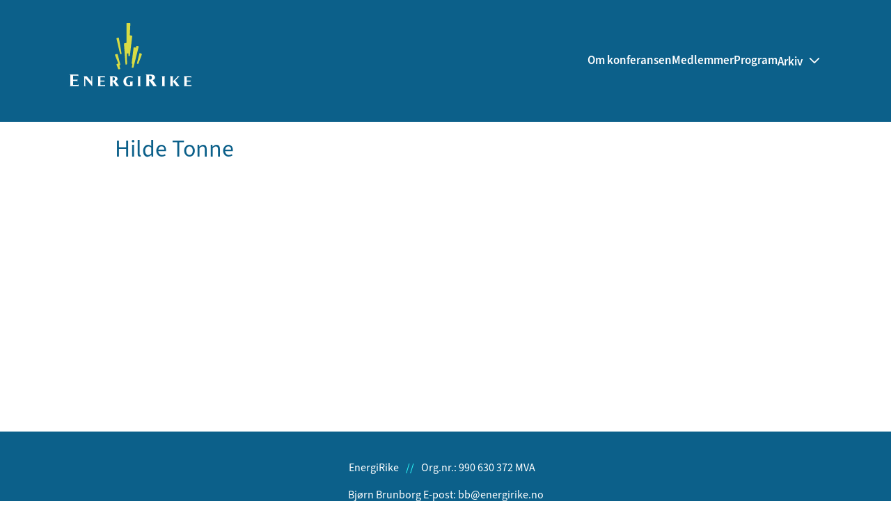

--- FILE ---
content_type: text/css
request_url: https://energirikekonferansen.no/wp-content/themes/energirikekonferansen/style.css?ver=1751611066
body_size: 4268
content:
/*!******************************************************************************************************************************************************************************************************************!*\
  !*** css ./node_modules/css-loader/dist/cjs.js??ruleSet[1].rules[1].use[1]!./node_modules/postcss-loader/dist/cjs.js!./node_modules/sass-loader/dist/cjs.js??ruleSet[1].rules[1].use[3]!./src/styles/style.scss ***!
  \******************************************************************************************************************************************************************************************************************/
/*!
Theme Name: Energirikekonferansen
Author: Appex
Author URI: https://appex.no
Version: 1.0
*/
:root {
  --color-black: #000;
  --color-white: #fff;
  --color-grey: #777;
  --color-black-contrast: var(--color-white);
  --color-white-contrast: var(--color-black);
  --color-grey-contrast: var(--color-grey);
  --color-primary: var(--color-black);
  --color-secondary: var(--color-grey);
  --color-tertiary: var(--color-white);
}

:root {
  --header-height: 175px;
}

img {
  max-width: 100%;
  height: auto;
}

html,
body {
  overflow-x: hidden;
}

table {
  border-collapse: collapse;
}

.user-is-clicking input,
.user-is-clicking textarea,
.user-is-clicking button {
  outline: none;
}

.container {
  margin: 0 auto;
  max-width: var(--wp--style--global--content-size);
}
@media (max-width: 640px) {
  .wp-block-group .container {
    padding-left: 0;
    padding-right: 0;
  }
}
.container--page {
  padding-top: 170px;
  padding-bottom: 100px;
  min-height: calc(100vh - 100px);
}
@media (max-width: 1100px) {
  .container {
    padding-left: 25px;
    padding-right: 25px;
  }
}

.alignwide {
  width: 100vw;
  max-width: var(--wp--style--global--wide-size);
  margin-left: calc(50% - var(--wp--style--global--wide-size) / 2);
}
@media (max-width: 1500px) {
  .alignwide {
    width: 100%;
    max-width: 100%;
    margin-left: 0;
  }
}

.alignfull {
  width: 100vw;
  max-width: 100vw;
  margin-left: calc(50% - 50vw);
}

.wp-block-group > *:first-child {
  margin-top: 0;
}

* {
  box-sizing: border-box;
}

html {
  -webkit-text-size-adjust: 100%;
}

body {
  margin: 0;
}

main {
  display: block;
}

hr {
  box-sizing: content-box;
  /* 1 */
  height: 0;
  /* 1 */
  overflow: visible;
  /* 2 */
}

pre {
  font-family: monospace, monospace;
  /* 1 */
  font-size: 1em;
  /* 2 */
}

a {
  background-color: transparent;
}

abbr[title] {
  border-bottom: none;
  /* 1 */
  text-decoration: underline;
  /* 2 */
  -webkit-text-decoration: underline dotted;
          text-decoration: underline dotted;
  /* 2 */
}

b,
strong {
  font-weight: bolder;
}

code,
kbd,
samp {
  font-family: monospace, monospace;
  /* 1 */
  font-size: 1em;
  /* 2 */
}

sub,
sup {
  line-height: 0;
  position: relative;
  vertical-align: baseline;
}

sub {
  bottom: -0.25em;
}

sup {
  top: -0.5em;
}

button,
input,
optgroup,
select,
textarea {
  font-family: inherit;
  font-size: 100%;
  line-height: 1.15;
  margin: 0;
}

button,
input {
  overflow: visible;
}

button,
select {
  text-transform: none;
}

button,
[type=button],
[type=reset],
[type=submit] {
  -webkit-appearance: button;
}

button::-moz-focus-inner,
[type=button]::-moz-focus-inner,
[type=reset]::-moz-focus-inner,
[type=submit]::-moz-focus-inner {
  border-style: none;
  padding: 0;
}

button:-moz-focusring,
[type=button]:-moz-focusring,
[type=reset]:-moz-focusring,
[type=submit]:-moz-focusring {
  outline: 1px dotted ButtonText;
}

fieldset {
  padding: 0.35em 0.75em 0.625em;
}

legend {
  box-sizing: border-box;
  /* 1 */
  color: inherit;
  /* 2 */
  display: table;
  /* 1 */
  max-width: 100%;
  /* 1 */
  padding: 0;
  /* 3 */
  white-space: normal;
  /* 1 */
}

progress {
  vertical-align: baseline;
}

textarea {
  overflow: auto;
}

[type=checkbox],
[type=radio] {
  box-sizing: border-box;
  /* 1 */
  padding: 0;
  /* 2 */
}

[type=number]::-webkit-inner-spin-button,
[type=number]::-webkit-outer-spin-button {
  height: auto;
}

[type=search] {
  -webkit-appearance: textfield;
  /* 1 */
  outline-offset: -2px;
  /* 2 */
}

[type=search]::-webkit-search-decoration {
  -webkit-appearance: none;
}

::-webkit-file-upload-button {
  -webkit-appearance: button;
  /* 1 */
  font: inherit;
  /* 2 */
}

details {
  display: block;
}

summary {
  display: list-item;
}

template {
  display: none;
}

[hidden] {
  display: none;
}

img {
  max-width: 100%;
  border-style: none;
}

body {
  font-family: "source-sans-3", sans-serif;
  font-size: 19px;
  font-weight: 400;
  line-height: 1.5;
  text-rendering: optimizeLegibility;
  -webkit-font-smoothing: antialiased;
  -moz-osx-font-smoothing: grayscale;
}

@media (max-width: 1300px) {
  body {
    font-size: 17px;
  }

  h2 {
    font-size: 32px !important;
  }

  .has-medium-font-size {
    font-size: 22px !important;
  }
}
@media (max-width: 900px) {
  h2 {
    font-size: 25px !important;
  }

  .has-medium-font-size {
    font-size: 20px !important;
  }

  .has-xlarge-font-size {
    font-size: 25px !important;
  }

  .conference-intro {
    padding-left: 20px !important;
    padding-right: 20px !important;
  }
}
.visuallyhidden {
  position: absolute !important;
  height: 1px;
  width: 1px;
  overflow: hidden;
  clip: rect(1px 1px 1px 1px);
  /* IE6, IE7 */
  clip: rect(1px, 1px, 1px, 1px);
}

button, .wp-block-button__link {
  cursor: pointer;
  transform: scale(1);
  transform-origin: center;
  transition: transform 0.2s ease-in-out;
}
button:hover, .wp-block-button__link:hover {
  transform: scale(1.03);
}

html:not(.search-open) .search-form {
  display: none;
}

.hero {
  min-height: calc(100vh - var(--header-height));
  width: 100vw;
  background-color: var(--wp--preset--color--blue);
  position: relative;
}
.hero__container {
  max-width: var(--wp--style--global--content-size);
  margin: var(--header-height) auto 0;
  display: flex;
  flex-direction: column;
  justify-content: space-between;
  align-items: center;
  height: 100%;
  text-align: center;
  z-index: 1;
  position: relative;
}
.hero h1 {
  color: white;
  font-size: 4rem;
  margin: 100px 0 0;
  font-weight: 600;
}
@media (min-width: 1600px) {
  .hero h1 {
    margin-top: 0;
  }
}
.hero__theme {
  margin: 35px 20px 100px;
}
.hero__theme-year {
  text-transform: uppercase;
  font-size: 1.25rem;
}
.hero__theme-heading {
  color: white;
  font-weight: bold;
  margin: 5px 0 0;
}
.hero__theme-tags {
  color: white;
  margin-top: 5px;
  font-size: 110%;
}
.hero__theme-year {
  color: white;
}
.hero__date {
  margin: 0;
  color: var(--wp--preset--color--green);
  font-size: 45px;
}
.hero__button-info {
  margin-top: 25px;
  color: white;
  font-size: 1.25rem;
  margin: 0 20px;
}
.hero__buttons {
  margin-top: 25px;
  display: flex;
  gap: 20px;
  justify-content: center;
}
.hero__button {
  padding: 10px 35px;
  border-radius: 999px;
  text-decoration: none;
  font-family: "source-sans-3", sans-serif;
  transition: all 0.2s ease-in-out;
  font-weight: 700;
  text-transform: uppercase;
}
.hero__button:hover {
  transform: scale(1.05);
}
.hero__button:first-child {
  color: var(--wp--preset--color--blue);
  border: 2px solid var(--wp--preset--color--green);
  background-color: var(--wp--preset--color--green);
}
.hero__button:last-child {
  color: var(--wp--preset--color--blue);
  background-color: white;
  border: 2px solid white;
}
.hero__speakers {
  display: flex;
  gap: 40px;
}
.hero__speakers figure {
  height: 180px;
  width: 180px;
  border-radius: 999px;
  background-color: white;
  overflow: hidden;
}
.hero__speakers figure img {
  height: 100%;
  width: 100%;
  -o-object-fit: cover;
     object-fit: cover;
  border-radius: 999px;
  transform: translate(-4px, -3px);
  filter: grayscale(100%);
}
.hero__image {
  pointer-events: none;
  position: absolute;
  top: 50%;
  left: 50%;
  transform: translate(-50%, -50%);
  width: 90%;
  z-index: 0;
  opacity: 0.1;
}

@media (max-width: 1200px) {
  .hero__speakers a {
    display: none;
  }
  .hero__speakers a:first-child, .hero__speakers a:nth-child(2), .hero__speakers a:nth-child(3) {
    display: block;
  }
}
@media (max-width: 900px) {
  .hero h1 {
    font-size: 8vw;
  }
  .hero__date {
    font-size: 32px;
  }
  .hero__speakers figure {
    width: 23vw;
    height: 23vw;
  }
}
@media (max-width: 400px) {
  .hero__container {
    padding-bottom: 103vw;
  }
  .hero__buttons {
    flex-direction: column;
    gap: 10px;
  }
}
.countdown {
  display: grid;
  grid-template-columns: repeat(3, 1fr);
  gap: 30px;
  text-align: center;
  padding: 30px 0;
  max-width: 800px;
  margin: 0 auto;
}
.countdown__heading {
  color: white;
  font-size: 120%;
  margin: 120px auto 0;
  text-align: center;
  line-height: 1;
}
.countdown__number {
  color: white;
  font-size: 60px;
  font-family: "source-sans-3", sans-serif;
  margin: 0;
  line-height: 1;
}
.countdown__label {
  margin: 0;
  color: var(--wp--preset--color--green);
  font-family: "source-sans-3", sans-serif;
  font-size: 40px;
  line-height: 1;
}

@media (max-width: 900px) {
  .countdown {
    gap: 10px;
    padding: 15px 0;
  }
  .countdown__number {
    font-size: 30px;
  }
  .countdown__label {
    font-size: 20px;
  }
}
.speakers {
  padding: 0 80px;
  display: flex;
  flex-direction: column;
  justify-content: center;
}
.speakers__group {
  margin: 30px 0;
  display: grid;
  grid-template-columns: repeat(3, 1fr);
  grid-gap: 60px 80px;
}
.speakers__group--2 {
  display: none;
}
.speakers__group--2--show {
  display: grid;
}
.speakers__item {
  display: flex;
  gap: 30px;
  align-items: center;
  cursor: pointer;
}
.speakers__item h3 {
  margin: 0;
  font-size: var(--wp--preset--font-size--medium);
  font-weight: 600;
  font-family: "source-sans-3", sans-serif;
}
.speakers__item p {
  margin: 0;
}
.speakers__item figure {
  border-radius: 999px;
  overflow: hidden;
  height: 120px;
  width: 120px;
  flex-shrink: 0;
}
.speakers__item figure img {
  width: 100%;
  height: 100%;
  -o-object-fit: cover;
     object-fit: cover;
  filter: grayscale(100%);
}
.speakers__item:hover .speakers__item__content {
  opacity: 0.6;
}
.speakers__item__popup {
  position: fixed;
  top: 0;
  left: 0;
  width: 100%;
  height: 100%;
  background: rgba(0, 0, 0, 0.5);
  z-index: 100;
  display: none;
}
.speakers__item__popup svg {
  position: absolute;
  top: 25px;
  right: 25px;
  color: var(--wp--preset--color--blue);
  width: 30px;
  height: 30px;
}
.speakers__item__popup__content {
  top: 50%;
  left: 50%;
  transform: translate(-50%, -50%);
  background: var(--wp--preset--color--white);
  position: absolute;
  width: 700px;
  padding: 50px;
}
.speakers__item--open .speakers__item__popup {
  display: block;
}
.speakers__item--open .speakers__item__popup .speakers__item__content {
  opacity: 1;
}
.speakers__button {
  display: flex;
  justify-content: center;
  align-items: center;
  gap: 10px;
  color: var(--wp--preset--color--blue);
  font-family: "source-sans-3", sans-serif;
  text-transform: uppercase;
  margin: 60px 0;
  border: 0;
  background: none;
  cursor: pointer;
}
.speakers__button svg {
  width: 30px;
  margin-top: -3px;
  transition: all 0.2s ease-in-out;
}
.speakers__button:hover svg {
  transform: scale(1.12);
}
.speakers__button[aria-expanded=true] svg {
  transform: rotate(180deg) scale(1.12) !important;
}

@media (max-width: 1400px) {
  .speakers {
    padding: 0 40px;
  }
  .speakers__group {
    grid-template-columns: repeat(2, 1fr);
  }
}
@media (max-width: 900px) {
  .speakers {
    padding: 0 30px;
  }
  .speakers__group {
    grid-template-columns: 1fr;
  }
  .speakers__item figure {
    width: 90px;
    height: 90px;
  }
  .speakers__item__popup__content {
    width: 93%;
    padding: 35px;
    max-height: 90%;
    overflow-y: scroll;
  }
}
.earlybird__bubble {
  height: 230px;
  width: 230px;
  background: white;
  border-radius: 50%;
  display: flex;
  align-items: center;
  justify-content: center;
  padding: 10px;
  position: absolute;
  transform: translate(-100%, 0);
  margin-left: -20px;
}
.earlybird__bubble p {
  font-size: 34px;
  font-weight: bold;
  text-align: center;
  color: var(--wp--preset--color--blue);
  line-height: 1;
}
.earlybird__bubble svg {
  position: absolute;
  bottom: -10px;
  right: 35px;
}
.earlybird__bubble::after {
  background: url(/wp-content/themes/energirikekonferansen/images/earlybird.svg) no-repeat;
  content: "";
  display: block;
  height: 100px;
  width: 130px;
  position: absolute;
  transform: translateY(100%);
  bottom: -10px;
  right: 0;
}

@media (max-width: 1200px) {
  .earlybird {
    display: none;
  }
}
.registration form {
  width: 100%;
  display: flex;
  flex-direction: column;
  align-items: center;
}
.registration__radio {
  display: flex;
  justify-content: center;
  gap: 10px 30px;
  margin: 7px 0;
  flex-wrap: wrap;
}
.registration__radio div {
  display: flex;
  align-items: center;
  gap: 7px;
}
.registration__radio input[type=radio] {
  height: 20px;
  width: 20px;
  color: var(--wp--preset--color--blue);
}
.registration__radio label {
  color: var(--wp--preset--color--darkgray);
}
.registration__input {
  width: 100%;
  max-width: 300px;
}
.registration__input label {
  position: absolute !important;
  height: 1px;
  width: 1px;
  overflow: hidden;
  clip: rect(1px 1px 1px 1px);
  /* IE6, IE7 */
  clip: rect(1px, 1px, 1px, 1px);
}
.registration__input input {
  width: 100%;
  border: 0;
  text-align: center;
  padding: 5px 0;
  border-bottom: 1px solid var(--wp--preset--color--darkgray);
  margin: 7px 0;
  color: var(--wp--preset--color--darkgray);
}
.registration__input input::-moz-placeholder {
  opacity: 0.68;
}
.registration__input input:-ms-input-placeholder {
  opacity: 0.68;
}
.registration__input input::placeholder {
  opacity: 0.68;
}
.registration__input__error {
  color: var(--wp--preset--color--blue);
  font-size: 12px;
  margin: 0;
  margin-top: -5px;
  padding: 0;
  display: block;
  text-align: center;
}
.registration__participants {
  margin-top: 30px;
  width: 100%;
}
.registration__participant {
  margin: 60px 0;
  width: 100%;
  display: flex;
  flex-direction: column;
  align-items: center;
}
.registration p {
  text-align: center;
}
.registration__dinnertext {
  color: var(--wp--preset--color--blue);
  font-size: 20px;
}
.registration__add {
  border: 0;
  background: none;
  display: flex;
  flex-direction: column;
  align-items: center;
  width: 100%;
  cursor: pointer;
  color: var(--wp--preset--color--gray);
  transform: scale(1) !important;
}
.registration__add svg {
  margin-bottom: 10px;
}
.registration__add:hover circle {
  fill: var(--wp--preset--color--blue);
}
.registration__add:hover path {
  fill: white;
}
.registration__submit {
  margin-top: 50px;
  background: var(--wp--preset--color--blue);
  color: white;
  font-family: "source-sans-3", sans-serif;
  text-transform: uppercase;
  font-size: 20px;
  padding: 20px 40px;
  border-radius: 999px;
  border: 0;
  transition: 0.2s all ease-in-out;
}
.registration__submit--disabled {
  background: var(--wp--preset--color--gray);
  cursor: progress;
}
.registration__sum {
  border-top: 1px solid var(--wp--preset--color--gray);
  border-bottom: 1px solid var(--wp--preset--color--gray);
  padding: 10px 0;
  display: flex;
  justify-content: space-between;
  width: 100%;
  margin-top: 40px;
}
.registration__sum p {
  margin: 0;
}
.registration__sum__loader {
  width: 20px;
  height: 20px;
  border: 2px solid var(--wp--preset--color--blue);
  border-top-color: transparent;
  border-radius: 50%;
  -webkit-animation: spin 1s linear infinite;
          animation: spin 1s linear infinite;
}
.registration__privacy {
  color: var(--wp--preset--color--gray);
  font-size: 15px;
  text-decoration: none;
  margin-top: 10px;
}

@-webkit-keyframes spin {
  0% {
    transform: rotate(0deg);
  }
  100% {
    transform: rotate(360deg);
  }
}

@keyframes spin {
  0% {
    transform: rotate(0deg);
  }
  100% {
    transform: rotate(360deg);
  }
}
.program {
  display: grid;
  grid-template-columns: repeat(2, 1fr);
  gap: 130px;
}
.program__date {
  text-transform: uppercase;
}
.program table {
  width: 100%;
  table-layout: fixed;
}
.program th {
  color: var(--wp--preset--color--gray);
  font-weight: 400;
  text-align: left;
  padding-bottom: 10px;
}
.program thead tr th:first-child {
  width: 25%;
}
.program tr {
  border-bottom: 2px solid var(--wp--preset--color--mediumgray);
}
.program td {
  padding: 30px 0;
  vertical-align: top;
  word-wrap: break-word;
}
.program td:first-child {
  padding-right: 20px;
}
.program td h4 {
  margin: 0;
  margin-bottom: 5px;
}
.program td p {
  margin: 0;
}
.program td strong {
  color: var(--wp--preset--color--blue);
  margin-top: 15px;
  display: block;
  text-transform: uppercase;
}

@media (max-width: 1200px) {
  .program {
    grid-template-columns: 1fr;
  }
  .program__date {
    font-size: 18px !important;
  }
  .program td {
    font-size: 16px !important;
    width: auto;
  }
  .program td:first-child {
    padding-right: 0;
  }
  .program p {
    font-size: inherit;
  }
  .program h4 {
    font-size: 20px !important;
  }
}
.header {
  position: absolute;
  z-index: 10;
  width: 100%;
  display: flex;
  padding: 20px 100px;
  justify-content: space-between;
  height: var(--header-height);
  background-color: var(--wp--preset--color--blue);
}
.header__logo {
  width: 175px;
  height: auto;
  position: relative;
  z-index: 20;
}
@media (max-width: 1599px) {
  .header__logo {
    top: 13px;
  }
}
.header__nav {
  display: flex;
  align-items: center;
  gap: 50px;
}
.header__nav ul {
  display: flex;
  gap: 50px;
  list-style: none;
  padding: 0;
  margin: 0;
}
.header__nav li .sub-menu {
  background-color: #094a6a;
  padding: 10px 20px;
  border-radius: 5px;
  display: none;
  position: absolute;
}
.header__nav li:hover .sub-menu {
  display: block;
}
.header__nav .menu-item-has-children::after {
  background-image: url("/wp-content/themes/energirikekonferansen/images/chevron-down.svg");
  background-size: contain;
  width: 20px;
  height: 20px;
  content: "";
  margin-left: 4px;
  transform: translateY(3px);
  display: inline-block;
}
.header__nav a {
  color: white;
  text-decoration: underline;
  -webkit-text-decoration-color: transparent;
          text-decoration-color: transparent;
  text-decoration-thickness: 2px;
  font-weight: 600;
  transition: -webkit-text-decoration-color 0.15s ease-in-out;
  transition: text-decoration-color 0.15s ease-in-out;
  transition: text-decoration-color 0.15s ease-in-out, -webkit-text-decoration-color 0.15s ease-in-out;
}
.header__nav a:hover {
  -webkit-text-decoration-color: white;
          text-decoration-color: white;
}
.header__button {
  border-radius: 999px;
  background: white;
  color: var(--wp--preset--color--blue) !important;
  padding: 10px 30px;
  text-decoration: none !important;
  font-family: "source-sans-3", sans-serif;
  text-transform: uppercase;
  transition: transform 0.2s ease-in-out !important;
}
.header__button:hover {
  transform: scale(1.03);
}

@media (max-width: 1200px) {
  .header {
    justify-content: center;
  }
  .header__nav {
    display: none;
  }
}
.footer {
  background-color: var(--wp--preset--color--blue);
  padding: 40px 0;
}
.footer .container {
  display: flex;
  flex-direction: column;
  align-items: center;
}
.footer ul {
  padding: 0;
  margin: 0;
  list-style: none;
  display: flex;
  justify-content: center;
  margin-bottom: 15px;
}
.footer li {
  margin-right: 10px;
}
.footer li::after {
  content: "//";
  color: var(--wp--preset--color--cyan);
  margin-left: 10px;
}
.footer li:last-child {
  margin-right: 0;
}
.footer li:last-child::after {
  content: "";
}
.footer li, .footer p {
  color: white;
  font-size: 16px;
}
.footer li a, .footer p a {
  font-size: inherit;
  color: #fff;
  text-decoration: none;
}
.footer li a:hover, .footer p a:hover {
  text-decoration: underline;
}
.footer p {
  margin: 0;
}

/*# sourceMappingURL=style.css.map*/

--- FILE ---
content_type: image/svg+xml
request_url: https://energirikekonferansen.no/wp-content/themes/energirikekonferansen/images/chevron-down.svg
body_size: -171
content:
<svg xmlns="http://www.w3.org/2000/svg" fill="none" viewBox="0 0 24 24" stroke-width="2" stroke="white">
  <path stroke-linecap="round" stroke-linejoin="round" d="m19.5 8.25-7.5 7.5-7.5-7.5" />
</svg>


--- FILE ---
content_type: application/javascript
request_url: https://energirikekonferansen.no/wp-content/themes/energirikekonferansen/js/scripts.min.js?ver=1751611066
body_size: 164263
content:
/******/ (function() { // webpackBootstrap
/******/ 	var __webpack_modules__ = ({

/***/ "./node_modules/@vue/compiler-core/dist/compiler-core.esm-bundler.js":
/*!***************************************************************************!*\
  !*** ./node_modules/@vue/compiler-core/dist/compiler-core.esm-bundler.js ***!
  \***************************************************************************/
/***/ (function(__unused_webpack_module, __webpack_exports__, __webpack_require__) {

"use strict";
__webpack_require__.r(__webpack_exports__);
/* harmony export */ __webpack_require__.d(__webpack_exports__, {
/* harmony export */   "BASE_TRANSITION": function() { return /* binding */ BASE_TRANSITION; },
/* harmony export */   "CAMELIZE": function() { return /* binding */ CAMELIZE; },
/* harmony export */   "CAPITALIZE": function() { return /* binding */ CAPITALIZE; },
/* harmony export */   "CREATE_BLOCK": function() { return /* binding */ CREATE_BLOCK; },
/* harmony export */   "CREATE_COMMENT": function() { return /* binding */ CREATE_COMMENT; },
/* harmony export */   "CREATE_ELEMENT_BLOCK": function() { return /* binding */ CREATE_ELEMENT_BLOCK; },
/* harmony export */   "CREATE_ELEMENT_VNODE": function() { return /* binding */ CREATE_ELEMENT_VNODE; },
/* harmony export */   "CREATE_SLOTS": function() { return /* binding */ CREATE_SLOTS; },
/* harmony export */   "CREATE_STATIC": function() { return /* binding */ CREATE_STATIC; },
/* harmony export */   "CREATE_TEXT": function() { return /* binding */ CREATE_TEXT; },
/* harmony export */   "CREATE_VNODE": function() { return /* binding */ CREATE_VNODE; },
/* harmony export */   "FRAGMENT": function() { return /* binding */ FRAGMENT; },
/* harmony export */   "GUARD_REACTIVE_PROPS": function() { return /* binding */ GUARD_REACTIVE_PROPS; },
/* harmony export */   "IS_MEMO_SAME": function() { return /* binding */ IS_MEMO_SAME; },
/* harmony export */   "IS_REF": function() { return /* binding */ IS_REF; },
/* harmony export */   "KEEP_ALIVE": function() { return /* binding */ KEEP_ALIVE; },
/* harmony export */   "MERGE_PROPS": function() { return /* binding */ MERGE_PROPS; },
/* harmony export */   "NORMALIZE_CLASS": function() { return /* binding */ NORMALIZE_CLASS; },
/* harmony export */   "NORMALIZE_PROPS": function() { return /* binding */ NORMALIZE_PROPS; },
/* harmony export */   "NORMALIZE_STYLE": function() { return /* binding */ NORMALIZE_STYLE; },
/* harmony export */   "OPEN_BLOCK": function() { return /* binding */ OPEN_BLOCK; },
/* harmony export */   "POP_SCOPE_ID": function() { return /* binding */ POP_SCOPE_ID; },
/* harmony export */   "PUSH_SCOPE_ID": function() { return /* binding */ PUSH_SCOPE_ID; },
/* harmony export */   "RENDER_LIST": function() { return /* binding */ RENDER_LIST; },
/* harmony export */   "RENDER_SLOT": function() { return /* binding */ RENDER_SLOT; },
/* harmony export */   "RESOLVE_COMPONENT": function() { return /* binding */ RESOLVE_COMPONENT; },
/* harmony export */   "RESOLVE_DIRECTIVE": function() { return /* binding */ RESOLVE_DIRECTIVE; },
/* harmony export */   "RESOLVE_DYNAMIC_COMPONENT": function() { return /* binding */ RESOLVE_DYNAMIC_COMPONENT; },
/* harmony export */   "RESOLVE_FILTER": function() { return /* binding */ RESOLVE_FILTER; },
/* harmony export */   "SET_BLOCK_TRACKING": function() { return /* binding */ SET_BLOCK_TRACKING; },
/* harmony export */   "SUSPENSE": function() { return /* binding */ SUSPENSE; },
/* harmony export */   "TELEPORT": function() { return /* binding */ TELEPORT; },
/* harmony export */   "TO_DISPLAY_STRING": function() { return /* binding */ TO_DISPLAY_STRING; },
/* harmony export */   "TO_HANDLERS": function() { return /* binding */ TO_HANDLERS; },
/* harmony export */   "TO_HANDLER_KEY": function() { return /* binding */ TO_HANDLER_KEY; },
/* harmony export */   "UNREF": function() { return /* binding */ UNREF; },
/* harmony export */   "WITH_CTX": function() { return /* binding */ WITH_CTX; },
/* harmony export */   "WITH_DIRECTIVES": function() { return /* binding */ WITH_DIRECTIVES; },
/* harmony export */   "WITH_MEMO": function() { return /* binding */ WITH_MEMO; },
/* harmony export */   "advancePositionWithClone": function() { return /* binding */ advancePositionWithClone; },
/* harmony export */   "advancePositionWithMutation": function() { return /* binding */ advancePositionWithMutation; },
/* harmony export */   "assert": function() { return /* binding */ assert; },
/* harmony export */   "baseCompile": function() { return /* binding */ baseCompile; },
/* harmony export */   "baseParse": function() { return /* binding */ baseParse; },
/* harmony export */   "buildDirectiveArgs": function() { return /* binding */ buildDirectiveArgs; },
/* harmony export */   "buildProps": function() { return /* binding */ buildProps; },
/* harmony export */   "buildSlots": function() { return /* binding */ buildSlots; },
/* harmony export */   "checkCompatEnabled": function() { return /* binding */ checkCompatEnabled; },
/* harmony export */   "createArrayExpression": function() { return /* binding */ createArrayExpression; },
/* harmony export */   "createAssignmentExpression": function() { return /* binding */ createAssignmentExpression; },
/* harmony export */   "createBlockStatement": function() { return /* binding */ createBlockStatement; },
/* harmony export */   "createCacheExpression": function() { return /* binding */ createCacheExpression; },
/* harmony export */   "createCallExpression": function() { return /* binding */ createCallExpression; },
/* harmony export */   "createCompilerError": function() { return /* binding */ createCompilerError; },
/* harmony export */   "createCompoundExpression": function() { return /* binding */ createCompoundExpression; },
/* harmony export */   "createConditionalExpression": function() { return /* binding */ createConditionalExpression; },
/* harmony export */   "createForLoopParams": function() { return /* binding */ createForLoopParams; },
/* harmony export */   "createFunctionExpression": function() { return /* binding */ createFunctionExpression; },
/* harmony export */   "createIfStatement": function() { return /* binding */ createIfStatement; },
/* harmony export */   "createInterpolation": function() { return /* binding */ createInterpolation; },
/* harmony export */   "createObjectExpression": function() { return /* binding */ createObjectExpression; },
/* harmony export */   "createObjectProperty": function() { return /* binding */ createObjectProperty; },
/* harmony export */   "createReturnStatement": function() { return /* binding */ createReturnStatement; },
/* harmony export */   "createRoot": function() { return /* binding */ createRoot; },
/* harmony export */   "createSequenceExpression": function() { return /* binding */ createSequenceExpression; },
/* harmony export */   "createSimpleExpression": function() { return /* binding */ createSimpleExpression; },
/* harmony export */   "createStructuralDirectiveTransform": function() { return /* binding */ createStructuralDirectiveTransform; },
/* harmony export */   "createTemplateLiteral": function() { return /* binding */ createTemplateLiteral; },
/* harmony export */   "createTransformContext": function() { return /* binding */ createTransformContext; },
/* harmony export */   "createVNodeCall": function() { return /* binding */ createVNodeCall; },
/* harmony export */   "extractIdentifiers": function() { return /* binding */ extractIdentifiers; },
/* harmony export */   "findDir": function() { return /* binding */ findDir; },
/* harmony export */   "findProp": function() { return /* binding */ findProp; },
/* harmony export */   "generate": function() { return /* binding */ generate; },
/* harmony export */   "generateCodeFrame": function() { return /* reexport safe */ _vue_shared__WEBPACK_IMPORTED_MODULE_0__.generateCodeFrame; },
/* harmony export */   "getBaseTransformPreset": function() { return /* binding */ getBaseTransformPreset; },
/* harmony export */   "getConstantType": function() { return /* binding */ getConstantType; },
/* harmony export */   "getInnerRange": function() { return /* binding */ getInnerRange; },
/* harmony export */   "getMemoedVNodeCall": function() { return /* binding */ getMemoedVNodeCall; },
/* harmony export */   "getVNodeBlockHelper": function() { return /* binding */ getVNodeBlockHelper; },
/* harmony export */   "getVNodeHelper": function() { return /* binding */ getVNodeHelper; },
/* harmony export */   "hasDynamicKeyVBind": function() { return /* binding */ hasDynamicKeyVBind; },
/* harmony export */   "hasScopeRef": function() { return /* binding */ hasScopeRef; },
/* harmony export */   "helperNameMap": function() { return /* binding */ helperNameMap; },
/* harmony export */   "injectProp": function() { return /* binding */ injectProp; },
/* harmony export */   "isBuiltInType": function() { return /* binding */ isBuiltInType; },
/* harmony export */   "isCoreComponent": function() { return /* binding */ isCoreComponent; },
/* harmony export */   "isFunctionType": function() { return /* binding */ isFunctionType; },
/* harmony export */   "isInDestructureAssignment": function() { return /* binding */ isInDestructureAssignment; },
/* harmony export */   "isMemberExpression": function() { return /* binding */ isMemberExpression; },
/* harmony export */   "isMemberExpressionBrowser": function() { return /* binding */ isMemberExpressionBrowser; },
/* harmony export */   "isMemberExpressionNode": function() { return /* binding */ isMemberExpressionNode; },
/* harmony export */   "isReferencedIdentifier": function() { return /* binding */ isReferencedIdentifier; },
/* harmony export */   "isSimpleIdentifier": function() { return /* binding */ isSimpleIdentifier; },
/* harmony export */   "isSlotOutlet": function() { return /* binding */ isSlotOutlet; },
/* harmony export */   "isStaticArgOf": function() { return /* binding */ isStaticArgOf; },
/* harmony export */   "isStaticExp": function() { return /* binding */ isStaticExp; },
/* harmony export */   "isStaticProperty": function() { return /* binding */ isStaticProperty; },
/* harmony export */   "isStaticPropertyKey": function() { return /* binding */ isStaticPropertyKey; },
/* harmony export */   "isTemplateNode": function() { return /* binding */ isTemplateNode; },
/* harmony export */   "isText": function() { return /* binding */ isText$1; },
/* harmony export */   "isVSlot": function() { return /* binding */ isVSlot; },
/* harmony export */   "locStub": function() { return /* binding */ locStub; },
/* harmony export */   "makeBlock": function() { return /* binding */ makeBlock; },
/* harmony export */   "noopDirectiveTransform": function() { return /* binding */ noopDirectiveTransform; },
/* harmony export */   "processExpression": function() { return /* binding */ processExpression; },
/* harmony export */   "processFor": function() { return /* binding */ processFor; },
/* harmony export */   "processIf": function() { return /* binding */ processIf; },
/* harmony export */   "processSlotOutlet": function() { return /* binding */ processSlotOutlet; },
/* harmony export */   "registerRuntimeHelpers": function() { return /* binding */ registerRuntimeHelpers; },
/* harmony export */   "resolveComponentType": function() { return /* binding */ resolveComponentType; },
/* harmony export */   "stringifyExpression": function() { return /* binding */ stringifyExpression; },
/* harmony export */   "toValidAssetId": function() { return /* binding */ toValidAssetId; },
/* harmony export */   "trackSlotScopes": function() { return /* binding */ trackSlotScopes; },
/* harmony export */   "trackVForSlotScopes": function() { return /* binding */ trackVForSlotScopes; },
/* harmony export */   "transform": function() { return /* binding */ transform; },
/* harmony export */   "transformBind": function() { return /* binding */ transformBind; },
/* harmony export */   "transformElement": function() { return /* binding */ transformElement; },
/* harmony export */   "transformExpression": function() { return /* binding */ transformExpression; },
/* harmony export */   "transformModel": function() { return /* binding */ transformModel; },
/* harmony export */   "transformOn": function() { return /* binding */ transformOn; },
/* harmony export */   "traverseNode": function() { return /* binding */ traverseNode; },
/* harmony export */   "walkBlockDeclarations": function() { return /* binding */ walkBlockDeclarations; },
/* harmony export */   "walkFunctionParams": function() { return /* binding */ walkFunctionParams; },
/* harmony export */   "walkIdentifiers": function() { return /* binding */ walkIdentifiers; },
/* harmony export */   "warnDeprecation": function() { return /* binding */ warnDeprecation; }
/* harmony export */ });
/* harmony import */ var _vue_shared__WEBPACK_IMPORTED_MODULE_0__ = __webpack_require__(/*! @vue/shared */ "./node_modules/@vue/shared/dist/shared.esm-bundler.js");



function defaultOnError(error) {
    throw error;
}
function defaultOnWarn(msg) {
    ( true) && console.warn(`[Vue warn] ${msg.message}`);
}
function createCompilerError(code, loc, messages, additionalMessage) {
    const msg =  true
        ? (messages || errorMessages)[code] + (additionalMessage || ``)
        : 0;
    const error = new SyntaxError(String(msg));
    error.code = code;
    error.loc = loc;
    return error;
}
const errorMessages = {
    // parse errors
    [0 /* ErrorCodes.ABRUPT_CLOSING_OF_EMPTY_COMMENT */]: 'Illegal comment.',
    [1 /* ErrorCodes.CDATA_IN_HTML_CONTENT */]: 'CDATA section is allowed only in XML context.',
    [2 /* ErrorCodes.DUPLICATE_ATTRIBUTE */]: 'Duplicate attribute.',
    [3 /* ErrorCodes.END_TAG_WITH_ATTRIBUTES */]: 'End tag cannot have attributes.',
    [4 /* ErrorCodes.END_TAG_WITH_TRAILING_SOLIDUS */]: "Illegal '/' in tags.",
    [5 /* ErrorCodes.EOF_BEFORE_TAG_NAME */]: 'Unexpected EOF in tag.',
    [6 /* ErrorCodes.EOF_IN_CDATA */]: 'Unexpected EOF in CDATA section.',
    [7 /* ErrorCodes.EOF_IN_COMMENT */]: 'Unexpected EOF in comment.',
    [8 /* ErrorCodes.EOF_IN_SCRIPT_HTML_COMMENT_LIKE_TEXT */]: 'Unexpected EOF in script.',
    [9 /* ErrorCodes.EOF_IN_TAG */]: 'Unexpected EOF in tag.',
    [10 /* ErrorCodes.INCORRECTLY_CLOSED_COMMENT */]: 'Incorrectly closed comment.',
    [11 /* ErrorCodes.INCORRECTLY_OPENED_COMMENT */]: 'Incorrectly opened comment.',
    [12 /* ErrorCodes.INVALID_FIRST_CHARACTER_OF_TAG_NAME */]: "Illegal tag name. Use '&lt;' to print '<'.",
    [13 /* ErrorCodes.MISSING_ATTRIBUTE_VALUE */]: 'Attribute value was expected.',
    [14 /* ErrorCodes.MISSING_END_TAG_NAME */]: 'End tag name was expected.',
    [15 /* ErrorCodes.MISSING_WHITESPACE_BETWEEN_ATTRIBUTES */]: 'Whitespace was expected.',
    [16 /* ErrorCodes.NESTED_COMMENT */]: "Unexpected '<!--' in comment.",
    [17 /* ErrorCodes.UNEXPECTED_CHARACTER_IN_ATTRIBUTE_NAME */]: 'Attribute name cannot contain U+0022 ("), U+0027 (\'), and U+003C (<).',
    [18 /* ErrorCodes.UNEXPECTED_CHARACTER_IN_UNQUOTED_ATTRIBUTE_VALUE */]: 'Unquoted attribute value cannot contain U+0022 ("), U+0027 (\'), U+003C (<), U+003D (=), and U+0060 (`).',
    [19 /* ErrorCodes.UNEXPECTED_EQUALS_SIGN_BEFORE_ATTRIBUTE_NAME */]: "Attribute name cannot start with '='.",
    [21 /* ErrorCodes.UNEXPECTED_QUESTION_MARK_INSTEAD_OF_TAG_NAME */]: "'<?' is allowed only in XML context.",
    [20 /* ErrorCodes.UNEXPECTED_NULL_CHARACTER */]: `Unexpected null character.`,
    [22 /* ErrorCodes.UNEXPECTED_SOLIDUS_IN_TAG */]: "Illegal '/' in tags.",
    // Vue-specific parse errors
    [23 /* ErrorCodes.X_INVALID_END_TAG */]: 'Invalid end tag.',
    [24 /* ErrorCodes.X_MISSING_END_TAG */]: 'Element is missing end tag.',
    [25 /* ErrorCodes.X_MISSING_INTERPOLATION_END */]: 'Interpolation end sign was not found.',
    [27 /* ErrorCodes.X_MISSING_DYNAMIC_DIRECTIVE_ARGUMENT_END */]: 'End bracket for dynamic directive argument was not found. ' +
        'Note that dynamic directive argument cannot contain spaces.',
    [26 /* ErrorCodes.X_MISSING_DIRECTIVE_NAME */]: 'Legal directive name was expected.',
    // transform errors
    [28 /* ErrorCodes.X_V_IF_NO_EXPRESSION */]: `v-if/v-else-if is missing expression.`,
    [29 /* ErrorCodes.X_V_IF_SAME_KEY */]: `v-if/else branches must use unique keys.`,
    [30 /* ErrorCodes.X_V_ELSE_NO_ADJACENT_IF */]: `v-else/v-else-if has no adjacent v-if or v-else-if.`,
    [31 /* ErrorCodes.X_V_FOR_NO_EXPRESSION */]: `v-for is missing expression.`,
    [32 /* ErrorCodes.X_V_FOR_MALFORMED_EXPRESSION */]: `v-for has invalid expression.`,
    [33 /* ErrorCodes.X_V_FOR_TEMPLATE_KEY_PLACEMENT */]: `<template v-for> key should be placed on the <template> tag.`,
    [34 /* ErrorCodes.X_V_BIND_NO_EXPRESSION */]: `v-bind is missing expression.`,
    [35 /* ErrorCodes.X_V_ON_NO_EXPRESSION */]: `v-on is missing expression.`,
    [36 /* ErrorCodes.X_V_SLOT_UNEXPECTED_DIRECTIVE_ON_SLOT_OUTLET */]: `Unexpected custom directive on <slot> outlet.`,
    [37 /* ErrorCodes.X_V_SLOT_MIXED_SLOT_USAGE */]: `Mixed v-slot usage on both the component and nested <template>. ` +
        `When there are multiple named slots, all slots should use <template> ` +
        `syntax to avoid scope ambiguity.`,
    [38 /* ErrorCodes.X_V_SLOT_DUPLICATE_SLOT_NAMES */]: `Duplicate slot names found. `,
    [39 /* ErrorCodes.X_V_SLOT_EXTRANEOUS_DEFAULT_SLOT_CHILDREN */]: `Extraneous children found when component already has explicitly named ` +
        `default slot. These children will be ignored.`,
    [40 /* ErrorCodes.X_V_SLOT_MISPLACED */]: `v-slot can only be used on components or <template> tags.`,
    [41 /* ErrorCodes.X_V_MODEL_NO_EXPRESSION */]: `v-model is missing expression.`,
    [42 /* ErrorCodes.X_V_MODEL_MALFORMED_EXPRESSION */]: `v-model value must be a valid JavaScript member expression.`,
    [43 /* ErrorCodes.X_V_MODEL_ON_SCOPE_VARIABLE */]: `v-model cannot be used on v-for or v-slot scope variables because they are not writable.`,
    [44 /* ErrorCodes.X_V_MODEL_ON_PROPS */]: `v-model cannot be used on a prop, because local prop bindings are not writable.\nUse a v-bind binding combined with a v-on listener that emits update:x event instead.`,
    [45 /* ErrorCodes.X_INVALID_EXPRESSION */]: `Error parsing JavaScript expression: `,
    [46 /* ErrorCodes.X_KEEP_ALIVE_INVALID_CHILDREN */]: `<KeepAlive> expects exactly one child component.`,
    // generic errors
    [47 /* ErrorCodes.X_PREFIX_ID_NOT_SUPPORTED */]: `"prefixIdentifiers" option is not supported in this build of compiler.`,
    [48 /* ErrorCodes.X_MODULE_MODE_NOT_SUPPORTED */]: `ES module mode is not supported in this build of compiler.`,
    [49 /* ErrorCodes.X_CACHE_HANDLER_NOT_SUPPORTED */]: `"cacheHandlers" option is only supported when the "prefixIdentifiers" option is enabled.`,
    [50 /* ErrorCodes.X_SCOPE_ID_NOT_SUPPORTED */]: `"scopeId" option is only supported in module mode.`,
    // just to fulfill types
    [51 /* ErrorCodes.__EXTEND_POINT__ */]: ``
};

const FRAGMENT = Symbol(( true) ? `Fragment` : 0);
const TELEPORT = Symbol(( true) ? `Teleport` : 0);
const SUSPENSE = Symbol(( true) ? `Suspense` : 0);
const KEEP_ALIVE = Symbol(( true) ? `KeepAlive` : 0);
const BASE_TRANSITION = Symbol(( true) ? `BaseTransition` : 0);
const OPEN_BLOCK = Symbol(( true) ? `openBlock` : 0);
const CREATE_BLOCK = Symbol(( true) ? `createBlock` : 0);
const CREATE_ELEMENT_BLOCK = Symbol(( true) ? `createElementBlock` : 0);
const CREATE_VNODE = Symbol(( true) ? `createVNode` : 0);
const CREATE_ELEMENT_VNODE = Symbol(( true) ? `createElementVNode` : 0);
const CREATE_COMMENT = Symbol(( true) ? `createCommentVNode` : 0);
const CREATE_TEXT = Symbol(( true) ? `createTextVNode` : 0);
const CREATE_STATIC = Symbol(( true) ? `createStaticVNode` : 0);
const RESOLVE_COMPONENT = Symbol(( true) ? `resolveComponent` : 0);
const RESOLVE_DYNAMIC_COMPONENT = Symbol(( true) ? `resolveDynamicComponent` : 0);
const RESOLVE_DIRECTIVE = Symbol(( true) ? `resolveDirective` : 0);
const RESOLVE_FILTER = Symbol(( true) ? `resolveFilter` : 0);
const WITH_DIRECTIVES = Symbol(( true) ? `withDirectives` : 0);
const RENDER_LIST = Symbol(( true) ? `renderList` : 0);
const RENDER_SLOT = Symbol(( true) ? `renderSlot` : 0);
const CREATE_SLOTS = Symbol(( true) ? `createSlots` : 0);
const TO_DISPLAY_STRING = Symbol(( true) ? `toDisplayString` : 0);
const MERGE_PROPS = Symbol(( true) ? `mergeProps` : 0);
const NORMALIZE_CLASS = Symbol(( true) ? `normalizeClass` : 0);
const NORMALIZE_STYLE = Symbol(( true) ? `normalizeStyle` : 0);
const NORMALIZE_PROPS = Symbol(( true) ? `normalizeProps` : 0);
const GUARD_REACTIVE_PROPS = Symbol(( true) ? `guardReactiveProps` : 0);
const TO_HANDLERS = Symbol(( true) ? `toHandlers` : 0);
const CAMELIZE = Symbol(( true) ? `camelize` : 0);
const CAPITALIZE = Symbol(( true) ? `capitalize` : 0);
const TO_HANDLER_KEY = Symbol(( true) ? `toHandlerKey` : 0);
const SET_BLOCK_TRACKING = Symbol(( true) ? `setBlockTracking` : 0);
const PUSH_SCOPE_ID = Symbol(( true) ? `pushScopeId` : 0);
const POP_SCOPE_ID = Symbol(( true) ? `popScopeId` : 0);
const WITH_CTX = Symbol(( true) ? `withCtx` : 0);
const UNREF = Symbol(( true) ? `unref` : 0);
const IS_REF = Symbol(( true) ? `isRef` : 0);
const WITH_MEMO = Symbol(( true) ? `withMemo` : 0);
const IS_MEMO_SAME = Symbol(( true) ? `isMemoSame` : 0);
// Name mapping for runtime helpers that need to be imported from 'vue' in
// generated code. Make sure these are correctly exported in the runtime!
const helperNameMap = {
    [FRAGMENT]: `Fragment`,
    [TELEPORT]: `Teleport`,
    [SUSPENSE]: `Suspense`,
    [KEEP_ALIVE]: `KeepAlive`,
    [BASE_TRANSITION]: `BaseTransition`,
    [OPEN_BLOCK]: `openBlock`,
    [CREATE_BLOCK]: `createBlock`,
    [CREATE_ELEMENT_BLOCK]: `createElementBlock`,
    [CREATE_VNODE]: `createVNode`,
    [CREATE_ELEMENT_VNODE]: `createElementVNode`,
    [CREATE_COMMENT]: `createCommentVNode`,
    [CREATE_TEXT]: `createTextVNode`,
    [CREATE_STATIC]: `createStaticVNode`,
    [RESOLVE_COMPONENT]: `resolveComponent`,
    [RESOLVE_DYNAMIC_COMPONENT]: `resolveDynamicComponent`,
    [RESOLVE_DIRECTIVE]: `resolveDirective`,
    [RESOLVE_FILTER]: `resolveFilter`,
    [WITH_DIRECTIVES]: `withDirectives`,
    [RENDER_LIST]: `renderList`,
    [RENDER_SLOT]: `renderSlot`,
    [CREATE_SLOTS]: `createSlots`,
    [TO_DISPLAY_STRING]: `toDisplayString`,
    [MERGE_PROPS]: `mergeProps`,
    [NORMALIZE_CLASS]: `normalizeClass`,
    [NORMALIZE_STYLE]: `normalizeStyle`,
    [NORMALIZE_PROPS]: `normalizeProps`,
    [GUARD_REACTIVE_PROPS]: `guardReactiveProps`,
    [TO_HANDLERS]: `toHandlers`,
    [CAMELIZE]: `camelize`,
    [CAPITALIZE]: `capitalize`,
    [TO_HANDLER_KEY]: `toHandlerKey`,
    [SET_BLOCK_TRACKING]: `setBlockTracking`,
    [PUSH_SCOPE_ID]: `pushScopeId`,
    [POP_SCOPE_ID]: `popScopeId`,
    [WITH_CTX]: `withCtx`,
    [UNREF]: `unref`,
    [IS_REF]: `isRef`,
    [WITH_MEMO]: `withMemo`,
    [IS_MEMO_SAME]: `isMemoSame`
};
function registerRuntimeHelpers(helpers) {
    Object.getOwnPropertySymbols(helpers).forEach(s => {
        helperNameMap[s] = helpers[s];
    });
}

// AST Utilities ---------------------------------------------------------------
// Some expressions, e.g. sequence and conditional expressions, are never
// associated with template nodes, so their source locations are just a stub.
// Container types like CompoundExpression also don't need a real location.
const locStub = {
    source: '',
    start: { line: 1, column: 1, offset: 0 },
    end: { line: 1, column: 1, offset: 0 }
};
function createRoot(children, loc = locStub) {
    return {
        type: 0 /* NodeTypes.ROOT */,
        children,
        helpers: new Set(),
        components: [],
        directives: [],
        hoists: [],
        imports: [],
        cached: 0,
        temps: 0,
        codegenNode: undefined,
        loc
    };
}
function createVNodeCall(context, tag, props, children, patchFlag, dynamicProps, directives, isBlock = false, disableTracking = false, isComponent = false, loc = locStub) {
    if (context) {
        if (isBlock) {
            context.helper(OPEN_BLOCK);
            context.helper(getVNodeBlockHelper(context.inSSR, isComponent));
        }
        else {
            context.helper(getVNodeHelper(context.inSSR, isComponent));
        }
        if (directives) {
            context.helper(WITH_DIRECTIVES);
        }
    }
    return {
        type: 13 /* NodeTypes.VNODE_CALL */,
        tag,
        props,
        children,
        patchFlag,
        dynamicProps,
        directives,
        isBlock,
        disableTracking,
        isComponent,
        loc
    };
}
function createArrayExpression(elements, loc = locStub) {
    return {
        type: 17 /* NodeTypes.JS_ARRAY_EXPRESSION */,
        loc,
        elements
    };
}
function createObjectExpression(properties, loc = locStub) {
    return {
        type: 15 /* NodeTypes.JS_OBJECT_EXPRESSION */,
        loc,
        properties
    };
}
function createObjectProperty(key, value) {
    return {
        type: 16 /* NodeTypes.JS_PROPERTY */,
        loc: locStub,
        key: (0,_vue_shared__WEBPACK_IMPORTED_MODULE_0__.isString)(key) ? createSimpleExpression(key, true) : key,
        value
    };
}
function createSimpleExpression(content, isStatic = false, loc = locStub, constType = 0 /* ConstantTypes.NOT_CONSTANT */) {
    return {
        type: 4 /* NodeTypes.SIMPLE_EXPRESSION */,
        loc,
        content,
        isStatic,
        constType: isStatic ? 3 /* ConstantTypes.CAN_STRINGIFY */ : constType
    };
}
function createInterpolation(content, loc) {
    return {
        type: 5 /* NodeTypes.INTERPOLATION */,
        loc,
        content: (0,_vue_shared__WEBPACK_IMPORTED_MODULE_0__.isString)(content)
            ? createSimpleExpression(content, false, loc)
            : content
    };
}
function createCompoundExpression(children, loc = locStub) {
    return {
        type: 8 /* NodeTypes.COMPOUND_EXPRESSION */,
        loc,
        children
    };
}
function createCallExpression(callee, args = [], loc = locStub) {
    return {
        type: 14 /* NodeTypes.JS_CALL_EXPRESSION */,
        loc,
        callee,
        arguments: args
    };
}
function createFunctionExpression(params, returns = undefined, newline = false, isSlot = false, loc = locStub) {
    return {
        type: 18 /* NodeTypes.JS_FUNCTION_EXPRESSION */,
        params,
        returns,
        newline,
        isSlot,
        loc
    };
}
function createConditionalExpression(test, consequent, alternate, newline = true) {
    return {
        type: 19 /* NodeTypes.JS_CONDITIONAL_EXPRESSION */,
        test,
        consequent,
        alternate,
        newline,
        loc: locStub
    };
}
function createCacheExpression(index, value, isVNode = false) {
    return {
        type: 20 /* NodeTypes.JS_CACHE_EXPRESSION */,
        index,
        value,
        isVNode,
        loc: locStub
    };
}
function createBlockStatement(body) {
    return {
        type: 21 /* NodeTypes.JS_BLOCK_STATEMENT */,
        body,
        loc: locStub
    };
}
function createTemplateLiteral(elements) {
    return {
        type: 22 /* NodeTypes.JS_TEMPLATE_LITERAL */,
        elements,
        loc: locStub
    };
}
function createIfStatement(test, consequent, alternate) {
    return {
        type: 23 /* NodeTypes.JS_IF_STATEMENT */,
        test,
        consequent,
        alternate,
        loc: locStub
    };
}
function createAssignmentExpression(left, right) {
    return {
        type: 24 /* NodeTypes.JS_ASSIGNMENT_EXPRESSION */,
        left,
        right,
        loc: locStub
    };
}
function createSequenceExpression(expressions) {
    return {
        type: 25 /* NodeTypes.JS_SEQUENCE_EXPRESSION */,
        expressions,
        loc: locStub
    };
}
function createReturnStatement(returns) {
    return {
        type: 26 /* NodeTypes.JS_RETURN_STATEMENT */,
        returns,
        loc: locStub
    };
}

const isStaticExp = (p) => p.type === 4 /* NodeTypes.SIMPLE_EXPRESSION */ && p.isStatic;
const isBuiltInType = (tag, expected) => tag === expected || tag === (0,_vue_shared__WEBPACK_IMPORTED_MODULE_0__.hyphenate)(expected);
function isCoreComponent(tag) {
    if (isBuiltInType(tag, 'Teleport')) {
        return TELEPORT;
    }
    else if (isBuiltInType(tag, 'Suspense')) {
        return SUSPENSE;
    }
    else if (isBuiltInType(tag, 'KeepAlive')) {
        return KEEP_ALIVE;
    }
    else if (isBuiltInType(tag, 'BaseTransition')) {
        return BASE_TRANSITION;
    }
}
const nonIdentifierRE = /^\d|[^\$\w]/;
const isSimpleIdentifier = (name) => !nonIdentifierRE.test(name);
const validFirstIdentCharRE = /[A-Za-z_$\xA0-\uFFFF]/;
const validIdentCharRE = /[\.\?\w$\xA0-\uFFFF]/;
const whitespaceRE = /\s+[.[]\s*|\s*[.[]\s+/g;
/**
 * Simple lexer to check if an expression is a member expression. This is
 * lax and only checks validity at the root level (i.e. does not validate exps
 * inside square brackets), but it's ok since these are only used on template
 * expressions and false positives are invalid expressions in the first place.
 */
const isMemberExpressionBrowser = (path) => {
    // remove whitespaces around . or [ first
    path = path.trim().replace(whitespaceRE, s => s.trim());
    let state = 0 /* MemberExpLexState.inMemberExp */;
    let stateStack = [];
    let currentOpenBracketCount = 0;
    let currentOpenParensCount = 0;
    let currentStringType = null;
    for (let i = 0; i < path.length; i++) {
        const char = path.charAt(i);
        switch (state) {
            case 0 /* MemberExpLexState.inMemberExp */:
                if (char === '[') {
                    stateStack.push(state);
                    state = 1 /* MemberExpLexState.inBrackets */;
                    currentOpenBracketCount++;
                }
                else if (char === '(') {
                    stateStack.push(state);
                    state = 2 /* MemberExpLexState.inParens */;
                    currentOpenParensCount++;
                }
                else if (!(i === 0 ? validFirstIdentCharRE : validIdentCharRE).test(char)) {
                    return false;
                }
                break;
            case 1 /* MemberExpLexState.inBrackets */:
                if (char === `'` || char === `"` || char === '`') {
                    stateStack.push(state);
                    state = 3 /* MemberExpLexState.inString */;
                    currentStringType = char;
                }
                else if (char === `[`) {
                    currentOpenBracketCount++;
                }
                else if (char === `]`) {
                    if (!--currentOpenBracketCount) {
                        state = stateStack.pop();
                    }
                }
                break;
            case 2 /* MemberExpLexState.inParens */:
                if (char === `'` || char === `"` || char === '`') {
                    stateStack.push(state);
                    state = 3 /* MemberExpLexState.inString */;
                    currentStringType = char;
                }
                else if (char === `(`) {
                    currentOpenParensCount++;
                }
                else if (char === `)`) {
                    // if the exp ends as a call then it should not be considered valid
                    if (i === path.length - 1) {
                        return false;
                    }
                    if (!--currentOpenParensCount) {
                        state = stateStack.pop();
                    }
                }
                break;
            case 3 /* MemberExpLexState.inString */:
                if (char === currentStringType) {
                    state = stateStack.pop();
                    currentStringType = null;
                }
                break;
        }
    }
    return !currentOpenBracketCount && !currentOpenParensCount;
};
const isMemberExpressionNode = _vue_shared__WEBPACK_IMPORTED_MODULE_0__.NOOP
    ;
const isMemberExpression = isMemberExpressionBrowser
    ;
function getInnerRange(loc, offset, length) {
    const source = loc.source.slice(offset, offset + length);
    const newLoc = {
        source,
        start: advancePositionWithClone(loc.start, loc.source, offset),
        end: loc.end
    };
    if (length != null) {
        newLoc.end = advancePositionWithClone(loc.start, loc.source, offset + length);
    }
    return newLoc;
}
function advancePositionWithClone(pos, source, numberOfCharacters = source.length) {
    return advancePositionWithMutation((0,_vue_shared__WEBPACK_IMPORTED_MODULE_0__.extend)({}, pos), source, numberOfCharacters);
}
// advance by mutation without cloning (for performance reasons), since this
// gets called a lot in the parser
function advancePositionWithMutation(pos, source, numberOfCharacters = source.length) {
    let linesCount = 0;
    let lastNewLinePos = -1;
    for (let i = 0; i < numberOfCharacters; i++) {
        if (source.charCodeAt(i) === 10 /* newline char code */) {
            linesCount++;
            lastNewLinePos = i;
        }
    }
    pos.offset += numberOfCharacters;
    pos.line += linesCount;
    pos.column =
        lastNewLinePos === -1
            ? pos.column + numberOfCharacters
            : numberOfCharacters - lastNewLinePos;
    return pos;
}
function assert(condition, msg) {
    /* istanbul ignore if */
    if (!condition) {
        throw new Error(msg || `unexpected compiler condition`);
    }
}
function findDir(node, name, allowEmpty = false) {
    for (let i = 0; i < node.props.length; i++) {
        const p = node.props[i];
        if (p.type === 7 /* NodeTypes.DIRECTIVE */ &&
            (allowEmpty || p.exp) &&
            ((0,_vue_shared__WEBPACK_IMPORTED_MODULE_0__.isString)(name) ? p.name === name : name.test(p.name))) {
            return p;
        }
    }
}
function findProp(node, name, dynamicOnly = false, allowEmpty = false) {
    for (let i = 0; i < node.props.length; i++) {
        const p = node.props[i];
        if (p.type === 6 /* NodeTypes.ATTRIBUTE */) {
            if (dynamicOnly)
                continue;
            if (p.name === name && (p.value || allowEmpty)) {
                return p;
            }
        }
        else if (p.name === 'bind' &&
            (p.exp || allowEmpty) &&
            isStaticArgOf(p.arg, name)) {
            return p;
        }
    }
}
function isStaticArgOf(arg, name) {
    return !!(arg && isStaticExp(arg) && arg.content === name);
}
function hasDynamicKeyVBind(node) {
    return node.props.some(p => p.type === 7 /* NodeTypes.DIRECTIVE */ &&
        p.name === 'bind' &&
        (!p.arg || // v-bind="obj"
            p.arg.type !== 4 /* NodeTypes.SIMPLE_EXPRESSION */ || // v-bind:[_ctx.foo]
            !p.arg.isStatic) // v-bind:[foo]
    );
}
function isText$1(node) {
    return node.type === 5 /* NodeTypes.INTERPOLATION */ || node.type === 2 /* NodeTypes.TEXT */;
}
function isVSlot(p) {
    return p.type === 7 /* NodeTypes.DIRECTIVE */ && p.name === 'slot';
}
function isTemplateNode(node) {
    return (node.type === 1 /* NodeTypes.ELEMENT */ && node.tagType === 3 /* ElementTypes.TEMPLATE */);
}
function isSlotOutlet(node) {
    return node.type === 1 /* NodeTypes.ELEMENT */ && node.tagType === 2 /* ElementTypes.SLOT */;
}
function getVNodeHelper(ssr, isComponent) {
    return ssr || isComponent ? CREATE_VNODE : CREATE_ELEMENT_VNODE;
}
function getVNodeBlockHelper(ssr, isComponent) {
    return ssr || isComponent ? CREATE_BLOCK : CREATE_ELEMENT_BLOCK;
}
const propsHelperSet = new Set([NORMALIZE_PROPS, GUARD_REACTIVE_PROPS]);
function getUnnormalizedProps(props, callPath = []) {
    if (props &&
        !(0,_vue_shared__WEBPACK_IMPORTED_MODULE_0__.isString)(props) &&
        props.type === 14 /* NodeTypes.JS_CALL_EXPRESSION */) {
        const callee = props.callee;
        if (!(0,_vue_shared__WEBPACK_IMPORTED_MODULE_0__.isString)(callee) && propsHelperSet.has(callee)) {
            return getUnnormalizedProps(props.arguments[0], callPath.concat(props));
        }
    }
    return [props, callPath];
}
function injectProp(node, prop, context) {
    let propsWithInjection;
    /**
     * 1. mergeProps(...)
     * 2. toHandlers(...)
     * 3. normalizeProps(...)
     * 4. normalizeProps(guardReactiveProps(...))
     *
     * we need to get the real props before normalization
     */
    let props = node.type === 13 /* NodeTypes.VNODE_CALL */ ? node.props : node.arguments[2];
    let callPath = [];
    let parentCall;
    if (props &&
        !(0,_vue_shared__WEBPACK_IMPORTED_MODULE_0__.isString)(props) &&
        props.type === 14 /* NodeTypes.JS_CALL_EXPRESSION */) {
        const ret = getUnnormalizedProps(props);
        props = ret[0];
        callPath = ret[1];
        parentCall = callPath[callPath.length - 1];
    }
    if (props == null || (0,_vue_shared__WEBPACK_IMPORTED_MODULE_0__.isString)(props)) {
        propsWithInjection = createObjectExpression([prop]);
    }
    else if (props.type === 14 /* NodeTypes.JS_CALL_EXPRESSION */) {
        // merged props... add ours
        // only inject key to object literal if it's the first argument so that
        // if doesn't override user provided keys
        const first = props.arguments[0];
        if (!(0,_vue_shared__WEBPACK_IMPORTED_MODULE_0__.isString)(first) && first.type === 15 /* NodeTypes.JS_OBJECT_EXPRESSION */) {
            // #6631
            if (!hasProp(prop, first)) {
                first.properties.unshift(prop);
            }
        }
        else {
            if (props.callee === TO_HANDLERS) {
                // #2366
                propsWithInjection = createCallExpression(context.helper(MERGE_PROPS), [
                    createObjectExpression([prop]),
                    props
                ]);
            }
            else {
                props.arguments.unshift(createObjectExpression([prop]));
            }
        }
        !propsWithInjection && (propsWithInjection = props);
    }
    else if (props.type === 15 /* NodeTypes.JS_OBJECT_EXPRESSION */) {
        if (!hasProp(prop, props)) {
            props.properties.unshift(prop);
        }
        propsWithInjection = props;
    }
    else {
        // single v-bind with expression, return a merged replacement
        propsWithInjection = createCallExpression(context.helper(MERGE_PROPS), [
            createObjectExpression([prop]),
            props
        ]);
        // in the case of nested helper call, e.g. `normalizeProps(guardReactiveProps(props))`,
        // it will be rewritten as `normalizeProps(mergeProps({ key: 0 }, props))`,
        // the `guardReactiveProps` will no longer be needed
        if (parentCall && parentCall.callee === GUARD_REACTIVE_PROPS) {
            parentCall = callPath[callPath.length - 2];
        }
    }
    if (node.type === 13 /* NodeTypes.VNODE_CALL */) {
        if (parentCall) {
            parentCall.arguments[0] = propsWithInjection;
        }
        else {
            node.props = propsWithInjection;
        }
    }
    else {
        if (parentCall) {
            parentCall.arguments[0] = propsWithInjection;
        }
        else {
            node.arguments[2] = propsWithInjection;
        }
    }
}
// check existing key to avoid overriding user provided keys
function hasProp(prop, props) {
    let result = false;
    if (prop.key.type === 4 /* NodeTypes.SIMPLE_EXPRESSION */) {
        const propKeyName = prop.key.content;
        result = props.properties.some(p => p.key.type === 4 /* NodeTypes.SIMPLE_EXPRESSION */ &&
            p.key.content === propKeyName);
    }
    return result;
}
function toValidAssetId(name, type) {
    // see issue#4422, we need adding identifier on validAssetId if variable `name` has specific character
    return `_${type}_${name.replace(/[^\w]/g, (searchValue, replaceValue) => {
        return searchValue === '-' ? '_' : name.charCodeAt(replaceValue).toString();
    })}`;
}
// Check if a node contains expressions that reference current context scope ids
function hasScopeRef(node, ids) {
    if (!node || Object.keys(ids).length === 0) {
        return false;
    }
    switch (node.type) {
        case 1 /* NodeTypes.ELEMENT */:
            for (let i = 0; i < node.props.length; i++) {
                const p = node.props[i];
                if (p.type === 7 /* NodeTypes.DIRECTIVE */ &&
                    (hasScopeRef(p.arg, ids) || hasScopeRef(p.exp, ids))) {
                    return true;
                }
            }
            return node.children.some(c => hasScopeRef(c, ids));
        case 11 /* NodeTypes.FOR */:
            if (hasScopeRef(node.source, ids)) {
                return true;
            }
            return node.children.some(c => hasScopeRef(c, ids));
        case 9 /* NodeTypes.IF */:
            return node.branches.some(b => hasScopeRef(b, ids));
        case 10 /* NodeTypes.IF_BRANCH */:
            if (hasScopeRef(node.condition, ids)) {
                return true;
            }
            return node.children.some(c => hasScopeRef(c, ids));
        case 4 /* NodeTypes.SIMPLE_EXPRESSION */:
            return (!node.isStatic &&
                isSimpleIdentifier(node.content) &&
                !!ids[node.content]);
        case 8 /* NodeTypes.COMPOUND_EXPRESSION */:
            return node.children.some(c => (0,_vue_shared__WEBPACK_IMPORTED_MODULE_0__.isObject)(c) && hasScopeRef(c, ids));
        case 5 /* NodeTypes.INTERPOLATION */:
        case 12 /* NodeTypes.TEXT_CALL */:
            return hasScopeRef(node.content, ids);
        case 2 /* NodeTypes.TEXT */:
        case 3 /* NodeTypes.COMMENT */:
            return false;
        default:
            if ((true)) ;
            return false;
    }
}
function getMemoedVNodeCall(node) {
    if (node.type === 14 /* NodeTypes.JS_CALL_EXPRESSION */ && node.callee === WITH_MEMO) {
        return node.arguments[1].returns;
    }
    else {
        return node;
    }
}
function makeBlock(node, { helper, removeHelper, inSSR }) {
    if (!node.isBlock) {
        node.isBlock = true;
        removeHelper(getVNodeHelper(inSSR, node.isComponent));
        helper(OPEN_BLOCK);
        helper(getVNodeBlockHelper(inSSR, node.isComponent));
    }
}

const deprecationData = {
    ["COMPILER_IS_ON_ELEMENT" /* CompilerDeprecationTypes.COMPILER_IS_ON_ELEMENT */]: {
        message: `Platform-native elements with "is" prop will no longer be ` +
            `treated as components in Vue 3 unless the "is" value is explicitly ` +
            `prefixed with "vue:".`,
        link: `https://v3-migration.vuejs.org/breaking-changes/custom-elements-interop.html`
    },
    ["COMPILER_V_BIND_SYNC" /* CompilerDeprecationTypes.COMPILER_V_BIND_SYNC */]: {
        message: key => `.sync modifier for v-bind has been removed. Use v-model with ` +
            `argument instead. \`v-bind:${key}.sync\` should be changed to ` +
            `\`v-model:${key}\`.`,
        link: `https://v3-migration.vuejs.org/breaking-changes/v-model.html`
    },
    ["COMPILER_V_BIND_PROP" /* CompilerDeprecationTypes.COMPILER_V_BIND_PROP */]: {
        message: `.prop modifier for v-bind has been removed and no longer necessary. ` +
            `Vue 3 will automatically set a binding as DOM property when appropriate.`
    },
    ["COMPILER_V_BIND_OBJECT_ORDER" /* CompilerDeprecationTypes.COMPILER_V_BIND_OBJECT_ORDER */]: {
        message: `v-bind="obj" usage is now order sensitive and behaves like JavaScript ` +
            `object spread: it will now overwrite an existing non-mergeable attribute ` +
            `that appears before v-bind in the case of conflict. ` +
            `To retain 2.x behavior, move v-bind to make it the first attribute. ` +
            `You can also suppress this warning if the usage is intended.`,
        link: `https://v3-migration.vuejs.org/breaking-changes/v-bind.html`
    },
    ["COMPILER_V_ON_NATIVE" /* CompilerDeprecationTypes.COMPILER_V_ON_NATIVE */]: {
        message: `.native modifier for v-on has been removed as is no longer necessary.`,
        link: `https://v3-migration.vuejs.org/breaking-changes/v-on-native-modifier-removed.html`
    },
    ["COMPILER_V_IF_V_FOR_PRECEDENCE" /* CompilerDeprecationTypes.COMPILER_V_IF_V_FOR_PRECEDENCE */]: {
        message: `v-if / v-for precedence when used on the same element has changed ` +
            `in Vue 3: v-if now takes higher precedence and will no longer have ` +
            `access to v-for scope variables. It is best to avoid the ambiguity ` +
            `with <template> tags or use a computed property that filters v-for ` +
            `data source.`,
        link: `https://v3-migration.vuejs.org/breaking-changes/v-if-v-for.html`
    },
    ["COMPILER_NATIVE_TEMPLATE" /* CompilerDeprecationTypes.COMPILER_NATIVE_TEMPLATE */]: {
        message: `<template> with no special directives will render as a native template ` +
            `element instead of its inner content in Vue 3.`
    },
    ["COMPILER_INLINE_TEMPLATE" /* CompilerDeprecationTypes.COMPILER_INLINE_TEMPLATE */]: {
        message: `"inline-template" has been removed in Vue 3.`,
        link: `https://v3-migration.vuejs.org/breaking-changes/inline-template-attribute.html`
    },
    ["COMPILER_FILTER" /* CompilerDeprecationTypes.COMPILER_FILTERS */]: {
        message: `filters have been removed in Vue 3. ` +
            `The "|" symbol will be treated as native JavaScript bitwise OR operator. ` +
            `Use method calls or computed properties instead.`,
        link: `https://v3-migration.vuejs.org/breaking-changes/filters.html`
    }
};
function getCompatValue(key, context) {
    const config = context.options
        ? context.options.compatConfig
        : context.compatConfig;
    const value = config && config[key];
    if (key === 'MODE') {
        return value || 3; // compiler defaults to v3 behavior
    }
    else {
        return value;
    }
}
function isCompatEnabled(key, context) {
    const mode = getCompatValue('MODE', context);
    const value = getCompatValue(key, context);
    // in v3 mode, only enable if explicitly set to true
    // otherwise enable for any non-false value
    return mode === 3 ? value === true : value !== false;
}
function checkCompatEnabled(key, context, loc, ...args) {
    const enabled = isCompatEnabled(key, context);
    if (( true) && enabled) {
        warnDeprecation(key, context, loc, ...args);
    }
    return enabled;
}
function warnDeprecation(key, context, loc, ...args) {
    const val = getCompatValue(key, context);
    if (val === 'suppress-warning') {
        return;
    }
    const { message, link } = deprecationData[key];
    const msg = `(deprecation ${key}) ${typeof message === 'function' ? message(...args) : message}${link ? `\n  Details: ${link}` : ``}`;
    const err = new SyntaxError(msg);
    err.code = key;
    if (loc)
        err.loc = loc;
    context.onWarn(err);
}

// The default decoder only provides escapes for characters reserved as part of
// the template syntax, and is only used if the custom renderer did not provide
// a platform-specific decoder.
const decodeRE = /&(gt|lt|amp|apos|quot);/g;
const decodeMap = {
    gt: '>',
    lt: '<',
    amp: '&',
    apos: "'",
    quot: '"'
};
const defaultParserOptions = {
    delimiters: [`{{`, `}}`],
    getNamespace: () => 0 /* Namespaces.HTML */,
    getTextMode: () => 0 /* TextModes.DATA */,
    isVoidTag: _vue_shared__WEBPACK_IMPORTED_MODULE_0__.NO,
    isPreTag: _vue_shared__WEBPACK_IMPORTED_MODULE_0__.NO,
    isCustomElement: _vue_shared__WEBPACK_IMPORTED_MODULE_0__.NO,
    decodeEntities: (rawText) => rawText.replace(decodeRE, (_, p1) => decodeMap[p1]),
    onError: defaultOnError,
    onWarn: defaultOnWarn,
    comments: ("development" !== 'production')
};
function baseParse(content, options = {}) {
    const context = createParserContext(content, options);
    const start = getCursor(context);
    return createRoot(parseChildren(context, 0 /* TextModes.DATA */, []), getSelection(context, start));
}
function createParserContext(content, rawOptions) {
    const options = (0,_vue_shared__WEBPACK_IMPORTED_MODULE_0__.extend)({}, defaultParserOptions);
    let key;
    for (key in rawOptions) {
        // @ts-ignore
        options[key] =
            rawOptions[key] === undefined
                ? defaultParserOptions[key]
                : rawOptions[key];
    }
    return {
        options,
        column: 1,
        line: 1,
        offset: 0,
        originalSource: content,
        source: content,
        inPre: false,
        inVPre: false,
        onWarn: options.onWarn
    };
}
function parseChildren(context, mode, ancestors) {
    const parent = last(ancestors);
    const ns = parent ? parent.ns : 0 /* Namespaces.HTML */;
    const nodes = [];
    while (!isEnd(context, mode, ancestors)) {
        const s = context.source;
        let node = undefined;
        if (mode === 0 /* TextModes.DATA */ || mode === 1 /* TextModes.RCDATA */) {
            if (!context.inVPre && startsWith(s, context.options.delimiters[0])) {
                // '{{'
                node = parseInterpolation(context, mode);
            }
            else if (mode === 0 /* TextModes.DATA */ && s[0] === '<') {
                // https://html.spec.whatwg.org/multipage/parsing.html#tag-open-state
                if (s.length === 1) {
                    emitError(context, 5 /* ErrorCodes.EOF_BEFORE_TAG_NAME */, 1);
                }
                else if (s[1] === '!') {
                    // https://html.spec.whatwg.org/multipage/parsing.html#markup-declaration-open-state
                    if (startsWith(s, '<!--')) {
                        node = parseComment(context);
                    }
                    else if (startsWith(s, '<!DOCTYPE')) {
                        // Ignore DOCTYPE by a limitation.
                        node = parseBogusComment(context);
                    }
                    else if (startsWith(s, '<![CDATA[')) {
                        if (ns !== 0 /* Namespaces.HTML */) {
                            node = parseCDATA(context, ancestors);
                        }
                        else {
                            emitError(context, 1 /* ErrorCodes.CDATA_IN_HTML_CONTENT */);
                            node = parseBogusComment(context);
                        }
                    }
                    else {
                        emitError(context, 11 /* ErrorCodes.INCORRECTLY_OPENED_COMMENT */);
                        node = parseBogusComment(context);
                    }
                }
                else if (s[1] === '/') {
                    // https://html.spec.whatwg.org/multipage/parsing.html#end-tag-open-state
                    if (s.length === 2) {
                        emitError(context, 5 /* ErrorCodes.EOF_BEFORE_TAG_NAME */, 2);
                    }
                    else if (s[2] === '>') {
                        emitError(context, 14 /* ErrorCodes.MISSING_END_TAG_NAME */, 2);
                        advanceBy(context, 3);
                        continue;
                    }
                    else if (/[a-z]/i.test(s[2])) {
                        emitError(context, 23 /* ErrorCodes.X_INVALID_END_TAG */);
                        parseTag(context, 1 /* TagType.End */, parent);
                        continue;
                    }
                    else {
                        emitError(context, 12 /* ErrorCodes.INVALID_FIRST_CHARACTER_OF_TAG_NAME */, 2);
                        node = parseBogusComment(context);
                    }
                }
                else if (/[a-z]/i.test(s[1])) {
                    node = parseElement(context, ancestors);
                    // 2.x <template> with no directive compat
                    if (isCompatEnabled("COMPILER_NATIVE_TEMPLATE" /* CompilerDeprecationTypes.COMPILER_NATIVE_TEMPLATE */, context) &&
                        node &&
                        node.tag === 'template' &&
                        !node.props.some(p => p.type === 7 /* NodeTypes.DIRECTIVE */ &&
                            isSpecialTemplateDirective(p.name))) {
                        ( true) &&
                            warnDeprecation("COMPILER_NATIVE_TEMPLATE" /* CompilerDeprecationTypes.COMPILER_NATIVE_TEMPLATE */, context, node.loc);
                        node = node.children;
                    }
                }
                else if (s[1] === '?') {
                    emitError(context, 21 /* ErrorCodes.UNEXPECTED_QUESTION_MARK_INSTEAD_OF_TAG_NAME */, 1);
                    node = parseBogusComment(context);
                }
                else {
                    emitError(context, 12 /* ErrorCodes.INVALID_FIRST_CHARACTER_OF_TAG_NAME */, 1);
                }
            }
        }
        if (!node) {
            node = parseText(context, mode);
        }
        if ((0,_vue_shared__WEBPACK_IMPORTED_MODULE_0__.isArray)(node)) {
            for (let i = 0; i < node.length; i++) {
                pushNode(nodes, node[i]);
            }
        }
        else {
            pushNode(nodes, node);
        }
    }
    // Whitespace handling strategy like v2
    let removedWhitespace = false;
    if (mode !== 2 /* TextModes.RAWTEXT */ && mode !== 1 /* TextModes.RCDATA */) {
        const shouldCondense = context.options.whitespace !== 'preserve';
        for (let i = 0; i < nodes.length; i++) {
            const node = nodes[i];
            if (node.type === 2 /* NodeTypes.TEXT */) {
                if (!context.inPre) {
                    if (!/[^\t\r\n\f ]/.test(node.content)) {
                        const prev = nodes[i - 1];
                        const next = nodes[i + 1];
                        // Remove if:
                        // - the whitespace is the first or last node, or:
                        // - (condense mode) the whitespace is between twos comments, or:
                        // - (condense mode) the whitespace is between comment and element, or:
                        // - (condense mode) the whitespace is between two elements AND contains newline
                        if (!prev ||
                            !next ||
                            (shouldCondense &&
                                ((prev.type === 3 /* NodeTypes.COMMENT */ &&
                                    next.type === 3 /* NodeTypes.COMMENT */) ||
                                    (prev.type === 3 /* NodeTypes.COMMENT */ &&
                                        next.type === 1 /* NodeTypes.ELEMENT */) ||
                                    (prev.type === 1 /* NodeTypes.ELEMENT */ &&
                                        next.type === 3 /* NodeTypes.COMMENT */) ||
                                    (prev.type === 1 /* NodeTypes.ELEMENT */ &&
                                        next.type === 1 /* NodeTypes.ELEMENT */ &&
                                        /[\r\n]/.test(node.content))))) {
                            removedWhitespace = true;
                            nodes[i] = null;
                        }
                        else {
                            // Otherwise, the whitespace is condensed into a single space
                            node.content = ' ';
                        }
                    }
                    else if (shouldCondense) {
                        // in condense mode, consecutive whitespaces in text are condensed
                        // down to a single space.
                        node.content = node.content.replace(/[\t\r\n\f ]+/g, ' ');
                    }
                }
                else {
                    // #6410 normalize windows newlines in <pre>:
                    // in SSR, browsers normalize server-rendered \r\n into a single \n
                    // in the DOM
                    node.content = node.content.replace(/\r\n/g, '\n');
                }
            }
            // Remove comment nodes if desired by configuration.
            else if (node.type === 3 /* NodeTypes.COMMENT */ && !context.options.comments) {
                removedWhitespace = true;
                nodes[i] = null;
            }
        }
        if (context.inPre && parent && context.options.isPreTag(parent.tag)) {
            // remove leading newline per html spec
            // https://html.spec.whatwg.org/multipage/grouping-content.html#the-pre-element
            const first = nodes[0];
            if (first && first.type === 2 /* NodeTypes.TEXT */) {
                first.content = first.content.replace(/^\r?\n/, '');
            }
        }
    }
    return removedWhitespace ? nodes.filter(Boolean) : nodes;
}
function pushNode(nodes, node) {
    if (node.type === 2 /* NodeTypes.TEXT */) {
        const prev = last(nodes);
        // Merge if both this and the previous node are text and those are
        // consecutive. This happens for cases like "a < b".
        if (prev &&
            prev.type === 2 /* NodeTypes.TEXT */ &&
            prev.loc.end.offset === node.loc.start.offset) {
            prev.content += node.content;
            prev.loc.end = node.loc.end;
            prev.loc.source += node.loc.source;
            return;
        }
    }
    nodes.push(node);
}
function parseCDATA(context, ancestors) {
    advanceBy(context, 9);
    const nodes = parseChildren(context, 3 /* TextModes.CDATA */, ancestors);
    if (context.source.length === 0) {
        emitError(context, 6 /* ErrorCodes.EOF_IN_CDATA */);
    }
    else {
        advanceBy(context, 3);
    }
    return nodes;
}
function parseComment(context) {
    const start = getCursor(context);
    let content;
    // Regular comment.
    const match = /--(\!)?>/.exec(context.source);
    if (!match) {
        content = context.source.slice(4);
        advanceBy(context, context.source.length);
        emitError(context, 7 /* ErrorCodes.EOF_IN_COMMENT */);
    }
    else {
        if (match.index <= 3) {
            emitError(context, 0 /* ErrorCodes.ABRUPT_CLOSING_OF_EMPTY_COMMENT */);
        }
        if (match[1]) {
            emitError(context, 10 /* ErrorCodes.INCORRECTLY_CLOSED_COMMENT */);
        }
        content = context.source.slice(4, match.index);
        // Advancing with reporting nested comments.
        const s = context.source.slice(0, match.index);
        let prevIndex = 1, nestedIndex = 0;
        while ((nestedIndex = s.indexOf('<!--', prevIndex)) !== -1) {
            advanceBy(context, nestedIndex - prevIndex + 1);
            if (nestedIndex + 4 < s.length) {
                emitError(context, 16 /* ErrorCodes.NESTED_COMMENT */);
            }
            prevIndex = nestedIndex + 1;
        }
        advanceBy(context, match.index + match[0].length - prevIndex + 1);
    }
    return {
        type: 3 /* NodeTypes.COMMENT */,
        content,
        loc: getSelection(context, start)
    };
}
function parseBogusComment(context) {
    const start = getCursor(context);
    const contentStart = context.source[1] === '?' ? 1 : 2;
    let content;
    const closeIndex = context.source.indexOf('>');
    if (closeIndex === -1) {
        content = context.source.slice(contentStart);
        advanceBy(context, context.source.length);
    }
    else {
        content = context.source.slice(contentStart, closeIndex);
        advanceBy(context, closeIndex + 1);
    }
    return {
        type: 3 /* NodeTypes.COMMENT */,
        content,
        loc: getSelection(context, start)
    };
}
function parseElement(context, ancestors) {
    // Start tag.
    const wasInPre = context.inPre;
    const wasInVPre = context.inVPre;
    const parent = last(ancestors);
    const element = parseTag(context, 0 /* TagType.Start */, parent);
    const isPreBoundary = context.inPre && !wasInPre;
    const isVPreBoundary = context.inVPre && !wasInVPre;
    if (element.isSelfClosing || context.options.isVoidTag(element.tag)) {
        // #4030 self-closing <pre> tag
        if (isPreBoundary) {
            context.inPre = false;
        }
        if (isVPreBoundary) {
            context.inVPre = false;
        }
        return element;
    }
    // Children.
    ancestors.push(element);
    const mode = context.options.getTextMode(element, parent);
    const children = parseChildren(context, mode, ancestors);
    ancestors.pop();
    // 2.x inline-template compat
    {
        const inlineTemplateProp = element.props.find(p => p.type === 6 /* NodeTypes.ATTRIBUTE */ && p.name === 'inline-template');
        if (inlineTemplateProp &&
            checkCompatEnabled("COMPILER_INLINE_TEMPLATE" /* CompilerDeprecationTypes.COMPILER_INLINE_TEMPLATE */, context, inlineTemplateProp.loc)) {
            const loc = getSelection(context, element.loc.end);
            inlineTemplateProp.value = {
                type: 2 /* NodeTypes.TEXT */,
                content: loc.source,
                loc
            };
        }
    }
    element.children = children;
    // End tag.
    if (startsWithEndTagOpen(context.source, element.tag)) {
        parseTag(context, 1 /* TagType.End */, parent);
    }
    else {
        emitError(context, 24 /* ErrorCodes.X_MISSING_END_TAG */, 0, element.loc.start);
        if (context.source.length === 0 && element.tag.toLowerCase() === 'script') {
            const first = children[0];
            if (first && startsWith(first.loc.source, '<!--')) {
                emitError(context, 8 /* ErrorCodes.EOF_IN_SCRIPT_HTML_COMMENT_LIKE_TEXT */);
            }
        }
    }
    element.loc = getSelection(context, element.loc.start);
    if (isPreBoundary) {
        context.inPre = false;
    }
    if (isVPreBoundary) {
        context.inVPre = false;
    }
    return element;
}
const isSpecialTemplateDirective = /*#__PURE__*/ (0,_vue_shared__WEBPACK_IMPORTED_MODULE_0__.makeMap)(`if,else,else-if,for,slot`);
function parseTag(context, type, parent) {
    // Tag open.
    const start = getCursor(context);
    const match = /^<\/?([a-z][^\t\r\n\f />]*)/i.exec(context.source);
    const tag = match[1];
    const ns = context.options.getNamespace(tag, parent);
    advanceBy(context, match[0].length);
    advanceSpaces(context);
    // save current state in case we need to re-parse attributes with v-pre
    const cursor = getCursor(context);
    const currentSource = context.source;
    // check <pre> tag
    if (context.options.isPreTag(tag)) {
        context.inPre = true;
    }
    // Attributes.
    let props = parseAttributes(context, type);
    // check v-pre
    if (type === 0 /* TagType.Start */ &&
        !context.inVPre &&
        props.some(p => p.type === 7 /* NodeTypes.DIRECTIVE */ && p.name === 'pre')) {
        context.inVPre = true;
        // reset context
        (0,_vue_shared__WEBPACK_IMPORTED_MODULE_0__.extend)(context, cursor);
        context.source = currentSource;
        // re-parse attrs and filter out v-pre itself
        props = parseAttributes(context, type).filter(p => p.name !== 'v-pre');
    }
    // Tag close.
    let isSelfClosing = false;
    if (context.source.length === 0) {
        emitError(context, 9 /* ErrorCodes.EOF_IN_TAG */);
    }
    else {
        isSelfClosing = startsWith(context.source, '/>');
        if (type === 1 /* TagType.End */ && isSelfClosing) {
            emitError(context, 4 /* ErrorCodes.END_TAG_WITH_TRAILING_SOLIDUS */);
        }
        advanceBy(context, isSelfClosing ? 2 : 1);
    }
    if (type === 1 /* TagType.End */) {
        return;
    }
    // 2.x deprecation checks
    if (( true) &&
        isCompatEnabled("COMPILER_V_IF_V_FOR_PRECEDENCE" /* CompilerDeprecationTypes.COMPILER_V_IF_V_FOR_PRECEDENCE */, context)) {
        let hasIf = false;
        let hasFor = false;
        for (let i = 0; i < props.length; i++) {
            const p = props[i];
            if (p.type === 7 /* NodeTypes.DIRECTIVE */) {
                if (p.name === 'if') {
                    hasIf = true;
                }
                else if (p.name === 'for') {
                    hasFor = true;
                }
            }
            if (hasIf && hasFor) {
                warnDeprecation("COMPILER_V_IF_V_FOR_PRECEDENCE" /* CompilerDeprecationTypes.COMPILER_V_IF_V_FOR_PRECEDENCE */, context, getSelection(context, start));
                break;
            }
        }
    }
    let tagType = 0 /* ElementTypes.ELEMENT */;
    if (!context.inVPre) {
        if (tag === 'slot') {
            tagType = 2 /* ElementTypes.SLOT */;
        }
        else if (tag === 'template') {
            if (props.some(p => p.type === 7 /* NodeTypes.DIRECTIVE */ && isSpecialTemplateDirective(p.name))) {
                tagType = 3 /* ElementTypes.TEMPLATE */;
            }
        }
        else if (isComponent(tag, props, context)) {
            tagType = 1 /* ElementTypes.COMPONENT */;
        }
    }
    return {
        type: 1 /* NodeTypes.ELEMENT */,
        ns,
        tag,
        tagType,
        props,
        isSelfClosing,
        children: [],
        loc: getSelection(context, start),
        codegenNode: undefined // to be created during transform phase
    };
}
function isComponent(tag, props, context) {
    const options = context.options;
    if (options.isCustomElement(tag)) {
        return false;
    }
    if (tag === 'component' ||
        /^[A-Z]/.test(tag) ||
        isCoreComponent(tag) ||
        (options.isBuiltInComponent && options.isBuiltInComponent(tag)) ||
        (options.isNativeTag && !options.isNativeTag(tag))) {
        return true;
    }
    // at this point the tag should be a native tag, but check for potential "is"
    // casting
    for (let i = 0; i < props.length; i++) {
        const p = props[i];
        if (p.type === 6 /* NodeTypes.ATTRIBUTE */) {
            if (p.name === 'is' && p.value) {
                if (p.value.content.startsWith('vue:')) {
                    return true;
                }
                else if (checkCompatEnabled("COMPILER_IS_ON_ELEMENT" /* CompilerDeprecationTypes.COMPILER_IS_ON_ELEMENT */, context, p.loc)) {
                    return true;
                }
            }
        }
        else {
            // directive
            // v-is (TODO Deprecate)
            if (p.name === 'is') {
                return true;
            }
            else if (
            // :is on plain element - only treat as component in compat mode
            p.name === 'bind' &&
                isStaticArgOf(p.arg, 'is') &&
                true &&
                checkCompatEnabled("COMPILER_IS_ON_ELEMENT" /* CompilerDeprecationTypes.COMPILER_IS_ON_ELEMENT */, context, p.loc)) {
                return true;
            }
        }
    }
}
function parseAttributes(context, type) {
    const props = [];
    const attributeNames = new Set();
    while (context.source.length > 0 &&
        !startsWith(context.source, '>') &&
        !startsWith(context.source, '/>')) {
        if (startsWith(context.source, '/')) {
            emitError(context, 22 /* ErrorCodes.UNEXPECTED_SOLIDUS_IN_TAG */);
            advanceBy(context, 1);
            advanceSpaces(context);
            continue;
        }
        if (type === 1 /* TagType.End */) {
            emitError(context, 3 /* ErrorCodes.END_TAG_WITH_ATTRIBUTES */);
        }
        const attr = parseAttribute(context, attributeNames);
        // Trim whitespace between class
        // https://github.com/vuejs/core/issues/4251
        if (attr.type === 6 /* NodeTypes.ATTRIBUTE */ &&
            attr.value &&
            attr.name === 'class') {
            attr.value.content = attr.value.content.replace(/\s+/g, ' ').trim();
        }
        if (type === 0 /* TagType.Start */) {
            props.push(attr);
        }
        if (/^[^\t\r\n\f />]/.test(context.source)) {
            emitError(context, 15 /* ErrorCodes.MISSING_WHITESPACE_BETWEEN_ATTRIBUTES */);
        }
        advanceSpaces(context);
    }
    return props;
}
function parseAttribute(context, nameSet) {
    // Name.
    const start = getCursor(context);
    const match = /^[^\t\r\n\f />][^\t\r\n\f />=]*/.exec(context.source);
    const name = match[0];
    if (nameSet.has(name)) {
        emitError(context, 2 /* ErrorCodes.DUPLICATE_ATTRIBUTE */);
    }
    nameSet.add(name);
    if (name[0] === '=') {
        emitError(context, 19 /* ErrorCodes.UNEXPECTED_EQUALS_SIGN_BEFORE_ATTRIBUTE_NAME */);
    }
    {
        const pattern = /["'<]/g;
        let m;
        while ((m = pattern.exec(name))) {
            emitError(context, 17 /* ErrorCodes.UNEXPECTED_CHARACTER_IN_ATTRIBUTE_NAME */, m.index);
        }
    }
    advanceBy(context, name.length);
    // Value
    let value = undefined;
    if (/^[\t\r\n\f ]*=/.test(context.source)) {
        advanceSpaces(context);
        advanceBy(context, 1);
        advanceSpaces(context);
        value = parseAttributeValue(context);
        if (!value) {
            emitError(context, 13 /* ErrorCodes.MISSING_ATTRIBUTE_VALUE */);
        }
    }
    const loc = getSelection(context, start);
    if (!context.inVPre && /^(v-[A-Za-z0-9-]|:|\.|@|#)/.test(name)) {
        const match = /(?:^v-([a-z0-9-]+))?(?:(?::|^\.|^@|^#)(\[[^\]]+\]|[^\.]+))?(.+)?$/i.exec(name);
        let isPropShorthand = startsWith(name, '.');
        let dirName = match[1] ||
            (isPropShorthand || startsWith(name, ':')
                ? 'bind'
                : startsWith(name, '@')
                    ? 'on'
                    : 'slot');
        let arg;
        if (match[2]) {
            const isSlot = dirName === 'slot';
            const startOffset = name.lastIndexOf(match[2]);
            const loc = getSelection(context, getNewPosition(context, start, startOffset), getNewPosition(context, start, startOffset + match[2].length + ((isSlot && match[3]) || '').length));
            let content = match[2];
            let isStatic = true;
            if (content.startsWith('[')) {
                isStatic = false;
                if (!content.endsWith(']')) {
                    emitError(context, 27 /* ErrorCodes.X_MISSING_DYNAMIC_DIRECTIVE_ARGUMENT_END */);
                    content = content.slice(1);
                }
                else {
                    content = content.slice(1, content.length - 1);
                }
            }
            else if (isSlot) {
                // #1241 special case for v-slot: vuetify relies extensively on slot
                // names containing dots. v-slot doesn't have any modifiers and Vue 2.x
                // supports such usage so we are keeping it consistent with 2.x.
                content += match[3] || '';
            }
            arg = {
                type: 4 /* NodeTypes.SIMPLE_EXPRESSION */,
                content,
                isStatic,
                constType: isStatic
                    ? 3 /* ConstantTypes.CAN_STRINGIFY */
                    : 0 /* ConstantTypes.NOT_CONSTANT */,
                loc
            };
        }
        if (value && value.isQuoted) {
            const valueLoc = value.loc;
            valueLoc.start.offset++;
            valueLoc.start.column++;
            valueLoc.end = advancePositionWithClone(valueLoc.start, value.content);
            valueLoc.source = valueLoc.source.slice(1, -1);
        }
        const modifiers = match[3] ? match[3].slice(1).split('.') : [];
        if (isPropShorthand)
            modifiers.push('prop');
        // 2.x compat v-bind:foo.sync -> v-model:foo
        if (dirName === 'bind' && arg) {
            if (modifiers.includes('sync') &&
                checkCompatEnabled("COMPILER_V_BIND_SYNC" /* CompilerDeprecationTypes.COMPILER_V_BIND_SYNC */, context, loc, arg.loc.source)) {
                dirName = 'model';
                modifiers.splice(modifiers.indexOf('sync'), 1);
            }
            if (( true) && modifiers.includes('prop')) {
                checkCompatEnabled("COMPILER_V_BIND_PROP" /* CompilerDeprecationTypes.COMPILER_V_BIND_PROP */, context, loc);
            }
        }
        return {
            type: 7 /* NodeTypes.DIRECTIVE */,
            name: dirName,
            exp: value && {
                type: 4 /* NodeTypes.SIMPLE_EXPRESSION */,
                content: value.content,
                isStatic: false,
                // Treat as non-constant by default. This can be potentially set to
                // other values by `transformExpression` to make it eligible for hoisting.
                constType: 0 /* ConstantTypes.NOT_CONSTANT */,
                loc: value.loc
            },
            arg,
            modifiers,
            loc
        };
    }
    // missing directive name or illegal directive name
    if (!context.inVPre && startsWith(name, 'v-')) {
        emitError(context, 26 /* ErrorCodes.X_MISSING_DIRECTIVE_NAME */);
    }
    return {
        type: 6 /* NodeTypes.ATTRIBUTE */,
        name,
        value: value && {
            type: 2 /* NodeTypes.TEXT */,
            content: value.content,
            loc: value.loc
        },
        loc
    };
}
function parseAttributeValue(context) {
    const start = getCursor(context);
    let content;
    const quote = context.source[0];
    const isQuoted = quote === `"` || quote === `'`;
    if (isQuoted) {
        // Quoted value.
        advanceBy(context, 1);
        const endIndex = context.source.indexOf(quote);
        if (endIndex === -1) {
            content = parseTextData(context, context.source.length, 4 /* TextModes.ATTRIBUTE_VALUE */);
        }
        else {
            content = parseTextData(context, endIndex, 4 /* TextModes.ATTRIBUTE_VALUE */);
            advanceBy(context, 1);
        }
    }
    else {
        // Unquoted
        const match = /^[^\t\r\n\f >]+/.exec(context.source);
        if (!match) {
            return undefined;
        }
        const unexpectedChars = /["'<=`]/g;
        let m;
        while ((m = unexpectedChars.exec(match[0]))) {
            emitError(context, 18 /* ErrorCodes.UNEXPECTED_CHARACTER_IN_UNQUOTED_ATTRIBUTE_VALUE */, m.index);
        }
        content = parseTextData(context, match[0].length, 4 /* TextModes.ATTRIBUTE_VALUE */);
    }
    return { content, isQuoted, loc: getSelection(context, start) };
}
function parseInterpolation(context, mode) {
    const [open, close] = context.options.delimiters;
    const closeIndex = context.source.indexOf(close, open.length);
    if (closeIndex === -1) {
        emitError(context, 25 /* ErrorCodes.X_MISSING_INTERPOLATION_END */);
        return undefined;
    }
    const start = getCursor(context);
    advanceBy(context, open.length);
    const innerStart = getCursor(context);
    const innerEnd = getCursor(context);
    const rawContentLength = closeIndex - open.length;
    const rawContent = context.source.slice(0, rawContentLength);
    const preTrimContent = parseTextData(context, rawContentLength, mode);
    const content = preTrimContent.trim();
    const startOffset = preTrimContent.indexOf(content);
    if (startOffset > 0) {
        advancePositionWithMutation(innerStart, rawContent, startOffset);
    }
    const endOffset = rawContentLength - (preTrimContent.length - content.length - startOffset);
    advancePositionWithMutation(innerEnd, rawContent, endOffset);
    advanceBy(context, close.length);
    return {
        type: 5 /* NodeTypes.INTERPOLATION */,
        content: {
            type: 4 /* NodeTypes.SIMPLE_EXPRESSION */,
            isStatic: false,
            // Set `isConstant` to false by default and will decide in transformExpression
            constType: 0 /* ConstantTypes.NOT_CONSTANT */,
            content,
            loc: getSelection(context, innerStart, innerEnd)
        },
        loc: getSelection(context, start)
    };
}
function parseText(context, mode) {
    const endTokens = mode === 3 /* TextModes.CDATA */ ? [']]>'] : ['<', context.options.delimiters[0]];
    let endIndex = context.source.length;
    for (let i = 0; i < endTokens.length; i++) {
        const index = context.source.indexOf(endTokens[i], 1);
        if (index !== -1 && endIndex > index) {
            endIndex = index;
        }
    }
    const start = getCursor(context);
    const content = parseTextData(context, endIndex, mode);
    return {
        type: 2 /* NodeTypes.TEXT */,
        content,
        loc: getSelection(context, start)
    };
}
/**
 * Get text data with a given length from the current location.
 * This translates HTML entities in the text data.
 */
function parseTextData(context, length, mode) {
    const rawText = context.source.slice(0, length);
    advanceBy(context, length);
    if (mode === 2 /* TextModes.RAWTEXT */ ||
        mode === 3 /* TextModes.CDATA */ ||
        !rawText.includes('&')) {
        return rawText;
    }
    else {
        // DATA or RCDATA containing "&"". Entity decoding required.
        return context.options.decodeEntities(rawText, mode === 4 /* TextModes.ATTRIBUTE_VALUE */);
    }
}
function getCursor(context) {
    const { column, line, offset } = context;
    return { column, line, offset };
}
function getSelection(context, start, end) {
    end = end || getCursor(context);
    return {
        start,
        end,
        source: context.originalSource.slice(start.offset, end.offset)
    };
}
function last(xs) {
    return xs[xs.length - 1];
}
function startsWith(source, searchString) {
    return source.startsWith(searchString);
}
function advanceBy(context, numberOfCharacters) {
    const { source } = context;
    advancePositionWithMutation(context, source, numberOfCharacters);
    context.source = source.slice(numberOfCharacters);
}
function advanceSpaces(context) {
    const match = /^[\t\r\n\f ]+/.exec(context.source);
    if (match) {
        advanceBy(context, match[0].length);
    }
}
function getNewPosition(context, start, numberOfCharacters) {
    return advancePositionWithClone(start, context.originalSource.slice(start.offset, numberOfCharacters), numberOfCharacters);
}
function emitError(context, code, offset, loc = getCursor(context)) {
    if (offset) {
        loc.offset += offset;
        loc.column += offset;
    }
    context.options.onError(createCompilerError(code, {
        start: loc,
        end: loc,
        source: ''
    }));
}
function isEnd(context, mode, ancestors) {
    const s = context.source;
    switch (mode) {
        case 0 /* TextModes.DATA */:
            if (startsWith(s, '</')) {
                // TODO: probably bad performance
                for (let i = ancestors.length - 1; i >= 0; --i) {
                    if (startsWithEndTagOpen(s, ancestors[i].tag)) {
                        return true;
                    }
                }
            }
            break;
        case 1 /* TextModes.RCDATA */:
        case 2 /* TextModes.RAWTEXT */: {
            const parent = last(ancestors);
            if (parent && startsWithEndTagOpen(s, parent.tag)) {
                return true;
            }
            break;
        }
        case 3 /* TextModes.CDATA */:
            if (startsWith(s, ']]>')) {
                return true;
            }
            break;
    }
    return !s;
}
function startsWithEndTagOpen(source, tag) {
    return (startsWith(source, '</') &&
        source.slice(2, 2 + tag.length).toLowerCase() === tag.toLowerCase() &&
        /[\t\r\n\f />]/.test(source[2 + tag.length] || '>'));
}

function hoistStatic(root, context) {
    walk(root, context, 
    // Root node is unfortunately non-hoistable due to potential parent
    // fallthrough attributes.
    isSingleElementRoot(root, root.children[0]));
}
function isSingleElementRoot(root, child) {
    const { children } = root;
    return (children.length === 1 &&
        child.type === 1 /* NodeTypes.ELEMENT */ &&
        !isSlotOutlet(child));
}
function walk(node, context, doNotHoistNode = false) {
    const { children } = node;
    const originalCount = children.length;
    let hoistedCount = 0;
    for (let i = 0; i < children.length; i++) {
        const child = children[i];
        // only plain elements & text calls are eligible for hoisting.
        if (child.type === 1 /* NodeTypes.ELEMENT */ &&
            child.tagType === 0 /* ElementTypes.ELEMENT */) {
            const constantType = doNotHoistNode
                ? 0 /* ConstantTypes.NOT_CONSTANT */
                : getConstantType(child, context);
            if (constantType > 0 /* ConstantTypes.NOT_CONSTANT */) {
                if (constantType >= 2 /* ConstantTypes.CAN_HOIST */) {
                    child.codegenNode.patchFlag =
                        -1 /* PatchFlags.HOISTED */ + (( true) ? ` /* HOISTED */` : 0);
                    child.codegenNode = context.hoist(child.codegenNode);
                    hoistedCount++;
                    continue;
                }
            }
            else {
                // node may contain dynamic children, but its props may be eligible for
                // hoisting.
                const codegenNode = child.codegenNode;
                if (codegenNode.type === 13 /* NodeTypes.VNODE_CALL */) {
                    const flag = getPatchFlag(codegenNode);
                    if ((!flag ||
                        flag === 512 /* PatchFlags.NEED_PATCH */ ||
                        flag === 1 /* PatchFlags.TEXT */) &&
                        getGeneratedPropsConstantType(child, context) >=
                            2 /* ConstantTypes.CAN_HOIST */) {
                        const props = getNodeProps(child);
                        if (props) {
                            codegenNode.props = context.hoist(props);
                        }
                    }
                    if (codegenNode.dynamicProps) {
                        codegenNode.dynamicProps = context.hoist(codegenNode.dynamicProps);
                    }
                }
            }
        }
        // walk further
        if (child.type === 1 /* NodeTypes.ELEMENT */) {
            const isComponent = child.tagType === 1 /* ElementTypes.COMPONENT */;
            if (isComponent) {
                context.scopes.vSlot++;
            }
            walk(child, context);
            if (isComponent) {
                context.scopes.vSlot--;
            }
        }
        else if (child.type === 11 /* NodeTypes.FOR */) {
            // Do not hoist v-for single child because it has to be a block
            walk(child, context, child.children.length === 1);
        }
        else if (child.type === 9 /* NodeTypes.IF */) {
            for (let i = 0; i < child.branches.length; i++) {
                // Do not hoist v-if single child because it has to be a block
                walk(child.branches[i], context, child.branches[i].children.length === 1);
            }
        }
    }
    if (hoistedCount && context.transformHoist) {
        context.transformHoist(children, context, node);
    }
    // all children were hoisted - the entire children array is hoistable.
    if (hoistedCount &&
        hoistedCount === originalCount &&
        node.type === 1 /* NodeTypes.ELEMENT */ &&
        node.tagType === 0 /* ElementTypes.ELEMENT */ &&
        node.codegenNode &&
        node.codegenNode.type === 13 /* NodeTypes.VNODE_CALL */ &&
        (0,_vue_shared__WEBPACK_IMPORTED_MODULE_0__.isArray)(node.codegenNode.children)) {
        node.codegenNode.children = context.hoist(createArrayExpression(node.codegenNode.children));
    }
}
function getConstantType(node, context) {
    const { constantCache } = context;
    switch (node.type) {
        case 1 /* NodeTypes.ELEMENT */:
            if (node.tagType !== 0 /* ElementTypes.ELEMENT */) {
                return 0 /* ConstantTypes.NOT_CONSTANT */;
            }
            const cached = constantCache.get(node);
            if (cached !== undefined) {
                return cached;
            }
            const codegenNode = node.codegenNode;
            if (codegenNode.type !== 13 /* NodeTypes.VNODE_CALL */) {
                return 0 /* ConstantTypes.NOT_CONSTANT */;
            }
            if (codegenNode.isBlock &&
                node.tag !== 'svg' &&
                node.tag !== 'foreignObject') {
                return 0 /* ConstantTypes.NOT_CONSTANT */;
            }
            const flag = getPatchFlag(codegenNode);
            if (!flag) {
                let returnType = 3 /* ConstantTypes.CAN_STRINGIFY */;
                // Element itself has no patch flag. However we still need to check:
                // 1. Even for a node with no patch flag, it is possible for it to contain
                // non-hoistable expressions that refers to scope variables, e.g. compiler
                // injected keys or cached event handlers. Therefore we need to always
                // check the codegenNode's props to be sure.
                const generatedPropsType = getGeneratedPropsConstantType(node, context);
                if (generatedPropsType === 0 /* ConstantTypes.NOT_CONSTANT */) {
                    constantCache.set(node, 0 /* ConstantTypes.NOT_CONSTANT */);
                    return 0 /* ConstantTypes.NOT_CONSTANT */;
                }
                if (generatedPropsType < returnType) {
                    returnType = generatedPropsType;
                }
                // 2. its children.
                for (let i = 0; i < node.children.length; i++) {
                    const childType = getConstantType(node.children[i], context);
                    if (childType === 0 /* ConstantTypes.NOT_CONSTANT */) {
                        constantCache.set(node, 0 /* ConstantTypes.NOT_CONSTANT */);
                        return 0 /* ConstantTypes.NOT_CONSTANT */;
                    }
                    if (childType < returnType) {
                        returnType = childType;
                    }
                }
                // 3. if the type is not already CAN_SKIP_PATCH which is the lowest non-0
                // type, check if any of the props can cause the type to be lowered
                // we can skip can_patch because it's guaranteed by the absence of a
                // patchFlag.
                if (returnType > 1 /* ConstantTypes.CAN_SKIP_PATCH */) {
                    for (let i = 0; i < node.props.length; i++) {
                        const p = node.props[i];
                        if (p.type === 7 /* NodeTypes.DIRECTIVE */ && p.name === 'bind' && p.exp) {
                            const expType = getConstantType(p.exp, context);
                            if (expType === 0 /* ConstantTypes.NOT_CONSTANT */) {
                                constantCache.set(node, 0 /* ConstantTypes.NOT_CONSTANT */);
                                return 0 /* ConstantTypes.NOT_CONSTANT */;
                            }
                            if (expType < returnType) {
                                returnType = expType;
                            }
                        }
                    }
                }
                // only svg/foreignObject could be block here, however if they are
                // static then they don't need to be blocks since there will be no
                // nested updates.
                if (codegenNode.isBlock) {
                    // except set custom directives.
                    for (let i = 0; i < node.props.length; i++) {
                        const p = node.props[i];
                        if (p.type === 7 /* NodeTypes.DIRECTIVE */) {
                            constantCache.set(node, 0 /* ConstantTypes.NOT_CONSTANT */);
                            return 0 /* ConstantTypes.NOT_CONSTANT */;
                        }
                    }
                    context.removeHelper(OPEN_BLOCK);
                    context.removeHelper(getVNodeBlockHelper(context.inSSR, codegenNode.isComponent));
                    codegenNode.isBlock = false;
                    context.helper(getVNodeHelper(context.inSSR, codegenNode.isComponent));
                }
                constantCache.set(node, returnType);
                return returnType;
            }
            else {
                constantCache.set(node, 0 /* ConstantTypes.NOT_CONSTANT */);
                return 0 /* ConstantTypes.NOT_CONSTANT */;
            }
        case 2 /* NodeTypes.TEXT */:
        case 3 /* NodeTypes.COMMENT */:
            return 3 /* ConstantTypes.CAN_STRINGIFY */;
        case 9 /* NodeTypes.IF */:
        case 11 /* NodeTypes.FOR */:
        case 10 /* NodeTypes.IF_BRANCH */:
            return 0 /* ConstantTypes.NOT_CONSTANT */;
        case 5 /* NodeTypes.INTERPOLATION */:
        case 12 /* NodeTypes.TEXT_CALL */:
            return getConstantType(node.content, context);
        case 4 /* NodeTypes.SIMPLE_EXPRESSION */:
            return node.constType;
        case 8 /* NodeTypes.COMPOUND_EXPRESSION */:
            let returnType = 3 /* ConstantTypes.CAN_STRINGIFY */;
            for (let i = 0; i < node.children.length; i++) {
                const child = node.children[i];
                if ((0,_vue_shared__WEBPACK_IMPORTED_MODULE_0__.isString)(child) || (0,_vue_shared__WEBPACK_IMPORTED_MODULE_0__.isSymbol)(child)) {
                    continue;
                }
                const childType = getConstantType(child, context);
                if (childType === 0 /* ConstantTypes.NOT_CONSTANT */) {
                    return 0 /* ConstantTypes.NOT_CONSTANT */;
                }
                else if (childType < returnType) {
                    returnType = childType;
                }
            }
            return returnType;
        default:
            if ((true)) ;
            return 0 /* ConstantTypes.NOT_CONSTANT */;
    }
}
const allowHoistedHelperSet = new Set([
    NORMALIZE_CLASS,
    NORMALIZE_STYLE,
    NORMALIZE_PROPS,
    GUARD_REACTIVE_PROPS
]);
function getConstantTypeOfHelperCall(value, context) {
    if (value.type === 14 /* NodeTypes.JS_CALL_EXPRESSION */ &&
        !(0,_vue_shared__WEBPACK_IMPORTED_MODULE_0__.isString)(value.callee) &&
        allowHoistedHelperSet.has(value.callee)) {
        const arg = value.arguments[0];
        if (arg.type === 4 /* NodeTypes.SIMPLE_EXPRESSION */) {
            return getConstantType(arg, context);
        }
        else if (arg.type === 14 /* NodeTypes.JS_CALL_EXPRESSION */) {
            // in the case of nested helper call, e.g. `normalizeProps(guardReactiveProps(exp))`
            return getConstantTypeOfHelperCall(arg, context);
        }
    }
    return 0 /* ConstantTypes.NOT_CONSTANT */;
}
function getGeneratedPropsConstantType(node, context) {
    let returnType = 3 /* ConstantTypes.CAN_STRINGIFY */;
    const props = getNodeProps(node);
    if (props && props.type === 15 /* NodeTypes.JS_OBJECT_EXPRESSION */) {
        const { properties } = props;
        for (let i = 0; i < properties.length; i++) {
            const { key, value } = properties[i];
            const keyType = getConstantType(key, context);
            if (keyType === 0 /* ConstantTypes.NOT_CONSTANT */) {
                return keyType;
            }
            if (keyType < returnType) {
                returnType = keyType;
            }
            let valueType;
            if (value.type === 4 /* NodeTypes.SIMPLE_EXPRESSION */) {
                valueType = getConstantType(value, context);
            }
            else if (value.type === 14 /* NodeTypes.JS_CALL_EXPRESSION */) {
                // some helper calls can be hoisted,
                // such as the `normalizeProps` generated by the compiler for pre-normalize class,
                // in this case we need to respect the ConstantType of the helper's arguments
                valueType = getConstantTypeOfHelperCall(value, context);
            }
            else {
                valueType = 0 /* ConstantTypes.NOT_CONSTANT */;
            }
            if (valueType === 0 /* ConstantTypes.NOT_CONSTANT */) {
                return valueType;
            }
            if (valueType < returnType) {
                returnType = valueType;
            }
        }
    }
    return returnType;
}
function getNodeProps(node) {
    const codegenNode = node.codegenNode;
    if (codegenNode.type === 13 /* NodeTypes.VNODE_CALL */) {
        return codegenNode.props;
    }
}
function getPatchFlag(node) {
    const flag = node.patchFlag;
    return flag ? parseInt(flag, 10) : undefined;
}

function createTransformContext(root, { filename = '', prefixIdentifiers = false, hoistStatic = false, cacheHandlers = false, nodeTransforms = [], directiveTransforms = {}, transformHoist = null, isBuiltInComponent = _vue_shared__WEBPACK_IMPORTED_MODULE_0__.NOOP, isCustomElement = _vue_shared__WEBPACK_IMPORTED_MODULE_0__.NOOP, expressionPlugins = [], scopeId = null, slotted = true, ssr = false, inSSR = false, ssrCssVars = ``, bindingMetadata = _vue_shared__WEBPACK_IMPORTED_MODULE_0__.EMPTY_OBJ, inline = false, isTS = false, onError = defaultOnError, onWarn = defaultOnWarn, compatConfig }) {
    const nameMatch = filename.replace(/\?.*$/, '').match(/([^/\\]+)\.\w+$/);
    const context = {
        // options
        selfName: nameMatch && (0,_vue_shared__WEBPACK_IMPORTED_MODULE_0__.capitalize)((0,_vue_shared__WEBPACK_IMPORTED_MODULE_0__.camelize)(nameMatch[1])),
        prefixIdentifiers,
        hoistStatic,
        cacheHandlers,
        nodeTransforms,
        directiveTransforms,
        transformHoist,
        isBuiltInComponent,
        isCustomElement,
        expressionPlugins,
        scopeId,
        slotted,
        ssr,
        inSSR,
        ssrCssVars,
        bindingMetadata,
        inline,
        isTS,
        onError,
        onWarn,
        compatConfig,
        // state
        root,
        helpers: new Map(),
        components: new Set(),
        directives: new Set(),
        hoists: [],
        imports: [],
        constantCache: new Map(),
        temps: 0,
        cached: 0,
        identifiers: Object.create(null),
        scopes: {
            vFor: 0,
            vSlot: 0,
            vPre: 0,
            vOnce: 0
        },
        parent: null,
        currentNode: root,
        childIndex: 0,
        inVOnce: false,
        // methods
        helper(name) {
            const count = context.helpers.get(name) || 0;
            context.helpers.set(name, count + 1);
            return name;
        },
        removeHelper(name) {
            const count = context.helpers.get(name);
            if (count) {
                const currentCount = count - 1;
                if (!currentCount) {
                    context.helpers.delete(name);
                }
                else {
                    context.helpers.set(name, currentCount);
                }
            }
        },
        helperString(name) {
            return `_${helperNameMap[context.helper(name)]}`;
        },
        replaceNode(node) {
            /* istanbul ignore if */
            if ((true)) {
                if (!context.currentNode) {
                    throw new Error(`Node being replaced is already removed.`);
                }
                if (!context.parent) {
                    throw new Error(`Cannot replace root node.`);
                }
            }
            context.parent.children[context.childIndex] = context.currentNode = node;
        },
        removeNode(node) {
            if (( true) && !context.parent) {
                throw new Error(`Cannot remove root node.`);
            }
            const list = context.parent.children;
            const removalIndex = node
                ? list.indexOf(node)
                : context.currentNode
                    ? context.childIndex
                    : -1;
            /* istanbul ignore if */
            if (( true) && removalIndex < 0) {
                throw new Error(`node being removed is not a child of current parent`);
            }
            if (!node || node === context.currentNode) {
                // current node removed
                context.currentNode = null;
                context.onNodeRemoved();
            }
            else {
                // sibling node removed
                if (context.childIndex > removalIndex) {
                    context.childIndex--;
                    context.onNodeRemoved();
                }
            }
            context.parent.children.splice(removalIndex, 1);
        },
        onNodeRemoved: () => { },
        addIdentifiers(exp) {
        },
        removeIdentifiers(exp) {
        },
        hoist(exp) {
            if ((0,_vue_shared__WEBPACK_IMPORTED_MODULE_0__.isString)(exp))
                exp = createSimpleExpression(exp);
            context.hoists.push(exp);
            const identifier = createSimpleExpression(`_hoisted_${context.hoists.length}`, false, exp.loc, 2 /* ConstantTypes.CAN_HOIST */);
            identifier.hoisted = exp;
            return identifier;
        },
        cache(exp, isVNode = false) {
            return createCacheExpression(context.cached++, exp, isVNode);
        }
    };
    {
        context.filters = new Set();
    }
    return context;
}
function transform(root, options) {
    const context = createTransformContext(root, options);
    traverseNode(root, context);
    if (options.hoistStatic) {
        hoistStatic(root, context);
    }
    if (!options.ssr) {
        createRootCodegen(root, context);
    }
    // finalize meta information
    root.helpers = new Set([...context.helpers.keys()]);
    root.components = [...context.components];
    root.directives = [...context.directives];
    root.imports = context.imports;
    root.hoists = context.hoists;
    root.temps = context.temps;
    root.cached = context.cached;
    {
        root.filters = [...context.filters];
    }
}
function createRootCodegen(root, context) {
    const { helper } = context;
    const { children } = root;
    if (children.length === 1) {
        const child = children[0];
        // if the single child is an element, turn it into a block.
        if (isSingleElementRoot(root, child) && child.codegenNode) {
            // single element root is never hoisted so codegenNode will never be
            // SimpleExpressionNode
            const codegenNode = child.codegenNode;
            if (codegenNode.type === 13 /* NodeTypes.VNODE_CALL */) {
                makeBlock(codegenNode, context);
            }
            root.codegenNode = codegenNode;
        }
        else {
            // - single <slot/>, IfNode, ForNode: already blocks.
            // - single text node: always patched.
            // root codegen falls through via genNode()
            root.codegenNode = child;
        }
    }
    else if (children.length > 1) {
        // root has multiple nodes - return a fragment block.
        let patchFlag = 64 /* PatchFlags.STABLE_FRAGMENT */;
        let patchFlagText = _vue_shared__WEBPACK_IMPORTED_MODULE_0__.PatchFlagNames[64];
        // check if the fragment actually contains a single valid child with
        // the rest being comments
        if (( true) &&
            children.filter(c => c.type !== 3 /* NodeTypes.COMMENT */).length === 1) {
            patchFlag |= 2048 /* PatchFlags.DEV_ROOT_FRAGMENT */;
            patchFlagText += `, ${_vue_shared__WEBPACK_IMPORTED_MODULE_0__.PatchFlagNames[2048]}`;
        }
        root.codegenNode = createVNodeCall(context, helper(FRAGMENT), undefined, root.children, patchFlag + (( true) ? ` /* ${patchFlagText} */` : 0), undefined, undefined, true, undefined, false /* isComponent */);
    }
    else ;
}
function traverseChildren(parent, context) {
    let i = 0;
    const nodeRemoved = () => {
        i--;
    };
    for (; i < parent.children.length; i++) {
        const child = parent.children[i];
        if ((0,_vue_shared__WEBPACK_IMPORTED_MODULE_0__.isString)(child))
            continue;
        context.parent = parent;
        context.childIndex = i;
        context.onNodeRemoved = nodeRemoved;
        traverseNode(child, context);
    }
}
function traverseNode(node, context) {
    context.currentNode = node;
    // apply transform plugins
    const { nodeTransforms } = context;
    const exitFns = [];
    for (let i = 0; i < nodeTransforms.length; i++) {
        const onExit = nodeTransforms[i](node, context);
        if (onExit) {
            if ((0,_vue_shared__WEBPACK_IMPORTED_MODULE_0__.isArray)(onExit)) {
                exitFns.push(...onExit);
            }
            else {
                exitFns.push(onExit);
            }
        }
        if (!context.currentNode) {
            // node was removed
            return;
        }
        else {
            // node may have been replaced
            node = context.currentNode;
        }
    }
    switch (node.type) {
        case 3 /* NodeTypes.COMMENT */:
            if (!context.ssr) {
                // inject import for the Comment symbol, which is needed for creating
                // comment nodes with `createVNode`
                context.helper(CREATE_COMMENT);
            }
            break;
        case 5 /* NodeTypes.INTERPOLATION */:
            // no need to traverse, but we need to inject toString helper
            if (!context.ssr) {
                context.helper(TO_DISPLAY_STRING);
            }
            break;
        // for container types, further traverse downwards
        case 9 /* NodeTypes.IF */:
            for (let i = 0; i < node.branches.length; i++) {
                traverseNode(node.branches[i], context);
            }
            break;
        case 10 /* NodeTypes.IF_BRANCH */:
        case 11 /* NodeTypes.FOR */:
        case 1 /* NodeTypes.ELEMENT */:
        case 0 /* NodeTypes.ROOT */:
            traverseChildren(node, context);
            break;
    }
    // exit transforms
    context.currentNode = node;
    let i = exitFns.length;
    while (i--) {
        exitFns[i]();
    }
}
function createStructuralDirectiveTransform(name, fn) {
    const matches = (0,_vue_shared__WEBPACK_IMPORTED_MODULE_0__.isString)(name)
        ? (n) => n === name
        : (n) => name.test(n);
    return (node, context) => {
        if (node.type === 1 /* NodeTypes.ELEMENT */) {
            const { props } = node;
            // structural directive transforms are not concerned with slots
            // as they are handled separately in vSlot.ts
            if (node.tagType === 3 /* ElementTypes.TEMPLATE */ && props.some(isVSlot)) {
                return;
            }
            const exitFns = [];
            for (let i = 0; i < props.length; i++) {
                const prop = props[i];
                if (prop.type === 7 /* NodeTypes.DIRECTIVE */ && matches(prop.name)) {
                    // structural directives are removed to avoid infinite recursion
                    // also we remove them *before* applying so that it can further
                    // traverse itself in case it moves the node around
                    props.splice(i, 1);
                    i--;
                    const onExit = fn(node, prop, context);
                    if (onExit)
                        exitFns.push(onExit);
                }
            }
            return exitFns;
        }
    };
}

const PURE_ANNOTATION = `/*#__PURE__*/`;
const aliasHelper = (s) => `${helperNameMap[s]}: _${helperNameMap[s]}`;
function createCodegenContext(ast, { mode = 'function', prefixIdentifiers = mode === 'module', sourceMap = false, filename = `template.vue.html`, scopeId = null, optimizeImports = false, runtimeGlobalName = `Vue`, runtimeModuleName = `vue`, ssrRuntimeModuleName = 'vue/server-renderer', ssr = false, isTS = false, inSSR = false }) {
    const context = {
        mode,
        prefixIdentifiers,
        sourceMap,
        filename,
        scopeId,
        optimizeImports,
        runtimeGlobalName,
        runtimeModuleName,
        ssrRuntimeModuleName,
        ssr,
        isTS,
        inSSR,
        source: ast.loc.source,
        code: ``,
        column: 1,
        line: 1,
        offset: 0,
        indentLevel: 0,
        pure: false,
        map: undefined,
        helper(key) {
            return `_${helperNameMap[key]}`;
        },
        push(code, node) {
            context.code += code;
        },
        indent() {
            newline(++context.indentLevel);
        },
        deindent(withoutNewLine = false) {
            if (withoutNewLine) {
                --context.indentLevel;
            }
            else {
                newline(--context.indentLevel);
            }
        },
        newline() {
            newline(context.indentLevel);
        }
    };
    function newline(n) {
        context.push('\n' + `  `.repeat(n));
    }
    return context;
}
function generate(ast, options = {}) {
    const context = createCodegenContext(ast, options);
    if (options.onContextCreated)
        options.onContextCreated(context);
    const { mode, push, prefixIdentifiers, indent, deindent, newline, scopeId, ssr } = context;
    const helpers = Array.from(ast.helpers);
    const hasHelpers = helpers.length > 0;
    const useWithBlock = !prefixIdentifiers && mode !== 'module';
    const isSetupInlined = !true ;
    // preambles
    // in setup() inline mode, the preamble is generated in a sub context
    // and returned separately.
    const preambleContext = isSetupInlined
        ? createCodegenContext(ast, options)
        : context;
    {
        genFunctionPreamble(ast, preambleContext);
    }
    // enter render function
    const functionName = ssr ? `ssrRender` : `render`;
    const args = ssr ? ['_ctx', '_push', '_parent', '_attrs'] : ['_ctx', '_cache'];
    const signature = args.join(', ');
    {
        push(`function ${functionName}(${signature}) {`);
    }
    indent();
    if (useWithBlock) {
        push(`with (_ctx) {`);
        indent();
        // function mode const declarations should be inside with block
        // also they should be renamed to avoid collision with user properties
        if (hasHelpers) {
            push(`const { ${helpers.map(aliasHelper).join(', ')} } = _Vue`);
            push(`\n`);
            newline();
        }
    }
    // generate asset resolution statements
    if (ast.components.length) {
        genAssets(ast.components, 'component', context);
        if (ast.directives.length || ast.temps > 0) {
            newline();
        }
    }
    if (ast.directives.length) {
        genAssets(ast.directives, 'directive', context);
        if (ast.temps > 0) {
            newline();
        }
    }
    if (ast.filters && ast.filters.length) {
        newline();
        genAssets(ast.filters, 'filter', context);
        newline();
    }
    if (ast.temps > 0) {
        push(`let `);
        for (let i = 0; i < ast.temps; i++) {
            push(`${i > 0 ? `, ` : ``}_temp${i}`);
        }
    }
    if (ast.components.length || ast.directives.length || ast.temps) {
        push(`\n`);
        newline();
    }
    // generate the VNode tree expression
    if (!ssr) {
        push(`return `);
    }
    if (ast.codegenNode) {
        genNode(ast.codegenNode, context);
    }
    else {
        push(`null`);
    }
    if (useWithBlock) {
        deindent();
        push(`}`);
    }
    deindent();
    push(`}`);
    return {
        ast,
        code: context.code,
        preamble: isSetupInlined ? preambleContext.code : ``,
        // SourceMapGenerator does have toJSON() method but it's not in the types
        map: context.map ? context.map.toJSON() : undefined
    };
}
function genFunctionPreamble(ast, context) {
    const { ssr, prefixIdentifiers, push, newline, runtimeModuleName, runtimeGlobalName, ssrRuntimeModuleName } = context;
    const VueBinding = runtimeGlobalName;
    // Generate const declaration for helpers
    // In prefix mode, we place the const declaration at top so it's done
    // only once; But if we not prefixing, we place the declaration inside the
    // with block so it doesn't incur the `in` check cost for every helper access.
    const helpers = Array.from(ast.helpers);
    if (helpers.length > 0) {
        {
            // "with" mode.
            // save Vue in a separate variable to avoid collision
            push(`const _Vue = ${VueBinding}\n`);
            // in "with" mode, helpers are declared inside the with block to avoid
            // has check cost, but hoists are lifted out of the function - we need
            // to provide the helper here.
            if (ast.hoists.length) {
                const staticHelpers = [
                    CREATE_VNODE,
                    CREATE_ELEMENT_VNODE,
                    CREATE_COMMENT,
                    CREATE_TEXT,
                    CREATE_STATIC
                ]
                    .filter(helper => helpers.includes(helper))
                    .map(aliasHelper)
                    .join(', ');
                push(`const { ${staticHelpers} } = _Vue\n`);
            }
        }
    }
    genHoists(ast.hoists, context);
    newline();
    push(`return `);
}
function genAssets(assets, type, { helper, push, newline, isTS }) {
    const resolver = helper(type === 'filter'
        ? RESOLVE_FILTER
        : type === 'component'
            ? RESOLVE_COMPONENT
            : RESOLVE_DIRECTIVE);
    for (let i = 0; i < assets.length; i++) {
        let id = assets[i];
        // potential component implicit self-reference inferred from SFC filename
        const maybeSelfReference = id.endsWith('__self');
        if (maybeSelfReference) {
            id = id.slice(0, -6);
        }
        push(`const ${toValidAssetId(id, type)} = ${resolver}(${JSON.stringify(id)}${maybeSelfReference ? `, true` : ``})${isTS ? `!` : ``}`);
        if (i < assets.length - 1) {
            newline();
        }
    }
}
function genHoists(hoists, context) {
    if (!hoists.length) {
        return;
    }
    context.pure = true;
    const { push, newline, helper, scopeId, mode } = context;
    newline();
    for (let i = 0; i < hoists.length; i++) {
        const exp = hoists[i];
        if (exp) {
            push(`const _hoisted_${i + 1} = ${``}`);
            genNode(exp, context);
            newline();
        }
    }
    context.pure = false;
}
function isText(n) {
    return ((0,_vue_shared__WEBPACK_IMPORTED_MODULE_0__.isString)(n) ||
        n.type === 4 /* NodeTypes.SIMPLE_EXPRESSION */ ||
        n.type === 2 /* NodeTypes.TEXT */ ||
        n.type === 5 /* NodeTypes.INTERPOLATION */ ||
        n.type === 8 /* NodeTypes.COMPOUND_EXPRESSION */);
}
function genNodeListAsArray(nodes, context) {
    const multilines = nodes.length > 3 ||
        ((( true)) && nodes.some(n => (0,_vue_shared__WEBPACK_IMPORTED_MODULE_0__.isArray)(n) || !isText(n)));
    context.push(`[`);
    multilines && context.indent();
    genNodeList(nodes, context, multilines);
    multilines && context.deindent();
    context.push(`]`);
}
function genNodeList(nodes, context, multilines = false, comma = true) {
    const { push, newline } = context;
    for (let i = 0; i < nodes.length; i++) {
        const node = nodes[i];
        if ((0,_vue_shared__WEBPACK_IMPORTED_MODULE_0__.isString)(node)) {
            push(node);
        }
        else if ((0,_vue_shared__WEBPACK_IMPORTED_MODULE_0__.isArray)(node)) {
            genNodeListAsArray(node, context);
        }
        else {
            genNode(node, context);
        }
        if (i < nodes.length - 1) {
            if (multilines) {
                comma && push(',');
                newline();
            }
            else {
                comma && push(', ');
            }
        }
    }
}
function genNode(node, context) {
    if ((0,_vue_shared__WEBPACK_IMPORTED_MODULE_0__.isString)(node)) {
        context.push(node);
        return;
    }
    if ((0,_vue_shared__WEBPACK_IMPORTED_MODULE_0__.isSymbol)(node)) {
        context.push(context.helper(node));
        return;
    }
    switch (node.type) {
        case 1 /* NodeTypes.ELEMENT */:
        case 9 /* NodeTypes.IF */:
        case 11 /* NodeTypes.FOR */:
            ( true) &&
                assert(node.codegenNode != null, `Codegen node is missing for element/if/for node. ` +
                    `Apply appropriate transforms first.`);
            genNode(node.codegenNode, context);
            break;
        case 2 /* NodeTypes.TEXT */:
            genText(node, context);
            break;
        case 4 /* NodeTypes.SIMPLE_EXPRESSION */:
            genExpression(node, context);
            break;
        case 5 /* NodeTypes.INTERPOLATION */:
            genInterpolation(node, context);
            break;
        case 12 /* NodeTypes.TEXT_CALL */:
            genNode(node.codegenNode, context);
            break;
        case 8 /* NodeTypes.COMPOUND_EXPRESSION */:
            genCompoundExpression(node, context);
            break;
        case 3 /* NodeTypes.COMMENT */:
            genComment(node, context);
            break;
        case 13 /* NodeTypes.VNODE_CALL */:
            genVNodeCall(node, context);
            break;
        case 14 /* NodeTypes.JS_CALL_EXPRESSION */:
            genCallExpression(node, context);
            break;
        case 15 /* NodeTypes.JS_OBJECT_EXPRESSION */:
            genObjectExpression(node, context);
            break;
        case 17 /* NodeTypes.JS_ARRAY_EXPRESSION */:
            genArrayExpression(node, context);
            break;
        case 18 /* NodeTypes.JS_FUNCTION_EXPRESSION */:
            genFunctionExpression(node, context);
            break;
        case 19 /* NodeTypes.JS_CONDITIONAL_EXPRESSION */:
            genConditionalExpression(node, context);
            break;
        case 20 /* NodeTypes.JS_CACHE_EXPRESSION */:
            genCacheExpression(node, context);
            break;
        case 21 /* NodeTypes.JS_BLOCK_STATEMENT */:
            genNodeList(node.body, context, true, false);
            break;
        // SSR only types
        case 22 /* NodeTypes.JS_TEMPLATE_LITERAL */:
            break;
        case 23 /* NodeTypes.JS_IF_STATEMENT */:
            break;
        case 24 /* NodeTypes.JS_ASSIGNMENT_EXPRESSION */:
            break;
        case 25 /* NodeTypes.JS_SEQUENCE_EXPRESSION */:
            break;
        case 26 /* NodeTypes.JS_RETURN_STATEMENT */:
            break;
        /* istanbul ignore next */
        case 10 /* NodeTypes.IF_BRANCH */:
            // noop
            break;
        default:
            if ((true)) {
                assert(false, `unhandled codegen node type: ${node.type}`);
                // make sure we exhaust all possible types
                const exhaustiveCheck = node;
                return exhaustiveCheck;
            }
    }
}
function genText(node, context) {
    context.push(JSON.stringify(node.content), node);
}
function genExpression(node, context) {
    const { content, isStatic } = node;
    context.push(isStatic ? JSON.stringify(content) : content, node);
}
function genInterpolation(node, context) {
    const { push, helper, pure } = context;
    if (pure)
        push(PURE_ANNOTATION);
    push(`${helper(TO_DISPLAY_STRING)}(`);
    genNode(node.content, context);
    push(`)`);
}
function genCompoundExpression(node, context) {
    for (let i = 0; i < node.children.length; i++) {
        const child = node.children[i];
        if ((0,_vue_shared__WEBPACK_IMPORTED_MODULE_0__.isString)(child)) {
            context.push(child);
        }
        else {
            genNode(child, context);
        }
    }
}
function genExpressionAsPropertyKey(node, context) {
    const { push } = context;
    if (node.type === 8 /* NodeTypes.COMPOUND_EXPRESSION */) {
        push(`[`);
        genCompoundExpression(node, context);
        push(`]`);
    }
    else if (node.isStatic) {
        // only quote keys if necessary
        const text = isSimpleIdentifier(node.content)
            ? node.content
            : JSON.stringify(node.content);
        push(text, node);
    }
    else {
        push(`[${node.content}]`, node);
    }
}
function genComment(node, context) {
    const { push, helper, pure } = context;
    if (pure) {
        push(PURE_ANNOTATION);
    }
    push(`${helper(CREATE_COMMENT)}(${JSON.stringify(node.content)})`, node);
}
function genVNodeCall(node, context) {
    const { push, helper, pure } = context;
    const { tag, props, children, patchFlag, dynamicProps, directives, isBlock, disableTracking, isComponent } = node;
    if (directives) {
        push(helper(WITH_DIRECTIVES) + `(`);
    }
    if (isBlock) {
        push(`(${helper(OPEN_BLOCK)}(${disableTracking ? `true` : ``}), `);
    }
    if (pure) {
        push(PURE_ANNOTATION);
    }
    const callHelper = isBlock
        ? getVNodeBlockHelper(context.inSSR, isComponent)
        : getVNodeHelper(context.inSSR, isComponent);
    push(helper(callHelper) + `(`, node);
    genNodeList(genNullableArgs([tag, props, children, patchFlag, dynamicProps]), context);
    push(`)`);
    if (isBlock) {
        push(`)`);
    }
    if (directives) {
        push(`, `);
        genNode(directives, context);
        push(`)`);
    }
}
function genNullableArgs(args) {
    let i = args.length;
    while (i--) {
        if (args[i] != null)
            break;
    }
    return args.slice(0, i + 1).map(arg => arg || `null`);
}
// JavaScript
function genCallExpression(node, context) {
    const { push, helper, pure } = context;
    const callee = (0,_vue_shared__WEBPACK_IMPORTED_MODULE_0__.isString)(node.callee) ? node.callee : helper(node.callee);
    if (pure) {
        push(PURE_ANNOTATION);
    }
    push(callee + `(`, node);
    genNodeList(node.arguments, context);
    push(`)`);
}
function genObjectExpression(node, context) {
    const { push, indent, deindent, newline } = context;
    const { properties } = node;
    if (!properties.length) {
        push(`{}`, node);
        return;
    }
    const multilines = properties.length > 1 ||
        ((( true)) &&
            properties.some(p => p.value.type !== 4 /* NodeTypes.SIMPLE_EXPRESSION */));
    push(multilines ? `{` : `{ `);
    multilines && indent();
    for (let i = 0; i < properties.length; i++) {
        const { key, value } = properties[i];
        // key
        genExpressionAsPropertyKey(key, context);
        push(`: `);
        // value
        genNode(value, context);
        if (i < properties.length - 1) {
            // will only reach this if it's multilines
            push(`,`);
            newline();
        }
    }
    multilines && deindent();
    push(multilines ? `}` : ` }`);
}
function genArrayExpression(node, context) {
    genNodeListAsArray(node.elements, context);
}
function genFunctionExpression(node, context) {
    const { push, indent, deindent } = context;
    const { params, returns, body, newline, isSlot } = node;
    if (isSlot) {
        // wrap slot functions with owner context
        push(`_${helperNameMap[WITH_CTX]}(`);
    }
    push(`(`, node);
    if ((0,_vue_shared__WEBPACK_IMPORTED_MODULE_0__.isArray)(params)) {
        genNodeList(params, context);
    }
    else if (params) {
        genNode(params, context);
    }
    push(`) => `);
    if (newline || body) {
        push(`{`);
        indent();
    }
    if (returns) {
        if (newline) {
            push(`return `);
        }
        if ((0,_vue_shared__WEBPACK_IMPORTED_MODULE_0__.isArray)(returns)) {
            genNodeListAsArray(returns, context);
        }
        else {
            genNode(returns, context);
        }
    }
    else if (body) {
        genNode(body, context);
    }
    if (newline || body) {
        deindent();
        push(`}`);
    }
    if (isSlot) {
        if (node.isNonScopedSlot) {
            push(`, undefined, true`);
        }
        push(`)`);
    }
}
function genConditionalExpression(node, context) {
    const { test, consequent, alternate, newline: needNewline } = node;
    const { push, indent, deindent, newline } = context;
    if (test.type === 4 /* NodeTypes.SIMPLE_EXPRESSION */) {
        const needsParens = !isSimpleIdentifier(test.content);
        needsParens && push(`(`);
        genExpression(test, context);
        needsParens && push(`)`);
    }
    else {
        push(`(`);
        genNode(test, context);
        push(`)`);
    }
    needNewline && indent();
    context.indentLevel++;
    needNewline || push(` `);
    push(`? `);
    genNode(consequent, context);
    context.indentLevel--;
    needNewline && newline();
    needNewline || push(` `);
    push(`: `);
    const isNested = alternate.type === 19 /* NodeTypes.JS_CONDITIONAL_EXPRESSION */;
    if (!isNested) {
        context.indentLevel++;
    }
    genNode(alternate, context);
    if (!isNested) {
        context.indentLevel--;
    }
    needNewline && deindent(true /* without newline */);
}
function genCacheExpression(node, context) {
    const { push, helper, indent, deindent, newline } = context;
    push(`_cache[${node.index}] || (`);
    if (node.isVNode) {
        indent();
        push(`${helper(SET_BLOCK_TRACKING)}(-1),`);
        newline();
    }
    push(`_cache[${node.index}] = `);
    genNode(node.value, context);
    if (node.isVNode) {
        push(`,`);
        newline();
        push(`${helper(SET_BLOCK_TRACKING)}(1),`);
        newline();
        push(`_cache[${node.index}]`);
        deindent();
    }
    push(`)`);
}

function walkIdentifiers(root, onIdentifier, includeAll = false, parentStack = [], knownIds = Object.create(null)) {
    {
        return;
    }
}
function isReferencedIdentifier(id, parent, parentStack) {
    {
        return false;
    }
}
function isInDestructureAssignment(parent, parentStack) {
    if (parent &&
        (parent.type === 'ObjectProperty' || parent.type === 'ArrayPattern')) {
        let i = parentStack.length;
        while (i--) {
            const p = parentStack[i];
            if (p.type === 'AssignmentExpression') {
                return true;
            }
            else if (p.type !== 'ObjectProperty' && !p.type.endsWith('Pattern')) {
                break;
            }
        }
    }
    return false;
}
function walkFunctionParams(node, onIdent) {
    for (const p of node.params) {
        for (const id of extractIdentifiers(p)) {
            onIdent(id);
        }
    }
}
function walkBlockDeclarations(block, onIdent) {
    for (const stmt of block.body) {
        if (stmt.type === 'VariableDeclaration') {
            if (stmt.declare)
                continue;
            for (const decl of stmt.declarations) {
                for (const id of extractIdentifiers(decl.id)) {
                    onIdent(id);
                }
            }
        }
        else if (stmt.type === 'FunctionDeclaration' ||
            stmt.type === 'ClassDeclaration') {
            if (stmt.declare || !stmt.id)
                continue;
            onIdent(stmt.id);
        }
    }
}
function extractIdentifiers(param, nodes = []) {
    switch (param.type) {
        case 'Identifier':
            nodes.push(param);
            break;
        case 'MemberExpression':
            let object = param;
            while (object.type === 'MemberExpression') {
                object = object.object;
            }
            nodes.push(object);
            break;
        case 'ObjectPattern':
            for (const prop of param.properties) {
                if (prop.type === 'RestElement') {
                    extractIdentifiers(prop.argument, nodes);
                }
                else {
                    extractIdentifiers(prop.value, nodes);
                }
            }
            break;
        case 'ArrayPattern':
            param.elements.forEach(element => {
                if (element)
                    extractIdentifiers(element, nodes);
            });
            break;
        case 'RestElement':
            extractIdentifiers(param.argument, nodes);
            break;
        case 'AssignmentPattern':
            extractIdentifiers(param.left, nodes);
            break;
    }
    return nodes;
}
const isFunctionType = (node) => {
    return /Function(?:Expression|Declaration)$|Method$/.test(node.type);
};
const isStaticProperty = (node) => node &&
    (node.type === 'ObjectProperty' || node.type === 'ObjectMethod') &&
    !node.computed;
const isStaticPropertyKey = (node, parent) => isStaticProperty(parent) && parent.key === node;

// these keywords should not appear inside expressions, but operators like
// 'typeof', 'instanceof', and 'in' are allowed
const prohibitedKeywordRE = new RegExp('\\b' +
    ('arguments,await,break,case,catch,class,const,continue,debugger,default,' +
        'delete,do,else,export,extends,finally,for,function,if,import,let,new,' +
        'return,super,switch,throw,try,var,void,while,with,yield')
        .split(',')
        .join('\\b|\\b') +
    '\\b');
// strip strings in expressions
const stripStringRE = /'(?:[^'\\]|\\.)*'|"(?:[^"\\]|\\.)*"|`(?:[^`\\]|\\.)*\$\{|\}(?:[^`\\]|\\.)*`|`(?:[^`\\]|\\.)*`/g;
/**
 * Validate a non-prefixed expression.
 * This is only called when using the in-browser runtime compiler since it
 * doesn't prefix expressions.
 */
function validateBrowserExpression(node, context, asParams = false, asRawStatements = false) {
    const exp = node.content;
    // empty expressions are validated per-directive since some directives
    // do allow empty expressions.
    if (!exp.trim()) {
        return;
    }
    try {
        new Function(asRawStatements
            ? ` ${exp} `
            : `return ${asParams ? `(${exp}) => {}` : `(${exp})`}`);
    }
    catch (e) {
        let message = e.message;
        const keywordMatch = exp
            .replace(stripStringRE, '')
            .match(prohibitedKeywordRE);
        if (keywordMatch) {
            message = `avoid using JavaScript keyword as property name: "${keywordMatch[0]}"`;
        }
        context.onError(createCompilerError(45 /* ErrorCodes.X_INVALID_EXPRESSION */, node.loc, undefined, message));
    }
}

const transformExpression = (node, context) => {
    if (node.type === 5 /* NodeTypes.INTERPOLATION */) {
        node.content = processExpression(node.content, context);
    }
    else if (node.type === 1 /* NodeTypes.ELEMENT */) {
        // handle directives on element
        for (let i = 0; i < node.props.length; i++) {
            const dir = node.props[i];
            // do not process for v-on & v-for since they are special handled
            if (dir.type === 7 /* NodeTypes.DIRECTIVE */ && dir.name !== 'for') {
                const exp = dir.exp;
                const arg = dir.arg;
                // do not process exp if this is v-on:arg - we need special handling
                // for wrapping inline statements.
                if (exp &&
                    exp.type === 4 /* NodeTypes.SIMPLE_EXPRESSION */ &&
                    !(dir.name === 'on' && arg)) {
                    dir.exp = processExpression(exp, context, 
                    // slot args must be processed as function params
                    dir.name === 'slot');
                }
                if (arg && arg.type === 4 /* NodeTypes.SIMPLE_EXPRESSION */ && !arg.isStatic) {
                    dir.arg = processExpression(arg, context);
                }
            }
        }
    }
};
// Important: since this function uses Node.js only dependencies, it should
// always be used with a leading !true check so that it can be
// tree-shaken from the browser build.
function processExpression(node, context, 
// some expressions like v-slot props & v-for aliases should be parsed as
// function params
asParams = false, 
// v-on handler values may contain multiple statements
asRawStatements = false, localVars = Object.create(context.identifiers)) {
    {
        if ((true)) {
            // simple in-browser validation (same logic in 2.x)
            validateBrowserExpression(node, context, asParams, asRawStatements);
        }
        return node;
    }
}
function stringifyExpression(exp) {
    if ((0,_vue_shared__WEBPACK_IMPORTED_MODULE_0__.isString)(exp)) {
        return exp;
    }
    else if (exp.type === 4 /* NodeTypes.SIMPLE_EXPRESSION */) {
        return exp.content;
    }
    else {
        return exp.children
            .map(stringifyExpression)
            .join('');
    }
}

const transformIf = createStructuralDirectiveTransform(/^(if|else|else-if)$/, (node, dir, context) => {
    return processIf(node, dir, context, (ifNode, branch, isRoot) => {
        // #1587: We need to dynamically increment the key based on the current
        // node's sibling nodes, since chained v-if/else branches are
        // rendered at the same depth
        const siblings = context.parent.children;
        let i = siblings.indexOf(ifNode);
        let key = 0;
        while (i-- >= 0) {
            const sibling = siblings[i];
            if (sibling && sibling.type === 9 /* NodeTypes.IF */) {
                key += sibling.branches.length;
            }
        }
        // Exit callback. Complete the codegenNode when all children have been
        // transformed.
        return () => {
            if (isRoot) {
                ifNode.codegenNode = createCodegenNodeForBranch(branch, key, context);
            }
            else {
                // attach this branch's codegen node to the v-if root.
                const parentCondition = getParentCondition(ifNode.codegenNode);
                parentCondition.alternate = createCodegenNodeForBranch(branch, key + ifNode.branches.length - 1, context);
            }
        };
    });
});
// target-agnostic transform used for both Client and SSR
function processIf(node, dir, context, processCodegen) {
    if (dir.name !== 'else' &&
        (!dir.exp || !dir.exp.content.trim())) {
        const loc = dir.exp ? dir.exp.loc : node.loc;
        context.onError(createCompilerError(28 /* ErrorCodes.X_V_IF_NO_EXPRESSION */, dir.loc));
        dir.exp = createSimpleExpression(`true`, false, loc);
    }
    if ( true && dir.exp) {
        validateBrowserExpression(dir.exp, context);
    }
    if (dir.name === 'if') {
        const branch = createIfBranch(node, dir);
        const ifNode = {
            type: 9 /* NodeTypes.IF */,
            loc: node.loc,
            branches: [branch]
        };
        context.replaceNode(ifNode);
        if (processCodegen) {
            return processCodegen(ifNode, branch, true);
        }
    }
    else {
        // locate the adjacent v-if
        const siblings = context.parent.children;
        const comments = [];
        let i = siblings.indexOf(node);
        while (i-- >= -1) {
            const sibling = siblings[i];
            if (sibling && sibling.type === 3 /* NodeTypes.COMMENT */) {
                context.removeNode(sibling);
                ( true) && comments.unshift(sibling);
                continue;
            }
            if (sibling &&
                sibling.type === 2 /* NodeTypes.TEXT */ &&
                !sibling.content.trim().length) {
                context.removeNode(sibling);
                continue;
            }
            if (sibling && sibling.type === 9 /* NodeTypes.IF */) {
                // Check if v-else was followed by v-else-if
                if (dir.name === 'else-if' &&
                    sibling.branches[sibling.branches.length - 1].condition === undefined) {
                    context.onError(createCompilerError(30 /* ErrorCodes.X_V_ELSE_NO_ADJACENT_IF */, node.loc));
                }
                // move the node to the if node's branches
                context.removeNode();
                const branch = createIfBranch(node, dir);
                if (( true) &&
                    comments.length &&
                    // #3619 ignore comments if the v-if is direct child of <transition>
                    !(context.parent &&
                        context.parent.type === 1 /* NodeTypes.ELEMENT */ &&
                        isBuiltInType(context.parent.tag, 'transition'))) {
                    branch.children = [...comments, ...branch.children];
                }
                // check if user is forcing same key on different branches
                if (true) {
                    const key = branch.userKey;
                    if (key) {
                        sibling.branches.forEach(({ userKey }) => {
                            if (isSameKey(userKey, key)) {
                                context.onError(createCompilerError(29 /* ErrorCodes.X_V_IF_SAME_KEY */, branch.userKey.loc));
                            }
                        });
                    }
                }
                sibling.branches.push(branch);
                const onExit = processCodegen && processCodegen(sibling, branch, false);
                // since the branch was removed, it will not be traversed.
                // make sure to traverse here.
                traverseNode(branch, context);
                // call on exit
                if (onExit)
                    onExit();
                // make sure to reset currentNode after traversal to indicate this
                // node has been removed.
                context.currentNode = null;
            }
            else {
                context.onError(createCompilerError(30 /* ErrorCodes.X_V_ELSE_NO_ADJACENT_IF */, node.loc));
            }
            break;
        }
    }
}
function createIfBranch(node, dir) {
    const isTemplateIf = node.tagType === 3 /* ElementTypes.TEMPLATE */;
    return {
        type: 10 /* NodeTypes.IF_BRANCH */,
        loc: node.loc,
        condition: dir.name === 'else' ? undefined : dir.exp,
        children: isTemplateIf && !findDir(node, 'for') ? node.children : [node],
        userKey: findProp(node, `key`),
        isTemplateIf
    };
}
function createCodegenNodeForBranch(branch, keyIndex, context) {
    if (branch.condition) {
        return createConditionalExpression(branch.condition, createChildrenCodegenNode(branch, keyIndex, context), 
        // make sure to pass in asBlock: true so that the comment node call
        // closes the current block.
        createCallExpression(context.helper(CREATE_COMMENT), [
            ( true) ? '"v-if"' : 0,
            'true'
        ]));
    }
    else {
        return createChildrenCodegenNode(branch, keyIndex, context);
    }
}
function createChildrenCodegenNode(branch, keyIndex, context) {
    const { helper } = context;
    const keyProperty = createObjectProperty(`key`, createSimpleExpression(`${keyIndex}`, false, locStub, 2 /* ConstantTypes.CAN_HOIST */));
    const { children } = branch;
    const firstChild = children[0];
    const needFragmentWrapper = children.length !== 1 || firstChild.type !== 1 /* NodeTypes.ELEMENT */;
    if (needFragmentWrapper) {
        if (children.length === 1 && firstChild.type === 11 /* NodeTypes.FOR */) {
            // optimize away nested fragments when child is a ForNode
            const vnodeCall = firstChild.codegenNode;
            injectProp(vnodeCall, keyProperty, context);
            return vnodeCall;
        }
        else {
            let patchFlag = 64 /* PatchFlags.STABLE_FRAGMENT */;
            let patchFlagText = _vue_shared__WEBPACK_IMPORTED_MODULE_0__.PatchFlagNames[64];
            // check if the fragment actually contains a single valid child with
            // the rest being comments
            if (( true) &&
                !branch.isTemplateIf &&
                children.filter(c => c.type !== 3 /* NodeTypes.COMMENT */).length === 1) {
                patchFlag |= 2048 /* PatchFlags.DEV_ROOT_FRAGMENT */;
                patchFlagText += `, ${_vue_shared__WEBPACK_IMPORTED_MODULE_0__.PatchFlagNames[2048]}`;
            }
            return createVNodeCall(context, helper(FRAGMENT), createObjectExpression([keyProperty]), children, patchFlag + (( true) ? ` /* ${patchFlagText} */` : 0), undefined, undefined, true, false, false /* isComponent */, branch.loc);
        }
    }
    else {
        const ret = firstChild.codegenNode;
        const vnodeCall = getMemoedVNodeCall(ret);
        // Change createVNode to createBlock.
        if (vnodeCall.type === 13 /* NodeTypes.VNODE_CALL */) {
            makeBlock(vnodeCall, context);
        }
        // inject branch key
        injectProp(vnodeCall, keyProperty, context);
        return ret;
    }
}
function isSameKey(a, b) {
    if (!a || a.type !== b.type) {
        return false;
    }
    if (a.type === 6 /* NodeTypes.ATTRIBUTE */) {
        if (a.value.content !== b.value.content) {
            return false;
        }
    }
    else {
        // directive
        const exp = a.exp;
        const branchExp = b.exp;
        if (exp.type !== branchExp.type) {
            return false;
        }
        if (exp.type !== 4 /* NodeTypes.SIMPLE_EXPRESSION */ ||
            exp.isStatic !== branchExp.isStatic ||
            exp.content !== branchExp.content) {
            return false;
        }
    }
    return true;
}
function getParentCondition(node) {
    while (true) {
        if (node.type === 19 /* NodeTypes.JS_CONDITIONAL_EXPRESSION */) {
            if (node.alternate.type === 19 /* NodeTypes.JS_CONDITIONAL_EXPRESSION */) {
                node = node.alternate;
            }
            else {
                return node;
            }
        }
        else if (node.type === 20 /* NodeTypes.JS_CACHE_EXPRESSION */) {
            node = node.value;
        }
    }
}

const transformFor = createStructuralDirectiveTransform('for', (node, dir, context) => {
    const { helper, removeHelper } = context;
    return processFor(node, dir, context, forNode => {
        // create the loop render function expression now, and add the
        // iterator on exit after all children have been traversed
        const renderExp = createCallExpression(helper(RENDER_LIST), [
            forNode.source
        ]);
        const isTemplate = isTemplateNode(node);
        const memo = findDir(node, 'memo');
        const keyProp = findProp(node, `key`);
        const keyExp = keyProp &&
            (keyProp.type === 6 /* NodeTypes.ATTRIBUTE */
                ? createSimpleExpression(keyProp.value.content, true)
                : keyProp.exp);
        const keyProperty = keyProp ? createObjectProperty(`key`, keyExp) : null;
        const isStableFragment = forNode.source.type === 4 /* NodeTypes.SIMPLE_EXPRESSION */ &&
            forNode.source.constType > 0 /* ConstantTypes.NOT_CONSTANT */;
        const fragmentFlag = isStableFragment
            ? 64 /* PatchFlags.STABLE_FRAGMENT */
            : keyProp
                ? 128 /* PatchFlags.KEYED_FRAGMENT */
                : 256 /* PatchFlags.UNKEYED_FRAGMENT */;
        forNode.codegenNode = createVNodeCall(context, helper(FRAGMENT), undefined, renderExp, fragmentFlag +
            (( true) ? ` /* ${_vue_shared__WEBPACK_IMPORTED_MODULE_0__.PatchFlagNames[fragmentFlag]} */` : 0), undefined, undefined, true /* isBlock */, !isStableFragment /* disableTracking */, false /* isComponent */, node.loc);
        return () => {
            // finish the codegen now that all children have been traversed
            let childBlock;
            const { children } = forNode;
            // check <template v-for> key placement
            if (( true) && isTemplate) {
                node.children.some(c => {
                    if (c.type === 1 /* NodeTypes.ELEMENT */) {
                        const key = findProp(c, 'key');
                        if (key) {
                            context.onError(createCompilerError(33 /* ErrorCodes.X_V_FOR_TEMPLATE_KEY_PLACEMENT */, key.loc));
                            return true;
                        }
                    }
                });
            }
            const needFragmentWrapper = children.length !== 1 || children[0].type !== 1 /* NodeTypes.ELEMENT */;
            const slotOutlet = isSlotOutlet(node)
                ? node
                : isTemplate &&
                    node.children.length === 1 &&
                    isSlotOutlet(node.children[0])
                    ? node.children[0] // api-extractor somehow fails to infer this
                    : null;
            if (slotOutlet) {
                // <slot v-for="..."> or <template v-for="..."><slot/></template>
                childBlock = slotOutlet.codegenNode;
                if (isTemplate && keyProperty) {
                    // <template v-for="..." :key="..."><slot/></template>
                    // we need to inject the key to the renderSlot() call.
                    // the props for renderSlot is passed as the 3rd argument.
                    injectProp(childBlock, keyProperty, context);
                }
            }
            else if (needFragmentWrapper) {
                // <template v-for="..."> with text or multi-elements
                // should generate a fragment block for each loop
                childBlock = createVNodeCall(context, helper(FRAGMENT), keyProperty ? createObjectExpression([keyProperty]) : undefined, node.children, 64 /* PatchFlags.STABLE_FRAGMENT */ +
                    (( true)
                        ? ` /* ${_vue_shared__WEBPACK_IMPORTED_MODULE_0__.PatchFlagNames[64]} */`
                        : 0), undefined, undefined, true, undefined, false /* isComponent */);
            }
            else {
                // Normal element v-for. Directly use the child's codegenNode
                // but mark it as a block.
                childBlock = children[0]
                    .codegenNode;
                if (isTemplate && keyProperty) {
                    injectProp(childBlock, keyProperty, context);
                }
                if (childBlock.isBlock !== !isStableFragment) {
                    if (childBlock.isBlock) {
                        // switch from block to vnode
                        removeHelper(OPEN_BLOCK);
                        removeHelper(getVNodeBlockHelper(context.inSSR, childBlock.isComponent));
                    }
                    else {
                        // switch from vnode to block
                        removeHelper(getVNodeHelper(context.inSSR, childBlock.isComponent));
                    }
                }
                childBlock.isBlock = !isStableFragment;
                if (childBlock.isBlock) {
                    helper(OPEN_BLOCK);
                    helper(getVNodeBlockHelper(context.inSSR, childBlock.isComponent));
                }
                else {
                    helper(getVNodeHelper(context.inSSR, childBlock.isComponent));
                }
            }
            if (memo) {
                const loop = createFunctionExpression(createForLoopParams(forNode.parseResult, [
                    createSimpleExpression(`_cached`)
                ]));
                loop.body = createBlockStatement([
                    createCompoundExpression([`const _memo = (`, memo.exp, `)`]),
                    createCompoundExpression([
                        `if (_cached`,
                        ...(keyExp ? [` && _cached.key === `, keyExp] : []),
                        ` && ${context.helperString(IS_MEMO_SAME)}(_cached, _memo)) return _cached`
                    ]),
                    createCompoundExpression([`const _item = `, childBlock]),
                    createSimpleExpression(`_item.memo = _memo`),
                    createSimpleExpression(`return _item`)
                ]);
                renderExp.arguments.push(loop, createSimpleExpression(`_cache`), createSimpleExpression(String(context.cached++)));
            }
            else {
                renderExp.arguments.push(createFunctionExpression(createForLoopParams(forNode.parseResult), childBlock, true /* force newline */));
            }
        };
    });
});
// target-agnostic transform used for both Client and SSR
function processFor(node, dir, context, processCodegen) {
    if (!dir.exp) {
        context.onError(createCompilerError(31 /* ErrorCodes.X_V_FOR_NO_EXPRESSION */, dir.loc));
        return;
    }
    const parseResult = parseForExpression(
    // can only be simple expression because vFor transform is applied
    // before expression transform.
    dir.exp, context);
    if (!parseResult) {
        context.onError(createCompilerError(32 /* ErrorCodes.X_V_FOR_MALFORMED_EXPRESSION */, dir.loc));
        return;
    }
    const { addIdentifiers, removeIdentifiers, scopes } = context;
    const { source, value, key, index } = parseResult;
    const forNode = {
        type: 11 /* NodeTypes.FOR */,
        loc: dir.loc,
        source,
        valueAlias: value,
        keyAlias: key,
        objectIndexAlias: index,
        parseResult,
        children: isTemplateNode(node) ? node.children : [node]
    };
    context.replaceNode(forNode);
    // bookkeeping
    scopes.vFor++;
    const onExit = processCodegen && processCodegen(forNode);
    return () => {
        scopes.vFor--;
        if (onExit)
            onExit();
    };
}
const forAliasRE = /([\s\S]*?)\s+(?:in|of)\s+([\s\S]*)/;
// This regex doesn't cover the case if key or index aliases have destructuring,
// but those do not make sense in the first place, so this works in practice.
const forIteratorRE = /,([^,\}\]]*)(?:,([^,\}\]]*))?$/;
const stripParensRE = /^\(|\)$/g;
function parseForExpression(input, context) {
    const loc = input.loc;
    const exp = input.content;
    const inMatch = exp.match(forAliasRE);
    if (!inMatch)
        return;
    const [, LHS, RHS] = inMatch;
    const result = {
        source: createAliasExpression(loc, RHS.trim(), exp.indexOf(RHS, LHS.length)),
        value: undefined,
        key: undefined,
        index: undefined
    };
    if (true) {
        validateBrowserExpression(result.source, context);
    }
    let valueContent = LHS.trim().replace(stripParensRE, '').trim();
    const trimmedOffset = LHS.indexOf(valueContent);
    const iteratorMatch = valueContent.match(forIteratorRE);
    if (iteratorMatch) {
        valueContent = valueContent.replace(forIteratorRE, '').trim();
        const keyContent = iteratorMatch[1].trim();
        let keyOffset;
        if (keyContent) {
            keyOffset = exp.indexOf(keyContent, trimmedOffset + valueContent.length);
            result.key = createAliasExpression(loc, keyContent, keyOffset);
            if (true) {
                validateBrowserExpression(result.key, context, true);
            }
        }
        if (iteratorMatch[2]) {
            const indexContent = iteratorMatch[2].trim();
            if (indexContent) {
                result.index = createAliasExpression(loc, indexContent, exp.indexOf(indexContent, result.key
                    ? keyOffset + keyContent.length
                    : trimmedOffset + valueContent.length));
                if (true) {
                    validateBrowserExpression(result.index, context, true);
                }
            }
        }
    }
    if (valueContent) {
        result.value = createAliasExpression(loc, valueContent, trimmedOffset);
        if (true) {
            validateBrowserExpression(result.value, context, true);
        }
    }
    return result;
}
function createAliasExpression(range, content, offset) {
    return createSimpleExpression(content, false, getInnerRange(range, offset, content.length));
}
function createForLoopParams({ value, key, index }, memoArgs = []) {
    return createParamsList([value, key, index, ...memoArgs]);
}
function createParamsList(args) {
    let i = args.length;
    while (i--) {
        if (args[i])
            break;
    }
    return args
        .slice(0, i + 1)
        .map((arg, i) => arg || createSimpleExpression(`_`.repeat(i + 1), false));
}

const defaultFallback = createSimpleExpression(`undefined`, false);
// A NodeTransform that:
// 1. Tracks scope identifiers for scoped slots so that they don't get prefixed
//    by transformExpression. This is only applied in non-browser builds with
//    { prefixIdentifiers: true }.
// 2. Track v-slot depths so that we know a slot is inside another slot.
//    Note the exit callback is executed before buildSlots() on the same node,
//    so only nested slots see positive numbers.
const trackSlotScopes = (node, context) => {
    if (node.type === 1 /* NodeTypes.ELEMENT */ &&
        (node.tagType === 1 /* ElementTypes.COMPONENT */ ||
            node.tagType === 3 /* ElementTypes.TEMPLATE */)) {
        // We are only checking non-empty v-slot here
        // since we only care about slots that introduce scope variables.
        const vSlot = findDir(node, 'slot');
        if (vSlot) {
            vSlot.exp;
            context.scopes.vSlot++;
            return () => {
                context.scopes.vSlot--;
            };
        }
    }
};
// A NodeTransform that tracks scope identifiers for scoped slots with v-for.
// This transform is only applied in non-browser builds with { prefixIdentifiers: true }
const trackVForSlotScopes = (node, context) => {
    let vFor;
    if (isTemplateNode(node) &&
        node.props.some(isVSlot) &&
        (vFor = findDir(node, 'for'))) {
        const result = (vFor.parseResult = parseForExpression(vFor.exp, context));
        if (result) {
            const { value, key, index } = result;
            const { addIdentifiers, removeIdentifiers } = context;
            value && addIdentifiers(value);
            key && addIdentifiers(key);
            index && addIdentifiers(index);
            return () => {
                value && removeIdentifiers(value);
                key && removeIdentifiers(key);
                index && removeIdentifiers(index);
            };
        }
    }
};
const buildClientSlotFn = (props, children, loc) => createFunctionExpression(props, children, false /* newline */, true /* isSlot */, children.length ? children[0].loc : loc);
// Instead of being a DirectiveTransform, v-slot processing is called during
// transformElement to build the slots object for a component.
function buildSlots(node, context, buildSlotFn = buildClientSlotFn) {
    context.helper(WITH_CTX);
    const { children, loc } = node;
    const slotsProperties = [];
    const dynamicSlots = [];
    // If the slot is inside a v-for or another v-slot, force it to be dynamic
    // since it likely uses a scope variable.
    let hasDynamicSlots = context.scopes.vSlot > 0 || context.scopes.vFor > 0;
    // 1. Check for slot with slotProps on component itself.
    //    <Comp v-slot="{ prop }"/>
    const onComponentSlot = findDir(node, 'slot', true);
    if (onComponentSlot) {
        const { arg, exp } = onComponentSlot;
        if (arg && !isStaticExp(arg)) {
            hasDynamicSlots = true;
        }
        slotsProperties.push(createObjectProperty(arg || createSimpleExpression('default', true), buildSlotFn(exp, children, loc)));
    }
    // 2. Iterate through children and check for template slots
    //    <template v-slot:foo="{ prop }">
    let hasTemplateSlots = false;
    let hasNamedDefaultSlot = false;
    const implicitDefaultChildren = [];
    const seenSlotNames = new Set();
    let conditionalBranchIndex = 0;
    for (let i = 0; i < children.length; i++) {
        const slotElement = children[i];
        let slotDir;
        if (!isTemplateNode(slotElement) ||
            !(slotDir = findDir(slotElement, 'slot', true))) {
            // not a <template v-slot>, skip.
            if (slotElement.type !== 3 /* NodeTypes.COMMENT */) {
                implicitDefaultChildren.push(slotElement);
            }
            continue;
        }
        if (onComponentSlot) {
            // already has on-component slot - this is incorrect usage.
            context.onError(createCompilerError(37 /* ErrorCodes.X_V_SLOT_MIXED_SLOT_USAGE */, slotDir.loc));
            break;
        }
        hasTemplateSlots = true;
        const { children: slotChildren, loc: slotLoc } = slotElement;
        const { arg: slotName = createSimpleExpression(`default`, true), exp: slotProps, loc: dirLoc } = slotDir;
        // check if name is dynamic.
        let staticSlotName;
        if (isStaticExp(slotName)) {
            staticSlotName = slotName ? slotName.content : `default`;
        }
        else {
            hasDynamicSlots = true;
        }
        const slotFunction = buildSlotFn(slotProps, slotChildren, slotLoc);
        // check if this slot is conditional (v-if/v-for)
        let vIf;
        let vElse;
        let vFor;
        if ((vIf = findDir(slotElement, 'if'))) {
            hasDynamicSlots = true;
            dynamicSlots.push(createConditionalExpression(vIf.exp, buildDynamicSlot(slotName, slotFunction, conditionalBranchIndex++), defaultFallback));
        }
        else if ((vElse = findDir(slotElement, /^else(-if)?$/, true /* allowEmpty */))) {
            // find adjacent v-if
            let j = i;
            let prev;
            while (j--) {
                prev = children[j];
                if (prev.type !== 3 /* NodeTypes.COMMENT */) {
                    break;
                }
            }
            if (prev && isTemplateNode(prev) && findDir(prev, 'if')) {
                // remove node
                children.splice(i, 1);
                i--;
                // attach this slot to previous conditional
                let conditional = dynamicSlots[dynamicSlots.length - 1];
                while (conditional.alternate.type === 19 /* NodeTypes.JS_CONDITIONAL_EXPRESSION */) {
                    conditional = conditional.alternate;
                }
                conditional.alternate = vElse.exp
                    ? createConditionalExpression(vElse.exp, buildDynamicSlot(slotName, slotFunction, conditionalBranchIndex++), defaultFallback)
                    : buildDynamicSlot(slotName, slotFunction, conditionalBranchIndex++);
            }
            else {
                context.onError(createCompilerError(30 /* ErrorCodes.X_V_ELSE_NO_ADJACENT_IF */, vElse.loc));
            }
        }
        else if ((vFor = findDir(slotElement, 'for'))) {
            hasDynamicSlots = true;
            const parseResult = vFor.parseResult ||
                parseForExpression(vFor.exp, context);
            if (parseResult) {
                // Render the dynamic slots as an array and add it to the createSlot()
                // args. The runtime knows how to handle it appropriately.
                dynamicSlots.push(createCallExpression(context.helper(RENDER_LIST), [
                    parseResult.source,
                    createFunctionExpression(createForLoopParams(parseResult), buildDynamicSlot(slotName, slotFunction), true /* force newline */)
                ]));
            }
            else {
                context.onError(createCompilerError(32 /* ErrorCodes.X_V_FOR_MALFORMED_EXPRESSION */, vFor.loc));
            }
        }
        else {
            // check duplicate static names
            if (staticSlotName) {
                if (seenSlotNames.has(staticSlotName)) {
                    context.onError(createCompilerError(38 /* ErrorCodes.X_V_SLOT_DUPLICATE_SLOT_NAMES */, dirLoc));
                    continue;
                }
                seenSlotNames.add(staticSlotName);
                if (staticSlotName === 'default') {
                    hasNamedDefaultSlot = true;
                }
            }
            slotsProperties.push(createObjectProperty(slotName, slotFunction));
        }
    }
    if (!onComponentSlot) {
        const buildDefaultSlotProperty = (props, children) => {
            const fn = buildSlotFn(props, children, loc);
            if (context.compatConfig) {
                fn.isNonScopedSlot = true;
            }
            return createObjectProperty(`default`, fn);
        };
        if (!hasTemplateSlots) {
            // implicit default slot (on component)
            slotsProperties.push(buildDefaultSlotProperty(undefined, children));
        }
        else if (implicitDefaultChildren.length &&
            // #3766
            // with whitespace: 'preserve', whitespaces between slots will end up in
            // implicitDefaultChildren. Ignore if all implicit children are whitespaces.
            implicitDefaultChildren.some(node => isNonWhitespaceContent(node))) {
            // implicit default slot (mixed with named slots)
            if (hasNamedDefaultSlot) {
                context.onError(createCompilerError(39 /* ErrorCodes.X_V_SLOT_EXTRANEOUS_DEFAULT_SLOT_CHILDREN */, implicitDefaultChildren[0].loc));
            }
            else {
                slotsProperties.push(buildDefaultSlotProperty(undefined, implicitDefaultChildren));
            }
        }
    }
    const slotFlag = hasDynamicSlots
        ? 2 /* SlotFlags.DYNAMIC */
        : hasForwardedSlots(node.children)
            ? 3 /* SlotFlags.FORWARDED */
            : 1 /* SlotFlags.STABLE */;
    let slots = createObjectExpression(slotsProperties.concat(createObjectProperty(`_`, 
    // 2 = compiled but dynamic = can skip normalization, but must run diff
    // 1 = compiled and static = can skip normalization AND diff as optimized
    createSimpleExpression(slotFlag + (( true) ? ` /* ${_vue_shared__WEBPACK_IMPORTED_MODULE_0__.slotFlagsText[slotFlag]} */` : 0), false))), loc);
    if (dynamicSlots.length) {
        slots = createCallExpression(context.helper(CREATE_SLOTS), [
            slots,
            createArrayExpression(dynamicSlots)
        ]);
    }
    return {
        slots,
        hasDynamicSlots
    };
}
function buildDynamicSlot(name, fn, index) {
    const props = [
        createObjectProperty(`name`, name),
        createObjectProperty(`fn`, fn)
    ];
    if (index != null) {
        props.push(createObjectProperty(`key`, createSimpleExpression(String(index), true)));
    }
    return createObjectExpression(props);
}
function hasForwardedSlots(children) {
    for (let i = 0; i < children.length; i++) {
        const child = children[i];
        switch (child.type) {
            case 1 /* NodeTypes.ELEMENT */:
                if (child.tagType === 2 /* ElementTypes.SLOT */ ||
                    hasForwardedSlots(child.children)) {
                    return true;
                }
                break;
            case 9 /* NodeTypes.IF */:
                if (hasForwardedSlots(child.branches))
                    return true;
                break;
            case 10 /* NodeTypes.IF_BRANCH */:
            case 11 /* NodeTypes.FOR */:
                if (hasForwardedSlots(child.children))
                    return true;
                break;
        }
    }
    return false;
}
function isNonWhitespaceContent(node) {
    if (node.type !== 2 /* NodeTypes.TEXT */ && node.type !== 12 /* NodeTypes.TEXT_CALL */)
        return true;
    return node.type === 2 /* NodeTypes.TEXT */
        ? !!node.content.trim()
        : isNonWhitespaceContent(node.content);
}

// some directive transforms (e.g. v-model) may return a symbol for runtime
// import, which should be used instead of a resolveDirective call.
const directiveImportMap = new WeakMap();
// generate a JavaScript AST for this element's codegen
const transformElement = (node, context) => {
    // perform the work on exit, after all child expressions have been
    // processed and merged.
    return function postTransformElement() {
        node = context.currentNode;
        if (!(node.type === 1 /* NodeTypes.ELEMENT */ &&
            (node.tagType === 0 /* ElementTypes.ELEMENT */ ||
                node.tagType === 1 /* ElementTypes.COMPONENT */))) {
            return;
        }
        const { tag, props } = node;
        const isComponent = node.tagType === 1 /* ElementTypes.COMPONENT */;
        // The goal of the transform is to create a codegenNode implementing the
        // VNodeCall interface.
        let vnodeTag = isComponent
            ? resolveComponentType(node, context)
            : `"${tag}"`;
        const isDynamicComponent = (0,_vue_shared__WEBPACK_IMPORTED_MODULE_0__.isObject)(vnodeTag) && vnodeTag.callee === RESOLVE_DYNAMIC_COMPONENT;
        let vnodeProps;
        let vnodeChildren;
        let vnodePatchFlag;
        let patchFlag = 0;
        let vnodeDynamicProps;
        let dynamicPropNames;
        let vnodeDirectives;
        let shouldUseBlock = 
        // dynamic component may resolve to plain elements
        isDynamicComponent ||
            vnodeTag === TELEPORT ||
            vnodeTag === SUSPENSE ||
            (!isComponent &&
                // <svg> and <foreignObject> must be forced into blocks so that block
                // updates inside get proper isSVG flag at runtime. (#639, #643)
                // This is technically web-specific, but splitting the logic out of core
                // leads to too much unnecessary complexity.
                (tag === 'svg' || tag === 'foreignObject'));
        // props
        if (props.length > 0) {
            const propsBuildResult = buildProps(node, context, undefined, isComponent, isDynamicComponent);
            vnodeProps = propsBuildResult.props;
            patchFlag = propsBuildResult.patchFlag;
            dynamicPropNames = propsBuildResult.dynamicPropNames;
            const directives = propsBuildResult.directives;
            vnodeDirectives =
                directives && directives.length
                    ? createArrayExpression(directives.map(dir => buildDirectiveArgs(dir, context)))
                    : undefined;
            if (propsBuildResult.shouldUseBlock) {
                shouldUseBlock = true;
            }
        }
        // children
        if (node.children.length > 0) {
            if (vnodeTag === KEEP_ALIVE) {
                // Although a built-in component, we compile KeepAlive with raw children
                // instead of slot functions so that it can be used inside Transition
                // or other Transition-wrapping HOCs.
                // To ensure correct updates with block optimizations, we need to:
                // 1. Force keep-alive into a block. This avoids its children being
                //    collected by a parent block.
                shouldUseBlock = true;
                // 2. Force keep-alive to always be updated, since it uses raw children.
                patchFlag |= 1024 /* PatchFlags.DYNAMIC_SLOTS */;
                if (( true) && node.children.length > 1) {
                    context.onError(createCompilerError(46 /* ErrorCodes.X_KEEP_ALIVE_INVALID_CHILDREN */, {
                        start: node.children[0].loc.start,
                        end: node.children[node.children.length - 1].loc.end,
                        source: ''
                    }));
                }
            }
            const shouldBuildAsSlots = isComponent &&
                // Teleport is not a real component and has dedicated runtime handling
                vnodeTag !== TELEPORT &&
                // explained above.
                vnodeTag !== KEEP_ALIVE;
            if (shouldBuildAsSlots) {
                const { slots, hasDynamicSlots } = buildSlots(node, context);
                vnodeChildren = slots;
                if (hasDynamicSlots) {
                    patchFlag |= 1024 /* PatchFlags.DYNAMIC_SLOTS */;
                }
            }
            else if (node.children.length === 1 && vnodeTag !== TELEPORT) {
                const child = node.children[0];
                const type = child.type;
                // check for dynamic text children
                const hasDynamicTextChild = type === 5 /* NodeTypes.INTERPOLATION */ ||
                    type === 8 /* NodeTypes.COMPOUND_EXPRESSION */;
                if (hasDynamicTextChild &&
                    getConstantType(child, context) === 0 /* ConstantTypes.NOT_CONSTANT */) {
                    patchFlag |= 1 /* PatchFlags.TEXT */;
                }
                // pass directly if the only child is a text node
                // (plain / interpolation / expression)
                if (hasDynamicTextChild || type === 2 /* NodeTypes.TEXT */) {
                    vnodeChildren = child;
                }
                else {
                    vnodeChildren = node.children;
                }
            }
            else {
                vnodeChildren = node.children;
            }
        }
        // patchFlag & dynamicPropNames
        if (patchFlag !== 0) {
            if ((true)) {
                if (patchFlag < 0) {
                    // special flags (negative and mutually exclusive)
                    vnodePatchFlag = patchFlag + ` /* ${_vue_shared__WEBPACK_IMPORTED_MODULE_0__.PatchFlagNames[patchFlag]} */`;
                }
                else {
                    // bitwise flags
                    const flagNames = Object.keys(_vue_shared__WEBPACK_IMPORTED_MODULE_0__.PatchFlagNames)
                        .map(Number)
                        .filter(n => n > 0 && patchFlag & n)
                        .map(n => _vue_shared__WEBPACK_IMPORTED_MODULE_0__.PatchFlagNames[n])
                        .join(`, `);
                    vnodePatchFlag = patchFlag + ` /* ${flagNames} */`;
                }
            }
            else {}
            if (dynamicPropNames && dynamicPropNames.length) {
                vnodeDynamicProps = stringifyDynamicPropNames(dynamicPropNames);
            }
        }
        node.codegenNode = createVNodeCall(context, vnodeTag, vnodeProps, vnodeChildren, vnodePatchFlag, vnodeDynamicProps, vnodeDirectives, !!shouldUseBlock, false /* disableTracking */, isComponent, node.loc);
    };
};
function resolveComponentType(node, context, ssr = false) {
    let { tag } = node;
    // 1. dynamic component
    const isExplicitDynamic = isComponentTag(tag);
    const isProp = findProp(node, 'is');
    if (isProp) {
        if (isExplicitDynamic ||
            (isCompatEnabled("COMPILER_IS_ON_ELEMENT" /* CompilerDeprecationTypes.COMPILER_IS_ON_ELEMENT */, context))) {
            const exp = isProp.type === 6 /* NodeTypes.ATTRIBUTE */
                ? isProp.value && createSimpleExpression(isProp.value.content, true)
                : isProp.exp;
            if (exp) {
                return createCallExpression(context.helper(RESOLVE_DYNAMIC_COMPONENT), [
                    exp
                ]);
            }
        }
        else if (isProp.type === 6 /* NodeTypes.ATTRIBUTE */ &&
            isProp.value.content.startsWith('vue:')) {
            // <button is="vue:xxx">
            // if not <component>, only is value that starts with "vue:" will be
            // treated as component by the parse phase and reach here, unless it's
            // compat mode where all is values are considered components
            tag = isProp.value.content.slice(4);
        }
    }
    // 1.5 v-is (TODO: Deprecate)
    const isDir = !isExplicitDynamic && findDir(node, 'is');
    if (isDir && isDir.exp) {
        return createCallExpression(context.helper(RESOLVE_DYNAMIC_COMPONENT), [
            isDir.exp
        ]);
    }
    // 2. built-in components (Teleport, Transition, KeepAlive, Suspense...)
    const builtIn = isCoreComponent(tag) || context.isBuiltInComponent(tag);
    if (builtIn) {
        // built-ins are simply fallthroughs / have special handling during ssr
        // so we don't need to import their runtime equivalents
        if (!ssr)
            context.helper(builtIn);
        return builtIn;
    }
    // 5. user component (resolve)
    context.helper(RESOLVE_COMPONENT);
    context.components.add(tag);
    return toValidAssetId(tag, `component`);
}
function buildProps(node, context, props = node.props, isComponent, isDynamicComponent, ssr = false) {
    const { tag, loc: elementLoc, children } = node;
    let properties = [];
    const mergeArgs = [];
    const runtimeDirectives = [];
    const hasChildren = children.length > 0;
    let shouldUseBlock = false;
    // patchFlag analysis
    let patchFlag = 0;
    let hasRef = false;
    let hasClassBinding = false;
    let hasStyleBinding = false;
    let hasHydrationEventBinding = false;
    let hasDynamicKeys = false;
    let hasVnodeHook = false;
    const dynamicPropNames = [];
    const pushMergeArg = (arg) => {
        if (properties.length) {
            mergeArgs.push(createObjectExpression(dedupeProperties(properties), elementLoc));
            properties = [];
        }
        if (arg)
            mergeArgs.push(arg);
    };
    const analyzePatchFlag = ({ key, value }) => {
        if (isStaticExp(key)) {
            const name = key.content;
            const isEventHandler = (0,_vue_shared__WEBPACK_IMPORTED_MODULE_0__.isOn)(name);
            if (isEventHandler &&
                (!isComponent || isDynamicComponent) &&
                // omit the flag for click handlers because hydration gives click
                // dedicated fast path.
                name.toLowerCase() !== 'onclick' &&
                // omit v-model handlers
                name !== 'onUpdate:modelValue' &&
                // omit onVnodeXXX hooks
                !(0,_vue_shared__WEBPACK_IMPORTED_MODULE_0__.isReservedProp)(name)) {
                hasHydrationEventBinding = true;
            }
            if (isEventHandler && (0,_vue_shared__WEBPACK_IMPORTED_MODULE_0__.isReservedProp)(name)) {
                hasVnodeHook = true;
            }
            if (value.type === 20 /* NodeTypes.JS_CACHE_EXPRESSION */ ||
                ((value.type === 4 /* NodeTypes.SIMPLE_EXPRESSION */ ||
                    value.type === 8 /* NodeTypes.COMPOUND_EXPRESSION */) &&
                    getConstantType(value, context) > 0)) {
                // skip if the prop is a cached handler or has constant value
                return;
            }
            if (name === 'ref') {
                hasRef = true;
            }
            else if (name === 'class') {
                hasClassBinding = true;
            }
            else if (name === 'style') {
                hasStyleBinding = true;
            }
            else if (name !== 'key' && !dynamicPropNames.includes(name)) {
                dynamicPropNames.push(name);
            }
            // treat the dynamic class and style binding of the component as dynamic props
            if (isComponent &&
                (name === 'class' || name === 'style') &&
                !dynamicPropNames.includes(name)) {
                dynamicPropNames.push(name);
            }
        }
        else {
            hasDynamicKeys = true;
        }
    };
    for (let i = 0; i < props.length; i++) {
        // static attribute
        const prop = props[i];
        if (prop.type === 6 /* NodeTypes.ATTRIBUTE */) {
            const { loc, name, value } = prop;
            let isStatic = true;
            if (name === 'ref') {
                hasRef = true;
                if (context.scopes.vFor > 0) {
                    properties.push(createObjectProperty(createSimpleExpression('ref_for', true), createSimpleExpression('true')));
                }
            }
            // skip is on <component>, or is="vue:xxx"
            if (name === 'is' &&
                (isComponentTag(tag) ||
                    (value && value.content.startsWith('vue:')) ||
                    (isCompatEnabled("COMPILER_IS_ON_ELEMENT" /* CompilerDeprecationTypes.COMPILER_IS_ON_ELEMENT */, context)))) {
                continue;
            }
            properties.push(createObjectProperty(createSimpleExpression(name, true, getInnerRange(loc, 0, name.length)), createSimpleExpression(value ? value.content : '', isStatic, value ? value.loc : loc)));
        }
        else {
            // directives
            const { name, arg, exp, loc } = prop;
            const isVBind = name === 'bind';
            const isVOn = name === 'on';
            // skip v-slot - it is handled by its dedicated transform.
            if (name === 'slot') {
                if (!isComponent) {
                    context.onError(createCompilerError(40 /* ErrorCodes.X_V_SLOT_MISPLACED */, loc));
                }
                continue;
            }
            // skip v-once/v-memo - they are handled by dedicated transforms.
            if (name === 'once' || name === 'memo') {
                continue;
            }
            // skip v-is and :is on <component>
            if (name === 'is' ||
                (isVBind &&
                    isStaticArgOf(arg, 'is') &&
                    (isComponentTag(tag) ||
                        (isCompatEnabled("COMPILER_IS_ON_ELEMENT" /* CompilerDeprecationTypes.COMPILER_IS_ON_ELEMENT */, context))))) {
                continue;
            }
            // skip v-on in SSR compilation
            if (isVOn && ssr) {
                continue;
            }
            if (
            // #938: elements with dynamic keys should be forced into blocks
            (isVBind && isStaticArgOf(arg, 'key')) ||
                // inline before-update hooks need to force block so that it is invoked
                // before children
                (isVOn && hasChildren && isStaticArgOf(arg, 'vue:before-update'))) {
                shouldUseBlock = true;
            }
            if (isVBind && isStaticArgOf(arg, 'ref') && context.scopes.vFor > 0) {
                properties.push(createObjectProperty(createSimpleExpression('ref_for', true), createSimpleExpression('true')));
            }
            // special case for v-bind and v-on with no argument
            if (!arg && (isVBind || isVOn)) {
                hasDynamicKeys = true;
                if (exp) {
                    if (isVBind) {
                        // have to merge early for compat build check
                        pushMergeArg();
                        {
                            // 2.x v-bind object order compat
                            if ((true)) {
                                const hasOverridableKeys = mergeArgs.some(arg => {
                                    if (arg.type === 15 /* NodeTypes.JS_OBJECT_EXPRESSION */) {
                                        return arg.properties.some(({ key }) => {
                                            if (key.type !== 4 /* NodeTypes.SIMPLE_EXPRESSION */ ||
                                                !key.isStatic) {
                                                return true;
                                            }
                                            return (key.content !== 'class' &&
                                                key.content !== 'style' &&
                                                !(0,_vue_shared__WEBPACK_IMPORTED_MODULE_0__.isOn)(key.content));
                                        });
                                    }
                                    else {
                                        // dynamic expression
                                        return true;
                                    }
                                });
                                if (hasOverridableKeys) {
                                    checkCompatEnabled("COMPILER_V_BIND_OBJECT_ORDER" /* CompilerDeprecationTypes.COMPILER_V_BIND_OBJECT_ORDER */, context, loc);
                                }
                            }
                            if (isCompatEnabled("COMPILER_V_BIND_OBJECT_ORDER" /* CompilerDeprecationTypes.COMPILER_V_BIND_OBJECT_ORDER */, context)) {
                                mergeArgs.unshift(exp);
                                continue;
                            }
                        }
                        mergeArgs.push(exp);
                    }
                    else {
                        // v-on="obj" -> toHandlers(obj)
                        pushMergeArg({
                            type: 14 /* NodeTypes.JS_CALL_EXPRESSION */,
                            loc,
                            callee: context.helper(TO_HANDLERS),
                            arguments: isComponent ? [exp] : [exp, `true`]
                        });
                    }
                }
                else {
                    context.onError(createCompilerError(isVBind
                        ? 34 /* ErrorCodes.X_V_BIND_NO_EXPRESSION */
                        : 35 /* ErrorCodes.X_V_ON_NO_EXPRESSION */, loc));
                }
                continue;
            }
            const directiveTransform = context.directiveTransforms[name];
            if (directiveTransform) {
                // has built-in directive transform.
                const { props, needRuntime } = directiveTransform(prop, node, context);
                !ssr && props.forEach(analyzePatchFlag);
                if (isVOn && arg && !isStaticExp(arg)) {
                    pushMergeArg(createObjectExpression(props, elementLoc));
                }
                else {
                    properties.push(...props);
                }
                if (needRuntime) {
                    runtimeDirectives.push(prop);
                    if ((0,_vue_shared__WEBPACK_IMPORTED_MODULE_0__.isSymbol)(needRuntime)) {
                        directiveImportMap.set(prop, needRuntime);
                    }
                }
            }
            else if (!(0,_vue_shared__WEBPACK_IMPORTED_MODULE_0__.isBuiltInDirective)(name)) {
                // no built-in transform, this is a user custom directive.
                runtimeDirectives.push(prop);
                // custom dirs may use beforeUpdate so they need to force blocks
                // to ensure before-update gets called before children update
                if (hasChildren) {
                    shouldUseBlock = true;
                }
            }
        }
    }
    let propsExpression = undefined;
    // has v-bind="object" or v-on="object", wrap with mergeProps
    if (mergeArgs.length) {
        // close up any not-yet-merged props
        pushMergeArg();
        if (mergeArgs.length > 1) {
            propsExpression = createCallExpression(context.helper(MERGE_PROPS), mergeArgs, elementLoc);
        }
        else {
            // single v-bind with nothing else - no need for a mergeProps call
            propsExpression = mergeArgs[0];
        }
    }
    else if (properties.length) {
        propsExpression = createObjectExpression(dedupeProperties(properties), elementLoc);
    }
    // patchFlag analysis
    if (hasDynamicKeys) {
        patchFlag |= 16 /* PatchFlags.FULL_PROPS */;
    }
    else {
        if (hasClassBinding && !isComponent) {
            patchFlag |= 2 /* PatchFlags.CLASS */;
        }
        if (hasStyleBinding && !isComponent) {
            patchFlag |= 4 /* PatchFlags.STYLE */;
        }
        if (dynamicPropNames.length) {
            patchFlag |= 8 /* PatchFlags.PROPS */;
        }
        if (hasHydrationEventBinding) {
            patchFlag |= 32 /* PatchFlags.HYDRATE_EVENTS */;
        }
    }
    if (!shouldUseBlock &&
        (patchFlag === 0 || patchFlag === 32 /* PatchFlags.HYDRATE_EVENTS */) &&
        (hasRef || hasVnodeHook || runtimeDirectives.length > 0)) {
        patchFlag |= 512 /* PatchFlags.NEED_PATCH */;
    }
    // pre-normalize props, SSR is skipped for now
    if (!context.inSSR && propsExpression) {
        switch (propsExpression.type) {
            case 15 /* NodeTypes.JS_OBJECT_EXPRESSION */:
                // means that there is no v-bind,
                // but still need to deal with dynamic key binding
                let classKeyIndex = -1;
                let styleKeyIndex = -1;
                let hasDynamicKey = false;
                for (let i = 0; i < propsExpression.properties.length; i++) {
                    const key = propsExpression.properties[i].key;
                    if (isStaticExp(key)) {
                        if (key.content === 'class') {
                            classKeyIndex = i;
                        }
                        else if (key.content === 'style') {
                            styleKeyIndex = i;
                        }
                    }
                    else if (!key.isHandlerKey) {
                        hasDynamicKey = true;
                    }
                }
                const classProp = propsExpression.properties[classKeyIndex];
                const styleProp = propsExpression.properties[styleKeyIndex];
                // no dynamic key
                if (!hasDynamicKey) {
                    if (classProp && !isStaticExp(classProp.value)) {
                        classProp.value = createCallExpression(context.helper(NORMALIZE_CLASS), [classProp.value]);
                    }
                    if (styleProp &&
                        // the static style is compiled into an object,
                        // so use `hasStyleBinding` to ensure that it is a dynamic style binding
                        (hasStyleBinding ||
                            (styleProp.value.type === 4 /* NodeTypes.SIMPLE_EXPRESSION */ &&
                                styleProp.value.content.trim()[0] === `[`) ||
                            // v-bind:style and style both exist,
                            // v-bind:style with static literal object
                            styleProp.value.type === 17 /* NodeTypes.JS_ARRAY_EXPRESSION */)) {
                        styleProp.value = createCallExpression(context.helper(NORMALIZE_STYLE), [styleProp.value]);
                    }
                }
                else {
                    // dynamic key binding, wrap with `normalizeProps`
                    propsExpression = createCallExpression(context.helper(NORMALIZE_PROPS), [propsExpression]);
                }
                break;
            case 14 /* NodeTypes.JS_CALL_EXPRESSION */:
                // mergeProps call, do nothing
                break;
            default:
                // single v-bind
                propsExpression = createCallExpression(context.helper(NORMALIZE_PROPS), [
                    createCallExpression(context.helper(GUARD_REACTIVE_PROPS), [
                        propsExpression
                    ])
                ]);
                break;
        }
    }
    return {
        props: propsExpression,
        directives: runtimeDirectives,
        patchFlag,
        dynamicPropNames,
        shouldUseBlock
    };
}
// Dedupe props in an object literal.
// Literal duplicated attributes would have been warned during the parse phase,
// however, it's possible to encounter duplicated `onXXX` handlers with different
// modifiers. We also need to merge static and dynamic class / style attributes.
// - onXXX handlers / style: merge into array
// - class: merge into single expression with concatenation
function dedupeProperties(properties) {
    const knownProps = new Map();
    const deduped = [];
    for (let i = 0; i < properties.length; i++) {
        const prop = properties[i];
        // dynamic keys are always allowed
        if (prop.key.type === 8 /* NodeTypes.COMPOUND_EXPRESSION */ || !prop.key.isStatic) {
            deduped.push(prop);
            continue;
        }
        const name = prop.key.content;
        const existing = knownProps.get(name);
        if (existing) {
            if (name === 'style' || name === 'class' || (0,_vue_shared__WEBPACK_IMPORTED_MODULE_0__.isOn)(name)) {
                mergeAsArray(existing, prop);
            }
            // unexpected duplicate, should have emitted error during parse
        }
        else {
            knownProps.set(name, prop);
            deduped.push(prop);
        }
    }
    return deduped;
}
function mergeAsArray(existing, incoming) {
    if (existing.value.type === 17 /* NodeTypes.JS_ARRAY_EXPRESSION */) {
        existing.value.elements.push(incoming.value);
    }
    else {
        existing.value = createArrayExpression([existing.value, incoming.value], existing.loc);
    }
}
function buildDirectiveArgs(dir, context) {
    const dirArgs = [];
    const runtime = directiveImportMap.get(dir);
    if (runtime) {
        // built-in directive with runtime
        dirArgs.push(context.helperString(runtime));
    }
    else {
        {
            // inject statement for resolving directive
            context.helper(RESOLVE_DIRECTIVE);
            context.directives.add(dir.name);
            dirArgs.push(toValidAssetId(dir.name, `directive`));
        }
    }
    const { loc } = dir;
    if (dir.exp)
        dirArgs.push(dir.exp);
    if (dir.arg) {
        if (!dir.exp) {
            dirArgs.push(`void 0`);
        }
        dirArgs.push(dir.arg);
    }
    if (Object.keys(dir.modifiers).length) {
        if (!dir.arg) {
            if (!dir.exp) {
                dirArgs.push(`void 0`);
            }
            dirArgs.push(`void 0`);
        }
        const trueExpression = createSimpleExpression(`true`, false, loc);
        dirArgs.push(createObjectExpression(dir.modifiers.map(modifier => createObjectProperty(modifier, trueExpression)), loc));
    }
    return createArrayExpression(dirArgs, dir.loc);
}
function stringifyDynamicPropNames(props) {
    let propsNamesString = `[`;
    for (let i = 0, l = props.length; i < l; i++) {
        propsNamesString += JSON.stringify(props[i]);
        if (i < l - 1)
            propsNamesString += ', ';
    }
    return propsNamesString + `]`;
}
function isComponentTag(tag) {
    return tag === 'component' || tag === 'Component';
}

( true)
    ? Object.freeze({})
    : 0;
( true) ? Object.freeze([]) : 0;
const cacheStringFunction = (fn) => {
    const cache = Object.create(null);
    return ((str) => {
        const hit = cache[str];
        return hit || (cache[str] = fn(str));
    });
};
const camelizeRE = /-(\w)/g;
/**
 * @private
 */
const camelize = cacheStringFunction((str) => {
    return str.replace(camelizeRE, (_, c) => (c ? c.toUpperCase() : ''));
});

const transformSlotOutlet = (node, context) => {
    if (isSlotOutlet(node)) {
        const { children, loc } = node;
        const { slotName, slotProps } = processSlotOutlet(node, context);
        const slotArgs = [
            context.prefixIdentifiers ? `_ctx.$slots` : `$slots`,
            slotName,
            '{}',
            'undefined',
            'true'
        ];
        let expectedLen = 2;
        if (slotProps) {
            slotArgs[2] = slotProps;
            expectedLen = 3;
        }
        if (children.length) {
            slotArgs[3] = createFunctionExpression([], children, false, false, loc);
            expectedLen = 4;
        }
        if (context.scopeId && !context.slotted) {
            expectedLen = 5;
        }
        slotArgs.splice(expectedLen); // remove unused arguments
        node.codegenNode = createCallExpression(context.helper(RENDER_SLOT), slotArgs, loc);
    }
};
function processSlotOutlet(node, context) {
    let slotName = `"default"`;
    let slotProps = undefined;
    const nonNameProps = [];
    for (let i = 0; i < node.props.length; i++) {
        const p = node.props[i];
        if (p.type === 6 /* NodeTypes.ATTRIBUTE */) {
            if (p.value) {
                if (p.name === 'name') {
                    slotName = JSON.stringify(p.value.content);
                }
                else {
                    p.name = camelize(p.name);
                    nonNameProps.push(p);
                }
            }
        }
        else {
            if (p.name === 'bind' && isStaticArgOf(p.arg, 'name')) {
                if (p.exp)
                    slotName = p.exp;
            }
            else {
                if (p.name === 'bind' && p.arg && isStaticExp(p.arg)) {
                    p.arg.content = camelize(p.arg.content);
                }
                nonNameProps.push(p);
            }
        }
    }
    if (nonNameProps.length > 0) {
        const { props, directives } = buildProps(node, context, nonNameProps, false, false);
        slotProps = props;
        if (directives.length) {
            context.onError(createCompilerError(36 /* ErrorCodes.X_V_SLOT_UNEXPECTED_DIRECTIVE_ON_SLOT_OUTLET */, directives[0].loc));
        }
    }
    return {
        slotName,
        slotProps
    };
}

const fnExpRE = /^\s*([\w$_]+|(async\s*)?\([^)]*?\))\s*(:[^=]+)?=>|^\s*(async\s+)?function(?:\s+[\w$]+)?\s*\(/;
const transformOn = (dir, node, context, augmentor) => {
    const { loc, modifiers, arg } = dir;
    if (!dir.exp && !modifiers.length) {
        context.onError(createCompilerError(35 /* ErrorCodes.X_V_ON_NO_EXPRESSION */, loc));
    }
    let eventName;
    if (arg.type === 4 /* NodeTypes.SIMPLE_EXPRESSION */) {
        if (arg.isStatic) {
            let rawName = arg.content;
            // TODO deprecate @vnodeXXX usage
            if (rawName.startsWith('vue:')) {
                rawName = `vnode-${rawName.slice(4)}`;
            }
            const eventString = node.tagType !== 0 /* ElementTypes.ELEMENT */ ||
                rawName.startsWith('vnode') ||
                !/[A-Z]/.test(rawName)
                ? // for non-element and vnode lifecycle event listeners, auto convert
                    // it to camelCase. See issue #2249
                    (0,_vue_shared__WEBPACK_IMPORTED_MODULE_0__.toHandlerKey)((0,_vue_shared__WEBPACK_IMPORTED_MODULE_0__.camelize)(rawName))
                : // preserve case for plain element listeners that have uppercase
                    // letters, as these may be custom elements' custom events
                    `on:${rawName}`;
            eventName = createSimpleExpression(eventString, true, arg.loc);
        }
        else {
            // #2388
            eventName = createCompoundExpression([
                `${context.helperString(TO_HANDLER_KEY)}(`,
                arg,
                `)`
            ]);
        }
    }
    else {
        // already a compound expression.
        eventName = arg;
        eventName.children.unshift(`${context.helperString(TO_HANDLER_KEY)}(`);
        eventName.children.push(`)`);
    }
    // handler processing
    let exp = dir.exp;
    if (exp && !exp.content.trim()) {
        exp = undefined;
    }
    let shouldCache = context.cacheHandlers && !exp && !context.inVOnce;
    if (exp) {
        const isMemberExp = isMemberExpression(exp.content);
        const isInlineStatement = !(isMemberExp || fnExpRE.test(exp.content));
        const hasMultipleStatements = exp.content.includes(`;`);
        if (true) {
            validateBrowserExpression(exp, context, false, hasMultipleStatements);
        }
        if (isInlineStatement || (shouldCache && isMemberExp)) {
            // wrap inline statement in a function expression
            exp = createCompoundExpression([
                `${isInlineStatement
                    ? `$event`
                    : `${``}(...args)`} => ${hasMultipleStatements ? `{` : `(`}`,
                exp,
                hasMultipleStatements ? `}` : `)`
            ]);
        }
    }
    let ret = {
        props: [
            createObjectProperty(eventName, exp || createSimpleExpression(`() => {}`, false, loc))
        ]
    };
    // apply extended compiler augmentor
    if (augmentor) {
        ret = augmentor(ret);
    }
    if (shouldCache) {
        // cache handlers so that it's always the same handler being passed down.
        // this avoids unnecessary re-renders when users use inline handlers on
        // components.
        ret.props[0].value = context.cache(ret.props[0].value);
    }
    // mark the key as handler for props normalization check
    ret.props.forEach(p => (p.key.isHandlerKey = true));
    return ret;
};

// v-bind without arg is handled directly in ./transformElements.ts due to it affecting
// codegen for the entire props object. This transform here is only for v-bind
// *with* args.
const transformBind = (dir, _node, context) => {
    const { exp, modifiers, loc } = dir;
    const arg = dir.arg;
    if (arg.type !== 4 /* NodeTypes.SIMPLE_EXPRESSION */) {
        arg.children.unshift(`(`);
        arg.children.push(`) || ""`);
    }
    else if (!arg.isStatic) {
        arg.content = `${arg.content} || ""`;
    }
    // .sync is replaced by v-model:arg
    if (modifiers.includes('camel')) {
        if (arg.type === 4 /* NodeTypes.SIMPLE_EXPRESSION */) {
            if (arg.isStatic) {
                arg.content = (0,_vue_shared__WEBPACK_IMPORTED_MODULE_0__.camelize)(arg.content);
            }
            else {
                arg.content = `${context.helperString(CAMELIZE)}(${arg.content})`;
            }
        }
        else {
            arg.children.unshift(`${context.helperString(CAMELIZE)}(`);
            arg.children.push(`)`);
        }
    }
    if (!context.inSSR) {
        if (modifiers.includes('prop')) {
            injectPrefix(arg, '.');
        }
        if (modifiers.includes('attr')) {
            injectPrefix(arg, '^');
        }
    }
    if (!exp ||
        (exp.type === 4 /* NodeTypes.SIMPLE_EXPRESSION */ && !exp.content.trim())) {
        context.onError(createCompilerError(34 /* ErrorCodes.X_V_BIND_NO_EXPRESSION */, loc));
        return {
            props: [createObjectProperty(arg, createSimpleExpression('', true, loc))]
        };
    }
    return {
        props: [createObjectProperty(arg, exp)]
    };
};
const injectPrefix = (arg, prefix) => {
    if (arg.type === 4 /* NodeTypes.SIMPLE_EXPRESSION */) {
        if (arg.isStatic) {
            arg.content = prefix + arg.content;
        }
        else {
            arg.content = `\`${prefix}\${${arg.content}}\``;
        }
    }
    else {
        arg.children.unshift(`'${prefix}' + (`);
        arg.children.push(`)`);
    }
};

// Merge adjacent text nodes and expressions into a single expression
// e.g. <div>abc {{ d }} {{ e }}</div> should have a single expression node as child.
const transformText = (node, context) => {
    if (node.type === 0 /* NodeTypes.ROOT */ ||
        node.type === 1 /* NodeTypes.ELEMENT */ ||
        node.type === 11 /* NodeTypes.FOR */ ||
        node.type === 10 /* NodeTypes.IF_BRANCH */) {
        // perform the transform on node exit so that all expressions have already
        // been processed.
        return () => {
            const children = node.children;
            let currentContainer = undefined;
            let hasText = false;
            for (let i = 0; i < children.length; i++) {
                const child = children[i];
                if (isText$1(child)) {
                    hasText = true;
                    for (let j = i + 1; j < children.length; j++) {
                        const next = children[j];
                        if (isText$1(next)) {
                            if (!currentContainer) {
                                currentContainer = children[i] = createCompoundExpression([child], child.loc);
                            }
                            // merge adjacent text node into current
                            currentContainer.children.push(` + `, next);
                            children.splice(j, 1);
                            j--;
                        }
                        else {
                            currentContainer = undefined;
                            break;
                        }
                    }
                }
            }
            if (!hasText ||
                // if this is a plain element with a single text child, leave it
                // as-is since the runtime has dedicated fast path for this by directly
                // setting textContent of the element.
                // for component root it's always normalized anyway.
                (children.length === 1 &&
                    (node.type === 0 /* NodeTypes.ROOT */ ||
                        (node.type === 1 /* NodeTypes.ELEMENT */ &&
                            node.tagType === 0 /* ElementTypes.ELEMENT */ &&
                            // #3756
                            // custom directives can potentially add DOM elements arbitrarily,
                            // we need to avoid setting textContent of the element at runtime
                            // to avoid accidentally overwriting the DOM elements added
                            // by the user through custom directives.
                            !node.props.find(p => p.type === 7 /* NodeTypes.DIRECTIVE */ &&
                                !context.directiveTransforms[p.name]) &&
                            // in compat mode, <template> tags with no special directives
                            // will be rendered as a fragment so its children must be
                            // converted into vnodes.
                            !(node.tag === 'template'))))) {
                return;
            }
            // pre-convert text nodes into createTextVNode(text) calls to avoid
            // runtime normalization.
            for (let i = 0; i < children.length; i++) {
                const child = children[i];
                if (isText$1(child) || child.type === 8 /* NodeTypes.COMPOUND_EXPRESSION */) {
                    const callArgs = [];
                    // createTextVNode defaults to single whitespace, so if it is a
                    // single space the code could be an empty call to save bytes.
                    if (child.type !== 2 /* NodeTypes.TEXT */ || child.content !== ' ') {
                        callArgs.push(child);
                    }
                    // mark dynamic text with flag so it gets patched inside a block
                    if (!context.ssr &&
                        getConstantType(child, context) === 0 /* ConstantTypes.NOT_CONSTANT */) {
                        callArgs.push(1 /* PatchFlags.TEXT */ +
                            (( true) ? ` /* ${_vue_shared__WEBPACK_IMPORTED_MODULE_0__.PatchFlagNames[1]} */` : 0));
                    }
                    children[i] = {
                        type: 12 /* NodeTypes.TEXT_CALL */,
                        content: child,
                        loc: child.loc,
                        codegenNode: createCallExpression(context.helper(CREATE_TEXT), callArgs)
                    };
                }
            }
        };
    }
};

const seen$1 = new WeakSet();
const transformOnce = (node, context) => {
    if (node.type === 1 /* NodeTypes.ELEMENT */ && findDir(node, 'once', true)) {
        if (seen$1.has(node) || context.inVOnce) {
            return;
        }
        seen$1.add(node);
        context.inVOnce = true;
        context.helper(SET_BLOCK_TRACKING);
        return () => {
            context.inVOnce = false;
            const cur = context.currentNode;
            if (cur.codegenNode) {
                cur.codegenNode = context.cache(cur.codegenNode, true /* isVNode */);
            }
        };
    }
};

const transformModel = (dir, node, context) => {
    const { exp, arg } = dir;
    if (!exp) {
        context.onError(createCompilerError(41 /* ErrorCodes.X_V_MODEL_NO_EXPRESSION */, dir.loc));
        return createTransformProps();
    }
    const rawExp = exp.loc.source;
    const expString = exp.type === 4 /* NodeTypes.SIMPLE_EXPRESSION */ ? exp.content : rawExp;
    // im SFC <script setup> inline mode, the exp may have been transformed into
    // _unref(exp)
    const bindingType = context.bindingMetadata[rawExp];
    // check props
    if (bindingType === "props" /* BindingTypes.PROPS */ ||
        bindingType === "props-aliased" /* BindingTypes.PROPS_ALIASED */) {
        context.onError(createCompilerError(44 /* ErrorCodes.X_V_MODEL_ON_PROPS */, exp.loc));
        return createTransformProps();
    }
    const maybeRef = !true  ;
    if (!expString.trim() ||
        (!isMemberExpression(expString) && !maybeRef)) {
        context.onError(createCompilerError(42 /* ErrorCodes.X_V_MODEL_MALFORMED_EXPRESSION */, exp.loc));
        return createTransformProps();
    }
    const propName = arg ? arg : createSimpleExpression('modelValue', true);
    const eventName = arg
        ? isStaticExp(arg)
            ? `onUpdate:${(0,_vue_shared__WEBPACK_IMPORTED_MODULE_0__.camelize)(arg.content)}`
            : createCompoundExpression(['"onUpdate:" + ', arg])
        : `onUpdate:modelValue`;
    let assignmentExp;
    const eventArg = context.isTS ? `($event: any)` : `$event`;
    {
        assignmentExp = createCompoundExpression([
            `${eventArg} => ((`,
            exp,
            `) = $event)`
        ]);
    }
    const props = [
        // modelValue: foo
        createObjectProperty(propName, dir.exp),
        // "onUpdate:modelValue": $event => (foo = $event)
        createObjectProperty(eventName, assignmentExp)
    ];
    // modelModifiers: { foo: true, "bar-baz": true }
    if (dir.modifiers.length && node.tagType === 1 /* ElementTypes.COMPONENT */) {
        const modifiers = dir.modifiers
            .map(m => (isSimpleIdentifier(m) ? m : JSON.stringify(m)) + `: true`)
            .join(`, `);
        const modifiersKey = arg
            ? isStaticExp(arg)
                ? `${arg.content}Modifiers`
                : createCompoundExpression([arg, ' + "Modifiers"'])
            : `modelModifiers`;
        props.push(createObjectProperty(modifiersKey, createSimpleExpression(`{ ${modifiers} }`, false, dir.loc, 2 /* ConstantTypes.CAN_HOIST */)));
    }
    return createTransformProps(props);
};
function createTransformProps(props = []) {
    return { props };
}

const validDivisionCharRE = /[\w).+\-_$\]]/;
const transformFilter = (node, context) => {
    if (!isCompatEnabled("COMPILER_FILTER" /* CompilerDeprecationTypes.COMPILER_FILTERS */, context)) {
        return;
    }
    if (node.type === 5 /* NodeTypes.INTERPOLATION */) {
        // filter rewrite is applied before expression transform so only
        // simple expressions are possible at this stage
        rewriteFilter(node.content, context);
    }
    if (node.type === 1 /* NodeTypes.ELEMENT */) {
        node.props.forEach((prop) => {
            if (prop.type === 7 /* NodeTypes.DIRECTIVE */ &&
                prop.name !== 'for' &&
                prop.exp) {
                rewriteFilter(prop.exp, context);
            }
        });
    }
};
function rewriteFilter(node, context) {
    if (node.type === 4 /* NodeTypes.SIMPLE_EXPRESSION */) {
        parseFilter(node, context);
    }
    else {
        for (let i = 0; i < node.children.length; i++) {
            const child = node.children[i];
            if (typeof child !== 'object')
                continue;
            if (child.type === 4 /* NodeTypes.SIMPLE_EXPRESSION */) {
                parseFilter(child, context);
            }
            else if (child.type === 8 /* NodeTypes.COMPOUND_EXPRESSION */) {
                rewriteFilter(node, context);
            }
            else if (child.type === 5 /* NodeTypes.INTERPOLATION */) {
                rewriteFilter(child.content, context);
            }
        }
    }
}
function parseFilter(node, context) {
    const exp = node.content;
    let inSingle = false;
    let inDouble = false;
    let inTemplateString = false;
    let inRegex = false;
    let curly = 0;
    let square = 0;
    let paren = 0;
    let lastFilterIndex = 0;
    let c, prev, i, expression, filters = [];
    for (i = 0; i < exp.length; i++) {
        prev = c;
        c = exp.charCodeAt(i);
        if (inSingle) {
            if (c === 0x27 && prev !== 0x5c)
                inSingle = false;
        }
        else if (inDouble) {
            if (c === 0x22 && prev !== 0x5c)
                inDouble = false;
        }
        else if (inTemplateString) {
            if (c === 0x60 && prev !== 0x5c)
                inTemplateString = false;
        }
        else if (inRegex) {
            if (c === 0x2f && prev !== 0x5c)
                inRegex = false;
        }
        else if (c === 0x7c && // pipe
            exp.charCodeAt(i + 1) !== 0x7c &&
            exp.charCodeAt(i - 1) !== 0x7c &&
            !curly &&
            !square &&
            !paren) {
            if (expression === undefined) {
                // first filter, end of expression
                lastFilterIndex = i + 1;
                expression = exp.slice(0, i).trim();
            }
            else {
                pushFilter();
            }
        }
        else {
            switch (c) {
                case 0x22:
                    inDouble = true;
                    break; // "
                case 0x27:
                    inSingle = true;
                    break; // '
                case 0x60:
                    inTemplateString = true;
                    break; // `
                case 0x28:
                    paren++;
                    break; // (
                case 0x29:
                    paren--;
                    break; // )
                case 0x5b:
                    square++;
                    break; // [
                case 0x5d:
                    square--;
                    break; // ]
                case 0x7b:
                    curly++;
                    break; // {
                case 0x7d:
                    curly--;
                    break; // }
            }
            if (c === 0x2f) {
                // /
                let j = i - 1;
                let p;
                // find first non-whitespace prev char
                for (; j >= 0; j--) {
                    p = exp.charAt(j);
                    if (p !== ' ')
                        break;
                }
                if (!p || !validDivisionCharRE.test(p)) {
                    inRegex = true;
                }
            }
        }
    }
    if (expression === undefined) {
        expression = exp.slice(0, i).trim();
    }
    else if (lastFilterIndex !== 0) {
        pushFilter();
    }
    function pushFilter() {
        filters.push(exp.slice(lastFilterIndex, i).trim());
        lastFilterIndex = i + 1;
    }
    if (filters.length) {
        ( true) &&
            warnDeprecation("COMPILER_FILTER" /* CompilerDeprecationTypes.COMPILER_FILTERS */, context, node.loc);
        for (i = 0; i < filters.length; i++) {
            expression = wrapFilter(expression, filters[i], context);
        }
        node.content = expression;
    }
}
function wrapFilter(exp, filter, context) {
    context.helper(RESOLVE_FILTER);
    const i = filter.indexOf('(');
    if (i < 0) {
        context.filters.add(filter);
        return `${toValidAssetId(filter, 'filter')}(${exp})`;
    }
    else {
        const name = filter.slice(0, i);
        const args = filter.slice(i + 1);
        context.filters.add(name);
        return `${toValidAssetId(name, 'filter')}(${exp}${args !== ')' ? ',' + args : args}`;
    }
}

const seen = new WeakSet();
const transformMemo = (node, context) => {
    if (node.type === 1 /* NodeTypes.ELEMENT */) {
        const dir = findDir(node, 'memo');
        if (!dir || seen.has(node)) {
            return;
        }
        seen.add(node);
        return () => {
            const codegenNode = node.codegenNode ||
                context.currentNode.codegenNode;
            if (codegenNode && codegenNode.type === 13 /* NodeTypes.VNODE_CALL */) {
                // non-component sub tree should be turned into a block
                if (node.tagType !== 1 /* ElementTypes.COMPONENT */) {
                    makeBlock(codegenNode, context);
                }
                node.codegenNode = createCallExpression(context.helper(WITH_MEMO), [
                    dir.exp,
                    createFunctionExpression(undefined, codegenNode),
                    `_cache`,
                    String(context.cached++)
                ]);
            }
        };
    }
};

function getBaseTransformPreset(prefixIdentifiers) {
    return [
        [
            transformOnce,
            transformIf,
            transformMemo,
            transformFor,
            ...([transformFilter] ),
            ...(( true)
                    ? [transformExpression]
                    : 0),
            transformSlotOutlet,
            transformElement,
            trackSlotScopes,
            transformText
        ],
        {
            on: transformOn,
            bind: transformBind,
            model: transformModel
        }
    ];
}
// we name it `baseCompile` so that higher order compilers like
// @vue/compiler-dom can export `compile` while re-exporting everything else.
function baseCompile(template, options = {}) {
    const onError = options.onError || defaultOnError;
    const isModuleMode = options.mode === 'module';
    /* istanbul ignore if */
    {
        if (options.prefixIdentifiers === true) {
            onError(createCompilerError(47 /* ErrorCodes.X_PREFIX_ID_NOT_SUPPORTED */));
        }
        else if (isModuleMode) {
            onError(createCompilerError(48 /* ErrorCodes.X_MODULE_MODE_NOT_SUPPORTED */));
        }
    }
    const prefixIdentifiers = !true ;
    if (options.cacheHandlers) {
        onError(createCompilerError(49 /* ErrorCodes.X_CACHE_HANDLER_NOT_SUPPORTED */));
    }
    if (options.scopeId && !isModuleMode) {
        onError(createCompilerError(50 /* ErrorCodes.X_SCOPE_ID_NOT_SUPPORTED */));
    }
    const ast = (0,_vue_shared__WEBPACK_IMPORTED_MODULE_0__.isString)(template) ? baseParse(template, options) : template;
    const [nodeTransforms, directiveTransforms] = getBaseTransformPreset();
    transform(ast, (0,_vue_shared__WEBPACK_IMPORTED_MODULE_0__.extend)({}, options, {
        prefixIdentifiers,
        nodeTransforms: [
            ...nodeTransforms,
            ...(options.nodeTransforms || []) // user transforms
        ],
        directiveTransforms: (0,_vue_shared__WEBPACK_IMPORTED_MODULE_0__.extend)({}, directiveTransforms, options.directiveTransforms || {} // user transforms
        )
    }));
    return generate(ast, (0,_vue_shared__WEBPACK_IMPORTED_MODULE_0__.extend)({}, options, {
        prefixIdentifiers
    }));
}

const noopDirectiveTransform = () => ({ props: [] });




/***/ }),

/***/ "./node_modules/@vue/compiler-dom/dist/compiler-dom.esm-bundler.js":
/*!*************************************************************************!*\
  !*** ./node_modules/@vue/compiler-dom/dist/compiler-dom.esm-bundler.js ***!
  \*************************************************************************/
/***/ (function(__unused_webpack_module, __webpack_exports__, __webpack_require__) {

"use strict";
__webpack_require__.r(__webpack_exports__);
/* harmony export */ __webpack_require__.d(__webpack_exports__, {
/* harmony export */   "BASE_TRANSITION": function() { return /* reexport safe */ _vue_compiler_core__WEBPACK_IMPORTED_MODULE_0__.BASE_TRANSITION; },
/* harmony export */   "CAMELIZE": function() { return /* reexport safe */ _vue_compiler_core__WEBPACK_IMPORTED_MODULE_0__.CAMELIZE; },
/* harmony export */   "CAPITALIZE": function() { return /* reexport safe */ _vue_compiler_core__WEBPACK_IMPORTED_MODULE_0__.CAPITALIZE; },
/* harmony export */   "CREATE_BLOCK": function() { return /* reexport safe */ _vue_compiler_core__WEBPACK_IMPORTED_MODULE_0__.CREATE_BLOCK; },
/* harmony export */   "CREATE_COMMENT": function() { return /* reexport safe */ _vue_compiler_core__WEBPACK_IMPORTED_MODULE_0__.CREATE_COMMENT; },
/* harmony export */   "CREATE_ELEMENT_BLOCK": function() { return /* reexport safe */ _vue_compiler_core__WEBPACK_IMPORTED_MODULE_0__.CREATE_ELEMENT_BLOCK; },
/* harmony export */   "CREATE_ELEMENT_VNODE": function() { return /* reexport safe */ _vue_compiler_core__WEBPACK_IMPORTED_MODULE_0__.CREATE_ELEMENT_VNODE; },
/* harmony export */   "CREATE_SLOTS": function() { return /* reexport safe */ _vue_compiler_core__WEBPACK_IMPORTED_MODULE_0__.CREATE_SLOTS; },
/* harmony export */   "CREATE_STATIC": function() { return /* reexport safe */ _vue_compiler_core__WEBPACK_IMPORTED_MODULE_0__.CREATE_STATIC; },
/* harmony export */   "CREATE_TEXT": function() { return /* reexport safe */ _vue_compiler_core__WEBPACK_IMPORTED_MODULE_0__.CREATE_TEXT; },
/* harmony export */   "CREATE_VNODE": function() { return /* reexport safe */ _vue_compiler_core__WEBPACK_IMPORTED_MODULE_0__.CREATE_VNODE; },
/* harmony export */   "DOMDirectiveTransforms": function() { return /* binding */ DOMDirectiveTransforms; },
/* harmony export */   "DOMNodeTransforms": function() { return /* binding */ DOMNodeTransforms; },
/* harmony export */   "FRAGMENT": function() { return /* reexport safe */ _vue_compiler_core__WEBPACK_IMPORTED_MODULE_0__.FRAGMENT; },
/* harmony export */   "GUARD_REACTIVE_PROPS": function() { return /* reexport safe */ _vue_compiler_core__WEBPACK_IMPORTED_MODULE_0__.GUARD_REACTIVE_PROPS; },
/* harmony export */   "IS_MEMO_SAME": function() { return /* reexport safe */ _vue_compiler_core__WEBPACK_IMPORTED_MODULE_0__.IS_MEMO_SAME; },
/* harmony export */   "IS_REF": function() { return /* reexport safe */ _vue_compiler_core__WEBPACK_IMPORTED_MODULE_0__.IS_REF; },
/* harmony export */   "KEEP_ALIVE": function() { return /* reexport safe */ _vue_compiler_core__WEBPACK_IMPORTED_MODULE_0__.KEEP_ALIVE; },
/* harmony export */   "MERGE_PROPS": function() { return /* reexport safe */ _vue_compiler_core__WEBPACK_IMPORTED_MODULE_0__.MERGE_PROPS; },
/* harmony export */   "NORMALIZE_CLASS": function() { return /* reexport safe */ _vue_compiler_core__WEBPACK_IMPORTED_MODULE_0__.NORMALIZE_CLASS; },
/* harmony export */   "NORMALIZE_PROPS": function() { return /* reexport safe */ _vue_compiler_core__WEBPACK_IMPORTED_MODULE_0__.NORMALIZE_PROPS; },
/* harmony export */   "NORMALIZE_STYLE": function() { return /* reexport safe */ _vue_compiler_core__WEBPACK_IMPORTED_MODULE_0__.NORMALIZE_STYLE; },
/* harmony export */   "OPEN_BLOCK": function() { return /* reexport safe */ _vue_compiler_core__WEBPACK_IMPORTED_MODULE_0__.OPEN_BLOCK; },
/* harmony export */   "POP_SCOPE_ID": function() { return /* reexport safe */ _vue_compiler_core__WEBPACK_IMPORTED_MODULE_0__.POP_SCOPE_ID; },
/* harmony export */   "PUSH_SCOPE_ID": function() { return /* reexport safe */ _vue_compiler_core__WEBPACK_IMPORTED_MODULE_0__.PUSH_SCOPE_ID; },
/* harmony export */   "RENDER_LIST": function() { return /* reexport safe */ _vue_compiler_core__WEBPACK_IMPORTED_MODULE_0__.RENDER_LIST; },
/* harmony export */   "RENDER_SLOT": function() { return /* reexport safe */ _vue_compiler_core__WEBPACK_IMPORTED_MODULE_0__.RENDER_SLOT; },
/* harmony export */   "RESOLVE_COMPONENT": function() { return /* reexport safe */ _vue_compiler_core__WEBPACK_IMPORTED_MODULE_0__.RESOLVE_COMPONENT; },
/* harmony export */   "RESOLVE_DIRECTIVE": function() { return /* reexport safe */ _vue_compiler_core__WEBPACK_IMPORTED_MODULE_0__.RESOLVE_DIRECTIVE; },
/* harmony export */   "RESOLVE_DYNAMIC_COMPONENT": function() { return /* reexport safe */ _vue_compiler_core__WEBPACK_IMPORTED_MODULE_0__.RESOLVE_DYNAMIC_COMPONENT; },
/* harmony export */   "RESOLVE_FILTER": function() { return /* reexport safe */ _vue_compiler_core__WEBPACK_IMPORTED_MODULE_0__.RESOLVE_FILTER; },
/* harmony export */   "SET_BLOCK_TRACKING": function() { return /* reexport safe */ _vue_compiler_core__WEBPACK_IMPORTED_MODULE_0__.SET_BLOCK_TRACKING; },
/* harmony export */   "SUSPENSE": function() { return /* reexport safe */ _vue_compiler_core__WEBPACK_IMPORTED_MODULE_0__.SUSPENSE; },
/* harmony export */   "TELEPORT": function() { return /* reexport safe */ _vue_compiler_core__WEBPACK_IMPORTED_MODULE_0__.TELEPORT; },
/* harmony export */   "TO_DISPLAY_STRING": function() { return /* reexport safe */ _vue_compiler_core__WEBPACK_IMPORTED_MODULE_0__.TO_DISPLAY_STRING; },
/* harmony export */   "TO_HANDLERS": function() { return /* reexport safe */ _vue_compiler_core__WEBPACK_IMPORTED_MODULE_0__.TO_HANDLERS; },
/* harmony export */   "TO_HANDLER_KEY": function() { return /* reexport safe */ _vue_compiler_core__WEBPACK_IMPORTED_MODULE_0__.TO_HANDLER_KEY; },
/* harmony export */   "TRANSITION": function() { return /* binding */ TRANSITION; },
/* harmony export */   "TRANSITION_GROUP": function() { return /* binding */ TRANSITION_GROUP; },
/* harmony export */   "UNREF": function() { return /* reexport safe */ _vue_compiler_core__WEBPACK_IMPORTED_MODULE_0__.UNREF; },
/* harmony export */   "V_MODEL_CHECKBOX": function() { return /* binding */ V_MODEL_CHECKBOX; },
/* harmony export */   "V_MODEL_DYNAMIC": function() { return /* binding */ V_MODEL_DYNAMIC; },
/* harmony export */   "V_MODEL_RADIO": function() { return /* binding */ V_MODEL_RADIO; },
/* harmony export */   "V_MODEL_SELECT": function() { return /* binding */ V_MODEL_SELECT; },
/* harmony export */   "V_MODEL_TEXT": function() { return /* binding */ V_MODEL_TEXT; },
/* harmony export */   "V_ON_WITH_KEYS": function() { return /* binding */ V_ON_WITH_KEYS; },
/* harmony export */   "V_ON_WITH_MODIFIERS": function() { return /* binding */ V_ON_WITH_MODIFIERS; },
/* harmony export */   "V_SHOW": function() { return /* binding */ V_SHOW; },
/* harmony export */   "WITH_CTX": function() { return /* reexport safe */ _vue_compiler_core__WEBPACK_IMPORTED_MODULE_0__.WITH_CTX; },
/* harmony export */   "WITH_DIRECTIVES": function() { return /* reexport safe */ _vue_compiler_core__WEBPACK_IMPORTED_MODULE_0__.WITH_DIRECTIVES; },
/* harmony export */   "WITH_MEMO": function() { return /* reexport safe */ _vue_compiler_core__WEBPACK_IMPORTED_MODULE_0__.WITH_MEMO; },
/* harmony export */   "advancePositionWithClone": function() { return /* reexport safe */ _vue_compiler_core__WEBPACK_IMPORTED_MODULE_0__.advancePositionWithClone; },
/* harmony export */   "advancePositionWithMutation": function() { return /* reexport safe */ _vue_compiler_core__WEBPACK_IMPORTED_MODULE_0__.advancePositionWithMutation; },
/* harmony export */   "assert": function() { return /* reexport safe */ _vue_compiler_core__WEBPACK_IMPORTED_MODULE_0__.assert; },
/* harmony export */   "baseCompile": function() { return /* reexport safe */ _vue_compiler_core__WEBPACK_IMPORTED_MODULE_0__.baseCompile; },
/* harmony export */   "baseParse": function() { return /* reexport safe */ _vue_compiler_core__WEBPACK_IMPORTED_MODULE_0__.baseParse; },
/* harmony export */   "buildDirectiveArgs": function() { return /* reexport safe */ _vue_compiler_core__WEBPACK_IMPORTED_MODULE_0__.buildDirectiveArgs; },
/* harmony export */   "buildProps": function() { return /* reexport safe */ _vue_compiler_core__WEBPACK_IMPORTED_MODULE_0__.buildProps; },
/* harmony export */   "buildSlots": function() { return /* reexport safe */ _vue_compiler_core__WEBPACK_IMPORTED_MODULE_0__.buildSlots; },
/* harmony export */   "checkCompatEnabled": function() { return /* reexport safe */ _vue_compiler_core__WEBPACK_IMPORTED_MODULE_0__.checkCompatEnabled; },
/* harmony export */   "compile": function() { return /* binding */ compile; },
/* harmony export */   "createArrayExpression": function() { return /* reexport safe */ _vue_compiler_core__WEBPACK_IMPORTED_MODULE_0__.createArrayExpression; },
/* harmony export */   "createAssignmentExpression": function() { return /* reexport safe */ _vue_compiler_core__WEBPACK_IMPORTED_MODULE_0__.createAssignmentExpression; },
/* harmony export */   "createBlockStatement": function() { return /* reexport safe */ _vue_compiler_core__WEBPACK_IMPORTED_MODULE_0__.createBlockStatement; },
/* harmony export */   "createCacheExpression": function() { return /* reexport safe */ _vue_compiler_core__WEBPACK_IMPORTED_MODULE_0__.createCacheExpression; },
/* harmony export */   "createCallExpression": function() { return /* reexport safe */ _vue_compiler_core__WEBPACK_IMPORTED_MODULE_0__.createCallExpression; },
/* harmony export */   "createCompilerError": function() { return /* reexport safe */ _vue_compiler_core__WEBPACK_IMPORTED_MODULE_0__.createCompilerError; },
/* harmony export */   "createCompoundExpression": function() { return /* reexport safe */ _vue_compiler_core__WEBPACK_IMPORTED_MODULE_0__.createCompoundExpression; },
/* harmony export */   "createConditionalExpression": function() { return /* reexport safe */ _vue_compiler_core__WEBPACK_IMPORTED_MODULE_0__.createConditionalExpression; },
/* harmony export */   "createDOMCompilerError": function() { return /* binding */ createDOMCompilerError; },
/* harmony export */   "createForLoopParams": function() { return /* reexport safe */ _vue_compiler_core__WEBPACK_IMPORTED_MODULE_0__.createForLoopParams; },
/* harmony export */   "createFunctionExpression": function() { return /* reexport safe */ _vue_compiler_core__WEBPACK_IMPORTED_MODULE_0__.createFunctionExpression; },
/* harmony export */   "createIfStatement": function() { return /* reexport safe */ _vue_compiler_core__WEBPACK_IMPORTED_MODULE_0__.createIfStatement; },
/* harmony export */   "createInterpolation": function() { return /* reexport safe */ _vue_compiler_core__WEBPACK_IMPORTED_MODULE_0__.createInterpolation; },
/* harmony export */   "createObjectExpression": function() { return /* reexport safe */ _vue_compiler_core__WEBPACK_IMPORTED_MODULE_0__.createObjectExpression; },
/* harmony export */   "createObjectProperty": function() { return /* reexport safe */ _vue_compiler_core__WEBPACK_IMPORTED_MODULE_0__.createObjectProperty; },
/* harmony export */   "createReturnStatement": function() { return /* reexport safe */ _vue_compiler_core__WEBPACK_IMPORTED_MODULE_0__.createReturnStatement; },
/* harmony export */   "createRoot": function() { return /* reexport safe */ _vue_compiler_core__WEBPACK_IMPORTED_MODULE_0__.createRoot; },
/* harmony export */   "createSequenceExpression": function() { return /* reexport safe */ _vue_compiler_core__WEBPACK_IMPORTED_MODULE_0__.createSequenceExpression; },
/* harmony export */   "createSimpleExpression": function() { return /* reexport safe */ _vue_compiler_core__WEBPACK_IMPORTED_MODULE_0__.createSimpleExpression; },
/* harmony export */   "createStructuralDirectiveTransform": function() { return /* reexport safe */ _vue_compiler_core__WEBPACK_IMPORTED_MODULE_0__.createStructuralDirectiveTransform; },
/* harmony export */   "createTemplateLiteral": function() { return /* reexport safe */ _vue_compiler_core__WEBPACK_IMPORTED_MODULE_0__.createTemplateLiteral; },
/* harmony export */   "createTransformContext": function() { return /* reexport safe */ _vue_compiler_core__WEBPACK_IMPORTED_MODULE_0__.createTransformContext; },
/* harmony export */   "createVNodeCall": function() { return /* reexport safe */ _vue_compiler_core__WEBPACK_IMPORTED_MODULE_0__.createVNodeCall; },
/* harmony export */   "extractIdentifiers": function() { return /* reexport safe */ _vue_compiler_core__WEBPACK_IMPORTED_MODULE_0__.extractIdentifiers; },
/* harmony export */   "findDir": function() { return /* reexport safe */ _vue_compiler_core__WEBPACK_IMPORTED_MODULE_0__.findDir; },
/* harmony export */   "findProp": function() { return /* reexport safe */ _vue_compiler_core__WEBPACK_IMPORTED_MODULE_0__.findProp; },
/* harmony export */   "generate": function() { return /* reexport safe */ _vue_compiler_core__WEBPACK_IMPORTED_MODULE_0__.generate; },
/* harmony export */   "generateCodeFrame": function() { return /* reexport safe */ _vue_compiler_core__WEBPACK_IMPORTED_MODULE_0__.generateCodeFrame; },
/* harmony export */   "getBaseTransformPreset": function() { return /* reexport safe */ _vue_compiler_core__WEBPACK_IMPORTED_MODULE_0__.getBaseTransformPreset; },
/* harmony export */   "getConstantType": function() { return /* reexport safe */ _vue_compiler_core__WEBPACK_IMPORTED_MODULE_0__.getConstantType; },
/* harmony export */   "getInnerRange": function() { return /* reexport safe */ _vue_compiler_core__WEBPACK_IMPORTED_MODULE_0__.getInnerRange; },
/* harmony export */   "getMemoedVNodeCall": function() { return /* reexport safe */ _vue_compiler_core__WEBPACK_IMPORTED_MODULE_0__.getMemoedVNodeCall; },
/* harmony export */   "getVNodeBlockHelper": function() { return /* reexport safe */ _vue_compiler_core__WEBPACK_IMPORTED_MODULE_0__.getVNodeBlockHelper; },
/* harmony export */   "getVNodeHelper": function() { return /* reexport safe */ _vue_compiler_core__WEBPACK_IMPORTED_MODULE_0__.getVNodeHelper; },
/* harmony export */   "hasDynamicKeyVBind": function() { return /* reexport safe */ _vue_compiler_core__WEBPACK_IMPORTED_MODULE_0__.hasDynamicKeyVBind; },
/* harmony export */   "hasScopeRef": function() { return /* reexport safe */ _vue_compiler_core__WEBPACK_IMPORTED_MODULE_0__.hasScopeRef; },
/* harmony export */   "helperNameMap": function() { return /* reexport safe */ _vue_compiler_core__WEBPACK_IMPORTED_MODULE_0__.helperNameMap; },
/* harmony export */   "injectProp": function() { return /* reexport safe */ _vue_compiler_core__WEBPACK_IMPORTED_MODULE_0__.injectProp; },
/* harmony export */   "isBuiltInType": function() { return /* reexport safe */ _vue_compiler_core__WEBPACK_IMPORTED_MODULE_0__.isBuiltInType; },
/* harmony export */   "isCoreComponent": function() { return /* reexport safe */ _vue_compiler_core__WEBPACK_IMPORTED_MODULE_0__.isCoreComponent; },
/* harmony export */   "isFunctionType": function() { return /* reexport safe */ _vue_compiler_core__WEBPACK_IMPORTED_MODULE_0__.isFunctionType; },
/* harmony export */   "isInDestructureAssignment": function() { return /* reexport safe */ _vue_compiler_core__WEBPACK_IMPORTED_MODULE_0__.isInDestructureAssignment; },
/* harmony export */   "isMemberExpression": function() { return /* reexport safe */ _vue_compiler_core__WEBPACK_IMPORTED_MODULE_0__.isMemberExpression; },
/* harmony export */   "isMemberExpressionBrowser": function() { return /* reexport safe */ _vue_compiler_core__WEBPACK_IMPORTED_MODULE_0__.isMemberExpressionBrowser; },
/* harmony export */   "isMemberExpressionNode": function() { return /* reexport safe */ _vue_compiler_core__WEBPACK_IMPORTED_MODULE_0__.isMemberExpressionNode; },
/* harmony export */   "isReferencedIdentifier": function() { return /* reexport safe */ _vue_compiler_core__WEBPACK_IMPORTED_MODULE_0__.isReferencedIdentifier; },
/* harmony export */   "isSimpleIdentifier": function() { return /* reexport safe */ _vue_compiler_core__WEBPACK_IMPORTED_MODULE_0__.isSimpleIdentifier; },
/* harmony export */   "isSlotOutlet": function() { return /* reexport safe */ _vue_compiler_core__WEBPACK_IMPORTED_MODULE_0__.isSlotOutlet; },
/* harmony export */   "isStaticArgOf": function() { return /* reexport safe */ _vue_compiler_core__WEBPACK_IMPORTED_MODULE_0__.isStaticArgOf; },
/* harmony export */   "isStaticExp": function() { return /* reexport safe */ _vue_compiler_core__WEBPACK_IMPORTED_MODULE_0__.isStaticExp; },
/* harmony export */   "isStaticProperty": function() { return /* reexport safe */ _vue_compiler_core__WEBPACK_IMPORTED_MODULE_0__.isStaticProperty; },
/* harmony export */   "isStaticPropertyKey": function() { return /* reexport safe */ _vue_compiler_core__WEBPACK_IMPORTED_MODULE_0__.isStaticPropertyKey; },
/* harmony export */   "isTemplateNode": function() { return /* reexport safe */ _vue_compiler_core__WEBPACK_IMPORTED_MODULE_0__.isTemplateNode; },
/* harmony export */   "isText": function() { return /* reexport safe */ _vue_compiler_core__WEBPACK_IMPORTED_MODULE_0__.isText; },
/* harmony export */   "isVSlot": function() { return /* reexport safe */ _vue_compiler_core__WEBPACK_IMPORTED_MODULE_0__.isVSlot; },
/* harmony export */   "locStub": function() { return /* reexport safe */ _vue_compiler_core__WEBPACK_IMPORTED_MODULE_0__.locStub; },
/* harmony export */   "makeBlock": function() { return /* reexport safe */ _vue_compiler_core__WEBPACK_IMPORTED_MODULE_0__.makeBlock; },
/* harmony export */   "noopDirectiveTransform": function() { return /* reexport safe */ _vue_compiler_core__WEBPACK_IMPORTED_MODULE_0__.noopDirectiveTransform; },
/* harmony export */   "parse": function() { return /* binding */ parse; },
/* harmony export */   "parserOptions": function() { return /* binding */ parserOptions; },
/* harmony export */   "processExpression": function() { return /* reexport safe */ _vue_compiler_core__WEBPACK_IMPORTED_MODULE_0__.processExpression; },
/* harmony export */   "processFor": function() { return /* reexport safe */ _vue_compiler_core__WEBPACK_IMPORTED_MODULE_0__.processFor; },
/* harmony export */   "processIf": function() { return /* reexport safe */ _vue_compiler_core__WEBPACK_IMPORTED_MODULE_0__.processIf; },
/* harmony export */   "processSlotOutlet": function() { return /* reexport safe */ _vue_compiler_core__WEBPACK_IMPORTED_MODULE_0__.processSlotOutlet; },
/* harmony export */   "registerRuntimeHelpers": function() { return /* reexport safe */ _vue_compiler_core__WEBPACK_IMPORTED_MODULE_0__.registerRuntimeHelpers; },
/* harmony export */   "resolveComponentType": function() { return /* reexport safe */ _vue_compiler_core__WEBPACK_IMPORTED_MODULE_0__.resolveComponentType; },
/* harmony export */   "stringifyExpression": function() { return /* reexport safe */ _vue_compiler_core__WEBPACK_IMPORTED_MODULE_0__.stringifyExpression; },
/* harmony export */   "toValidAssetId": function() { return /* reexport safe */ _vue_compiler_core__WEBPACK_IMPORTED_MODULE_0__.toValidAssetId; },
/* harmony export */   "trackSlotScopes": function() { return /* reexport safe */ _vue_compiler_core__WEBPACK_IMPORTED_MODULE_0__.trackSlotScopes; },
/* harmony export */   "trackVForSlotScopes": function() { return /* reexport safe */ _vue_compiler_core__WEBPACK_IMPORTED_MODULE_0__.trackVForSlotScopes; },
/* harmony export */   "transform": function() { return /* reexport safe */ _vue_compiler_core__WEBPACK_IMPORTED_MODULE_0__.transform; },
/* harmony export */   "transformBind": function() { return /* reexport safe */ _vue_compiler_core__WEBPACK_IMPORTED_MODULE_0__.transformBind; },
/* harmony export */   "transformElement": function() { return /* reexport safe */ _vue_compiler_core__WEBPACK_IMPORTED_MODULE_0__.transformElement; },
/* harmony export */   "transformExpression": function() { return /* reexport safe */ _vue_compiler_core__WEBPACK_IMPORTED_MODULE_0__.transformExpression; },
/* harmony export */   "transformModel": function() { return /* reexport safe */ _vue_compiler_core__WEBPACK_IMPORTED_MODULE_0__.transformModel; },
/* harmony export */   "transformOn": function() { return /* reexport safe */ _vue_compiler_core__WEBPACK_IMPORTED_MODULE_0__.transformOn; },
/* harmony export */   "transformStyle": function() { return /* binding */ transformStyle; },
/* harmony export */   "traverseNode": function() { return /* reexport safe */ _vue_compiler_core__WEBPACK_IMPORTED_MODULE_0__.traverseNode; },
/* harmony export */   "walkBlockDeclarations": function() { return /* reexport safe */ _vue_compiler_core__WEBPACK_IMPORTED_MODULE_0__.walkBlockDeclarations; },
/* harmony export */   "walkFunctionParams": function() { return /* reexport safe */ _vue_compiler_core__WEBPACK_IMPORTED_MODULE_0__.walkFunctionParams; },
/* harmony export */   "walkIdentifiers": function() { return /* reexport safe */ _vue_compiler_core__WEBPACK_IMPORTED_MODULE_0__.walkIdentifiers; },
/* harmony export */   "warnDeprecation": function() { return /* reexport safe */ _vue_compiler_core__WEBPACK_IMPORTED_MODULE_0__.warnDeprecation; }
/* harmony export */ });
/* harmony import */ var _vue_compiler_core__WEBPACK_IMPORTED_MODULE_0__ = __webpack_require__(/*! @vue/compiler-core */ "./node_modules/@vue/compiler-core/dist/compiler-core.esm-bundler.js");
/* harmony import */ var _vue_shared__WEBPACK_IMPORTED_MODULE_1__ = __webpack_require__(/*! @vue/shared */ "./node_modules/@vue/shared/dist/shared.esm-bundler.js");




const V_MODEL_RADIO = Symbol(( true) ? `vModelRadio` : 0);
const V_MODEL_CHECKBOX = Symbol(( true) ? `vModelCheckbox` : 0);
const V_MODEL_TEXT = Symbol(( true) ? `vModelText` : 0);
const V_MODEL_SELECT = Symbol(( true) ? `vModelSelect` : 0);
const V_MODEL_DYNAMIC = Symbol(( true) ? `vModelDynamic` : 0);
const V_ON_WITH_MODIFIERS = Symbol(( true) ? `vOnModifiersGuard` : 0);
const V_ON_WITH_KEYS = Symbol(( true) ? `vOnKeysGuard` : 0);
const V_SHOW = Symbol(( true) ? `vShow` : 0);
const TRANSITION = Symbol(( true) ? `Transition` : 0);
const TRANSITION_GROUP = Symbol(( true) ? `TransitionGroup` : 0);
(0,_vue_compiler_core__WEBPACK_IMPORTED_MODULE_0__.registerRuntimeHelpers)({
    [V_MODEL_RADIO]: `vModelRadio`,
    [V_MODEL_CHECKBOX]: `vModelCheckbox`,
    [V_MODEL_TEXT]: `vModelText`,
    [V_MODEL_SELECT]: `vModelSelect`,
    [V_MODEL_DYNAMIC]: `vModelDynamic`,
    [V_ON_WITH_MODIFIERS]: `withModifiers`,
    [V_ON_WITH_KEYS]: `withKeys`,
    [V_SHOW]: `vShow`,
    [TRANSITION]: `Transition`,
    [TRANSITION_GROUP]: `TransitionGroup`
});

/* eslint-disable no-restricted-globals */
let decoder;
function decodeHtmlBrowser(raw, asAttr = false) {
    if (!decoder) {
        decoder = document.createElement('div');
    }
    if (asAttr) {
        decoder.innerHTML = `<div foo="${raw.replace(/"/g, '&quot;')}">`;
        return decoder.children[0].getAttribute('foo');
    }
    else {
        decoder.innerHTML = raw;
        return decoder.textContent;
    }
}

const isRawTextContainer = /*#__PURE__*/ (0,_vue_shared__WEBPACK_IMPORTED_MODULE_1__.makeMap)('style,iframe,script,noscript', true);
const parserOptions = {
    isVoidTag: _vue_shared__WEBPACK_IMPORTED_MODULE_1__.isVoidTag,
    isNativeTag: tag => (0,_vue_shared__WEBPACK_IMPORTED_MODULE_1__.isHTMLTag)(tag) || (0,_vue_shared__WEBPACK_IMPORTED_MODULE_1__.isSVGTag)(tag),
    isPreTag: tag => tag === 'pre',
    decodeEntities: decodeHtmlBrowser ,
    isBuiltInComponent: (tag) => {
        if ((0,_vue_compiler_core__WEBPACK_IMPORTED_MODULE_0__.isBuiltInType)(tag, `Transition`)) {
            return TRANSITION;
        }
        else if ((0,_vue_compiler_core__WEBPACK_IMPORTED_MODULE_0__.isBuiltInType)(tag, `TransitionGroup`)) {
            return TRANSITION_GROUP;
        }
    },
    // https://html.spec.whatwg.org/multipage/parsing.html#tree-construction-dispatcher
    getNamespace(tag, parent) {
        let ns = parent ? parent.ns : 0 /* DOMNamespaces.HTML */;
        if (parent && ns === 2 /* DOMNamespaces.MATH_ML */) {
            if (parent.tag === 'annotation-xml') {
                if (tag === 'svg') {
                    return 1 /* DOMNamespaces.SVG */;
                }
                if (parent.props.some(a => a.type === 6 /* NodeTypes.ATTRIBUTE */ &&
                    a.name === 'encoding' &&
                    a.value != null &&
                    (a.value.content === 'text/html' ||
                        a.value.content === 'application/xhtml+xml'))) {
                    ns = 0 /* DOMNamespaces.HTML */;
                }
            }
            else if (/^m(?:[ions]|text)$/.test(parent.tag) &&
                tag !== 'mglyph' &&
                tag !== 'malignmark') {
                ns = 0 /* DOMNamespaces.HTML */;
            }
        }
        else if (parent && ns === 1 /* DOMNamespaces.SVG */) {
            if (parent.tag === 'foreignObject' ||
                parent.tag === 'desc' ||
                parent.tag === 'title') {
                ns = 0 /* DOMNamespaces.HTML */;
            }
        }
        if (ns === 0 /* DOMNamespaces.HTML */) {
            if (tag === 'svg') {
                return 1 /* DOMNamespaces.SVG */;
            }
            if (tag === 'math') {
                return 2 /* DOMNamespaces.MATH_ML */;
            }
        }
        return ns;
    },
    // https://html.spec.whatwg.org/multipage/parsing.html#parsing-html-fragments
    getTextMode({ tag, ns }) {
        if (ns === 0 /* DOMNamespaces.HTML */) {
            if (tag === 'textarea' || tag === 'title') {
                return 1 /* TextModes.RCDATA */;
            }
            if (isRawTextContainer(tag)) {
                return 2 /* TextModes.RAWTEXT */;
            }
        }
        return 0 /* TextModes.DATA */;
    }
};

// Parse inline CSS strings for static style attributes into an object.
// This is a NodeTransform since it works on the static `style` attribute and
// converts it into a dynamic equivalent:
// style="color: red" -> :style='{ "color": "red" }'
// It is then processed by `transformElement` and included in the generated
// props.
const transformStyle = node => {
    if (node.type === 1 /* NodeTypes.ELEMENT */) {
        node.props.forEach((p, i) => {
            if (p.type === 6 /* NodeTypes.ATTRIBUTE */ && p.name === 'style' && p.value) {
                // replace p with an expression node
                node.props[i] = {
                    type: 7 /* NodeTypes.DIRECTIVE */,
                    name: `bind`,
                    arg: (0,_vue_compiler_core__WEBPACK_IMPORTED_MODULE_0__.createSimpleExpression)(`style`, true, p.loc),
                    exp: parseInlineCSS(p.value.content, p.loc),
                    modifiers: [],
                    loc: p.loc
                };
            }
        });
    }
};
const parseInlineCSS = (cssText, loc) => {
    const normalized = (0,_vue_shared__WEBPACK_IMPORTED_MODULE_1__.parseStringStyle)(cssText);
    return (0,_vue_compiler_core__WEBPACK_IMPORTED_MODULE_0__.createSimpleExpression)(JSON.stringify(normalized), false, loc, 3 /* ConstantTypes.CAN_STRINGIFY */);
};

function createDOMCompilerError(code, loc) {
    return (0,_vue_compiler_core__WEBPACK_IMPORTED_MODULE_0__.createCompilerError)(code, loc,  true ? DOMErrorMessages : 0);
}
const DOMErrorMessages = {
    [51 /* DOMErrorCodes.X_V_HTML_NO_EXPRESSION */]: `v-html is missing expression.`,
    [52 /* DOMErrorCodes.X_V_HTML_WITH_CHILDREN */]: `v-html will override element children.`,
    [53 /* DOMErrorCodes.X_V_TEXT_NO_EXPRESSION */]: `v-text is missing expression.`,
    [54 /* DOMErrorCodes.X_V_TEXT_WITH_CHILDREN */]: `v-text will override element children.`,
    [55 /* DOMErrorCodes.X_V_MODEL_ON_INVALID_ELEMENT */]: `v-model can only be used on <input>, <textarea> and <select> elements.`,
    [56 /* DOMErrorCodes.X_V_MODEL_ARG_ON_ELEMENT */]: `v-model argument is not supported on plain elements.`,
    [57 /* DOMErrorCodes.X_V_MODEL_ON_FILE_INPUT_ELEMENT */]: `v-model cannot be used on file inputs since they are read-only. Use a v-on:change listener instead.`,
    [58 /* DOMErrorCodes.X_V_MODEL_UNNECESSARY_VALUE */]: `Unnecessary value binding used alongside v-model. It will interfere with v-model's behavior.`,
    [59 /* DOMErrorCodes.X_V_SHOW_NO_EXPRESSION */]: `v-show is missing expression.`,
    [60 /* DOMErrorCodes.X_TRANSITION_INVALID_CHILDREN */]: `<Transition> expects exactly one child element or component.`,
    [61 /* DOMErrorCodes.X_IGNORED_SIDE_EFFECT_TAG */]: `Tags with side effect (<script> and <style>) are ignored in client component templates.`
};

const transformVHtml = (dir, node, context) => {
    const { exp, loc } = dir;
    if (!exp) {
        context.onError(createDOMCompilerError(51 /* DOMErrorCodes.X_V_HTML_NO_EXPRESSION */, loc));
    }
    if (node.children.length) {
        context.onError(createDOMCompilerError(52 /* DOMErrorCodes.X_V_HTML_WITH_CHILDREN */, loc));
        node.children.length = 0;
    }
    return {
        props: [
            (0,_vue_compiler_core__WEBPACK_IMPORTED_MODULE_0__.createObjectProperty)((0,_vue_compiler_core__WEBPACK_IMPORTED_MODULE_0__.createSimpleExpression)(`innerHTML`, true, loc), exp || (0,_vue_compiler_core__WEBPACK_IMPORTED_MODULE_0__.createSimpleExpression)('', true))
        ]
    };
};

const transformVText = (dir, node, context) => {
    const { exp, loc } = dir;
    if (!exp) {
        context.onError(createDOMCompilerError(53 /* DOMErrorCodes.X_V_TEXT_NO_EXPRESSION */, loc));
    }
    if (node.children.length) {
        context.onError(createDOMCompilerError(54 /* DOMErrorCodes.X_V_TEXT_WITH_CHILDREN */, loc));
        node.children.length = 0;
    }
    return {
        props: [
            (0,_vue_compiler_core__WEBPACK_IMPORTED_MODULE_0__.createObjectProperty)((0,_vue_compiler_core__WEBPACK_IMPORTED_MODULE_0__.createSimpleExpression)(`textContent`, true), exp
                ? (0,_vue_compiler_core__WEBPACK_IMPORTED_MODULE_0__.getConstantType)(exp, context) > 0
                    ? exp
                    : (0,_vue_compiler_core__WEBPACK_IMPORTED_MODULE_0__.createCallExpression)(context.helperString(_vue_compiler_core__WEBPACK_IMPORTED_MODULE_0__.TO_DISPLAY_STRING), [exp], loc)
                : (0,_vue_compiler_core__WEBPACK_IMPORTED_MODULE_0__.createSimpleExpression)('', true))
        ]
    };
};

const transformModel = (dir, node, context) => {
    const baseResult = (0,_vue_compiler_core__WEBPACK_IMPORTED_MODULE_0__.transformModel)(dir, node, context);
    // base transform has errors OR component v-model (only need props)
    if (!baseResult.props.length || node.tagType === 1 /* ElementTypes.COMPONENT */) {
        return baseResult;
    }
    if (dir.arg) {
        context.onError(createDOMCompilerError(56 /* DOMErrorCodes.X_V_MODEL_ARG_ON_ELEMENT */, dir.arg.loc));
    }
    function checkDuplicatedValue() {
        const value = (0,_vue_compiler_core__WEBPACK_IMPORTED_MODULE_0__.findProp)(node, 'value');
        if (value) {
            context.onError(createDOMCompilerError(58 /* DOMErrorCodes.X_V_MODEL_UNNECESSARY_VALUE */, value.loc));
        }
    }
    const { tag } = node;
    const isCustomElement = context.isCustomElement(tag);
    if (tag === 'input' ||
        tag === 'textarea' ||
        tag === 'select' ||
        isCustomElement) {
        let directiveToUse = V_MODEL_TEXT;
        let isInvalidType = false;
        if (tag === 'input' || isCustomElement) {
            const type = (0,_vue_compiler_core__WEBPACK_IMPORTED_MODULE_0__.findProp)(node, `type`);
            if (type) {
                if (type.type === 7 /* NodeTypes.DIRECTIVE */) {
                    // :type="foo"
                    directiveToUse = V_MODEL_DYNAMIC;
                }
                else if (type.value) {
                    switch (type.value.content) {
                        case 'radio':
                            directiveToUse = V_MODEL_RADIO;
                            break;
                        case 'checkbox':
                            directiveToUse = V_MODEL_CHECKBOX;
                            break;
                        case 'file':
                            isInvalidType = true;
                            context.onError(createDOMCompilerError(57 /* DOMErrorCodes.X_V_MODEL_ON_FILE_INPUT_ELEMENT */, dir.loc));
                            break;
                        default:
                            // text type
                            ( true) && checkDuplicatedValue();
                            break;
                    }
                }
            }
            else if ((0,_vue_compiler_core__WEBPACK_IMPORTED_MODULE_0__.hasDynamicKeyVBind)(node)) {
                // element has bindings with dynamic keys, which can possibly contain
                // "type".
                directiveToUse = V_MODEL_DYNAMIC;
            }
            else {
                // text type
                ( true) && checkDuplicatedValue();
            }
        }
        else if (tag === 'select') {
            directiveToUse = V_MODEL_SELECT;
        }
        else {
            // textarea
            ( true) && checkDuplicatedValue();
        }
        // inject runtime directive
        // by returning the helper symbol via needRuntime
        // the import will replaced a resolveDirective call.
        if (!isInvalidType) {
            baseResult.needRuntime = context.helper(directiveToUse);
        }
    }
    else {
        context.onError(createDOMCompilerError(55 /* DOMErrorCodes.X_V_MODEL_ON_INVALID_ELEMENT */, dir.loc));
    }
    // native vmodel doesn't need the `modelValue` props since they are also
    // passed to the runtime as `binding.value`. removing it reduces code size.
    baseResult.props = baseResult.props.filter(p => !(p.key.type === 4 /* NodeTypes.SIMPLE_EXPRESSION */ &&
        p.key.content === 'modelValue'));
    return baseResult;
};

const isEventOptionModifier = /*#__PURE__*/ (0,_vue_shared__WEBPACK_IMPORTED_MODULE_1__.makeMap)(`passive,once,capture`);
const isNonKeyModifier = /*#__PURE__*/ (0,_vue_shared__WEBPACK_IMPORTED_MODULE_1__.makeMap)(
// event propagation management
`stop,prevent,self,` +
    // system modifiers + exact
    `ctrl,shift,alt,meta,exact,` +
    // mouse
    `middle`);
// left & right could be mouse or key modifiers based on event type
const maybeKeyModifier = /*#__PURE__*/ (0,_vue_shared__WEBPACK_IMPORTED_MODULE_1__.makeMap)('left,right');
const isKeyboardEvent = /*#__PURE__*/ (0,_vue_shared__WEBPACK_IMPORTED_MODULE_1__.makeMap)(`onkeyup,onkeydown,onkeypress`, true);
const resolveModifiers = (key, modifiers, context, loc) => {
    const keyModifiers = [];
    const nonKeyModifiers = [];
    const eventOptionModifiers = [];
    for (let i = 0; i < modifiers.length; i++) {
        const modifier = modifiers[i];
        if (modifier === 'native' &&
            (0,_vue_compiler_core__WEBPACK_IMPORTED_MODULE_0__.checkCompatEnabled)("COMPILER_V_ON_NATIVE" /* CompilerDeprecationTypes.COMPILER_V_ON_NATIVE */, context, loc)) {
            eventOptionModifiers.push(modifier);
        }
        else if (isEventOptionModifier(modifier)) {
            // eventOptionModifiers: modifiers for addEventListener() options,
            // e.g. .passive & .capture
            eventOptionModifiers.push(modifier);
        }
        else {
            // runtimeModifiers: modifiers that needs runtime guards
            if (maybeKeyModifier(modifier)) {
                if ((0,_vue_compiler_core__WEBPACK_IMPORTED_MODULE_0__.isStaticExp)(key)) {
                    if (isKeyboardEvent(key.content)) {
                        keyModifiers.push(modifier);
                    }
                    else {
                        nonKeyModifiers.push(modifier);
                    }
                }
                else {
                    keyModifiers.push(modifier);
                    nonKeyModifiers.push(modifier);
                }
            }
            else {
                if (isNonKeyModifier(modifier)) {
                    nonKeyModifiers.push(modifier);
                }
                else {
                    keyModifiers.push(modifier);
                }
            }
        }
    }
    return {
        keyModifiers,
        nonKeyModifiers,
        eventOptionModifiers
    };
};
const transformClick = (key, event) => {
    const isStaticClick = (0,_vue_compiler_core__WEBPACK_IMPORTED_MODULE_0__.isStaticExp)(key) && key.content.toLowerCase() === 'onclick';
    return isStaticClick
        ? (0,_vue_compiler_core__WEBPACK_IMPORTED_MODULE_0__.createSimpleExpression)(event, true)
        : key.type !== 4 /* NodeTypes.SIMPLE_EXPRESSION */
            ? (0,_vue_compiler_core__WEBPACK_IMPORTED_MODULE_0__.createCompoundExpression)([
                `(`,
                key,
                `) === "onClick" ? "${event}" : (`,
                key,
                `)`
            ])
            : key;
};
const transformOn = (dir, node, context) => {
    return (0,_vue_compiler_core__WEBPACK_IMPORTED_MODULE_0__.transformOn)(dir, node, context, baseResult => {
        const { modifiers } = dir;
        if (!modifiers.length)
            return baseResult;
        let { key, value: handlerExp } = baseResult.props[0];
        const { keyModifiers, nonKeyModifiers, eventOptionModifiers } = resolveModifiers(key, modifiers, context, dir.loc);
        // normalize click.right and click.middle since they don't actually fire
        if (nonKeyModifiers.includes('right')) {
            key = transformClick(key, `onContextmenu`);
        }
        if (nonKeyModifiers.includes('middle')) {
            key = transformClick(key, `onMouseup`);
        }
        if (nonKeyModifiers.length) {
            handlerExp = (0,_vue_compiler_core__WEBPACK_IMPORTED_MODULE_0__.createCallExpression)(context.helper(V_ON_WITH_MODIFIERS), [
                handlerExp,
                JSON.stringify(nonKeyModifiers)
            ]);
        }
        if (keyModifiers.length &&
            // if event name is dynamic, always wrap with keys guard
            (!(0,_vue_compiler_core__WEBPACK_IMPORTED_MODULE_0__.isStaticExp)(key) || isKeyboardEvent(key.content))) {
            handlerExp = (0,_vue_compiler_core__WEBPACK_IMPORTED_MODULE_0__.createCallExpression)(context.helper(V_ON_WITH_KEYS), [
                handlerExp,
                JSON.stringify(keyModifiers)
            ]);
        }
        if (eventOptionModifiers.length) {
            const modifierPostfix = eventOptionModifiers.map(_vue_shared__WEBPACK_IMPORTED_MODULE_1__.capitalize).join('');
            key = (0,_vue_compiler_core__WEBPACK_IMPORTED_MODULE_0__.isStaticExp)(key)
                ? (0,_vue_compiler_core__WEBPACK_IMPORTED_MODULE_0__.createSimpleExpression)(`${key.content}${modifierPostfix}`, true)
                : (0,_vue_compiler_core__WEBPACK_IMPORTED_MODULE_0__.createCompoundExpression)([`(`, key, `) + "${modifierPostfix}"`]);
        }
        return {
            props: [(0,_vue_compiler_core__WEBPACK_IMPORTED_MODULE_0__.createObjectProperty)(key, handlerExp)]
        };
    });
};

const transformShow = (dir, node, context) => {
    const { exp, loc } = dir;
    if (!exp) {
        context.onError(createDOMCompilerError(59 /* DOMErrorCodes.X_V_SHOW_NO_EXPRESSION */, loc));
    }
    return {
        props: [],
        needRuntime: context.helper(V_SHOW)
    };
};

const transformTransition = (node, context) => {
    if (node.type === 1 /* NodeTypes.ELEMENT */ &&
        node.tagType === 1 /* ElementTypes.COMPONENT */) {
        const component = context.isBuiltInComponent(node.tag);
        if (component === TRANSITION) {
            return () => {
                if (!node.children.length) {
                    return;
                }
                // warn multiple transition children
                if (hasMultipleChildren(node)) {
                    context.onError(createDOMCompilerError(60 /* DOMErrorCodes.X_TRANSITION_INVALID_CHILDREN */, {
                        start: node.children[0].loc.start,
                        end: node.children[node.children.length - 1].loc.end,
                        source: ''
                    }));
                }
                // check if it's s single child w/ v-show
                // if yes, inject "persisted: true" to the transition props
                const child = node.children[0];
                if (child.type === 1 /* NodeTypes.ELEMENT */) {
                    for (const p of child.props) {
                        if (p.type === 7 /* NodeTypes.DIRECTIVE */ && p.name === 'show') {
                            node.props.push({
                                type: 6 /* NodeTypes.ATTRIBUTE */,
                                name: 'persisted',
                                value: undefined,
                                loc: node.loc
                            });
                        }
                    }
                }
            };
        }
    }
};
function hasMultipleChildren(node) {
    // #1352 filter out potential comment nodes.
    const children = (node.children = node.children.filter(c => c.type !== 3 /* NodeTypes.COMMENT */ &&
        !(c.type === 2 /* NodeTypes.TEXT */ && !c.content.trim())));
    const child = children[0];
    return (children.length !== 1 ||
        child.type === 11 /* NodeTypes.FOR */ ||
        (child.type === 9 /* NodeTypes.IF */ && child.branches.some(hasMultipleChildren)));
}

const ignoreSideEffectTags = (node, context) => {
    if (node.type === 1 /* NodeTypes.ELEMENT */ &&
        node.tagType === 0 /* ElementTypes.ELEMENT */ &&
        (node.tag === 'script' || node.tag === 'style')) {
        context.onError(createDOMCompilerError(61 /* DOMErrorCodes.X_IGNORED_SIDE_EFFECT_TAG */, node.loc));
        context.removeNode();
    }
};

const DOMNodeTransforms = [
    transformStyle,
    ...(( true) ? [transformTransition] : 0)
];
const DOMDirectiveTransforms = {
    cloak: _vue_compiler_core__WEBPACK_IMPORTED_MODULE_0__.noopDirectiveTransform,
    html: transformVHtml,
    text: transformVText,
    model: transformModel,
    on: transformOn,
    show: transformShow
};
function compile(template, options = {}) {
    return (0,_vue_compiler_core__WEBPACK_IMPORTED_MODULE_0__.baseCompile)(template, (0,_vue_shared__WEBPACK_IMPORTED_MODULE_1__.extend)({}, parserOptions, options, {
        nodeTransforms: [
            // ignore <script> and <tag>
            // this is not put inside DOMNodeTransforms because that list is used
            // by compiler-ssr to generate vnode fallback branches
            ignoreSideEffectTags,
            ...DOMNodeTransforms,
            ...(options.nodeTransforms || [])
        ],
        directiveTransforms: (0,_vue_shared__WEBPACK_IMPORTED_MODULE_1__.extend)({}, DOMDirectiveTransforms, options.directiveTransforms || {}),
        transformHoist: null 
    }));
}
function parse(template, options = {}) {
    return (0,_vue_compiler_core__WEBPACK_IMPORTED_MODULE_0__.baseParse)(template, (0,_vue_shared__WEBPACK_IMPORTED_MODULE_1__.extend)({}, parserOptions, options));
}




/***/ }),

/***/ "./node_modules/@vue/reactivity/dist/reactivity.esm-bundler.js":
/*!*********************************************************************!*\
  !*** ./node_modules/@vue/reactivity/dist/reactivity.esm-bundler.js ***!
  \*********************************************************************/
/***/ (function(__unused_webpack_module, __webpack_exports__, __webpack_require__) {

"use strict";
__webpack_require__.r(__webpack_exports__);
/* harmony export */ __webpack_require__.d(__webpack_exports__, {
/* harmony export */   "EffectScope": function() { return /* binding */ EffectScope; },
/* harmony export */   "ITERATE_KEY": function() { return /* binding */ ITERATE_KEY; },
/* harmony export */   "ReactiveEffect": function() { return /* binding */ ReactiveEffect; },
/* harmony export */   "computed": function() { return /* binding */ computed; },
/* harmony export */   "customRef": function() { return /* binding */ customRef; },
/* harmony export */   "deferredComputed": function() { return /* binding */ deferredComputed; },
/* harmony export */   "effect": function() { return /* binding */ effect; },
/* harmony export */   "effectScope": function() { return /* binding */ effectScope; },
/* harmony export */   "enableTracking": function() { return /* binding */ enableTracking; },
/* harmony export */   "getCurrentScope": function() { return /* binding */ getCurrentScope; },
/* harmony export */   "isProxy": function() { return /* binding */ isProxy; },
/* harmony export */   "isReactive": function() { return /* binding */ isReactive; },
/* harmony export */   "isReadonly": function() { return /* binding */ isReadonly; },
/* harmony export */   "isRef": function() { return /* binding */ isRef; },
/* harmony export */   "isShallow": function() { return /* binding */ isShallow; },
/* harmony export */   "markRaw": function() { return /* binding */ markRaw; },
/* harmony export */   "onScopeDispose": function() { return /* binding */ onScopeDispose; },
/* harmony export */   "pauseTracking": function() { return /* binding */ pauseTracking; },
/* harmony export */   "proxyRefs": function() { return /* binding */ proxyRefs; },
/* harmony export */   "reactive": function() { return /* binding */ reactive; },
/* harmony export */   "readonly": function() { return /* binding */ readonly; },
/* harmony export */   "ref": function() { return /* binding */ ref; },
/* harmony export */   "resetTracking": function() { return /* binding */ resetTracking; },
/* harmony export */   "shallowReactive": function() { return /* binding */ shallowReactive; },
/* harmony export */   "shallowReadonly": function() { return /* binding */ shallowReadonly; },
/* harmony export */   "shallowRef": function() { return /* binding */ shallowRef; },
/* harmony export */   "stop": function() { return /* binding */ stop; },
/* harmony export */   "toRaw": function() { return /* binding */ toRaw; },
/* harmony export */   "toRef": function() { return /* binding */ toRef; },
/* harmony export */   "toRefs": function() { return /* binding */ toRefs; },
/* harmony export */   "track": function() { return /* binding */ track; },
/* harmony export */   "trigger": function() { return /* binding */ trigger; },
/* harmony export */   "triggerRef": function() { return /* binding */ triggerRef; },
/* harmony export */   "unref": function() { return /* binding */ unref; }
/* harmony export */ });
/* harmony import */ var _vue_shared__WEBPACK_IMPORTED_MODULE_0__ = __webpack_require__(/*! @vue/shared */ "./node_modules/@vue/shared/dist/shared.esm-bundler.js");


function warn(msg, ...args) {
    console.warn(`[Vue warn] ${msg}`, ...args);
}

let activeEffectScope;
class EffectScope {
    constructor(detached = false) {
        this.detached = detached;
        /**
         * @internal
         */
        this._active = true;
        /**
         * @internal
         */
        this.effects = [];
        /**
         * @internal
         */
        this.cleanups = [];
        this.parent = activeEffectScope;
        if (!detached && activeEffectScope) {
            this.index =
                (activeEffectScope.scopes || (activeEffectScope.scopes = [])).push(this) - 1;
        }
    }
    get active() {
        return this._active;
    }
    run(fn) {
        if (this._active) {
            const currentEffectScope = activeEffectScope;
            try {
                activeEffectScope = this;
                return fn();
            }
            finally {
                activeEffectScope = currentEffectScope;
            }
        }
        else if ((true)) {
            warn(`cannot run an inactive effect scope.`);
        }
    }
    /**
     * This should only be called on non-detached scopes
     * @internal
     */
    on() {
        activeEffectScope = this;
    }
    /**
     * This should only be called on non-detached scopes
     * @internal
     */
    off() {
        activeEffectScope = this.parent;
    }
    stop(fromParent) {
        if (this._active) {
            let i, l;
            for (i = 0, l = this.effects.length; i < l; i++) {
                this.effects[i].stop();
            }
            for (i = 0, l = this.cleanups.length; i < l; i++) {
                this.cleanups[i]();
            }
            if (this.scopes) {
                for (i = 0, l = this.scopes.length; i < l; i++) {
                    this.scopes[i].stop(true);
                }
            }
            // nested scope, dereference from parent to avoid memory leaks
            if (!this.detached && this.parent && !fromParent) {
                // optimized O(1) removal
                const last = this.parent.scopes.pop();
                if (last && last !== this) {
                    this.parent.scopes[this.index] = last;
                    last.index = this.index;
                }
            }
            this.parent = undefined;
            this._active = false;
        }
    }
}
function effectScope(detached) {
    return new EffectScope(detached);
}
function recordEffectScope(effect, scope = activeEffectScope) {
    if (scope && scope.active) {
        scope.effects.push(effect);
    }
}
function getCurrentScope() {
    return activeEffectScope;
}
function onScopeDispose(fn) {
    if (activeEffectScope) {
        activeEffectScope.cleanups.push(fn);
    }
    else if ((true)) {
        warn(`onScopeDispose() is called when there is no active effect scope` +
            ` to be associated with.`);
    }
}

const createDep = (effects) => {
    const dep = new Set(effects);
    dep.w = 0;
    dep.n = 0;
    return dep;
};
const wasTracked = (dep) => (dep.w & trackOpBit) > 0;
const newTracked = (dep) => (dep.n & trackOpBit) > 0;
const initDepMarkers = ({ deps }) => {
    if (deps.length) {
        for (let i = 0; i < deps.length; i++) {
            deps[i].w |= trackOpBit; // set was tracked
        }
    }
};
const finalizeDepMarkers = (effect) => {
    const { deps } = effect;
    if (deps.length) {
        let ptr = 0;
        for (let i = 0; i < deps.length; i++) {
            const dep = deps[i];
            if (wasTracked(dep) && !newTracked(dep)) {
                dep.delete(effect);
            }
            else {
                deps[ptr++] = dep;
            }
            // clear bits
            dep.w &= ~trackOpBit;
            dep.n &= ~trackOpBit;
        }
        deps.length = ptr;
    }
};

const targetMap = new WeakMap();
// The number of effects currently being tracked recursively.
let effectTrackDepth = 0;
let trackOpBit = 1;
/**
 * The bitwise track markers support at most 30 levels of recursion.
 * This value is chosen to enable modern JS engines to use a SMI on all platforms.
 * When recursion depth is greater, fall back to using a full cleanup.
 */
const maxMarkerBits = 30;
let activeEffect;
const ITERATE_KEY = Symbol(( true) ? 'iterate' : 0);
const MAP_KEY_ITERATE_KEY = Symbol(( true) ? 'Map key iterate' : 0);
class ReactiveEffect {
    constructor(fn, scheduler = null, scope) {
        this.fn = fn;
        this.scheduler = scheduler;
        this.active = true;
        this.deps = [];
        this.parent = undefined;
        recordEffectScope(this, scope);
    }
    run() {
        if (!this.active) {
            return this.fn();
        }
        let parent = activeEffect;
        let lastShouldTrack = shouldTrack;
        while (parent) {
            if (parent === this) {
                return;
            }
            parent = parent.parent;
        }
        try {
            this.parent = activeEffect;
            activeEffect = this;
            shouldTrack = true;
            trackOpBit = 1 << ++effectTrackDepth;
            if (effectTrackDepth <= maxMarkerBits) {
                initDepMarkers(this);
            }
            else {
                cleanupEffect(this);
            }
            return this.fn();
        }
        finally {
            if (effectTrackDepth <= maxMarkerBits) {
                finalizeDepMarkers(this);
            }
            trackOpBit = 1 << --effectTrackDepth;
            activeEffect = this.parent;
            shouldTrack = lastShouldTrack;
            this.parent = undefined;
            if (this.deferStop) {
                this.stop();
            }
        }
    }
    stop() {
        // stopped while running itself - defer the cleanup
        if (activeEffect === this) {
            this.deferStop = true;
        }
        else if (this.active) {
            cleanupEffect(this);
            if (this.onStop) {
                this.onStop();
            }
            this.active = false;
        }
    }
}
function cleanupEffect(effect) {
    const { deps } = effect;
    if (deps.length) {
        for (let i = 0; i < deps.length; i++) {
            deps[i].delete(effect);
        }
        deps.length = 0;
    }
}
function effect(fn, options) {
    if (fn.effect) {
        fn = fn.effect.fn;
    }
    const _effect = new ReactiveEffect(fn);
    if (options) {
        (0,_vue_shared__WEBPACK_IMPORTED_MODULE_0__.extend)(_effect, options);
        if (options.scope)
            recordEffectScope(_effect, options.scope);
    }
    if (!options || !options.lazy) {
        _effect.run();
    }
    const runner = _effect.run.bind(_effect);
    runner.effect = _effect;
    return runner;
}
function stop(runner) {
    runner.effect.stop();
}
let shouldTrack = true;
const trackStack = [];
function pauseTracking() {
    trackStack.push(shouldTrack);
    shouldTrack = false;
}
function enableTracking() {
    trackStack.push(shouldTrack);
    shouldTrack = true;
}
function resetTracking() {
    const last = trackStack.pop();
    shouldTrack = last === undefined ? true : last;
}
function track(target, type, key) {
    if (shouldTrack && activeEffect) {
        let depsMap = targetMap.get(target);
        if (!depsMap) {
            targetMap.set(target, (depsMap = new Map()));
        }
        let dep = depsMap.get(key);
        if (!dep) {
            depsMap.set(key, (dep = createDep()));
        }
        const eventInfo = ( true)
            ? { effect: activeEffect, target, type, key }
            : 0;
        trackEffects(dep, eventInfo);
    }
}
function trackEffects(dep, debuggerEventExtraInfo) {
    let shouldTrack = false;
    if (effectTrackDepth <= maxMarkerBits) {
        if (!newTracked(dep)) {
            dep.n |= trackOpBit; // set newly tracked
            shouldTrack = !wasTracked(dep);
        }
    }
    else {
        // Full cleanup mode.
        shouldTrack = !dep.has(activeEffect);
    }
    if (shouldTrack) {
        dep.add(activeEffect);
        activeEffect.deps.push(dep);
        if (( true) && activeEffect.onTrack) {
            activeEffect.onTrack(Object.assign({ effect: activeEffect }, debuggerEventExtraInfo));
        }
    }
}
function trigger(target, type, key, newValue, oldValue, oldTarget) {
    const depsMap = targetMap.get(target);
    if (!depsMap) {
        // never been tracked
        return;
    }
    let deps = [];
    if (type === "clear" /* TriggerOpTypes.CLEAR */) {
        // collection being cleared
        // trigger all effects for target
        deps = [...depsMap.values()];
    }
    else if (key === 'length' && (0,_vue_shared__WEBPACK_IMPORTED_MODULE_0__.isArray)(target)) {
        const newLength = Number(newValue);
        depsMap.forEach((dep, key) => {
            if (key === 'length' || key >= newLength) {
                deps.push(dep);
            }
        });
    }
    else {
        // schedule runs for SET | ADD | DELETE
        if (key !== void 0) {
            deps.push(depsMap.get(key));
        }
        // also run for iteration key on ADD | DELETE | Map.SET
        switch (type) {
            case "add" /* TriggerOpTypes.ADD */:
                if (!(0,_vue_shared__WEBPACK_IMPORTED_MODULE_0__.isArray)(target)) {
                    deps.push(depsMap.get(ITERATE_KEY));
                    if ((0,_vue_shared__WEBPACK_IMPORTED_MODULE_0__.isMap)(target)) {
                        deps.push(depsMap.get(MAP_KEY_ITERATE_KEY));
                    }
                }
                else if ((0,_vue_shared__WEBPACK_IMPORTED_MODULE_0__.isIntegerKey)(key)) {
                    // new index added to array -> length changes
                    deps.push(depsMap.get('length'));
                }
                break;
            case "delete" /* TriggerOpTypes.DELETE */:
                if (!(0,_vue_shared__WEBPACK_IMPORTED_MODULE_0__.isArray)(target)) {
                    deps.push(depsMap.get(ITERATE_KEY));
                    if ((0,_vue_shared__WEBPACK_IMPORTED_MODULE_0__.isMap)(target)) {
                        deps.push(depsMap.get(MAP_KEY_ITERATE_KEY));
                    }
                }
                break;
            case "set" /* TriggerOpTypes.SET */:
                if ((0,_vue_shared__WEBPACK_IMPORTED_MODULE_0__.isMap)(target)) {
                    deps.push(depsMap.get(ITERATE_KEY));
                }
                break;
        }
    }
    const eventInfo = ( true)
        ? { target, type, key, newValue, oldValue, oldTarget }
        : 0;
    if (deps.length === 1) {
        if (deps[0]) {
            if ((true)) {
                triggerEffects(deps[0], eventInfo);
            }
            else {}
        }
    }
    else {
        const effects = [];
        for (const dep of deps) {
            if (dep) {
                effects.push(...dep);
            }
        }
        if ((true)) {
            triggerEffects(createDep(effects), eventInfo);
        }
        else {}
    }
}
function triggerEffects(dep, debuggerEventExtraInfo) {
    // spread into array for stabilization
    const effects = (0,_vue_shared__WEBPACK_IMPORTED_MODULE_0__.isArray)(dep) ? dep : [...dep];
    for (const effect of effects) {
        if (effect.computed) {
            triggerEffect(effect, debuggerEventExtraInfo);
        }
    }
    for (const effect of effects) {
        if (!effect.computed) {
            triggerEffect(effect, debuggerEventExtraInfo);
        }
    }
}
function triggerEffect(effect, debuggerEventExtraInfo) {
    if (effect !== activeEffect || effect.allowRecurse) {
        if (( true) && effect.onTrigger) {
            effect.onTrigger((0,_vue_shared__WEBPACK_IMPORTED_MODULE_0__.extend)({ effect }, debuggerEventExtraInfo));
        }
        if (effect.scheduler) {
            effect.scheduler();
        }
        else {
            effect.run();
        }
    }
}
function getDepFromReactive(object, key) {
    var _a;
    return (_a = targetMap.get(object)) === null || _a === void 0 ? void 0 : _a.get(key);
}

const isNonTrackableKeys = /*#__PURE__*/ (0,_vue_shared__WEBPACK_IMPORTED_MODULE_0__.makeMap)(`__proto__,__v_isRef,__isVue`);
const builtInSymbols = new Set(
/*#__PURE__*/
Object.getOwnPropertyNames(Symbol)
    // ios10.x Object.getOwnPropertyNames(Symbol) can enumerate 'arguments' and 'caller'
    // but accessing them on Symbol leads to TypeError because Symbol is a strict mode
    // function
    .filter(key => key !== 'arguments' && key !== 'caller')
    .map(key => Symbol[key])
    .filter(_vue_shared__WEBPACK_IMPORTED_MODULE_0__.isSymbol));
const get$1 = /*#__PURE__*/ createGetter();
const shallowGet = /*#__PURE__*/ createGetter(false, true);
const readonlyGet = /*#__PURE__*/ createGetter(true);
const shallowReadonlyGet = /*#__PURE__*/ createGetter(true, true);
const arrayInstrumentations = /*#__PURE__*/ createArrayInstrumentations();
function createArrayInstrumentations() {
    const instrumentations = {};
    ['includes', 'indexOf', 'lastIndexOf'].forEach(key => {
        instrumentations[key] = function (...args) {
            const arr = toRaw(this);
            for (let i = 0, l = this.length; i < l; i++) {
                track(arr, "get" /* TrackOpTypes.GET */, i + '');
            }
            // we run the method using the original args first (which may be reactive)
            const res = arr[key](...args);
            if (res === -1 || res === false) {
                // if that didn't work, run it again using raw values.
                return arr[key](...args.map(toRaw));
            }
            else {
                return res;
            }
        };
    });
    ['push', 'pop', 'shift', 'unshift', 'splice'].forEach(key => {
        instrumentations[key] = function (...args) {
            pauseTracking();
            const res = toRaw(this)[key].apply(this, args);
            resetTracking();
            return res;
        };
    });
    return instrumentations;
}
function hasOwnProperty(key) {
    const obj = toRaw(this);
    track(obj, "has" /* TrackOpTypes.HAS */, key);
    return obj.hasOwnProperty(key);
}
function createGetter(isReadonly = false, shallow = false) {
    return function get(target, key, receiver) {
        if (key === "__v_isReactive" /* ReactiveFlags.IS_REACTIVE */) {
            return !isReadonly;
        }
        else if (key === "__v_isReadonly" /* ReactiveFlags.IS_READONLY */) {
            return isReadonly;
        }
        else if (key === "__v_isShallow" /* ReactiveFlags.IS_SHALLOW */) {
            return shallow;
        }
        else if (key === "__v_raw" /* ReactiveFlags.RAW */ &&
            receiver ===
                (isReadonly
                    ? shallow
                        ? shallowReadonlyMap
                        : readonlyMap
                    : shallow
                        ? shallowReactiveMap
                        : reactiveMap).get(target)) {
            return target;
        }
        const targetIsArray = (0,_vue_shared__WEBPACK_IMPORTED_MODULE_0__.isArray)(target);
        if (!isReadonly) {
            if (targetIsArray && (0,_vue_shared__WEBPACK_IMPORTED_MODULE_0__.hasOwn)(arrayInstrumentations, key)) {
                return Reflect.get(arrayInstrumentations, key, receiver);
            }
            if (key === 'hasOwnProperty') {
                return hasOwnProperty;
            }
        }
        const res = Reflect.get(target, key, receiver);
        if ((0,_vue_shared__WEBPACK_IMPORTED_MODULE_0__.isSymbol)(key) ? builtInSymbols.has(key) : isNonTrackableKeys(key)) {
            return res;
        }
        if (!isReadonly) {
            track(target, "get" /* TrackOpTypes.GET */, key);
        }
        if (shallow) {
            return res;
        }
        if (isRef(res)) {
            // ref unwrapping - skip unwrap for Array + integer key.
            return targetIsArray && (0,_vue_shared__WEBPACK_IMPORTED_MODULE_0__.isIntegerKey)(key) ? res : res.value;
        }
        if ((0,_vue_shared__WEBPACK_IMPORTED_MODULE_0__.isObject)(res)) {
            // Convert returned value into a proxy as well. we do the isObject check
            // here to avoid invalid value warning. Also need to lazy access readonly
            // and reactive here to avoid circular dependency.
            return isReadonly ? readonly(res) : reactive(res);
        }
        return res;
    };
}
const set$1 = /*#__PURE__*/ createSetter();
const shallowSet = /*#__PURE__*/ createSetter(true);
function createSetter(shallow = false) {
    return function set(target, key, value, receiver) {
        let oldValue = target[key];
        if (isReadonly(oldValue) && isRef(oldValue) && !isRef(value)) {
            return false;
        }
        if (!shallow) {
            if (!isShallow(value) && !isReadonly(value)) {
                oldValue = toRaw(oldValue);
                value = toRaw(value);
            }
            if (!(0,_vue_shared__WEBPACK_IMPORTED_MODULE_0__.isArray)(target) && isRef(oldValue) && !isRef(value)) {
                oldValue.value = value;
                return true;
            }
        }
        const hadKey = (0,_vue_shared__WEBPACK_IMPORTED_MODULE_0__.isArray)(target) && (0,_vue_shared__WEBPACK_IMPORTED_MODULE_0__.isIntegerKey)(key)
            ? Number(key) < target.length
            : (0,_vue_shared__WEBPACK_IMPORTED_MODULE_0__.hasOwn)(target, key);
        const result = Reflect.set(target, key, value, receiver);
        // don't trigger if target is something up in the prototype chain of original
        if (target === toRaw(receiver)) {
            if (!hadKey) {
                trigger(target, "add" /* TriggerOpTypes.ADD */, key, value);
            }
            else if ((0,_vue_shared__WEBPACK_IMPORTED_MODULE_0__.hasChanged)(value, oldValue)) {
                trigger(target, "set" /* TriggerOpTypes.SET */, key, value, oldValue);
            }
        }
        return result;
    };
}
function deleteProperty(target, key) {
    const hadKey = (0,_vue_shared__WEBPACK_IMPORTED_MODULE_0__.hasOwn)(target, key);
    const oldValue = target[key];
    const result = Reflect.deleteProperty(target, key);
    if (result && hadKey) {
        trigger(target, "delete" /* TriggerOpTypes.DELETE */, key, undefined, oldValue);
    }
    return result;
}
function has$1(target, key) {
    const result = Reflect.has(target, key);
    if (!(0,_vue_shared__WEBPACK_IMPORTED_MODULE_0__.isSymbol)(key) || !builtInSymbols.has(key)) {
        track(target, "has" /* TrackOpTypes.HAS */, key);
    }
    return result;
}
function ownKeys(target) {
    track(target, "iterate" /* TrackOpTypes.ITERATE */, (0,_vue_shared__WEBPACK_IMPORTED_MODULE_0__.isArray)(target) ? 'length' : ITERATE_KEY);
    return Reflect.ownKeys(target);
}
const mutableHandlers = {
    get: get$1,
    set: set$1,
    deleteProperty,
    has: has$1,
    ownKeys
};
const readonlyHandlers = {
    get: readonlyGet,
    set(target, key) {
        if ((true)) {
            warn(`Set operation on key "${String(key)}" failed: target is readonly.`, target);
        }
        return true;
    },
    deleteProperty(target, key) {
        if ((true)) {
            warn(`Delete operation on key "${String(key)}" failed: target is readonly.`, target);
        }
        return true;
    }
};
const shallowReactiveHandlers = /*#__PURE__*/ (0,_vue_shared__WEBPACK_IMPORTED_MODULE_0__.extend)({}, mutableHandlers, {
    get: shallowGet,
    set: shallowSet
});
// Props handlers are special in the sense that it should not unwrap top-level
// refs (in order to allow refs to be explicitly passed down), but should
// retain the reactivity of the normal readonly object.
const shallowReadonlyHandlers = /*#__PURE__*/ (0,_vue_shared__WEBPACK_IMPORTED_MODULE_0__.extend)({}, readonlyHandlers, {
    get: shallowReadonlyGet
});

const toShallow = (value) => value;
const getProto = (v) => Reflect.getPrototypeOf(v);
function get(target, key, isReadonly = false, isShallow = false) {
    // #1772: readonly(reactive(Map)) should return readonly + reactive version
    // of the value
    target = target["__v_raw" /* ReactiveFlags.RAW */];
    const rawTarget = toRaw(target);
    const rawKey = toRaw(key);
    if (!isReadonly) {
        if (key !== rawKey) {
            track(rawTarget, "get" /* TrackOpTypes.GET */, key);
        }
        track(rawTarget, "get" /* TrackOpTypes.GET */, rawKey);
    }
    const { has } = getProto(rawTarget);
    const wrap = isShallow ? toShallow : isReadonly ? toReadonly : toReactive;
    if (has.call(rawTarget, key)) {
        return wrap(target.get(key));
    }
    else if (has.call(rawTarget, rawKey)) {
        return wrap(target.get(rawKey));
    }
    else if (target !== rawTarget) {
        // #3602 readonly(reactive(Map))
        // ensure that the nested reactive `Map` can do tracking for itself
        target.get(key);
    }
}
function has(key, isReadonly = false) {
    const target = this["__v_raw" /* ReactiveFlags.RAW */];
    const rawTarget = toRaw(target);
    const rawKey = toRaw(key);
    if (!isReadonly) {
        if (key !== rawKey) {
            track(rawTarget, "has" /* TrackOpTypes.HAS */, key);
        }
        track(rawTarget, "has" /* TrackOpTypes.HAS */, rawKey);
    }
    return key === rawKey
        ? target.has(key)
        : target.has(key) || target.has(rawKey);
}
function size(target, isReadonly = false) {
    target = target["__v_raw" /* ReactiveFlags.RAW */];
    !isReadonly && track(toRaw(target), "iterate" /* TrackOpTypes.ITERATE */, ITERATE_KEY);
    return Reflect.get(target, 'size', target);
}
function add(value) {
    value = toRaw(value);
    const target = toRaw(this);
    const proto = getProto(target);
    const hadKey = proto.has.call(target, value);
    if (!hadKey) {
        target.add(value);
        trigger(target, "add" /* TriggerOpTypes.ADD */, value, value);
    }
    return this;
}
function set(key, value) {
    value = toRaw(value);
    const target = toRaw(this);
    const { has, get } = getProto(target);
    let hadKey = has.call(target, key);
    if (!hadKey) {
        key = toRaw(key);
        hadKey = has.call(target, key);
    }
    else if ((true)) {
        checkIdentityKeys(target, has, key);
    }
    const oldValue = get.call(target, key);
    target.set(key, value);
    if (!hadKey) {
        trigger(target, "add" /* TriggerOpTypes.ADD */, key, value);
    }
    else if ((0,_vue_shared__WEBPACK_IMPORTED_MODULE_0__.hasChanged)(value, oldValue)) {
        trigger(target, "set" /* TriggerOpTypes.SET */, key, value, oldValue);
    }
    return this;
}
function deleteEntry(key) {
    const target = toRaw(this);
    const { has, get } = getProto(target);
    let hadKey = has.call(target, key);
    if (!hadKey) {
        key = toRaw(key);
        hadKey = has.call(target, key);
    }
    else if ((true)) {
        checkIdentityKeys(target, has, key);
    }
    const oldValue = get ? get.call(target, key) : undefined;
    // forward the operation before queueing reactions
    const result = target.delete(key);
    if (hadKey) {
        trigger(target, "delete" /* TriggerOpTypes.DELETE */, key, undefined, oldValue);
    }
    return result;
}
function clear() {
    const target = toRaw(this);
    const hadItems = target.size !== 0;
    const oldTarget = ( true)
        ? (0,_vue_shared__WEBPACK_IMPORTED_MODULE_0__.isMap)(target)
            ? new Map(target)
            : new Set(target)
        : 0;
    // forward the operation before queueing reactions
    const result = target.clear();
    if (hadItems) {
        trigger(target, "clear" /* TriggerOpTypes.CLEAR */, undefined, undefined, oldTarget);
    }
    return result;
}
function createForEach(isReadonly, isShallow) {
    return function forEach(callback, thisArg) {
        const observed = this;
        const target = observed["__v_raw" /* ReactiveFlags.RAW */];
        const rawTarget = toRaw(target);
        const wrap = isShallow ? toShallow : isReadonly ? toReadonly : toReactive;
        !isReadonly && track(rawTarget, "iterate" /* TrackOpTypes.ITERATE */, ITERATE_KEY);
        return target.forEach((value, key) => {
            // important: make sure the callback is
            // 1. invoked with the reactive map as `this` and 3rd arg
            // 2. the value received should be a corresponding reactive/readonly.
            return callback.call(thisArg, wrap(value), wrap(key), observed);
        });
    };
}
function createIterableMethod(method, isReadonly, isShallow) {
    return function (...args) {
        const target = this["__v_raw" /* ReactiveFlags.RAW */];
        const rawTarget = toRaw(target);
        const targetIsMap = (0,_vue_shared__WEBPACK_IMPORTED_MODULE_0__.isMap)(rawTarget);
        const isPair = method === 'entries' || (method === Symbol.iterator && targetIsMap);
        const isKeyOnly = method === 'keys' && targetIsMap;
        const innerIterator = target[method](...args);
        const wrap = isShallow ? toShallow : isReadonly ? toReadonly : toReactive;
        !isReadonly &&
            track(rawTarget, "iterate" /* TrackOpTypes.ITERATE */, isKeyOnly ? MAP_KEY_ITERATE_KEY : ITERATE_KEY);
        // return a wrapped iterator which returns observed versions of the
        // values emitted from the real iterator
        return {
            // iterator protocol
            next() {
                const { value, done } = innerIterator.next();
                return done
                    ? { value, done }
                    : {
                        value: isPair ? [wrap(value[0]), wrap(value[1])] : wrap(value),
                        done
                    };
            },
            // iterable protocol
            [Symbol.iterator]() {
                return this;
            }
        };
    };
}
function createReadonlyMethod(type) {
    return function (...args) {
        if ((true)) {
            const key = args[0] ? `on key "${args[0]}" ` : ``;
            console.warn(`${(0,_vue_shared__WEBPACK_IMPORTED_MODULE_0__.capitalize)(type)} operation ${key}failed: target is readonly.`, toRaw(this));
        }
        return type === "delete" /* TriggerOpTypes.DELETE */ ? false : this;
    };
}
function createInstrumentations() {
    const mutableInstrumentations = {
        get(key) {
            return get(this, key);
        },
        get size() {
            return size(this);
        },
        has,
        add,
        set,
        delete: deleteEntry,
        clear,
        forEach: createForEach(false, false)
    };
    const shallowInstrumentations = {
        get(key) {
            return get(this, key, false, true);
        },
        get size() {
            return size(this);
        },
        has,
        add,
        set,
        delete: deleteEntry,
        clear,
        forEach: createForEach(false, true)
    };
    const readonlyInstrumentations = {
        get(key) {
            return get(this, key, true);
        },
        get size() {
            return size(this, true);
        },
        has(key) {
            return has.call(this, key, true);
        },
        add: createReadonlyMethod("add" /* TriggerOpTypes.ADD */),
        set: createReadonlyMethod("set" /* TriggerOpTypes.SET */),
        delete: createReadonlyMethod("delete" /* TriggerOpTypes.DELETE */),
        clear: createReadonlyMethod("clear" /* TriggerOpTypes.CLEAR */),
        forEach: createForEach(true, false)
    };
    const shallowReadonlyInstrumentations = {
        get(key) {
            return get(this, key, true, true);
        },
        get size() {
            return size(this, true);
        },
        has(key) {
            return has.call(this, key, true);
        },
        add: createReadonlyMethod("add" /* TriggerOpTypes.ADD */),
        set: createReadonlyMethod("set" /* TriggerOpTypes.SET */),
        delete: createReadonlyMethod("delete" /* TriggerOpTypes.DELETE */),
        clear: createReadonlyMethod("clear" /* TriggerOpTypes.CLEAR */),
        forEach: createForEach(true, true)
    };
    const iteratorMethods = ['keys', 'values', 'entries', Symbol.iterator];
    iteratorMethods.forEach(method => {
        mutableInstrumentations[method] = createIterableMethod(method, false, false);
        readonlyInstrumentations[method] = createIterableMethod(method, true, false);
        shallowInstrumentations[method] = createIterableMethod(method, false, true);
        shallowReadonlyInstrumentations[method] = createIterableMethod(method, true, true);
    });
    return [
        mutableInstrumentations,
        readonlyInstrumentations,
        shallowInstrumentations,
        shallowReadonlyInstrumentations
    ];
}
const [mutableInstrumentations, readonlyInstrumentations, shallowInstrumentations, shallowReadonlyInstrumentations] = /* #__PURE__*/ createInstrumentations();
function createInstrumentationGetter(isReadonly, shallow) {
    const instrumentations = shallow
        ? isReadonly
            ? shallowReadonlyInstrumentations
            : shallowInstrumentations
        : isReadonly
            ? readonlyInstrumentations
            : mutableInstrumentations;
    return (target, key, receiver) => {
        if (key === "__v_isReactive" /* ReactiveFlags.IS_REACTIVE */) {
            return !isReadonly;
        }
        else if (key === "__v_isReadonly" /* ReactiveFlags.IS_READONLY */) {
            return isReadonly;
        }
        else if (key === "__v_raw" /* ReactiveFlags.RAW */) {
            return target;
        }
        return Reflect.get((0,_vue_shared__WEBPACK_IMPORTED_MODULE_0__.hasOwn)(instrumentations, key) && key in target
            ? instrumentations
            : target, key, receiver);
    };
}
const mutableCollectionHandlers = {
    get: /*#__PURE__*/ createInstrumentationGetter(false, false)
};
const shallowCollectionHandlers = {
    get: /*#__PURE__*/ createInstrumentationGetter(false, true)
};
const readonlyCollectionHandlers = {
    get: /*#__PURE__*/ createInstrumentationGetter(true, false)
};
const shallowReadonlyCollectionHandlers = {
    get: /*#__PURE__*/ createInstrumentationGetter(true, true)
};
function checkIdentityKeys(target, has, key) {
    const rawKey = toRaw(key);
    if (rawKey !== key && has.call(target, rawKey)) {
        const type = (0,_vue_shared__WEBPACK_IMPORTED_MODULE_0__.toRawType)(target);
        console.warn(`Reactive ${type} contains both the raw and reactive ` +
            `versions of the same object${type === `Map` ? ` as keys` : ``}, ` +
            `which can lead to inconsistencies. ` +
            `Avoid differentiating between the raw and reactive versions ` +
            `of an object and only use the reactive version if possible.`);
    }
}

const reactiveMap = new WeakMap();
const shallowReactiveMap = new WeakMap();
const readonlyMap = new WeakMap();
const shallowReadonlyMap = new WeakMap();
function targetTypeMap(rawType) {
    switch (rawType) {
        case 'Object':
        case 'Array':
            return 1 /* TargetType.COMMON */;
        case 'Map':
        case 'Set':
        case 'WeakMap':
        case 'WeakSet':
            return 2 /* TargetType.COLLECTION */;
        default:
            return 0 /* TargetType.INVALID */;
    }
}
function getTargetType(value) {
    return value["__v_skip" /* ReactiveFlags.SKIP */] || !Object.isExtensible(value)
        ? 0 /* TargetType.INVALID */
        : targetTypeMap((0,_vue_shared__WEBPACK_IMPORTED_MODULE_0__.toRawType)(value));
}
function reactive(target) {
    // if trying to observe a readonly proxy, return the readonly version.
    if (isReadonly(target)) {
        return target;
    }
    return createReactiveObject(target, false, mutableHandlers, mutableCollectionHandlers, reactiveMap);
}
/**
 * Return a shallowly-reactive copy of the original object, where only the root
 * level properties are reactive. It also does not auto-unwrap refs (even at the
 * root level).
 */
function shallowReactive(target) {
    return createReactiveObject(target, false, shallowReactiveHandlers, shallowCollectionHandlers, shallowReactiveMap);
}
/**
 * Creates a readonly copy of the original object. Note the returned copy is not
 * made reactive, but `readonly` can be called on an already reactive object.
 */
function readonly(target) {
    return createReactiveObject(target, true, readonlyHandlers, readonlyCollectionHandlers, readonlyMap);
}
/**
 * Returns a reactive-copy of the original object, where only the root level
 * properties are readonly, and does NOT unwrap refs nor recursively convert
 * returned properties.
 * This is used for creating the props proxy object for stateful components.
 */
function shallowReadonly(target) {
    return createReactiveObject(target, true, shallowReadonlyHandlers, shallowReadonlyCollectionHandlers, shallowReadonlyMap);
}
function createReactiveObject(target, isReadonly, baseHandlers, collectionHandlers, proxyMap) {
    if (!(0,_vue_shared__WEBPACK_IMPORTED_MODULE_0__.isObject)(target)) {
        if ((true)) {
            console.warn(`value cannot be made reactive: ${String(target)}`);
        }
        return target;
    }
    // target is already a Proxy, return it.
    // exception: calling readonly() on a reactive object
    if (target["__v_raw" /* ReactiveFlags.RAW */] &&
        !(isReadonly && target["__v_isReactive" /* ReactiveFlags.IS_REACTIVE */])) {
        return target;
    }
    // target already has corresponding Proxy
    const existingProxy = proxyMap.get(target);
    if (existingProxy) {
        return existingProxy;
    }
    // only specific value types can be observed.
    const targetType = getTargetType(target);
    if (targetType === 0 /* TargetType.INVALID */) {
        return target;
    }
    const proxy = new Proxy(target, targetType === 2 /* TargetType.COLLECTION */ ? collectionHandlers : baseHandlers);
    proxyMap.set(target, proxy);
    return proxy;
}
function isReactive(value) {
    if (isReadonly(value)) {
        return isReactive(value["__v_raw" /* ReactiveFlags.RAW */]);
    }
    return !!(value && value["__v_isReactive" /* ReactiveFlags.IS_REACTIVE */]);
}
function isReadonly(value) {
    return !!(value && value["__v_isReadonly" /* ReactiveFlags.IS_READONLY */]);
}
function isShallow(value) {
    return !!(value && value["__v_isShallow" /* ReactiveFlags.IS_SHALLOW */]);
}
function isProxy(value) {
    return isReactive(value) || isReadonly(value);
}
function toRaw(observed) {
    const raw = observed && observed["__v_raw" /* ReactiveFlags.RAW */];
    return raw ? toRaw(raw) : observed;
}
function markRaw(value) {
    (0,_vue_shared__WEBPACK_IMPORTED_MODULE_0__.def)(value, "__v_skip" /* ReactiveFlags.SKIP */, true);
    return value;
}
const toReactive = (value) => (0,_vue_shared__WEBPACK_IMPORTED_MODULE_0__.isObject)(value) ? reactive(value) : value;
const toReadonly = (value) => (0,_vue_shared__WEBPACK_IMPORTED_MODULE_0__.isObject)(value) ? readonly(value) : value;

function trackRefValue(ref) {
    if (shouldTrack && activeEffect) {
        ref = toRaw(ref);
        if ((true)) {
            trackEffects(ref.dep || (ref.dep = createDep()), {
                target: ref,
                type: "get" /* TrackOpTypes.GET */,
                key: 'value'
            });
        }
        else {}
    }
}
function triggerRefValue(ref, newVal) {
    ref = toRaw(ref);
    const dep = ref.dep;
    if (dep) {
        if ((true)) {
            triggerEffects(dep, {
                target: ref,
                type: "set" /* TriggerOpTypes.SET */,
                key: 'value',
                newValue: newVal
            });
        }
        else {}
    }
}
function isRef(r) {
    return !!(r && r.__v_isRef === true);
}
function ref(value) {
    return createRef(value, false);
}
function shallowRef(value) {
    return createRef(value, true);
}
function createRef(rawValue, shallow) {
    if (isRef(rawValue)) {
        return rawValue;
    }
    return new RefImpl(rawValue, shallow);
}
class RefImpl {
    constructor(value, __v_isShallow) {
        this.__v_isShallow = __v_isShallow;
        this.dep = undefined;
        this.__v_isRef = true;
        this._rawValue = __v_isShallow ? value : toRaw(value);
        this._value = __v_isShallow ? value : toReactive(value);
    }
    get value() {
        trackRefValue(this);
        return this._value;
    }
    set value(newVal) {
        const useDirectValue = this.__v_isShallow || isShallow(newVal) || isReadonly(newVal);
        newVal = useDirectValue ? newVal : toRaw(newVal);
        if ((0,_vue_shared__WEBPACK_IMPORTED_MODULE_0__.hasChanged)(newVal, this._rawValue)) {
            this._rawValue = newVal;
            this._value = useDirectValue ? newVal : toReactive(newVal);
            triggerRefValue(this, newVal);
        }
    }
}
function triggerRef(ref) {
    triggerRefValue(ref, ( true) ? ref.value : 0);
}
function unref(ref) {
    return isRef(ref) ? ref.value : ref;
}
const shallowUnwrapHandlers = {
    get: (target, key, receiver) => unref(Reflect.get(target, key, receiver)),
    set: (target, key, value, receiver) => {
        const oldValue = target[key];
        if (isRef(oldValue) && !isRef(value)) {
            oldValue.value = value;
            return true;
        }
        else {
            return Reflect.set(target, key, value, receiver);
        }
    }
};
function proxyRefs(objectWithRefs) {
    return isReactive(objectWithRefs)
        ? objectWithRefs
        : new Proxy(objectWithRefs, shallowUnwrapHandlers);
}
class CustomRefImpl {
    constructor(factory) {
        this.dep = undefined;
        this.__v_isRef = true;
        const { get, set } = factory(() => trackRefValue(this), () => triggerRefValue(this));
        this._get = get;
        this._set = set;
    }
    get value() {
        return this._get();
    }
    set value(newVal) {
        this._set(newVal);
    }
}
function customRef(factory) {
    return new CustomRefImpl(factory);
}
function toRefs(object) {
    if (( true) && !isProxy(object)) {
        console.warn(`toRefs() expects a reactive object but received a plain one.`);
    }
    const ret = (0,_vue_shared__WEBPACK_IMPORTED_MODULE_0__.isArray)(object) ? new Array(object.length) : {};
    for (const key in object) {
        ret[key] = toRef(object, key);
    }
    return ret;
}
class ObjectRefImpl {
    constructor(_object, _key, _defaultValue) {
        this._object = _object;
        this._key = _key;
        this._defaultValue = _defaultValue;
        this.__v_isRef = true;
    }
    get value() {
        const val = this._object[this._key];
        return val === undefined ? this._defaultValue : val;
    }
    set value(newVal) {
        this._object[this._key] = newVal;
    }
    get dep() {
        return getDepFromReactive(toRaw(this._object), this._key);
    }
}
function toRef(object, key, defaultValue) {
    const val = object[key];
    return isRef(val)
        ? val
        : new ObjectRefImpl(object, key, defaultValue);
}

var _a$1;
class ComputedRefImpl {
    constructor(getter, _setter, isReadonly, isSSR) {
        this._setter = _setter;
        this.dep = undefined;
        this.__v_isRef = true;
        this[_a$1] = false;
        this._dirty = true;
        this.effect = new ReactiveEffect(getter, () => {
            if (!this._dirty) {
                this._dirty = true;
                triggerRefValue(this);
            }
        });
        this.effect.computed = this;
        this.effect.active = this._cacheable = !isSSR;
        this["__v_isReadonly" /* ReactiveFlags.IS_READONLY */] = isReadonly;
    }
    get value() {
        // the computed ref may get wrapped by other proxies e.g. readonly() #3376
        const self = toRaw(this);
        trackRefValue(self);
        if (self._dirty || !self._cacheable) {
            self._dirty = false;
            self._value = self.effect.run();
        }
        return self._value;
    }
    set value(newValue) {
        this._setter(newValue);
    }
}
_a$1 = "__v_isReadonly" /* ReactiveFlags.IS_READONLY */;
function computed(getterOrOptions, debugOptions, isSSR = false) {
    let getter;
    let setter;
    const onlyGetter = (0,_vue_shared__WEBPACK_IMPORTED_MODULE_0__.isFunction)(getterOrOptions);
    if (onlyGetter) {
        getter = getterOrOptions;
        setter = ( true)
            ? () => {
                console.warn('Write operation failed: computed value is readonly');
            }
            : 0;
    }
    else {
        getter = getterOrOptions.get;
        setter = getterOrOptions.set;
    }
    const cRef = new ComputedRefImpl(getter, setter, onlyGetter || !setter, isSSR);
    if (( true) && debugOptions && !isSSR) {
        cRef.effect.onTrack = debugOptions.onTrack;
        cRef.effect.onTrigger = debugOptions.onTrigger;
    }
    return cRef;
}

var _a;
const tick = /*#__PURE__*/ Promise.resolve();
const queue = [];
let queued = false;
const scheduler = (fn) => {
    queue.push(fn);
    if (!queued) {
        queued = true;
        tick.then(flush);
    }
};
const flush = () => {
    for (let i = 0; i < queue.length; i++) {
        queue[i]();
    }
    queue.length = 0;
    queued = false;
};
class DeferredComputedRefImpl {
    constructor(getter) {
        this.dep = undefined;
        this._dirty = true;
        this.__v_isRef = true;
        this[_a] = true;
        let compareTarget;
        let hasCompareTarget = false;
        let scheduled = false;
        this.effect = new ReactiveEffect(getter, (computedTrigger) => {
            if (this.dep) {
                if (computedTrigger) {
                    compareTarget = this._value;
                    hasCompareTarget = true;
                }
                else if (!scheduled) {
                    const valueToCompare = hasCompareTarget ? compareTarget : this._value;
                    scheduled = true;
                    hasCompareTarget = false;
                    scheduler(() => {
                        if (this.effect.active && this._get() !== valueToCompare) {
                            triggerRefValue(this);
                        }
                        scheduled = false;
                    });
                }
                // chained upstream computeds are notified synchronously to ensure
                // value invalidation in case of sync access; normal effects are
                // deferred to be triggered in scheduler.
                for (const e of this.dep) {
                    if (e.computed instanceof DeferredComputedRefImpl) {
                        e.scheduler(true /* computedTrigger */);
                    }
                }
            }
            this._dirty = true;
        });
        this.effect.computed = this;
    }
    _get() {
        if (this._dirty) {
            this._dirty = false;
            return (this._value = this.effect.run());
        }
        return this._value;
    }
    get value() {
        trackRefValue(this);
        // the computed ref may get wrapped by other proxies e.g. readonly() #3376
        return toRaw(this)._get();
    }
}
_a = "__v_isReadonly" /* ReactiveFlags.IS_READONLY */;
function deferredComputed(getter) {
    return new DeferredComputedRefImpl(getter);
}




/***/ }),

/***/ "./node_modules/@vue/runtime-core/dist/runtime-core.esm-bundler.js":
/*!*************************************************************************!*\
  !*** ./node_modules/@vue/runtime-core/dist/runtime-core.esm-bundler.js ***!
  \*************************************************************************/
/***/ (function(__unused_webpack_module, __webpack_exports__, __webpack_require__) {

"use strict";
__webpack_require__.r(__webpack_exports__);
/* harmony export */ __webpack_require__.d(__webpack_exports__, {
/* harmony export */   "BaseTransition": function() { return /* binding */ BaseTransition; },
/* harmony export */   "Comment": function() { return /* binding */ Comment; },
/* harmony export */   "EffectScope": function() { return /* reexport safe */ _vue_reactivity__WEBPACK_IMPORTED_MODULE_0__.EffectScope; },
/* harmony export */   "Fragment": function() { return /* binding */ Fragment; },
/* harmony export */   "KeepAlive": function() { return /* binding */ KeepAlive; },
/* harmony export */   "ReactiveEffect": function() { return /* reexport safe */ _vue_reactivity__WEBPACK_IMPORTED_MODULE_0__.ReactiveEffect; },
/* harmony export */   "Static": function() { return /* binding */ Static; },
/* harmony export */   "Suspense": function() { return /* binding */ Suspense; },
/* harmony export */   "Teleport": function() { return /* binding */ Teleport; },
/* harmony export */   "Text": function() { return /* binding */ Text; },
/* harmony export */   "assertNumber": function() { return /* binding */ assertNumber; },
/* harmony export */   "callWithAsyncErrorHandling": function() { return /* binding */ callWithAsyncErrorHandling; },
/* harmony export */   "callWithErrorHandling": function() { return /* binding */ callWithErrorHandling; },
/* harmony export */   "camelize": function() { return /* reexport safe */ _vue_shared__WEBPACK_IMPORTED_MODULE_1__.camelize; },
/* harmony export */   "capitalize": function() { return /* reexport safe */ _vue_shared__WEBPACK_IMPORTED_MODULE_1__.capitalize; },
/* harmony export */   "cloneVNode": function() { return /* binding */ cloneVNode; },
/* harmony export */   "compatUtils": function() { return /* binding */ compatUtils; },
/* harmony export */   "computed": function() { return /* binding */ computed; },
/* harmony export */   "createBlock": function() { return /* binding */ createBlock; },
/* harmony export */   "createCommentVNode": function() { return /* binding */ createCommentVNode; },
/* harmony export */   "createElementBlock": function() { return /* binding */ createElementBlock; },
/* harmony export */   "createElementVNode": function() { return /* binding */ createBaseVNode; },
/* harmony export */   "createHydrationRenderer": function() { return /* binding */ createHydrationRenderer; },
/* harmony export */   "createPropsRestProxy": function() { return /* binding */ createPropsRestProxy; },
/* harmony export */   "createRenderer": function() { return /* binding */ createRenderer; },
/* harmony export */   "createSlots": function() { return /* binding */ createSlots; },
/* harmony export */   "createStaticVNode": function() { return /* binding */ createStaticVNode; },
/* harmony export */   "createTextVNode": function() { return /* binding */ createTextVNode; },
/* harmony export */   "createVNode": function() { return /* binding */ createVNode; },
/* harmony export */   "customRef": function() { return /* reexport safe */ _vue_reactivity__WEBPACK_IMPORTED_MODULE_0__.customRef; },
/* harmony export */   "defineAsyncComponent": function() { return /* binding */ defineAsyncComponent; },
/* harmony export */   "defineComponent": function() { return /* binding */ defineComponent; },
/* harmony export */   "defineEmits": function() { return /* binding */ defineEmits; },
/* harmony export */   "defineExpose": function() { return /* binding */ defineExpose; },
/* harmony export */   "defineProps": function() { return /* binding */ defineProps; },
/* harmony export */   "devtools": function() { return /* binding */ devtools; },
/* harmony export */   "effect": function() { return /* reexport safe */ _vue_reactivity__WEBPACK_IMPORTED_MODULE_0__.effect; },
/* harmony export */   "effectScope": function() { return /* reexport safe */ _vue_reactivity__WEBPACK_IMPORTED_MODULE_0__.effectScope; },
/* harmony export */   "getCurrentInstance": function() { return /* binding */ getCurrentInstance; },
/* harmony export */   "getCurrentScope": function() { return /* reexport safe */ _vue_reactivity__WEBPACK_IMPORTED_MODULE_0__.getCurrentScope; },
/* harmony export */   "getTransitionRawChildren": function() { return /* binding */ getTransitionRawChildren; },
/* harmony export */   "guardReactiveProps": function() { return /* binding */ guardReactiveProps; },
/* harmony export */   "h": function() { return /* binding */ h; },
/* harmony export */   "handleError": function() { return /* binding */ handleError; },
/* harmony export */   "initCustomFormatter": function() { return /* binding */ initCustomFormatter; },
/* harmony export */   "inject": function() { return /* binding */ inject; },
/* harmony export */   "isMemoSame": function() { return /* binding */ isMemoSame; },
/* harmony export */   "isProxy": function() { return /* reexport safe */ _vue_reactivity__WEBPACK_IMPORTED_MODULE_0__.isProxy; },
/* harmony export */   "isReactive": function() { return /* reexport safe */ _vue_reactivity__WEBPACK_IMPORTED_MODULE_0__.isReactive; },
/* harmony export */   "isReadonly": function() { return /* reexport safe */ _vue_reactivity__WEBPACK_IMPORTED_MODULE_0__.isReadonly; },
/* harmony export */   "isRef": function() { return /* reexport safe */ _vue_reactivity__WEBPACK_IMPORTED_MODULE_0__.isRef; },
/* harmony export */   "isRuntimeOnly": function() { return /* binding */ isRuntimeOnly; },
/* harmony export */   "isShallow": function() { return /* reexport safe */ _vue_reactivity__WEBPACK_IMPORTED_MODULE_0__.isShallow; },
/* harmony export */   "isVNode": function() { return /* binding */ isVNode; },
/* harmony export */   "markRaw": function() { return /* reexport safe */ _vue_reactivity__WEBPACK_IMPORTED_MODULE_0__.markRaw; },
/* harmony export */   "mergeDefaults": function() { return /* binding */ mergeDefaults; },
/* harmony export */   "mergeProps": function() { return /* binding */ mergeProps; },
/* harmony export */   "nextTick": function() { return /* binding */ nextTick; },
/* harmony export */   "normalizeClass": function() { return /* reexport safe */ _vue_shared__WEBPACK_IMPORTED_MODULE_1__.normalizeClass; },
/* harmony export */   "normalizeProps": function() { return /* reexport safe */ _vue_shared__WEBPACK_IMPORTED_MODULE_1__.normalizeProps; },
/* harmony export */   "normalizeStyle": function() { return /* reexport safe */ _vue_shared__WEBPACK_IMPORTED_MODULE_1__.normalizeStyle; },
/* harmony export */   "onActivated": function() { return /* binding */ onActivated; },
/* harmony export */   "onBeforeMount": function() { return /* binding */ onBeforeMount; },
/* harmony export */   "onBeforeUnmount": function() { return /* binding */ onBeforeUnmount; },
/* harmony export */   "onBeforeUpdate": function() { return /* binding */ onBeforeUpdate; },
/* harmony export */   "onDeactivated": function() { return /* binding */ onDeactivated; },
/* harmony export */   "onErrorCaptured": function() { return /* binding */ onErrorCaptured; },
/* harmony export */   "onMounted": function() { return /* binding */ onMounted; },
/* harmony export */   "onRenderTracked": function() { return /* binding */ onRenderTracked; },
/* harmony export */   "onRenderTriggered": function() { return /* binding */ onRenderTriggered; },
/* harmony export */   "onScopeDispose": function() { return /* reexport safe */ _vue_reactivity__WEBPACK_IMPORTED_MODULE_0__.onScopeDispose; },
/* harmony export */   "onServerPrefetch": function() { return /* binding */ onServerPrefetch; },
/* harmony export */   "onUnmounted": function() { return /* binding */ onUnmounted; },
/* harmony export */   "onUpdated": function() { return /* binding */ onUpdated; },
/* harmony export */   "openBlock": function() { return /* binding */ openBlock; },
/* harmony export */   "popScopeId": function() { return /* binding */ popScopeId; },
/* harmony export */   "provide": function() { return /* binding */ provide; },
/* harmony export */   "proxyRefs": function() { return /* reexport safe */ _vue_reactivity__WEBPACK_IMPORTED_MODULE_0__.proxyRefs; },
/* harmony export */   "pushScopeId": function() { return /* binding */ pushScopeId; },
/* harmony export */   "queuePostFlushCb": function() { return /* binding */ queuePostFlushCb; },
/* harmony export */   "reactive": function() { return /* reexport safe */ _vue_reactivity__WEBPACK_IMPORTED_MODULE_0__.reactive; },
/* harmony export */   "readonly": function() { return /* reexport safe */ _vue_reactivity__WEBPACK_IMPORTED_MODULE_0__.readonly; },
/* harmony export */   "ref": function() { return /* reexport safe */ _vue_reactivity__WEBPACK_IMPORTED_MODULE_0__.ref; },
/* harmony export */   "registerRuntimeCompiler": function() { return /* binding */ registerRuntimeCompiler; },
/* harmony export */   "renderList": function() { return /* binding */ renderList; },
/* harmony export */   "renderSlot": function() { return /* binding */ renderSlot; },
/* harmony export */   "resolveComponent": function() { return /* binding */ resolveComponent; },
/* harmony export */   "resolveDirective": function() { return /* binding */ resolveDirective; },
/* harmony export */   "resolveDynamicComponent": function() { return /* binding */ resolveDynamicComponent; },
/* harmony export */   "resolveFilter": function() { return /* binding */ resolveFilter; },
/* harmony export */   "resolveTransitionHooks": function() { return /* binding */ resolveTransitionHooks; },
/* harmony export */   "setBlockTracking": function() { return /* binding */ setBlockTracking; },
/* harmony export */   "setDevtoolsHook": function() { return /* binding */ setDevtoolsHook; },
/* harmony export */   "setTransitionHooks": function() { return /* binding */ setTransitionHooks; },
/* harmony export */   "shallowReactive": function() { return /* reexport safe */ _vue_reactivity__WEBPACK_IMPORTED_MODULE_0__.shallowReactive; },
/* harmony export */   "shallowReadonly": function() { return /* reexport safe */ _vue_reactivity__WEBPACK_IMPORTED_MODULE_0__.shallowReadonly; },
/* harmony export */   "shallowRef": function() { return /* reexport safe */ _vue_reactivity__WEBPACK_IMPORTED_MODULE_0__.shallowRef; },
/* harmony export */   "ssrContextKey": function() { return /* binding */ ssrContextKey; },
/* harmony export */   "ssrUtils": function() { return /* binding */ ssrUtils; },
/* harmony export */   "stop": function() { return /* reexport safe */ _vue_reactivity__WEBPACK_IMPORTED_MODULE_0__.stop; },
/* harmony export */   "toDisplayString": function() { return /* reexport safe */ _vue_shared__WEBPACK_IMPORTED_MODULE_1__.toDisplayString; },
/* harmony export */   "toHandlerKey": function() { return /* reexport safe */ _vue_shared__WEBPACK_IMPORTED_MODULE_1__.toHandlerKey; },
/* harmony export */   "toHandlers": function() { return /* binding */ toHandlers; },
/* harmony export */   "toRaw": function() { return /* reexport safe */ _vue_reactivity__WEBPACK_IMPORTED_MODULE_0__.toRaw; },
/* harmony export */   "toRef": function() { return /* reexport safe */ _vue_reactivity__WEBPACK_IMPORTED_MODULE_0__.toRef; },
/* harmony export */   "toRefs": function() { return /* reexport safe */ _vue_reactivity__WEBPACK_IMPORTED_MODULE_0__.toRefs; },
/* harmony export */   "transformVNodeArgs": function() { return /* binding */ transformVNodeArgs; },
/* harmony export */   "triggerRef": function() { return /* reexport safe */ _vue_reactivity__WEBPACK_IMPORTED_MODULE_0__.triggerRef; },
/* harmony export */   "unref": function() { return /* reexport safe */ _vue_reactivity__WEBPACK_IMPORTED_MODULE_0__.unref; },
/* harmony export */   "useAttrs": function() { return /* binding */ useAttrs; },
/* harmony export */   "useSSRContext": function() { return /* binding */ useSSRContext; },
/* harmony export */   "useSlots": function() { return /* binding */ useSlots; },
/* harmony export */   "useTransitionState": function() { return /* binding */ useTransitionState; },
/* harmony export */   "version": function() { return /* binding */ version; },
/* harmony export */   "warn": function() { return /* binding */ warn; },
/* harmony export */   "watch": function() { return /* binding */ watch; },
/* harmony export */   "watchEffect": function() { return /* binding */ watchEffect; },
/* harmony export */   "watchPostEffect": function() { return /* binding */ watchPostEffect; },
/* harmony export */   "watchSyncEffect": function() { return /* binding */ watchSyncEffect; },
/* harmony export */   "withAsyncContext": function() { return /* binding */ withAsyncContext; },
/* harmony export */   "withCtx": function() { return /* binding */ withCtx; },
/* harmony export */   "withDefaults": function() { return /* binding */ withDefaults; },
/* harmony export */   "withDirectives": function() { return /* binding */ withDirectives; },
/* harmony export */   "withMemo": function() { return /* binding */ withMemo; },
/* harmony export */   "withScopeId": function() { return /* binding */ withScopeId; }
/* harmony export */ });
/* harmony import */ var _vue_reactivity__WEBPACK_IMPORTED_MODULE_0__ = __webpack_require__(/*! @vue/reactivity */ "./node_modules/@vue/reactivity/dist/reactivity.esm-bundler.js");
/* harmony import */ var _vue_shared__WEBPACK_IMPORTED_MODULE_1__ = __webpack_require__(/*! @vue/shared */ "./node_modules/@vue/shared/dist/shared.esm-bundler.js");





const stack = [];
function pushWarningContext(vnode) {
    stack.push(vnode);
}
function popWarningContext() {
    stack.pop();
}
function warn(msg, ...args) {
    if (false)
        {}
    // avoid props formatting or warn handler tracking deps that might be mutated
    // during patch, leading to infinite recursion.
    (0,_vue_reactivity__WEBPACK_IMPORTED_MODULE_0__.pauseTracking)();
    const instance = stack.length ? stack[stack.length - 1].component : null;
    const appWarnHandler = instance && instance.appContext.config.warnHandler;
    const trace = getComponentTrace();
    if (appWarnHandler) {
        callWithErrorHandling(appWarnHandler, instance, 11 /* ErrorCodes.APP_WARN_HANDLER */, [
            msg + args.join(''),
            instance && instance.proxy,
            trace
                .map(({ vnode }) => `at <${formatComponentName(instance, vnode.type)}>`)
                .join('\n'),
            trace
        ]);
    }
    else {
        const warnArgs = [`[Vue warn]: ${msg}`, ...args];
        /* istanbul ignore if */
        if (trace.length &&
            // avoid spamming console during tests
            !false) {
            warnArgs.push(`\n`, ...formatTrace(trace));
        }
        console.warn(...warnArgs);
    }
    (0,_vue_reactivity__WEBPACK_IMPORTED_MODULE_0__.resetTracking)();
}
function getComponentTrace() {
    let currentVNode = stack[stack.length - 1];
    if (!currentVNode) {
        return [];
    }
    // we can't just use the stack because it will be incomplete during updates
    // that did not start from the root. Re-construct the parent chain using
    // instance parent pointers.
    const normalizedStack = [];
    while (currentVNode) {
        const last = normalizedStack[0];
        if (last && last.vnode === currentVNode) {
            last.recurseCount++;
        }
        else {
            normalizedStack.push({
                vnode: currentVNode,
                recurseCount: 0
            });
        }
        const parentInstance = currentVNode.component && currentVNode.component.parent;
        currentVNode = parentInstance && parentInstance.vnode;
    }
    return normalizedStack;
}
/* istanbul ignore next */
function formatTrace(trace) {
    const logs = [];
    trace.forEach((entry, i) => {
        logs.push(...(i === 0 ? [] : [`\n`]), ...formatTraceEntry(entry));
    });
    return logs;
}
function formatTraceEntry({ vnode, recurseCount }) {
    const postfix = recurseCount > 0 ? `... (${recurseCount} recursive calls)` : ``;
    const isRoot = vnode.component ? vnode.component.parent == null : false;
    const open = ` at <${formatComponentName(vnode.component, vnode.type, isRoot)}`;
    const close = `>` + postfix;
    return vnode.props
        ? [open, ...formatProps(vnode.props), close]
        : [open + close];
}
/* istanbul ignore next */
function formatProps(props) {
    const res = [];
    const keys = Object.keys(props);
    keys.slice(0, 3).forEach(key => {
        res.push(...formatProp(key, props[key]));
    });
    if (keys.length > 3) {
        res.push(` ...`);
    }
    return res;
}
/* istanbul ignore next */
function formatProp(key, value, raw) {
    if ((0,_vue_shared__WEBPACK_IMPORTED_MODULE_1__.isString)(value)) {
        value = JSON.stringify(value);
        return raw ? value : [`${key}=${value}`];
    }
    else if (typeof value === 'number' ||
        typeof value === 'boolean' ||
        value == null) {
        return raw ? value : [`${key}=${value}`];
    }
    else if ((0,_vue_reactivity__WEBPACK_IMPORTED_MODULE_0__.isRef)(value)) {
        value = formatProp(key, (0,_vue_reactivity__WEBPACK_IMPORTED_MODULE_0__.toRaw)(value.value), true);
        return raw ? value : [`${key}=Ref<`, value, `>`];
    }
    else if ((0,_vue_shared__WEBPACK_IMPORTED_MODULE_1__.isFunction)(value)) {
        return [`${key}=fn${value.name ? `<${value.name}>` : ``}`];
    }
    else {
        value = (0,_vue_reactivity__WEBPACK_IMPORTED_MODULE_0__.toRaw)(value);
        return raw ? value : [`${key}=`, value];
    }
}
/**
 * @internal
 */
function assertNumber(val, type) {
    if (false)
        {}
    if (val === undefined) {
        return;
    }
    else if (typeof val !== 'number') {
        warn(`${type} is not a valid number - ` + `got ${JSON.stringify(val)}.`);
    }
    else if (isNaN(val)) {
        warn(`${type} is NaN - ` + 'the duration expression might be incorrect.');
    }
}

const ErrorTypeStrings = {
    ["sp" /* LifecycleHooks.SERVER_PREFETCH */]: 'serverPrefetch hook',
    ["bc" /* LifecycleHooks.BEFORE_CREATE */]: 'beforeCreate hook',
    ["c" /* LifecycleHooks.CREATED */]: 'created hook',
    ["bm" /* LifecycleHooks.BEFORE_MOUNT */]: 'beforeMount hook',
    ["m" /* LifecycleHooks.MOUNTED */]: 'mounted hook',
    ["bu" /* LifecycleHooks.BEFORE_UPDATE */]: 'beforeUpdate hook',
    ["u" /* LifecycleHooks.UPDATED */]: 'updated',
    ["bum" /* LifecycleHooks.BEFORE_UNMOUNT */]: 'beforeUnmount hook',
    ["um" /* LifecycleHooks.UNMOUNTED */]: 'unmounted hook',
    ["a" /* LifecycleHooks.ACTIVATED */]: 'activated hook',
    ["da" /* LifecycleHooks.DEACTIVATED */]: 'deactivated hook',
    ["ec" /* LifecycleHooks.ERROR_CAPTURED */]: 'errorCaptured hook',
    ["rtc" /* LifecycleHooks.RENDER_TRACKED */]: 'renderTracked hook',
    ["rtg" /* LifecycleHooks.RENDER_TRIGGERED */]: 'renderTriggered hook',
    [0 /* ErrorCodes.SETUP_FUNCTION */]: 'setup function',
    [1 /* ErrorCodes.RENDER_FUNCTION */]: 'render function',
    [2 /* ErrorCodes.WATCH_GETTER */]: 'watcher getter',
    [3 /* ErrorCodes.WATCH_CALLBACK */]: 'watcher callback',
    [4 /* ErrorCodes.WATCH_CLEANUP */]: 'watcher cleanup function',
    [5 /* ErrorCodes.NATIVE_EVENT_HANDLER */]: 'native event handler',
    [6 /* ErrorCodes.COMPONENT_EVENT_HANDLER */]: 'component event handler',
    [7 /* ErrorCodes.VNODE_HOOK */]: 'vnode hook',
    [8 /* ErrorCodes.DIRECTIVE_HOOK */]: 'directive hook',
    [9 /* ErrorCodes.TRANSITION_HOOK */]: 'transition hook',
    [10 /* ErrorCodes.APP_ERROR_HANDLER */]: 'app errorHandler',
    [11 /* ErrorCodes.APP_WARN_HANDLER */]: 'app warnHandler',
    [12 /* ErrorCodes.FUNCTION_REF */]: 'ref function',
    [13 /* ErrorCodes.ASYNC_COMPONENT_LOADER */]: 'async component loader',
    [14 /* ErrorCodes.SCHEDULER */]: 'scheduler flush. This is likely a Vue internals bug. ' +
        'Please open an issue at https://new-issue.vuejs.org/?repo=vuejs/core'
};
function callWithErrorHandling(fn, instance, type, args) {
    let res;
    try {
        res = args ? fn(...args) : fn();
    }
    catch (err) {
        handleError(err, instance, type);
    }
    return res;
}
function callWithAsyncErrorHandling(fn, instance, type, args) {
    if ((0,_vue_shared__WEBPACK_IMPORTED_MODULE_1__.isFunction)(fn)) {
        const res = callWithErrorHandling(fn, instance, type, args);
        if (res && (0,_vue_shared__WEBPACK_IMPORTED_MODULE_1__.isPromise)(res)) {
            res.catch(err => {
                handleError(err, instance, type);
            });
        }
        return res;
    }
    const values = [];
    for (let i = 0; i < fn.length; i++) {
        values.push(callWithAsyncErrorHandling(fn[i], instance, type, args));
    }
    return values;
}
function handleError(err, instance, type, throwInDev = true) {
    const contextVNode = instance ? instance.vnode : null;
    if (instance) {
        let cur = instance.parent;
        // the exposed instance is the render proxy to keep it consistent with 2.x
        const exposedInstance = instance.proxy;
        // in production the hook receives only the error code
        const errorInfo = ( true) ? ErrorTypeStrings[type] : 0;
        while (cur) {
            const errorCapturedHooks = cur.ec;
            if (errorCapturedHooks) {
                for (let i = 0; i < errorCapturedHooks.length; i++) {
                    if (errorCapturedHooks[i](err, exposedInstance, errorInfo) === false) {
                        return;
                    }
                }
            }
            cur = cur.parent;
        }
        // app-level handling
        const appErrorHandler = instance.appContext.config.errorHandler;
        if (appErrorHandler) {
            callWithErrorHandling(appErrorHandler, null, 10 /* ErrorCodes.APP_ERROR_HANDLER */, [err, exposedInstance, errorInfo]);
            return;
        }
    }
    logError(err, type, contextVNode, throwInDev);
}
function logError(err, type, contextVNode, throwInDev = true) {
    if ((true)) {
        const info = ErrorTypeStrings[type];
        if (contextVNode) {
            pushWarningContext(contextVNode);
        }
        warn(`Unhandled error${info ? ` during execution of ${info}` : ``}`);
        if (contextVNode) {
            popWarningContext();
        }
        // crash in dev by default so it's more noticeable
        if (throwInDev) {
            throw err;
        }
        else {
            console.error(err);
        }
    }
    else {}
}

let isFlushing = false;
let isFlushPending = false;
const queue = [];
let flushIndex = 0;
const pendingPostFlushCbs = [];
let activePostFlushCbs = null;
let postFlushIndex = 0;
const resolvedPromise = /*#__PURE__*/ Promise.resolve();
let currentFlushPromise = null;
const RECURSION_LIMIT = 100;
function nextTick(fn) {
    const p = currentFlushPromise || resolvedPromise;
    return fn ? p.then(this ? fn.bind(this) : fn) : p;
}
// #2768
// Use binary-search to find a suitable position in the queue,
// so that the queue maintains the increasing order of job's id,
// which can prevent the job from being skipped and also can avoid repeated patching.
function findInsertionIndex(id) {
    // the start index should be `flushIndex + 1`
    let start = flushIndex + 1;
    let end = queue.length;
    while (start < end) {
        const middle = (start + end) >>> 1;
        const middleJobId = getId(queue[middle]);
        middleJobId < id ? (start = middle + 1) : (end = middle);
    }
    return start;
}
function queueJob(job) {
    // the dedupe search uses the startIndex argument of Array.includes()
    // by default the search index includes the current job that is being run
    // so it cannot recursively trigger itself again.
    // if the job is a watch() callback, the search will start with a +1 index to
    // allow it recursively trigger itself - it is the user's responsibility to
    // ensure it doesn't end up in an infinite loop.
    if (!queue.length ||
        !queue.includes(job, isFlushing && job.allowRecurse ? flushIndex + 1 : flushIndex)) {
        if (job.id == null) {
            queue.push(job);
        }
        else {
            queue.splice(findInsertionIndex(job.id), 0, job);
        }
        queueFlush();
    }
}
function queueFlush() {
    if (!isFlushing && !isFlushPending) {
        isFlushPending = true;
        currentFlushPromise = resolvedPromise.then(flushJobs);
    }
}
function invalidateJob(job) {
    const i = queue.indexOf(job);
    if (i > flushIndex) {
        queue.splice(i, 1);
    }
}
function queuePostFlushCb(cb) {
    if (!(0,_vue_shared__WEBPACK_IMPORTED_MODULE_1__.isArray)(cb)) {
        if (!activePostFlushCbs ||
            !activePostFlushCbs.includes(cb, cb.allowRecurse ? postFlushIndex + 1 : postFlushIndex)) {
            pendingPostFlushCbs.push(cb);
        }
    }
    else {
        // if cb is an array, it is a component lifecycle hook which can only be
        // triggered by a job, which is already deduped in the main queue, so
        // we can skip duplicate check here to improve perf
        pendingPostFlushCbs.push(...cb);
    }
    queueFlush();
}
function flushPreFlushCbs(seen, 
// if currently flushing, skip the current job itself
i = isFlushing ? flushIndex + 1 : 0) {
    if ((true)) {
        seen = seen || new Map();
    }
    for (; i < queue.length; i++) {
        const cb = queue[i];
        if (cb && cb.pre) {
            if (( true) && checkRecursiveUpdates(seen, cb)) {
                continue;
            }
            queue.splice(i, 1);
            i--;
            cb();
        }
    }
}
function flushPostFlushCbs(seen) {
    if (pendingPostFlushCbs.length) {
        const deduped = [...new Set(pendingPostFlushCbs)];
        pendingPostFlushCbs.length = 0;
        // #1947 already has active queue, nested flushPostFlushCbs call
        if (activePostFlushCbs) {
            activePostFlushCbs.push(...deduped);
            return;
        }
        activePostFlushCbs = deduped;
        if ((true)) {
            seen = seen || new Map();
        }
        activePostFlushCbs.sort((a, b) => getId(a) - getId(b));
        for (postFlushIndex = 0; postFlushIndex < activePostFlushCbs.length; postFlushIndex++) {
            if (( true) &&
                checkRecursiveUpdates(seen, activePostFlushCbs[postFlushIndex])) {
                continue;
            }
            activePostFlushCbs[postFlushIndex]();
        }
        activePostFlushCbs = null;
        postFlushIndex = 0;
    }
}
const getId = (job) => job.id == null ? Infinity : job.id;
const comparator = (a, b) => {
    const diff = getId(a) - getId(b);
    if (diff === 0) {
        if (a.pre && !b.pre)
            return -1;
        if (b.pre && !a.pre)
            return 1;
    }
    return diff;
};
function flushJobs(seen) {
    isFlushPending = false;
    isFlushing = true;
    if ((true)) {
        seen = seen || new Map();
    }
    // Sort queue before flush.
    // This ensures that:
    // 1. Components are updated from parent to child. (because parent is always
    //    created before the child so its render effect will have smaller
    //    priority number)
    // 2. If a component is unmounted during a parent component's update,
    //    its update can be skipped.
    queue.sort(comparator);
    // conditional usage of checkRecursiveUpdate must be determined out of
    // try ... catch block since Rollup by default de-optimizes treeshaking
    // inside try-catch. This can leave all warning code unshaked. Although
    // they would get eventually shaken by a minifier like terser, some minifiers
    // would fail to do that (e.g. https://github.com/evanw/esbuild/issues/1610)
    const check = ( true)
        ? (job) => checkRecursiveUpdates(seen, job)
        : 0;
    try {
        for (flushIndex = 0; flushIndex < queue.length; flushIndex++) {
            const job = queue[flushIndex];
            if (job && job.active !== false) {
                if (( true) && check(job)) {
                    continue;
                }
                // console.log(`running:`, job.id)
                callWithErrorHandling(job, null, 14 /* ErrorCodes.SCHEDULER */);
            }
        }
    }
    finally {
        flushIndex = 0;
        queue.length = 0;
        flushPostFlushCbs(seen);
        isFlushing = false;
        currentFlushPromise = null;
        // some postFlushCb queued jobs!
        // keep flushing until it drains.
        if (queue.length || pendingPostFlushCbs.length) {
            flushJobs(seen);
        }
    }
}
function checkRecursiveUpdates(seen, fn) {
    if (!seen.has(fn)) {
        seen.set(fn, 1);
    }
    else {
        const count = seen.get(fn);
        if (count > RECURSION_LIMIT) {
            const instance = fn.ownerInstance;
            const componentName = instance && getComponentName(instance.type);
            warn(`Maximum recursive updates exceeded${componentName ? ` in component <${componentName}>` : ``}. ` +
                `This means you have a reactive effect that is mutating its own ` +
                `dependencies and thus recursively triggering itself. Possible sources ` +
                `include component template, render function, updated hook or ` +
                `watcher source function.`);
            return true;
        }
        else {
            seen.set(fn, count + 1);
        }
    }
}

/* eslint-disable no-restricted-globals */
let isHmrUpdating = false;
const hmrDirtyComponents = new Set();
// Expose the HMR runtime on the global object
// This makes it entirely tree-shakable without polluting the exports and makes
// it easier to be used in toolings like vue-loader
// Note: for a component to be eligible for HMR it also needs the __hmrId option
// to be set so that its instances can be registered / removed.
if ((true)) {
    (0,_vue_shared__WEBPACK_IMPORTED_MODULE_1__.getGlobalThis)().__VUE_HMR_RUNTIME__ = {
        createRecord: tryWrap(createRecord),
        rerender: tryWrap(rerender),
        reload: tryWrap(reload)
    };
}
const map = new Map();
function registerHMR(instance) {
    const id = instance.type.__hmrId;
    let record = map.get(id);
    if (!record) {
        createRecord(id, instance.type);
        record = map.get(id);
    }
    record.instances.add(instance);
}
function unregisterHMR(instance) {
    map.get(instance.type.__hmrId).instances.delete(instance);
}
function createRecord(id, initialDef) {
    if (map.has(id)) {
        return false;
    }
    map.set(id, {
        initialDef: normalizeClassComponent(initialDef),
        instances: new Set()
    });
    return true;
}
function normalizeClassComponent(component) {
    return isClassComponent(component) ? component.__vccOpts : component;
}
function rerender(id, newRender) {
    const record = map.get(id);
    if (!record) {
        return;
    }
    // update initial record (for not-yet-rendered component)
    record.initialDef.render = newRender;
    [...record.instances].forEach(instance => {
        if (newRender) {
            instance.render = newRender;
            normalizeClassComponent(instance.type).render = newRender;
        }
        instance.renderCache = [];
        // this flag forces child components with slot content to update
        isHmrUpdating = true;
        instance.update();
        isHmrUpdating = false;
    });
}
function reload(id, newComp) {
    const record = map.get(id);
    if (!record)
        return;
    newComp = normalizeClassComponent(newComp);
    // update initial def (for not-yet-rendered components)
    updateComponentDef(record.initialDef, newComp);
    // create a snapshot which avoids the set being mutated during updates
    const instances = [...record.instances];
    for (const instance of instances) {
        const oldComp = normalizeClassComponent(instance.type);
        if (!hmrDirtyComponents.has(oldComp)) {
            // 1. Update existing comp definition to match new one
            if (oldComp !== record.initialDef) {
                updateComponentDef(oldComp, newComp);
            }
            // 2. mark definition dirty. This forces the renderer to replace the
            // component on patch.
            hmrDirtyComponents.add(oldComp);
        }
        // 3. invalidate options resolution cache
        instance.appContext.optionsCache.delete(instance.type);
        // 4. actually update
        if (instance.ceReload) {
            // custom element
            hmrDirtyComponents.add(oldComp);
            instance.ceReload(newComp.styles);
            hmrDirtyComponents.delete(oldComp);
        }
        else if (instance.parent) {
            // 4. Force the parent instance to re-render. This will cause all updated
            // components to be unmounted and re-mounted. Queue the update so that we
            // don't end up forcing the same parent to re-render multiple times.
            queueJob(instance.parent.update);
        }
        else if (instance.appContext.reload) {
            // root instance mounted via createApp() has a reload method
            instance.appContext.reload();
        }
        else if (typeof window !== 'undefined') {
            // root instance inside tree created via raw render(). Force reload.
            window.location.reload();
        }
        else {
            console.warn('[HMR] Root or manually mounted instance modified. Full reload required.');
        }
    }
    // 5. make sure to cleanup dirty hmr components after update
    queuePostFlushCb(() => {
        for (const instance of instances) {
            hmrDirtyComponents.delete(normalizeClassComponent(instance.type));
        }
    });
}
function updateComponentDef(oldComp, newComp) {
    (0,_vue_shared__WEBPACK_IMPORTED_MODULE_1__.extend)(oldComp, newComp);
    for (const key in oldComp) {
        if (key !== '__file' && !(key in newComp)) {
            delete oldComp[key];
        }
    }
}
function tryWrap(fn) {
    return (id, arg) => {
        try {
            return fn(id, arg);
        }
        catch (e) {
            console.error(e);
            console.warn(`[HMR] Something went wrong during Vue component hot-reload. ` +
                `Full reload required.`);
        }
    };
}

let devtools;
let buffer = [];
let devtoolsNotInstalled = false;
function emit$1(event, ...args) {
    if (devtools) {
        devtools.emit(event, ...args);
    }
    else if (!devtoolsNotInstalled) {
        buffer.push({ event, args });
    }
}
function setDevtoolsHook(hook, target) {
    var _a, _b;
    devtools = hook;
    if (devtools) {
        devtools.enabled = true;
        buffer.forEach(({ event, args }) => devtools.emit(event, ...args));
        buffer = [];
    }
    else if (
    // handle late devtools injection - only do this if we are in an actual
    // browser environment to avoid the timer handle stalling test runner exit
    // (#4815)
    typeof window !== 'undefined' &&
        // some envs mock window but not fully
        window.HTMLElement &&
        // also exclude jsdom
        !((_b = (_a = window.navigator) === null || _a === void 0 ? void 0 : _a.userAgent) === null || _b === void 0 ? void 0 : _b.includes('jsdom'))) {
        const replay = (target.__VUE_DEVTOOLS_HOOK_REPLAY__ =
            target.__VUE_DEVTOOLS_HOOK_REPLAY__ || []);
        replay.push((newHook) => {
            setDevtoolsHook(newHook, target);
        });
        // clear buffer after 3s - the user probably doesn't have devtools installed
        // at all, and keeping the buffer will cause memory leaks (#4738)
        setTimeout(() => {
            if (!devtools) {
                target.__VUE_DEVTOOLS_HOOK_REPLAY__ = null;
                devtoolsNotInstalled = true;
                buffer = [];
            }
        }, 3000);
    }
    else {
        // non-browser env, assume not installed
        devtoolsNotInstalled = true;
        buffer = [];
    }
}
function devtoolsInitApp(app, version) {
    emit$1("app:init" /* DevtoolsHooks.APP_INIT */, app, version, {
        Fragment,
        Text,
        Comment,
        Static
    });
}
function devtoolsUnmountApp(app) {
    emit$1("app:unmount" /* DevtoolsHooks.APP_UNMOUNT */, app);
}
const devtoolsComponentAdded = /*#__PURE__*/ createDevtoolsComponentHook("component:added" /* DevtoolsHooks.COMPONENT_ADDED */);
const devtoolsComponentUpdated = 
/*#__PURE__*/ createDevtoolsComponentHook("component:updated" /* DevtoolsHooks.COMPONENT_UPDATED */);
const _devtoolsComponentRemoved = /*#__PURE__*/ createDevtoolsComponentHook("component:removed" /* DevtoolsHooks.COMPONENT_REMOVED */);
const devtoolsComponentRemoved = (component) => {
    if (devtools &&
        typeof devtools.cleanupBuffer === 'function' &&
        // remove the component if it wasn't buffered
        !devtools.cleanupBuffer(component)) {
        _devtoolsComponentRemoved(component);
    }
};
function createDevtoolsComponentHook(hook) {
    return (component) => {
        emit$1(hook, component.appContext.app, component.uid, component.parent ? component.parent.uid : undefined, component);
    };
}
const devtoolsPerfStart = /*#__PURE__*/ createDevtoolsPerformanceHook("perf:start" /* DevtoolsHooks.PERFORMANCE_START */);
const devtoolsPerfEnd = /*#__PURE__*/ createDevtoolsPerformanceHook("perf:end" /* DevtoolsHooks.PERFORMANCE_END */);
function createDevtoolsPerformanceHook(hook) {
    return (component, type, time) => {
        emit$1(hook, component.appContext.app, component.uid, component, type, time);
    };
}
function devtoolsComponentEmit(component, event, params) {
    emit$1("component:emit" /* DevtoolsHooks.COMPONENT_EMIT */, component.appContext.app, component, event, params);
}

function emit(instance, event, ...rawArgs) {
    if (instance.isUnmounted)
        return;
    const props = instance.vnode.props || _vue_shared__WEBPACK_IMPORTED_MODULE_1__.EMPTY_OBJ;
    if ((true)) {
        const { emitsOptions, propsOptions: [propsOptions] } = instance;
        if (emitsOptions) {
            if (!(event in emitsOptions) &&
                !(false )) {
                if (!propsOptions || !((0,_vue_shared__WEBPACK_IMPORTED_MODULE_1__.toHandlerKey)(event) in propsOptions)) {
                    warn(`Component emitted event "${event}" but it is neither declared in ` +
                        `the emits option nor as an "${(0,_vue_shared__WEBPACK_IMPORTED_MODULE_1__.toHandlerKey)(event)}" prop.`);
                }
            }
            else {
                const validator = emitsOptions[event];
                if ((0,_vue_shared__WEBPACK_IMPORTED_MODULE_1__.isFunction)(validator)) {
                    const isValid = validator(...rawArgs);
                    if (!isValid) {
                        warn(`Invalid event arguments: event validation failed for event "${event}".`);
                    }
                }
            }
        }
    }
    let args = rawArgs;
    const isModelListener = event.startsWith('update:');
    // for v-model update:xxx events, apply modifiers on args
    const modelArg = isModelListener && event.slice(7);
    if (modelArg && modelArg in props) {
        const modifiersKey = `${modelArg === 'modelValue' ? 'model' : modelArg}Modifiers`;
        const { number, trim } = props[modifiersKey] || _vue_shared__WEBPACK_IMPORTED_MODULE_1__.EMPTY_OBJ;
        if (trim) {
            args = rawArgs.map(a => ((0,_vue_shared__WEBPACK_IMPORTED_MODULE_1__.isString)(a) ? a.trim() : a));
        }
        if (number) {
            args = rawArgs.map(_vue_shared__WEBPACK_IMPORTED_MODULE_1__.looseToNumber);
        }
    }
    if (true) {
        devtoolsComponentEmit(instance, event, args);
    }
    if ((true)) {
        const lowerCaseEvent = event.toLowerCase();
        if (lowerCaseEvent !== event && props[(0,_vue_shared__WEBPACK_IMPORTED_MODULE_1__.toHandlerKey)(lowerCaseEvent)]) {
            warn(`Event "${lowerCaseEvent}" is emitted in component ` +
                `${formatComponentName(instance, instance.type)} but the handler is registered for "${event}". ` +
                `Note that HTML attributes are case-insensitive and you cannot use ` +
                `v-on to listen to camelCase events when using in-DOM templates. ` +
                `You should probably use "${(0,_vue_shared__WEBPACK_IMPORTED_MODULE_1__.hyphenate)(event)}" instead of "${event}".`);
        }
    }
    let handlerName;
    let handler = props[(handlerName = (0,_vue_shared__WEBPACK_IMPORTED_MODULE_1__.toHandlerKey)(event))] ||
        // also try camelCase event handler (#2249)
        props[(handlerName = (0,_vue_shared__WEBPACK_IMPORTED_MODULE_1__.toHandlerKey)((0,_vue_shared__WEBPACK_IMPORTED_MODULE_1__.camelize)(event)))];
    // for v-model update:xxx events, also trigger kebab-case equivalent
    // for props passed via kebab-case
    if (!handler && isModelListener) {
        handler = props[(handlerName = (0,_vue_shared__WEBPACK_IMPORTED_MODULE_1__.toHandlerKey)((0,_vue_shared__WEBPACK_IMPORTED_MODULE_1__.hyphenate)(event)))];
    }
    if (handler) {
        callWithAsyncErrorHandling(handler, instance, 6 /* ErrorCodes.COMPONENT_EVENT_HANDLER */, args);
    }
    const onceHandler = props[handlerName + `Once`];
    if (onceHandler) {
        if (!instance.emitted) {
            instance.emitted = {};
        }
        else if (instance.emitted[handlerName]) {
            return;
        }
        instance.emitted[handlerName] = true;
        callWithAsyncErrorHandling(onceHandler, instance, 6 /* ErrorCodes.COMPONENT_EVENT_HANDLER */, args);
    }
}
function normalizeEmitsOptions(comp, appContext, asMixin = false) {
    const cache = appContext.emitsCache;
    const cached = cache.get(comp);
    if (cached !== undefined) {
        return cached;
    }
    const raw = comp.emits;
    let normalized = {};
    // apply mixin/extends props
    let hasExtends = false;
    if (__VUE_OPTIONS_API__ && !(0,_vue_shared__WEBPACK_IMPORTED_MODULE_1__.isFunction)(comp)) {
        const extendEmits = (raw) => {
            const normalizedFromExtend = normalizeEmitsOptions(raw, appContext, true);
            if (normalizedFromExtend) {
                hasExtends = true;
                (0,_vue_shared__WEBPACK_IMPORTED_MODULE_1__.extend)(normalized, normalizedFromExtend);
            }
        };
        if (!asMixin && appContext.mixins.length) {
            appContext.mixins.forEach(extendEmits);
        }
        if (comp.extends) {
            extendEmits(comp.extends);
        }
        if (comp.mixins) {
            comp.mixins.forEach(extendEmits);
        }
    }
    if (!raw && !hasExtends) {
        if ((0,_vue_shared__WEBPACK_IMPORTED_MODULE_1__.isObject)(comp)) {
            cache.set(comp, null);
        }
        return null;
    }
    if ((0,_vue_shared__WEBPACK_IMPORTED_MODULE_1__.isArray)(raw)) {
        raw.forEach(key => (normalized[key] = null));
    }
    else {
        (0,_vue_shared__WEBPACK_IMPORTED_MODULE_1__.extend)(normalized, raw);
    }
    if ((0,_vue_shared__WEBPACK_IMPORTED_MODULE_1__.isObject)(comp)) {
        cache.set(comp, normalized);
    }
    return normalized;
}
// Check if an incoming prop key is a declared emit event listener.
// e.g. With `emits: { click: null }`, props named `onClick` and `onclick` are
// both considered matched listeners.
function isEmitListener(options, key) {
    if (!options || !(0,_vue_shared__WEBPACK_IMPORTED_MODULE_1__.isOn)(key)) {
        return false;
    }
    key = key.slice(2).replace(/Once$/, '');
    return ((0,_vue_shared__WEBPACK_IMPORTED_MODULE_1__.hasOwn)(options, key[0].toLowerCase() + key.slice(1)) ||
        (0,_vue_shared__WEBPACK_IMPORTED_MODULE_1__.hasOwn)(options, (0,_vue_shared__WEBPACK_IMPORTED_MODULE_1__.hyphenate)(key)) ||
        (0,_vue_shared__WEBPACK_IMPORTED_MODULE_1__.hasOwn)(options, key));
}

/**
 * mark the current rendering instance for asset resolution (e.g.
 * resolveComponent, resolveDirective) during render
 */
let currentRenderingInstance = null;
let currentScopeId = null;
/**
 * Note: rendering calls maybe nested. The function returns the parent rendering
 * instance if present, which should be restored after the render is done:
 *
 * ```js
 * const prev = setCurrentRenderingInstance(i)
 * // ...render
 * setCurrentRenderingInstance(prev)
 * ```
 */
function setCurrentRenderingInstance(instance) {
    const prev = currentRenderingInstance;
    currentRenderingInstance = instance;
    currentScopeId = (instance && instance.type.__scopeId) || null;
    return prev;
}
/**
 * Set scope id when creating hoisted vnodes.
 * @private compiler helper
 */
function pushScopeId(id) {
    currentScopeId = id;
}
/**
 * Technically we no longer need this after 3.0.8 but we need to keep the same
 * API for backwards compat w/ code generated by compilers.
 * @private
 */
function popScopeId() {
    currentScopeId = null;
}
/**
 * Only for backwards compat
 * @private
 */
const withScopeId = (_id) => withCtx;
/**
 * Wrap a slot function to memoize current rendering instance
 * @private compiler helper
 */
function withCtx(fn, ctx = currentRenderingInstance, isNonScopedSlot // false only
) {
    if (!ctx)
        return fn;
    // already normalized
    if (fn._n) {
        return fn;
    }
    const renderFnWithContext = (...args) => {
        // If a user calls a compiled slot inside a template expression (#1745), it
        // can mess up block tracking, so by default we disable block tracking and
        // force bail out when invoking a compiled slot (indicated by the ._d flag).
        // This isn't necessary if rendering a compiled `<slot>`, so we flip the
        // ._d flag off when invoking the wrapped fn inside `renderSlot`.
        if (renderFnWithContext._d) {
            setBlockTracking(-1);
        }
        const prevInstance = setCurrentRenderingInstance(ctx);
        let res;
        try {
            res = fn(...args);
        }
        finally {
            setCurrentRenderingInstance(prevInstance);
            if (renderFnWithContext._d) {
                setBlockTracking(1);
            }
        }
        if (true) {
            devtoolsComponentUpdated(ctx);
        }
        return res;
    };
    // mark normalized to avoid duplicated wrapping
    renderFnWithContext._n = true;
    // mark this as compiled by default
    // this is used in vnode.ts -> normalizeChildren() to set the slot
    // rendering flag.
    renderFnWithContext._c = true;
    // disable block tracking by default
    renderFnWithContext._d = true;
    return renderFnWithContext;
}

/**
 * dev only flag to track whether $attrs was used during render.
 * If $attrs was used during render then the warning for failed attrs
 * fallthrough can be suppressed.
 */
let accessedAttrs = false;
function markAttrsAccessed() {
    accessedAttrs = true;
}
function renderComponentRoot(instance) {
    const { type: Component, vnode, proxy, withProxy, props, propsOptions: [propsOptions], slots, attrs, emit, render, renderCache, data, setupState, ctx, inheritAttrs } = instance;
    let result;
    let fallthroughAttrs;
    const prev = setCurrentRenderingInstance(instance);
    if ((true)) {
        accessedAttrs = false;
    }
    try {
        if (vnode.shapeFlag & 4 /* ShapeFlags.STATEFUL_COMPONENT */) {
            // withProxy is a proxy with a different `has` trap only for
            // runtime-compiled render functions using `with` block.
            const proxyToUse = withProxy || proxy;
            result = normalizeVNode(render.call(proxyToUse, proxyToUse, renderCache, props, setupState, data, ctx));
            fallthroughAttrs = attrs;
        }
        else {
            // functional
            const render = Component;
            // in dev, mark attrs accessed if optional props (attrs === props)
            if (( true) && attrs === props) {
                markAttrsAccessed();
            }
            result = normalizeVNode(render.length > 1
                ? render(props, ( true)
                    ? {
                        get attrs() {
                            markAttrsAccessed();
                            return attrs;
                        },
                        slots,
                        emit
                    }
                    : 0)
                : render(props, null /* we know it doesn't need it */));
            fallthroughAttrs = Component.props
                ? attrs
                : getFunctionalFallthrough(attrs);
        }
    }
    catch (err) {
        blockStack.length = 0;
        handleError(err, instance, 1 /* ErrorCodes.RENDER_FUNCTION */);
        result = createVNode(Comment);
    }
    // attr merging
    // in dev mode, comments are preserved, and it's possible for a template
    // to have comments along side the root element which makes it a fragment
    let root = result;
    let setRoot = undefined;
    if (( true) &&
        result.patchFlag > 0 &&
        result.patchFlag & 2048 /* PatchFlags.DEV_ROOT_FRAGMENT */) {
        [root, setRoot] = getChildRoot(result);
    }
    if (fallthroughAttrs && inheritAttrs !== false) {
        const keys = Object.keys(fallthroughAttrs);
        const { shapeFlag } = root;
        if (keys.length) {
            if (shapeFlag & (1 /* ShapeFlags.ELEMENT */ | 6 /* ShapeFlags.COMPONENT */)) {
                if (propsOptions && keys.some(_vue_shared__WEBPACK_IMPORTED_MODULE_1__.isModelListener)) {
                    // If a v-model listener (onUpdate:xxx) has a corresponding declared
                    // prop, it indicates this component expects to handle v-model and
                    // it should not fallthrough.
                    // related: #1543, #1643, #1989
                    fallthroughAttrs = filterModelListeners(fallthroughAttrs, propsOptions);
                }
                root = cloneVNode(root, fallthroughAttrs);
            }
            else if (( true) && !accessedAttrs && root.type !== Comment) {
                const allAttrs = Object.keys(attrs);
                const eventAttrs = [];
                const extraAttrs = [];
                for (let i = 0, l = allAttrs.length; i < l; i++) {
                    const key = allAttrs[i];
                    if ((0,_vue_shared__WEBPACK_IMPORTED_MODULE_1__.isOn)(key)) {
                        // ignore v-model handlers when they fail to fallthrough
                        if (!(0,_vue_shared__WEBPACK_IMPORTED_MODULE_1__.isModelListener)(key)) {
                            // remove `on`, lowercase first letter to reflect event casing
                            // accurately
                            eventAttrs.push(key[2].toLowerCase() + key.slice(3));
                        }
                    }
                    else {
                        extraAttrs.push(key);
                    }
                }
                if (extraAttrs.length) {
                    warn(`Extraneous non-props attributes (` +
                        `${extraAttrs.join(', ')}) ` +
                        `were passed to component but could not be automatically inherited ` +
                        `because component renders fragment or text root nodes.`);
                }
                if (eventAttrs.length) {
                    warn(`Extraneous non-emits event listeners (` +
                        `${eventAttrs.join(', ')}) ` +
                        `were passed to component but could not be automatically inherited ` +
                        `because component renders fragment or text root nodes. ` +
                        `If the listener is intended to be a component custom event listener only, ` +
                        `declare it using the "emits" option.`);
                }
            }
        }
    }
    // inherit directives
    if (vnode.dirs) {
        if (( true) && !isElementRoot(root)) {
            warn(`Runtime directive used on component with non-element root node. ` +
                `The directives will not function as intended.`);
        }
        // clone before mutating since the root may be a hoisted vnode
        root = cloneVNode(root);
        root.dirs = root.dirs ? root.dirs.concat(vnode.dirs) : vnode.dirs;
    }
    // inherit transition data
    if (vnode.transition) {
        if (( true) && !isElementRoot(root)) {
            warn(`Component inside <Transition> renders non-element root node ` +
                `that cannot be animated.`);
        }
        root.transition = vnode.transition;
    }
    if (( true) && setRoot) {
        setRoot(root);
    }
    else {
        result = root;
    }
    setCurrentRenderingInstance(prev);
    return result;
}
/**
 * dev only
 * In dev mode, template root level comments are rendered, which turns the
 * template into a fragment root, but we need to locate the single element
 * root for attrs and scope id processing.
 */
const getChildRoot = (vnode) => {
    const rawChildren = vnode.children;
    const dynamicChildren = vnode.dynamicChildren;
    const childRoot = filterSingleRoot(rawChildren);
    if (!childRoot) {
        return [vnode, undefined];
    }
    const index = rawChildren.indexOf(childRoot);
    const dynamicIndex = dynamicChildren ? dynamicChildren.indexOf(childRoot) : -1;
    const setRoot = (updatedRoot) => {
        rawChildren[index] = updatedRoot;
        if (dynamicChildren) {
            if (dynamicIndex > -1) {
                dynamicChildren[dynamicIndex] = updatedRoot;
            }
            else if (updatedRoot.patchFlag > 0) {
                vnode.dynamicChildren = [...dynamicChildren, updatedRoot];
            }
        }
    };
    return [normalizeVNode(childRoot), setRoot];
};
function filterSingleRoot(children) {
    let singleRoot;
    for (let i = 0; i < children.length; i++) {
        const child = children[i];
        if (isVNode(child)) {
            // ignore user comment
            if (child.type !== Comment || child.children === 'v-if') {
                if (singleRoot) {
                    // has more than 1 non-comment child, return now
                    return;
                }
                else {
                    singleRoot = child;
                }
            }
        }
        else {
            return;
        }
    }
    return singleRoot;
}
const getFunctionalFallthrough = (attrs) => {
    let res;
    for (const key in attrs) {
        if (key === 'class' || key === 'style' || (0,_vue_shared__WEBPACK_IMPORTED_MODULE_1__.isOn)(key)) {
            (res || (res = {}))[key] = attrs[key];
        }
    }
    return res;
};
const filterModelListeners = (attrs, props) => {
    const res = {};
    for (const key in attrs) {
        if (!(0,_vue_shared__WEBPACK_IMPORTED_MODULE_1__.isModelListener)(key) || !(key.slice(9) in props)) {
            res[key] = attrs[key];
        }
    }
    return res;
};
const isElementRoot = (vnode) => {
    return (vnode.shapeFlag & (6 /* ShapeFlags.COMPONENT */ | 1 /* ShapeFlags.ELEMENT */) ||
        vnode.type === Comment // potential v-if branch switch
    );
};
function shouldUpdateComponent(prevVNode, nextVNode, optimized) {
    const { props: prevProps, children: prevChildren, component } = prevVNode;
    const { props: nextProps, children: nextChildren, patchFlag } = nextVNode;
    const emits = component.emitsOptions;
    // Parent component's render function was hot-updated. Since this may have
    // caused the child component's slots content to have changed, we need to
    // force the child to update as well.
    if (( true) && (prevChildren || nextChildren) && isHmrUpdating) {
        return true;
    }
    // force child update for runtime directive or transition on component vnode.
    if (nextVNode.dirs || nextVNode.transition) {
        return true;
    }
    if (optimized && patchFlag >= 0) {
        if (patchFlag & 1024 /* PatchFlags.DYNAMIC_SLOTS */) {
            // slot content that references values that might have changed,
            // e.g. in a v-for
            return true;
        }
        if (patchFlag & 16 /* PatchFlags.FULL_PROPS */) {
            if (!prevProps) {
                return !!nextProps;
            }
            // presence of this flag indicates props are always non-null
            return hasPropsChanged(prevProps, nextProps, emits);
        }
        else if (patchFlag & 8 /* PatchFlags.PROPS */) {
            const dynamicProps = nextVNode.dynamicProps;
            for (let i = 0; i < dynamicProps.length; i++) {
                const key = dynamicProps[i];
                if (nextProps[key] !== prevProps[key] &&
                    !isEmitListener(emits, key)) {
                    return true;
                }
            }
        }
    }
    else {
        // this path is only taken by manually written render functions
        // so presence of any children leads to a forced update
        if (prevChildren || nextChildren) {
            if (!nextChildren || !nextChildren.$stable) {
                return true;
            }
        }
        if (prevProps === nextProps) {
            return false;
        }
        if (!prevProps) {
            return !!nextProps;
        }
        if (!nextProps) {
            return true;
        }
        return hasPropsChanged(prevProps, nextProps, emits);
    }
    return false;
}
function hasPropsChanged(prevProps, nextProps, emitsOptions) {
    const nextKeys = Object.keys(nextProps);
    if (nextKeys.length !== Object.keys(prevProps).length) {
        return true;
    }
    for (let i = 0; i < nextKeys.length; i++) {
        const key = nextKeys[i];
        if (nextProps[key] !== prevProps[key] &&
            !isEmitListener(emitsOptions, key)) {
            return true;
        }
    }
    return false;
}
function updateHOCHostEl({ vnode, parent }, el // HostNode
) {
    while (parent && parent.subTree === vnode) {
        (vnode = parent.vnode).el = el;
        parent = parent.parent;
    }
}

const isSuspense = (type) => type.__isSuspense;
// Suspense exposes a component-like API, and is treated like a component
// in the compiler, but internally it's a special built-in type that hooks
// directly into the renderer.
const SuspenseImpl = {
    name: 'Suspense',
    // In order to make Suspense tree-shakable, we need to avoid importing it
    // directly in the renderer. The renderer checks for the __isSuspense flag
    // on a vnode's type and calls the `process` method, passing in renderer
    // internals.
    __isSuspense: true,
    process(n1, n2, container, anchor, parentComponent, parentSuspense, isSVG, slotScopeIds, optimized, 
    // platform-specific impl passed from renderer
    rendererInternals) {
        if (n1 == null) {
            mountSuspense(n2, container, anchor, parentComponent, parentSuspense, isSVG, slotScopeIds, optimized, rendererInternals);
        }
        else {
            patchSuspense(n1, n2, container, anchor, parentComponent, isSVG, slotScopeIds, optimized, rendererInternals);
        }
    },
    hydrate: hydrateSuspense,
    create: createSuspenseBoundary,
    normalize: normalizeSuspenseChildren
};
// Force-casted public typing for h and TSX props inference
const Suspense = (SuspenseImpl
    );
function triggerEvent(vnode, name) {
    const eventListener = vnode.props && vnode.props[name];
    if ((0,_vue_shared__WEBPACK_IMPORTED_MODULE_1__.isFunction)(eventListener)) {
        eventListener();
    }
}
function mountSuspense(vnode, container, anchor, parentComponent, parentSuspense, isSVG, slotScopeIds, optimized, rendererInternals) {
    const { p: patch, o: { createElement } } = rendererInternals;
    const hiddenContainer = createElement('div');
    const suspense = (vnode.suspense = createSuspenseBoundary(vnode, parentSuspense, parentComponent, container, hiddenContainer, anchor, isSVG, slotScopeIds, optimized, rendererInternals));
    // start mounting the content subtree in an off-dom container
    patch(null, (suspense.pendingBranch = vnode.ssContent), hiddenContainer, null, parentComponent, suspense, isSVG, slotScopeIds);
    // now check if we have encountered any async deps
    if (suspense.deps > 0) {
        // has async
        // invoke @fallback event
        triggerEvent(vnode, 'onPending');
        triggerEvent(vnode, 'onFallback');
        // mount the fallback tree
        patch(null, vnode.ssFallback, container, anchor, parentComponent, null, // fallback tree will not have suspense context
        isSVG, slotScopeIds);
        setActiveBranch(suspense, vnode.ssFallback);
    }
    else {
        // Suspense has no async deps. Just resolve.
        suspense.resolve();
    }
}
function patchSuspense(n1, n2, container, anchor, parentComponent, isSVG, slotScopeIds, optimized, { p: patch, um: unmount, o: { createElement } }) {
    const suspense = (n2.suspense = n1.suspense);
    suspense.vnode = n2;
    n2.el = n1.el;
    const newBranch = n2.ssContent;
    const newFallback = n2.ssFallback;
    const { activeBranch, pendingBranch, isInFallback, isHydrating } = suspense;
    if (pendingBranch) {
        suspense.pendingBranch = newBranch;
        if (isSameVNodeType(newBranch, pendingBranch)) {
            // same root type but content may have changed.
            patch(pendingBranch, newBranch, suspense.hiddenContainer, null, parentComponent, suspense, isSVG, slotScopeIds, optimized);
            if (suspense.deps <= 0) {
                suspense.resolve();
            }
            else if (isInFallback) {
                patch(activeBranch, newFallback, container, anchor, parentComponent, null, // fallback tree will not have suspense context
                isSVG, slotScopeIds, optimized);
                setActiveBranch(suspense, newFallback);
            }
        }
        else {
            // toggled before pending tree is resolved
            suspense.pendingId++;
            if (isHydrating) {
                // if toggled before hydration is finished, the current DOM tree is
                // no longer valid. set it as the active branch so it will be unmounted
                // when resolved
                suspense.isHydrating = false;
                suspense.activeBranch = pendingBranch;
            }
            else {
                unmount(pendingBranch, parentComponent, suspense);
            }
            // increment pending ID. this is used to invalidate async callbacks
            // reset suspense state
            suspense.deps = 0;
            // discard effects from pending branch
            suspense.effects.length = 0;
            // discard previous container
            suspense.hiddenContainer = createElement('div');
            if (isInFallback) {
                // already in fallback state
                patch(null, newBranch, suspense.hiddenContainer, null, parentComponent, suspense, isSVG, slotScopeIds, optimized);
                if (suspense.deps <= 0) {
                    suspense.resolve();
                }
                else {
                    patch(activeBranch, newFallback, container, anchor, parentComponent, null, // fallback tree will not have suspense context
                    isSVG, slotScopeIds, optimized);
                    setActiveBranch(suspense, newFallback);
                }
            }
            else if (activeBranch && isSameVNodeType(newBranch, activeBranch)) {
                // toggled "back" to current active branch
                patch(activeBranch, newBranch, container, anchor, parentComponent, suspense, isSVG, slotScopeIds, optimized);
                // force resolve
                suspense.resolve(true);
            }
            else {
                // switched to a 3rd branch
                patch(null, newBranch, suspense.hiddenContainer, null, parentComponent, suspense, isSVG, slotScopeIds, optimized);
                if (suspense.deps <= 0) {
                    suspense.resolve();
                }
            }
        }
    }
    else {
        if (activeBranch && isSameVNodeType(newBranch, activeBranch)) {
            // root did not change, just normal patch
            patch(activeBranch, newBranch, container, anchor, parentComponent, suspense, isSVG, slotScopeIds, optimized);
            setActiveBranch(suspense, newBranch);
        }
        else {
            // root node toggled
            // invoke @pending event
            triggerEvent(n2, 'onPending');
            // mount pending branch in off-dom container
            suspense.pendingBranch = newBranch;
            suspense.pendingId++;
            patch(null, newBranch, suspense.hiddenContainer, null, parentComponent, suspense, isSVG, slotScopeIds, optimized);
            if (suspense.deps <= 0) {
                // incoming branch has no async deps, resolve now.
                suspense.resolve();
            }
            else {
                const { timeout, pendingId } = suspense;
                if (timeout > 0) {
                    setTimeout(() => {
                        if (suspense.pendingId === pendingId) {
                            suspense.fallback(newFallback);
                        }
                    }, timeout);
                }
                else if (timeout === 0) {
                    suspense.fallback(newFallback);
                }
            }
        }
    }
}
let hasWarned = false;
function createSuspenseBoundary(vnode, parent, parentComponent, container, hiddenContainer, anchor, isSVG, slotScopeIds, optimized, rendererInternals, isHydrating = false) {
    /* istanbul ignore if */
    if ( true && !hasWarned) {
        hasWarned = true;
        // @ts-ignore `console.info` cannot be null error
        console[console.info ? 'info' : 'log'](`<Suspense> is an experimental feature and its API will likely change.`);
    }
    const { p: patch, m: move, um: unmount, n: next, o: { parentNode, remove } } = rendererInternals;
    const timeout = vnode.props ? (0,_vue_shared__WEBPACK_IMPORTED_MODULE_1__.toNumber)(vnode.props.timeout) : undefined;
    if ((true)) {
        assertNumber(timeout, `Suspense timeout`);
    }
    const suspense = {
        vnode,
        parent,
        parentComponent,
        isSVG,
        container,
        hiddenContainer,
        anchor,
        deps: 0,
        pendingId: 0,
        timeout: typeof timeout === 'number' ? timeout : -1,
        activeBranch: null,
        pendingBranch: null,
        isInFallback: true,
        isHydrating,
        isUnmounted: false,
        effects: [],
        resolve(resume = false) {
            if ((true)) {
                if (!resume && !suspense.pendingBranch) {
                    throw new Error(`suspense.resolve() is called without a pending branch.`);
                }
                if (suspense.isUnmounted) {
                    throw new Error(`suspense.resolve() is called on an already unmounted suspense boundary.`);
                }
            }
            const { vnode, activeBranch, pendingBranch, pendingId, effects, parentComponent, container } = suspense;
            if (suspense.isHydrating) {
                suspense.isHydrating = false;
            }
            else if (!resume) {
                const delayEnter = activeBranch &&
                    pendingBranch.transition &&
                    pendingBranch.transition.mode === 'out-in';
                if (delayEnter) {
                    activeBranch.transition.afterLeave = () => {
                        if (pendingId === suspense.pendingId) {
                            move(pendingBranch, container, anchor, 0 /* MoveType.ENTER */);
                        }
                    };
                }
                // this is initial anchor on mount
                let { anchor } = suspense;
                // unmount current active tree
                if (activeBranch) {
                    // if the fallback tree was mounted, it may have been moved
                    // as part of a parent suspense. get the latest anchor for insertion
                    anchor = next(activeBranch);
                    unmount(activeBranch, parentComponent, suspense, true);
                }
                if (!delayEnter) {
                    // move content from off-dom container to actual container
                    move(pendingBranch, container, anchor, 0 /* MoveType.ENTER */);
                }
            }
            setActiveBranch(suspense, pendingBranch);
            suspense.pendingBranch = null;
            suspense.isInFallback = false;
            // flush buffered effects
            // check if there is a pending parent suspense
            let parent = suspense.parent;
            let hasUnresolvedAncestor = false;
            while (parent) {
                if (parent.pendingBranch) {
                    // found a pending parent suspense, merge buffered post jobs
                    // into that parent
                    parent.effects.push(...effects);
                    hasUnresolvedAncestor = true;
                    break;
                }
                parent = parent.parent;
            }
            // no pending parent suspense, flush all jobs
            if (!hasUnresolvedAncestor) {
                queuePostFlushCb(effects);
            }
            suspense.effects = [];
            // invoke @resolve event
            triggerEvent(vnode, 'onResolve');
        },
        fallback(fallbackVNode) {
            if (!suspense.pendingBranch) {
                return;
            }
            const { vnode, activeBranch, parentComponent, container, isSVG } = suspense;
            // invoke @fallback event
            triggerEvent(vnode, 'onFallback');
            const anchor = next(activeBranch);
            const mountFallback = () => {
                if (!suspense.isInFallback) {
                    return;
                }
                // mount the fallback tree
                patch(null, fallbackVNode, container, anchor, parentComponent, null, // fallback tree will not have suspense context
                isSVG, slotScopeIds, optimized);
                setActiveBranch(suspense, fallbackVNode);
            };
            const delayEnter = fallbackVNode.transition && fallbackVNode.transition.mode === 'out-in';
            if (delayEnter) {
                activeBranch.transition.afterLeave = mountFallback;
            }
            suspense.isInFallback = true;
            // unmount current active branch
            unmount(activeBranch, parentComponent, null, // no suspense so unmount hooks fire now
            true // shouldRemove
            );
            if (!delayEnter) {
                mountFallback();
            }
        },
        move(container, anchor, type) {
            suspense.activeBranch &&
                move(suspense.activeBranch, container, anchor, type);
            suspense.container = container;
        },
        next() {
            return suspense.activeBranch && next(suspense.activeBranch);
        },
        registerDep(instance, setupRenderEffect) {
            const isInPendingSuspense = !!suspense.pendingBranch;
            if (isInPendingSuspense) {
                suspense.deps++;
            }
            const hydratedEl = instance.vnode.el;
            instance
                .asyncDep.catch(err => {
                handleError(err, instance, 0 /* ErrorCodes.SETUP_FUNCTION */);
            })
                .then(asyncSetupResult => {
                // retry when the setup() promise resolves.
                // component may have been unmounted before resolve.
                if (instance.isUnmounted ||
                    suspense.isUnmounted ||
                    suspense.pendingId !== instance.suspenseId) {
                    return;
                }
                // retry from this component
                instance.asyncResolved = true;
                const { vnode } = instance;
                if ((true)) {
                    pushWarningContext(vnode);
                }
                handleSetupResult(instance, asyncSetupResult, false);
                if (hydratedEl) {
                    // vnode may have been replaced if an update happened before the
                    // async dep is resolved.
                    vnode.el = hydratedEl;
                }
                const placeholder = !hydratedEl && instance.subTree.el;
                setupRenderEffect(instance, vnode, 
                // component may have been moved before resolve.
                // if this is not a hydration, instance.subTree will be the comment
                // placeholder.
                parentNode(hydratedEl || instance.subTree.el), 
                // anchor will not be used if this is hydration, so only need to
                // consider the comment placeholder case.
                hydratedEl ? null : next(instance.subTree), suspense, isSVG, optimized);
                if (placeholder) {
                    remove(placeholder);
                }
                updateHOCHostEl(instance, vnode.el);
                if ((true)) {
                    popWarningContext();
                }
                // only decrease deps count if suspense is not already resolved
                if (isInPendingSuspense && --suspense.deps === 0) {
                    suspense.resolve();
                }
            });
        },
        unmount(parentSuspense, doRemove) {
            suspense.isUnmounted = true;
            if (suspense.activeBranch) {
                unmount(suspense.activeBranch, parentComponent, parentSuspense, doRemove);
            }
            if (suspense.pendingBranch) {
                unmount(suspense.pendingBranch, parentComponent, parentSuspense, doRemove);
            }
        }
    };
    return suspense;
}
function hydrateSuspense(node, vnode, parentComponent, parentSuspense, isSVG, slotScopeIds, optimized, rendererInternals, hydrateNode) {
    /* eslint-disable no-restricted-globals */
    const suspense = (vnode.suspense = createSuspenseBoundary(vnode, parentSuspense, parentComponent, node.parentNode, document.createElement('div'), null, isSVG, slotScopeIds, optimized, rendererInternals, true /* hydrating */));
    // there are two possible scenarios for server-rendered suspense:
    // - success: ssr content should be fully resolved
    // - failure: ssr content should be the fallback branch.
    // however, on the client we don't really know if it has failed or not
    // attempt to hydrate the DOM assuming it has succeeded, but we still
    // need to construct a suspense boundary first
    const result = hydrateNode(node, (suspense.pendingBranch = vnode.ssContent), parentComponent, suspense, slotScopeIds, optimized);
    if (suspense.deps === 0) {
        suspense.resolve();
    }
    return result;
    /* eslint-enable no-restricted-globals */
}
function normalizeSuspenseChildren(vnode) {
    const { shapeFlag, children } = vnode;
    const isSlotChildren = shapeFlag & 32 /* ShapeFlags.SLOTS_CHILDREN */;
    vnode.ssContent = normalizeSuspenseSlot(isSlotChildren ? children.default : children);
    vnode.ssFallback = isSlotChildren
        ? normalizeSuspenseSlot(children.fallback)
        : createVNode(Comment);
}
function normalizeSuspenseSlot(s) {
    let block;
    if ((0,_vue_shared__WEBPACK_IMPORTED_MODULE_1__.isFunction)(s)) {
        const trackBlock = isBlockTreeEnabled && s._c;
        if (trackBlock) {
            // disableTracking: false
            // allow block tracking for compiled slots
            // (see ./componentRenderContext.ts)
            s._d = false;
            openBlock();
        }
        s = s();
        if (trackBlock) {
            s._d = true;
            block = currentBlock;
            closeBlock();
        }
    }
    if ((0,_vue_shared__WEBPACK_IMPORTED_MODULE_1__.isArray)(s)) {
        const singleChild = filterSingleRoot(s);
        if (( true) && !singleChild) {
            warn(`<Suspense> slots expect a single root node.`);
        }
        s = singleChild;
    }
    s = normalizeVNode(s);
    if (block && !s.dynamicChildren) {
        s.dynamicChildren = block.filter(c => c !== s);
    }
    return s;
}
function queueEffectWithSuspense(fn, suspense) {
    if (suspense && suspense.pendingBranch) {
        if ((0,_vue_shared__WEBPACK_IMPORTED_MODULE_1__.isArray)(fn)) {
            suspense.effects.push(...fn);
        }
        else {
            suspense.effects.push(fn);
        }
    }
    else {
        queuePostFlushCb(fn);
    }
}
function setActiveBranch(suspense, branch) {
    suspense.activeBranch = branch;
    const { vnode, parentComponent } = suspense;
    const el = (vnode.el = branch.el);
    // in case suspense is the root node of a component,
    // recursively update the HOC el
    if (parentComponent && parentComponent.subTree === vnode) {
        parentComponent.vnode.el = el;
        updateHOCHostEl(parentComponent, el);
    }
}

function provide(key, value) {
    if (!currentInstance) {
        if ((true)) {
            warn(`provide() can only be used inside setup().`);
        }
    }
    else {
        let provides = currentInstance.provides;
        // by default an instance inherits its parent's provides object
        // but when it needs to provide values of its own, it creates its
        // own provides object using parent provides object as prototype.
        // this way in `inject` we can simply look up injections from direct
        // parent and let the prototype chain do the work.
        const parentProvides = currentInstance.parent && currentInstance.parent.provides;
        if (parentProvides === provides) {
            provides = currentInstance.provides = Object.create(parentProvides);
        }
        // TS doesn't allow symbol as index type
        provides[key] = value;
    }
}
function inject(key, defaultValue, treatDefaultAsFactory = false) {
    // fallback to `currentRenderingInstance` so that this can be called in
    // a functional component
    const instance = currentInstance || currentRenderingInstance;
    if (instance) {
        // #2400
        // to support `app.use` plugins,
        // fallback to appContext's `provides` if the instance is at root
        const provides = instance.parent == null
            ? instance.vnode.appContext && instance.vnode.appContext.provides
            : instance.parent.provides;
        if (provides && key in provides) {
            // TS doesn't allow symbol as index type
            return provides[key];
        }
        else if (arguments.length > 1) {
            return treatDefaultAsFactory && (0,_vue_shared__WEBPACK_IMPORTED_MODULE_1__.isFunction)(defaultValue)
                ? defaultValue.call(instance.proxy)
                : defaultValue;
        }
        else if ((true)) {
            warn(`injection "${String(key)}" not found.`);
        }
    }
    else if ((true)) {
        warn(`inject() can only be used inside setup() or functional components.`);
    }
}

// Simple effect.
function watchEffect(effect, options) {
    return doWatch(effect, null, options);
}
function watchPostEffect(effect, options) {
    return doWatch(effect, null, ( true) ? Object.assign(Object.assign({}, options), { flush: 'post' }) : 0);
}
function watchSyncEffect(effect, options) {
    return doWatch(effect, null, ( true) ? Object.assign(Object.assign({}, options), { flush: 'sync' }) : 0);
}
// initial value for watchers to trigger on undefined initial values
const INITIAL_WATCHER_VALUE = {};
// implementation
function watch(source, cb, options) {
    if (( true) && !(0,_vue_shared__WEBPACK_IMPORTED_MODULE_1__.isFunction)(cb)) {
        warn(`\`watch(fn, options?)\` signature has been moved to a separate API. ` +
            `Use \`watchEffect(fn, options?)\` instead. \`watch\` now only ` +
            `supports \`watch(source, cb, options?) signature.`);
    }
    return doWatch(source, cb, options);
}
function doWatch(source, cb, { immediate, deep, flush, onTrack, onTrigger } = _vue_shared__WEBPACK_IMPORTED_MODULE_1__.EMPTY_OBJ) {
    if (( true) && !cb) {
        if (immediate !== undefined) {
            warn(`watch() "immediate" option is only respected when using the ` +
                `watch(source, callback, options?) signature.`);
        }
        if (deep !== undefined) {
            warn(`watch() "deep" option is only respected when using the ` +
                `watch(source, callback, options?) signature.`);
        }
    }
    const warnInvalidSource = (s) => {
        warn(`Invalid watch source: `, s, `A watch source can only be a getter/effect function, a ref, ` +
            `a reactive object, or an array of these types.`);
    };
    const instance = (0,_vue_reactivity__WEBPACK_IMPORTED_MODULE_0__.getCurrentScope)() === (currentInstance === null || currentInstance === void 0 ? void 0 : currentInstance.scope) ? currentInstance : null;
    // const instance = currentInstance
    let getter;
    let forceTrigger = false;
    let isMultiSource = false;
    if ((0,_vue_reactivity__WEBPACK_IMPORTED_MODULE_0__.isRef)(source)) {
        getter = () => source.value;
        forceTrigger = (0,_vue_reactivity__WEBPACK_IMPORTED_MODULE_0__.isShallow)(source);
    }
    else if ((0,_vue_reactivity__WEBPACK_IMPORTED_MODULE_0__.isReactive)(source)) {
        getter = () => source;
        deep = true;
    }
    else if ((0,_vue_shared__WEBPACK_IMPORTED_MODULE_1__.isArray)(source)) {
        isMultiSource = true;
        forceTrigger = source.some(s => (0,_vue_reactivity__WEBPACK_IMPORTED_MODULE_0__.isReactive)(s) || (0,_vue_reactivity__WEBPACK_IMPORTED_MODULE_0__.isShallow)(s));
        getter = () => source.map(s => {
            if ((0,_vue_reactivity__WEBPACK_IMPORTED_MODULE_0__.isRef)(s)) {
                return s.value;
            }
            else if ((0,_vue_reactivity__WEBPACK_IMPORTED_MODULE_0__.isReactive)(s)) {
                return traverse(s);
            }
            else if ((0,_vue_shared__WEBPACK_IMPORTED_MODULE_1__.isFunction)(s)) {
                return callWithErrorHandling(s, instance, 2 /* ErrorCodes.WATCH_GETTER */);
            }
            else {
                ( true) && warnInvalidSource(s);
            }
        });
    }
    else if ((0,_vue_shared__WEBPACK_IMPORTED_MODULE_1__.isFunction)(source)) {
        if (cb) {
            // getter with cb
            getter = () => callWithErrorHandling(source, instance, 2 /* ErrorCodes.WATCH_GETTER */);
        }
        else {
            // no cb -> simple effect
            getter = () => {
                if (instance && instance.isUnmounted) {
                    return;
                }
                if (cleanup) {
                    cleanup();
                }
                return callWithAsyncErrorHandling(source, instance, 3 /* ErrorCodes.WATCH_CALLBACK */, [onCleanup]);
            };
        }
    }
    else {
        getter = _vue_shared__WEBPACK_IMPORTED_MODULE_1__.NOOP;
        ( true) && warnInvalidSource(source);
    }
    if (cb && deep) {
        const baseGetter = getter;
        getter = () => traverse(baseGetter());
    }
    let cleanup;
    let onCleanup = (fn) => {
        cleanup = effect.onStop = () => {
            callWithErrorHandling(fn, instance, 4 /* ErrorCodes.WATCH_CLEANUP */);
        };
    };
    // in SSR there is no need to setup an actual effect, and it should be noop
    // unless it's eager or sync flush
    let ssrCleanup;
    if (isInSSRComponentSetup) {
        // we will also not call the invalidate callback (+ runner is not set up)
        onCleanup = _vue_shared__WEBPACK_IMPORTED_MODULE_1__.NOOP;
        if (!cb) {
            getter();
        }
        else if (immediate) {
            callWithAsyncErrorHandling(cb, instance, 3 /* ErrorCodes.WATCH_CALLBACK */, [
                getter(),
                isMultiSource ? [] : undefined,
                onCleanup
            ]);
        }
        if (flush === 'sync') {
            const ctx = useSSRContext();
            ssrCleanup = ctx.__watcherHandles || (ctx.__watcherHandles = []);
        }
        else {
            return _vue_shared__WEBPACK_IMPORTED_MODULE_1__.NOOP;
        }
    }
    let oldValue = isMultiSource
        ? new Array(source.length).fill(INITIAL_WATCHER_VALUE)
        : INITIAL_WATCHER_VALUE;
    const job = () => {
        if (!effect.active) {
            return;
        }
        if (cb) {
            // watch(source, cb)
            const newValue = effect.run();
            if (deep ||
                forceTrigger ||
                (isMultiSource
                    ? newValue.some((v, i) => (0,_vue_shared__WEBPACK_IMPORTED_MODULE_1__.hasChanged)(v, oldValue[i]))
                    : (0,_vue_shared__WEBPACK_IMPORTED_MODULE_1__.hasChanged)(newValue, oldValue)) ||
                (false  )) {
                // cleanup before running cb again
                if (cleanup) {
                    cleanup();
                }
                callWithAsyncErrorHandling(cb, instance, 3 /* ErrorCodes.WATCH_CALLBACK */, [
                    newValue,
                    // pass undefined as the old value when it's changed for the first time
                    oldValue === INITIAL_WATCHER_VALUE
                        ? undefined
                        : isMultiSource && oldValue[0] === INITIAL_WATCHER_VALUE
                            ? []
                            : oldValue,
                    onCleanup
                ]);
                oldValue = newValue;
            }
        }
        else {
            // watchEffect
            effect.run();
        }
    };
    // important: mark the job as a watcher callback so that scheduler knows
    // it is allowed to self-trigger (#1727)
    job.allowRecurse = !!cb;
    let scheduler;
    if (flush === 'sync') {
        scheduler = job; // the scheduler function gets called directly
    }
    else if (flush === 'post') {
        scheduler = () => queuePostRenderEffect(job, instance && instance.suspense);
    }
    else {
        // default: 'pre'
        job.pre = true;
        if (instance)
            job.id = instance.uid;
        scheduler = () => queueJob(job);
    }
    const effect = new _vue_reactivity__WEBPACK_IMPORTED_MODULE_0__.ReactiveEffect(getter, scheduler);
    if ((true)) {
        effect.onTrack = onTrack;
        effect.onTrigger = onTrigger;
    }
    // initial run
    if (cb) {
        if (immediate) {
            job();
        }
        else {
            oldValue = effect.run();
        }
    }
    else if (flush === 'post') {
        queuePostRenderEffect(effect.run.bind(effect), instance && instance.suspense);
    }
    else {
        effect.run();
    }
    const unwatch = () => {
        effect.stop();
        if (instance && instance.scope) {
            (0,_vue_shared__WEBPACK_IMPORTED_MODULE_1__.remove)(instance.scope.effects, effect);
        }
    };
    if (ssrCleanup)
        ssrCleanup.push(unwatch);
    return unwatch;
}
// this.$watch
function instanceWatch(source, value, options) {
    const publicThis = this.proxy;
    const getter = (0,_vue_shared__WEBPACK_IMPORTED_MODULE_1__.isString)(source)
        ? source.includes('.')
            ? createPathGetter(publicThis, source)
            : () => publicThis[source]
        : source.bind(publicThis, publicThis);
    let cb;
    if ((0,_vue_shared__WEBPACK_IMPORTED_MODULE_1__.isFunction)(value)) {
        cb = value;
    }
    else {
        cb = value.handler;
        options = value;
    }
    const cur = currentInstance;
    setCurrentInstance(this);
    const res = doWatch(getter, cb.bind(publicThis), options);
    if (cur) {
        setCurrentInstance(cur);
    }
    else {
        unsetCurrentInstance();
    }
    return res;
}
function createPathGetter(ctx, path) {
    const segments = path.split('.');
    return () => {
        let cur = ctx;
        for (let i = 0; i < segments.length && cur; i++) {
            cur = cur[segments[i]];
        }
        return cur;
    };
}
function traverse(value, seen) {
    if (!(0,_vue_shared__WEBPACK_IMPORTED_MODULE_1__.isObject)(value) || value["__v_skip" /* ReactiveFlags.SKIP */]) {
        return value;
    }
    seen = seen || new Set();
    if (seen.has(value)) {
        return value;
    }
    seen.add(value);
    if ((0,_vue_reactivity__WEBPACK_IMPORTED_MODULE_0__.isRef)(value)) {
        traverse(value.value, seen);
    }
    else if ((0,_vue_shared__WEBPACK_IMPORTED_MODULE_1__.isArray)(value)) {
        for (let i = 0; i < value.length; i++) {
            traverse(value[i], seen);
        }
    }
    else if ((0,_vue_shared__WEBPACK_IMPORTED_MODULE_1__.isSet)(value) || (0,_vue_shared__WEBPACK_IMPORTED_MODULE_1__.isMap)(value)) {
        value.forEach((v) => {
            traverse(v, seen);
        });
    }
    else if ((0,_vue_shared__WEBPACK_IMPORTED_MODULE_1__.isPlainObject)(value)) {
        for (const key in value) {
            traverse(value[key], seen);
        }
    }
    return value;
}

function useTransitionState() {
    const state = {
        isMounted: false,
        isLeaving: false,
        isUnmounting: false,
        leavingVNodes: new Map()
    };
    onMounted(() => {
        state.isMounted = true;
    });
    onBeforeUnmount(() => {
        state.isUnmounting = true;
    });
    return state;
}
const TransitionHookValidator = [Function, Array];
const BaseTransitionImpl = {
    name: `BaseTransition`,
    props: {
        mode: String,
        appear: Boolean,
        persisted: Boolean,
        // enter
        onBeforeEnter: TransitionHookValidator,
        onEnter: TransitionHookValidator,
        onAfterEnter: TransitionHookValidator,
        onEnterCancelled: TransitionHookValidator,
        // leave
        onBeforeLeave: TransitionHookValidator,
        onLeave: TransitionHookValidator,
        onAfterLeave: TransitionHookValidator,
        onLeaveCancelled: TransitionHookValidator,
        // appear
        onBeforeAppear: TransitionHookValidator,
        onAppear: TransitionHookValidator,
        onAfterAppear: TransitionHookValidator,
        onAppearCancelled: TransitionHookValidator
    },
    setup(props, { slots }) {
        const instance = getCurrentInstance();
        const state = useTransitionState();
        let prevTransitionKey;
        return () => {
            const children = slots.default && getTransitionRawChildren(slots.default(), true);
            if (!children || !children.length) {
                return;
            }
            let child = children[0];
            if (children.length > 1) {
                let hasFound = false;
                // locate first non-comment child
                for (const c of children) {
                    if (c.type !== Comment) {
                        if (( true) && hasFound) {
                            // warn more than one non-comment child
                            warn('<transition> can only be used on a single element or component. ' +
                                'Use <transition-group> for lists.');
                            break;
                        }
                        child = c;
                        hasFound = true;
                        if (false)
                            {}
                    }
                }
            }
            // there's no need to track reactivity for these props so use the raw
            // props for a bit better perf
            const rawProps = (0,_vue_reactivity__WEBPACK_IMPORTED_MODULE_0__.toRaw)(props);
            const { mode } = rawProps;
            // check mode
            if (( true) &&
                mode &&
                mode !== 'in-out' &&
                mode !== 'out-in' &&
                mode !== 'default') {
                warn(`invalid <transition> mode: ${mode}`);
            }
            if (state.isLeaving) {
                return emptyPlaceholder(child);
            }
            // in the case of <transition><keep-alive/></transition>, we need to
            // compare the type of the kept-alive children.
            const innerChild = getKeepAliveChild(child);
            if (!innerChild) {
                return emptyPlaceholder(child);
            }
            const enterHooks = resolveTransitionHooks(innerChild, rawProps, state, instance);
            setTransitionHooks(innerChild, enterHooks);
            const oldChild = instance.subTree;
            const oldInnerChild = oldChild && getKeepAliveChild(oldChild);
            let transitionKeyChanged = false;
            const { getTransitionKey } = innerChild.type;
            if (getTransitionKey) {
                const key = getTransitionKey();
                if (prevTransitionKey === undefined) {
                    prevTransitionKey = key;
                }
                else if (key !== prevTransitionKey) {
                    prevTransitionKey = key;
                    transitionKeyChanged = true;
                }
            }
            // handle mode
            if (oldInnerChild &&
                oldInnerChild.type !== Comment &&
                (!isSameVNodeType(innerChild, oldInnerChild) || transitionKeyChanged)) {
                const leavingHooks = resolveTransitionHooks(oldInnerChild, rawProps, state, instance);
                // update old tree's hooks in case of dynamic transition
                setTransitionHooks(oldInnerChild, leavingHooks);
                // switching between different views
                if (mode === 'out-in') {
                    state.isLeaving = true;
                    // return placeholder node and queue update when leave finishes
                    leavingHooks.afterLeave = () => {
                        state.isLeaving = false;
                        // #6835
                        // it also needs to be updated when active is undefined
                        if (instance.update.active !== false) {
                            instance.update();
                        }
                    };
                    return emptyPlaceholder(child);
                }
                else if (mode === 'in-out' && innerChild.type !== Comment) {
                    leavingHooks.delayLeave = (el, earlyRemove, delayedLeave) => {
                        const leavingVNodesCache = getLeavingNodesForType(state, oldInnerChild);
                        leavingVNodesCache[String(oldInnerChild.key)] = oldInnerChild;
                        // early removal callback
                        el._leaveCb = () => {
                            earlyRemove();
                            el._leaveCb = undefined;
                            delete enterHooks.delayedLeave;
                        };
                        enterHooks.delayedLeave = delayedLeave;
                    };
                }
            }
            return child;
        };
    }
};
// export the public type for h/tsx inference
// also to avoid inline import() in generated d.ts files
const BaseTransition = BaseTransitionImpl;
function getLeavingNodesForType(state, vnode) {
    const { leavingVNodes } = state;
    let leavingVNodesCache = leavingVNodes.get(vnode.type);
    if (!leavingVNodesCache) {
        leavingVNodesCache = Object.create(null);
        leavingVNodes.set(vnode.type, leavingVNodesCache);
    }
    return leavingVNodesCache;
}
// The transition hooks are attached to the vnode as vnode.transition
// and will be called at appropriate timing in the renderer.
function resolveTransitionHooks(vnode, props, state, instance) {
    const { appear, mode, persisted = false, onBeforeEnter, onEnter, onAfterEnter, onEnterCancelled, onBeforeLeave, onLeave, onAfterLeave, onLeaveCancelled, onBeforeAppear, onAppear, onAfterAppear, onAppearCancelled } = props;
    const key = String(vnode.key);
    const leavingVNodesCache = getLeavingNodesForType(state, vnode);
    const callHook = (hook, args) => {
        hook &&
            callWithAsyncErrorHandling(hook, instance, 9 /* ErrorCodes.TRANSITION_HOOK */, args);
    };
    const callAsyncHook = (hook, args) => {
        const done = args[1];
        callHook(hook, args);
        if ((0,_vue_shared__WEBPACK_IMPORTED_MODULE_1__.isArray)(hook)) {
            if (hook.every(hook => hook.length <= 1))
                done();
        }
        else if (hook.length <= 1) {
            done();
        }
    };
    const hooks = {
        mode,
        persisted,
        beforeEnter(el) {
            let hook = onBeforeEnter;
            if (!state.isMounted) {
                if (appear) {
                    hook = onBeforeAppear || onBeforeEnter;
                }
                else {
                    return;
                }
            }
            // for same element (v-show)
            if (el._leaveCb) {
                el._leaveCb(true /* cancelled */);
            }
            // for toggled element with same key (v-if)
            const leavingVNode = leavingVNodesCache[key];
            if (leavingVNode &&
                isSameVNodeType(vnode, leavingVNode) &&
                leavingVNode.el._leaveCb) {
                // force early removal (not cancelled)
                leavingVNode.el._leaveCb();
            }
            callHook(hook, [el]);
        },
        enter(el) {
            let hook = onEnter;
            let afterHook = onAfterEnter;
            let cancelHook = onEnterCancelled;
            if (!state.isMounted) {
                if (appear) {
                    hook = onAppear || onEnter;
                    afterHook = onAfterAppear || onAfterEnter;
                    cancelHook = onAppearCancelled || onEnterCancelled;
                }
                else {
                    return;
                }
            }
            let called = false;
            const done = (el._enterCb = (cancelled) => {
                if (called)
                    return;
                called = true;
                if (cancelled) {
                    callHook(cancelHook, [el]);
                }
                else {
                    callHook(afterHook, [el]);
                }
                if (hooks.delayedLeave) {
                    hooks.delayedLeave();
                }
                el._enterCb = undefined;
            });
            if (hook) {
                callAsyncHook(hook, [el, done]);
            }
            else {
                done();
            }
        },
        leave(el, remove) {
            const key = String(vnode.key);
            if (el._enterCb) {
                el._enterCb(true /* cancelled */);
            }
            if (state.isUnmounting) {
                return remove();
            }
            callHook(onBeforeLeave, [el]);
            let called = false;
            const done = (el._leaveCb = (cancelled) => {
                if (called)
                    return;
                called = true;
                remove();
                if (cancelled) {
                    callHook(onLeaveCancelled, [el]);
                }
                else {
                    callHook(onAfterLeave, [el]);
                }
                el._leaveCb = undefined;
                if (leavingVNodesCache[key] === vnode) {
                    delete leavingVNodesCache[key];
                }
            });
            leavingVNodesCache[key] = vnode;
            if (onLeave) {
                callAsyncHook(onLeave, [el, done]);
            }
            else {
                done();
            }
        },
        clone(vnode) {
            return resolveTransitionHooks(vnode, props, state, instance);
        }
    };
    return hooks;
}
// the placeholder really only handles one special case: KeepAlive
// in the case of a KeepAlive in a leave phase we need to return a KeepAlive
// placeholder with empty content to avoid the KeepAlive instance from being
// unmounted.
function emptyPlaceholder(vnode) {
    if (isKeepAlive(vnode)) {
        vnode = cloneVNode(vnode);
        vnode.children = null;
        return vnode;
    }
}
function getKeepAliveChild(vnode) {
    return isKeepAlive(vnode)
        ? vnode.children
            ? vnode.children[0]
            : undefined
        : vnode;
}
function setTransitionHooks(vnode, hooks) {
    if (vnode.shapeFlag & 6 /* ShapeFlags.COMPONENT */ && vnode.component) {
        setTransitionHooks(vnode.component.subTree, hooks);
    }
    else if (vnode.shapeFlag & 128 /* ShapeFlags.SUSPENSE */) {
        vnode.ssContent.transition = hooks.clone(vnode.ssContent);
        vnode.ssFallback.transition = hooks.clone(vnode.ssFallback);
    }
    else {
        vnode.transition = hooks;
    }
}
function getTransitionRawChildren(children, keepComment = false, parentKey) {
    let ret = [];
    let keyedFragmentCount = 0;
    for (let i = 0; i < children.length; i++) {
        let child = children[i];
        // #5360 inherit parent key in case of <template v-for>
        const key = parentKey == null
            ? child.key
            : String(parentKey) + String(child.key != null ? child.key : i);
        // handle fragment children case, e.g. v-for
        if (child.type === Fragment) {
            if (child.patchFlag & 128 /* PatchFlags.KEYED_FRAGMENT */)
                keyedFragmentCount++;
            ret = ret.concat(getTransitionRawChildren(child.children, keepComment, key));
        }
        // comment placeholders should be skipped, e.g. v-if
        else if (keepComment || child.type !== Comment) {
            ret.push(key != null ? cloneVNode(child, { key }) : child);
        }
    }
    // #1126 if a transition children list contains multiple sub fragments, these
    // fragments will be merged into a flat children array. Since each v-for
    // fragment may contain different static bindings inside, we need to de-op
    // these children to force full diffs to ensure correct behavior.
    if (keyedFragmentCount > 1) {
        for (let i = 0; i < ret.length; i++) {
            ret[i].patchFlag = -2 /* PatchFlags.BAIL */;
        }
    }
    return ret;
}

// implementation, close to no-op
function defineComponent(options) {
    return (0,_vue_shared__WEBPACK_IMPORTED_MODULE_1__.isFunction)(options) ? { setup: options, name: options.name } : options;
}

const isAsyncWrapper = (i) => !!i.type.__asyncLoader;
function defineAsyncComponent(source) {
    if ((0,_vue_shared__WEBPACK_IMPORTED_MODULE_1__.isFunction)(source)) {
        source = { loader: source };
    }
    const { loader, loadingComponent, errorComponent, delay = 200, timeout, // undefined = never times out
    suspensible = true, onError: userOnError } = source;
    let pendingRequest = null;
    let resolvedComp;
    let retries = 0;
    const retry = () => {
        retries++;
        pendingRequest = null;
        return load();
    };
    const load = () => {
        let thisRequest;
        return (pendingRequest ||
            (thisRequest = pendingRequest =
                loader()
                    .catch(err => {
                    err = err instanceof Error ? err : new Error(String(err));
                    if (userOnError) {
                        return new Promise((resolve, reject) => {
                            const userRetry = () => resolve(retry());
                            const userFail = () => reject(err);
                            userOnError(err, userRetry, userFail, retries + 1);
                        });
                    }
                    else {
                        throw err;
                    }
                })
                    .then((comp) => {
                    if (thisRequest !== pendingRequest && pendingRequest) {
                        return pendingRequest;
                    }
                    if (( true) && !comp) {
                        warn(`Async component loader resolved to undefined. ` +
                            `If you are using retry(), make sure to return its return value.`);
                    }
                    // interop module default
                    if (comp &&
                        (comp.__esModule || comp[Symbol.toStringTag] === 'Module')) {
                        comp = comp.default;
                    }
                    if (( true) && comp && !(0,_vue_shared__WEBPACK_IMPORTED_MODULE_1__.isObject)(comp) && !(0,_vue_shared__WEBPACK_IMPORTED_MODULE_1__.isFunction)(comp)) {
                        throw new Error(`Invalid async component load result: ${comp}`);
                    }
                    resolvedComp = comp;
                    return comp;
                })));
    };
    return defineComponent({
        name: 'AsyncComponentWrapper',
        __asyncLoader: load,
        get __asyncResolved() {
            return resolvedComp;
        },
        setup() {
            const instance = currentInstance;
            // already resolved
            if (resolvedComp) {
                return () => createInnerComp(resolvedComp, instance);
            }
            const onError = (err) => {
                pendingRequest = null;
                handleError(err, instance, 13 /* ErrorCodes.ASYNC_COMPONENT_LOADER */, !errorComponent /* do not throw in dev if user provided error component */);
            };
            // suspense-controlled or SSR.
            if ((suspensible && instance.suspense) ||
                (isInSSRComponentSetup)) {
                return load()
                    .then(comp => {
                    return () => createInnerComp(comp, instance);
                })
                    .catch(err => {
                    onError(err);
                    return () => errorComponent
                        ? createVNode(errorComponent, {
                            error: err
                        })
                        : null;
                });
            }
            const loaded = (0,_vue_reactivity__WEBPACK_IMPORTED_MODULE_0__.ref)(false);
            const error = (0,_vue_reactivity__WEBPACK_IMPORTED_MODULE_0__.ref)();
            const delayed = (0,_vue_reactivity__WEBPACK_IMPORTED_MODULE_0__.ref)(!!delay);
            if (delay) {
                setTimeout(() => {
                    delayed.value = false;
                }, delay);
            }
            if (timeout != null) {
                setTimeout(() => {
                    if (!loaded.value && !error.value) {
                        const err = new Error(`Async component timed out after ${timeout}ms.`);
                        onError(err);
                        error.value = err;
                    }
                }, timeout);
            }
            load()
                .then(() => {
                loaded.value = true;
                if (instance.parent && isKeepAlive(instance.parent.vnode)) {
                    // parent is keep-alive, force update so the loaded component's
                    // name is taken into account
                    queueJob(instance.parent.update);
                }
            })
                .catch(err => {
                onError(err);
                error.value = err;
            });
            return () => {
                if (loaded.value && resolvedComp) {
                    return createInnerComp(resolvedComp, instance);
                }
                else if (error.value && errorComponent) {
                    return createVNode(errorComponent, {
                        error: error.value
                    });
                }
                else if (loadingComponent && !delayed.value) {
                    return createVNode(loadingComponent);
                }
            };
        }
    });
}
function createInnerComp(comp, parent) {
    const { ref, props, children, ce } = parent.vnode;
    const vnode = createVNode(comp, props, children);
    // ensure inner component inherits the async wrapper's ref owner
    vnode.ref = ref;
    // pass the custom element callback on to the inner comp
    // and remove it from the async wrapper
    vnode.ce = ce;
    delete parent.vnode.ce;
    return vnode;
}

const isKeepAlive = (vnode) => vnode.type.__isKeepAlive;
const KeepAliveImpl = {
    name: `KeepAlive`,
    // Marker for special handling inside the renderer. We are not using a ===
    // check directly on KeepAlive in the renderer, because importing it directly
    // would prevent it from being tree-shaken.
    __isKeepAlive: true,
    props: {
        include: [String, RegExp, Array],
        exclude: [String, RegExp, Array],
        max: [String, Number]
    },
    setup(props, { slots }) {
        const instance = getCurrentInstance();
        // KeepAlive communicates with the instantiated renderer via the
        // ctx where the renderer passes in its internals,
        // and the KeepAlive instance exposes activate/deactivate implementations.
        // The whole point of this is to avoid importing KeepAlive directly in the
        // renderer to facilitate tree-shaking.
        const sharedContext = instance.ctx;
        // if the internal renderer is not registered, it indicates that this is server-side rendering,
        // for KeepAlive, we just need to render its children
        if (!sharedContext.renderer) {
            return () => {
                const children = slots.default && slots.default();
                return children && children.length === 1 ? children[0] : children;
            };
        }
        const cache = new Map();
        const keys = new Set();
        let current = null;
        if (true) {
            instance.__v_cache = cache;
        }
        const parentSuspense = instance.suspense;
        const { renderer: { p: patch, m: move, um: _unmount, o: { createElement } } } = sharedContext;
        const storageContainer = createElement('div');
        sharedContext.activate = (vnode, container, anchor, isSVG, optimized) => {
            const instance = vnode.component;
            move(vnode, container, anchor, 0 /* MoveType.ENTER */, parentSuspense);
            // in case props have changed
            patch(instance.vnode, vnode, container, anchor, instance, parentSuspense, isSVG, vnode.slotScopeIds, optimized);
            queuePostRenderEffect(() => {
                instance.isDeactivated = false;
                if (instance.a) {
                    (0,_vue_shared__WEBPACK_IMPORTED_MODULE_1__.invokeArrayFns)(instance.a);
                }
                const vnodeHook = vnode.props && vnode.props.onVnodeMounted;
                if (vnodeHook) {
                    invokeVNodeHook(vnodeHook, instance.parent, vnode);
                }
            }, parentSuspense);
            if (true) {
                // Update components tree
                devtoolsComponentAdded(instance);
            }
        };
        sharedContext.deactivate = (vnode) => {
            const instance = vnode.component;
            move(vnode, storageContainer, null, 1 /* MoveType.LEAVE */, parentSuspense);
            queuePostRenderEffect(() => {
                if (instance.da) {
                    (0,_vue_shared__WEBPACK_IMPORTED_MODULE_1__.invokeArrayFns)(instance.da);
                }
                const vnodeHook = vnode.props && vnode.props.onVnodeUnmounted;
                if (vnodeHook) {
                    invokeVNodeHook(vnodeHook, instance.parent, vnode);
                }
                instance.isDeactivated = true;
            }, parentSuspense);
            if (true) {
                // Update components tree
                devtoolsComponentAdded(instance);
            }
        };
        function unmount(vnode) {
            // reset the shapeFlag so it can be properly unmounted
            resetShapeFlag(vnode);
            _unmount(vnode, instance, parentSuspense, true);
        }
        function pruneCache(filter) {
            cache.forEach((vnode, key) => {
                const name = getComponentName(vnode.type);
                if (name && (!filter || !filter(name))) {
                    pruneCacheEntry(key);
                }
            });
        }
        function pruneCacheEntry(key) {
            const cached = cache.get(key);
            if (!current || !isSameVNodeType(cached, current)) {
                unmount(cached);
            }
            else if (current) {
                // current active instance should no longer be kept-alive.
                // we can't unmount it now but it might be later, so reset its flag now.
                resetShapeFlag(current);
            }
            cache.delete(key);
            keys.delete(key);
        }
        // prune cache on include/exclude prop change
        watch(() => [props.include, props.exclude], ([include, exclude]) => {
            include && pruneCache(name => matches(include, name));
            exclude && pruneCache(name => !matches(exclude, name));
        }, 
        // prune post-render after `current` has been updated
        { flush: 'post', deep: true });
        // cache sub tree after render
        let pendingCacheKey = null;
        const cacheSubtree = () => {
            // fix #1621, the pendingCacheKey could be 0
            if (pendingCacheKey != null) {
                cache.set(pendingCacheKey, getInnerChild(instance.subTree));
            }
        };
        onMounted(cacheSubtree);
        onUpdated(cacheSubtree);
        onBeforeUnmount(() => {
            cache.forEach(cached => {
                const { subTree, suspense } = instance;
                const vnode = getInnerChild(subTree);
                if (cached.type === vnode.type && cached.key === vnode.key) {
                    // current instance will be unmounted as part of keep-alive's unmount
                    resetShapeFlag(vnode);
                    // but invoke its deactivated hook here
                    const da = vnode.component.da;
                    da && queuePostRenderEffect(da, suspense);
                    return;
                }
                unmount(cached);
            });
        });
        return () => {
            pendingCacheKey = null;
            if (!slots.default) {
                return null;
            }
            const children = slots.default();
            const rawVNode = children[0];
            if (children.length > 1) {
                if ((true)) {
                    warn(`KeepAlive should contain exactly one component child.`);
                }
                current = null;
                return children;
            }
            else if (!isVNode(rawVNode) ||
                (!(rawVNode.shapeFlag & 4 /* ShapeFlags.STATEFUL_COMPONENT */) &&
                    !(rawVNode.shapeFlag & 128 /* ShapeFlags.SUSPENSE */))) {
                current = null;
                return rawVNode;
            }
            let vnode = getInnerChild(rawVNode);
            const comp = vnode.type;
            // for async components, name check should be based in its loaded
            // inner component if available
            const name = getComponentName(isAsyncWrapper(vnode)
                ? vnode.type.__asyncResolved || {}
                : comp);
            const { include, exclude, max } = props;
            if ((include && (!name || !matches(include, name))) ||
                (exclude && name && matches(exclude, name))) {
                current = vnode;
                return rawVNode;
            }
            const key = vnode.key == null ? comp : vnode.key;
            const cachedVNode = cache.get(key);
            // clone vnode if it's reused because we are going to mutate it
            if (vnode.el) {
                vnode = cloneVNode(vnode);
                if (rawVNode.shapeFlag & 128 /* ShapeFlags.SUSPENSE */) {
                    rawVNode.ssContent = vnode;
                }
            }
            // #1513 it's possible for the returned vnode to be cloned due to attr
            // fallthrough or scopeId, so the vnode here may not be the final vnode
            // that is mounted. Instead of caching it directly, we store the pending
            // key and cache `instance.subTree` (the normalized vnode) in
            // beforeMount/beforeUpdate hooks.
            pendingCacheKey = key;
            if (cachedVNode) {
                // copy over mounted state
                vnode.el = cachedVNode.el;
                vnode.component = cachedVNode.component;
                if (vnode.transition) {
                    // recursively update transition hooks on subTree
                    setTransitionHooks(vnode, vnode.transition);
                }
                // avoid vnode being mounted as fresh
                vnode.shapeFlag |= 512 /* ShapeFlags.COMPONENT_KEPT_ALIVE */;
                // make this key the freshest
                keys.delete(key);
                keys.add(key);
            }
            else {
                keys.add(key);
                // prune oldest entry
                if (max && keys.size > parseInt(max, 10)) {
                    pruneCacheEntry(keys.values().next().value);
                }
            }
            // avoid vnode being unmounted
            vnode.shapeFlag |= 256 /* ShapeFlags.COMPONENT_SHOULD_KEEP_ALIVE */;
            current = vnode;
            return isSuspense(rawVNode.type) ? rawVNode : vnode;
        };
    }
};
// export the public type for h/tsx inference
// also to avoid inline import() in generated d.ts files
const KeepAlive = KeepAliveImpl;
function matches(pattern, name) {
    if ((0,_vue_shared__WEBPACK_IMPORTED_MODULE_1__.isArray)(pattern)) {
        return pattern.some((p) => matches(p, name));
    }
    else if ((0,_vue_shared__WEBPACK_IMPORTED_MODULE_1__.isString)(pattern)) {
        return pattern.split(',').includes(name);
    }
    else if ((0,_vue_shared__WEBPACK_IMPORTED_MODULE_1__.isRegExp)(pattern)) {
        return pattern.test(name);
    }
    /* istanbul ignore next */
    return false;
}
function onActivated(hook, target) {
    registerKeepAliveHook(hook, "a" /* LifecycleHooks.ACTIVATED */, target);
}
function onDeactivated(hook, target) {
    registerKeepAliveHook(hook, "da" /* LifecycleHooks.DEACTIVATED */, target);
}
function registerKeepAliveHook(hook, type, target = currentInstance) {
    // cache the deactivate branch check wrapper for injected hooks so the same
    // hook can be properly deduped by the scheduler. "__wdc" stands for "with
    // deactivation check".
    const wrappedHook = hook.__wdc ||
        (hook.__wdc = () => {
            // only fire the hook if the target instance is NOT in a deactivated branch.
            let current = target;
            while (current) {
                if (current.isDeactivated) {
                    return;
                }
                current = current.parent;
            }
            return hook();
        });
    injectHook(type, wrappedHook, target);
    // In addition to registering it on the target instance, we walk up the parent
    // chain and register it on all ancestor instances that are keep-alive roots.
    // This avoids the need to walk the entire component tree when invoking these
    // hooks, and more importantly, avoids the need to track child components in
    // arrays.
    if (target) {
        let current = target.parent;
        while (current && current.parent) {
            if (isKeepAlive(current.parent.vnode)) {
                injectToKeepAliveRoot(wrappedHook, type, target, current);
            }
            current = current.parent;
        }
    }
}
function injectToKeepAliveRoot(hook, type, target, keepAliveRoot) {
    // injectHook wraps the original for error handling, so make sure to remove
    // the wrapped version.
    const injected = injectHook(type, hook, keepAliveRoot, true /* prepend */);
    onUnmounted(() => {
        (0,_vue_shared__WEBPACK_IMPORTED_MODULE_1__.remove)(keepAliveRoot[type], injected);
    }, target);
}
function resetShapeFlag(vnode) {
    // bitwise operations to remove keep alive flags
    vnode.shapeFlag &= ~256 /* ShapeFlags.COMPONENT_SHOULD_KEEP_ALIVE */;
    vnode.shapeFlag &= ~512 /* ShapeFlags.COMPONENT_KEPT_ALIVE */;
}
function getInnerChild(vnode) {
    return vnode.shapeFlag & 128 /* ShapeFlags.SUSPENSE */ ? vnode.ssContent : vnode;
}

function injectHook(type, hook, target = currentInstance, prepend = false) {
    if (target) {
        const hooks = target[type] || (target[type] = []);
        // cache the error handling wrapper for injected hooks so the same hook
        // can be properly deduped by the scheduler. "__weh" stands for "with error
        // handling".
        const wrappedHook = hook.__weh ||
            (hook.__weh = (...args) => {
                if (target.isUnmounted) {
                    return;
                }
                // disable tracking inside all lifecycle hooks
                // since they can potentially be called inside effects.
                (0,_vue_reactivity__WEBPACK_IMPORTED_MODULE_0__.pauseTracking)();
                // Set currentInstance during hook invocation.
                // This assumes the hook does not synchronously trigger other hooks, which
                // can only be false when the user does something really funky.
                setCurrentInstance(target);
                const res = callWithAsyncErrorHandling(hook, target, type, args);
                unsetCurrentInstance();
                (0,_vue_reactivity__WEBPACK_IMPORTED_MODULE_0__.resetTracking)();
                return res;
            });
        if (prepend) {
            hooks.unshift(wrappedHook);
        }
        else {
            hooks.push(wrappedHook);
        }
        return wrappedHook;
    }
    else if ((true)) {
        const apiName = (0,_vue_shared__WEBPACK_IMPORTED_MODULE_1__.toHandlerKey)(ErrorTypeStrings[type].replace(/ hook$/, ''));
        warn(`${apiName} is called when there is no active component instance to be ` +
            `associated with. ` +
            `Lifecycle injection APIs can only be used during execution of setup().` +
            (` If you are using async setup(), make sure to register lifecycle ` +
                    `hooks before the first await statement.`
                ));
    }
}
const createHook = (lifecycle) => (hook, target = currentInstance) => 
// post-create lifecycle registrations are noops during SSR (except for serverPrefetch)
(!isInSSRComponentSetup || lifecycle === "sp" /* LifecycleHooks.SERVER_PREFETCH */) &&
    injectHook(lifecycle, (...args) => hook(...args), target);
const onBeforeMount = createHook("bm" /* LifecycleHooks.BEFORE_MOUNT */);
const onMounted = createHook("m" /* LifecycleHooks.MOUNTED */);
const onBeforeUpdate = createHook("bu" /* LifecycleHooks.BEFORE_UPDATE */);
const onUpdated = createHook("u" /* LifecycleHooks.UPDATED */);
const onBeforeUnmount = createHook("bum" /* LifecycleHooks.BEFORE_UNMOUNT */);
const onUnmounted = createHook("um" /* LifecycleHooks.UNMOUNTED */);
const onServerPrefetch = createHook("sp" /* LifecycleHooks.SERVER_PREFETCH */);
const onRenderTriggered = createHook("rtg" /* LifecycleHooks.RENDER_TRIGGERED */);
const onRenderTracked = createHook("rtc" /* LifecycleHooks.RENDER_TRACKED */);
function onErrorCaptured(hook, target = currentInstance) {
    injectHook("ec" /* LifecycleHooks.ERROR_CAPTURED */, hook, target);
}

/**
Runtime helper for applying directives to a vnode. Example usage:

const comp = resolveComponent('comp')
const foo = resolveDirective('foo')
const bar = resolveDirective('bar')

return withDirectives(h(comp), [
  [foo, this.x],
  [bar, this.y]
])
*/
function validateDirectiveName(name) {
    if ((0,_vue_shared__WEBPACK_IMPORTED_MODULE_1__.isBuiltInDirective)(name)) {
        warn('Do not use built-in directive ids as custom directive id: ' + name);
    }
}
/**
 * Adds directives to a VNode.
 */
function withDirectives(vnode, directives) {
    const internalInstance = currentRenderingInstance;
    if (internalInstance === null) {
        ( true) && warn(`withDirectives can only be used inside render functions.`);
        return vnode;
    }
    const instance = getExposeProxy(internalInstance) ||
        internalInstance.proxy;
    const bindings = vnode.dirs || (vnode.dirs = []);
    for (let i = 0; i < directives.length; i++) {
        let [dir, value, arg, modifiers = _vue_shared__WEBPACK_IMPORTED_MODULE_1__.EMPTY_OBJ] = directives[i];
        if (dir) {
            if ((0,_vue_shared__WEBPACK_IMPORTED_MODULE_1__.isFunction)(dir)) {
                dir = {
                    mounted: dir,
                    updated: dir
                };
            }
            if (dir.deep) {
                traverse(value);
            }
            bindings.push({
                dir,
                instance,
                value,
                oldValue: void 0,
                arg,
                modifiers
            });
        }
    }
    return vnode;
}
function invokeDirectiveHook(vnode, prevVNode, instance, name) {
    const bindings = vnode.dirs;
    const oldBindings = prevVNode && prevVNode.dirs;
    for (let i = 0; i < bindings.length; i++) {
        const binding = bindings[i];
        if (oldBindings) {
            binding.oldValue = oldBindings[i].value;
        }
        let hook = binding.dir[name];
        if (hook) {
            // disable tracking inside all lifecycle hooks
            // since they can potentially be called inside effects.
            (0,_vue_reactivity__WEBPACK_IMPORTED_MODULE_0__.pauseTracking)();
            callWithAsyncErrorHandling(hook, instance, 8 /* ErrorCodes.DIRECTIVE_HOOK */, [
                vnode.el,
                binding,
                vnode,
                prevVNode
            ]);
            (0,_vue_reactivity__WEBPACK_IMPORTED_MODULE_0__.resetTracking)();
        }
    }
}

const COMPONENTS = 'components';
const DIRECTIVES = 'directives';
/**
 * @private
 */
function resolveComponent(name, maybeSelfReference) {
    return resolveAsset(COMPONENTS, name, true, maybeSelfReference) || name;
}
const NULL_DYNAMIC_COMPONENT = Symbol();
/**
 * @private
 */
function resolveDynamicComponent(component) {
    if ((0,_vue_shared__WEBPACK_IMPORTED_MODULE_1__.isString)(component)) {
        return resolveAsset(COMPONENTS, component, false) || component;
    }
    else {
        // invalid types will fallthrough to createVNode and raise warning
        return (component || NULL_DYNAMIC_COMPONENT);
    }
}
/**
 * @private
 */
function resolveDirective(name) {
    return resolveAsset(DIRECTIVES, name);
}
// implementation
function resolveAsset(type, name, warnMissing = true, maybeSelfReference = false) {
    const instance = currentRenderingInstance || currentInstance;
    if (instance) {
        const Component = instance.type;
        // explicit self name has highest priority
        if (type === COMPONENTS) {
            const selfName = getComponentName(Component, false /* do not include inferred name to avoid breaking existing code */);
            if (selfName &&
                (selfName === name ||
                    selfName === (0,_vue_shared__WEBPACK_IMPORTED_MODULE_1__.camelize)(name) ||
                    selfName === (0,_vue_shared__WEBPACK_IMPORTED_MODULE_1__.capitalize)((0,_vue_shared__WEBPACK_IMPORTED_MODULE_1__.camelize)(name)))) {
                return Component;
            }
        }
        const res = 
        // local registration
        // check instance[type] first which is resolved for options API
        resolve(instance[type] || Component[type], name) ||
            // global registration
            resolve(instance.appContext[type], name);
        if (!res && maybeSelfReference) {
            // fallback to implicit self-reference
            return Component;
        }
        if (( true) && warnMissing && !res) {
            const extra = type === COMPONENTS
                ? `\nIf this is a native custom element, make sure to exclude it from ` +
                    `component resolution via compilerOptions.isCustomElement.`
                : ``;
            warn(`Failed to resolve ${type.slice(0, -1)}: ${name}${extra}`);
        }
        return res;
    }
    else if ((true)) {
        warn(`resolve${(0,_vue_shared__WEBPACK_IMPORTED_MODULE_1__.capitalize)(type.slice(0, -1))} ` +
            `can only be used in render() or setup().`);
    }
}
function resolve(registry, name) {
    return (registry &&
        (registry[name] ||
            registry[(0,_vue_shared__WEBPACK_IMPORTED_MODULE_1__.camelize)(name)] ||
            registry[(0,_vue_shared__WEBPACK_IMPORTED_MODULE_1__.capitalize)((0,_vue_shared__WEBPACK_IMPORTED_MODULE_1__.camelize)(name))]));
}

/**
 * Actual implementation
 */
function renderList(source, renderItem, cache, index) {
    let ret;
    const cached = (cache && cache[index]);
    if ((0,_vue_shared__WEBPACK_IMPORTED_MODULE_1__.isArray)(source) || (0,_vue_shared__WEBPACK_IMPORTED_MODULE_1__.isString)(source)) {
        ret = new Array(source.length);
        for (let i = 0, l = source.length; i < l; i++) {
            ret[i] = renderItem(source[i], i, undefined, cached && cached[i]);
        }
    }
    else if (typeof source === 'number') {
        if (( true) && !Number.isInteger(source)) {
            warn(`The v-for range expect an integer value but got ${source}.`);
        }
        ret = new Array(source);
        for (let i = 0; i < source; i++) {
            ret[i] = renderItem(i + 1, i, undefined, cached && cached[i]);
        }
    }
    else if ((0,_vue_shared__WEBPACK_IMPORTED_MODULE_1__.isObject)(source)) {
        if (source[Symbol.iterator]) {
            ret = Array.from(source, (item, i) => renderItem(item, i, undefined, cached && cached[i]));
        }
        else {
            const keys = Object.keys(source);
            ret = new Array(keys.length);
            for (let i = 0, l = keys.length; i < l; i++) {
                const key = keys[i];
                ret[i] = renderItem(source[key], key, i, cached && cached[i]);
            }
        }
    }
    else {
        ret = [];
    }
    if (cache) {
        cache[index] = ret;
    }
    return ret;
}

/**
 * Compiler runtime helper for creating dynamic slots object
 * @private
 */
function createSlots(slots, dynamicSlots) {
    for (let i = 0; i < dynamicSlots.length; i++) {
        const slot = dynamicSlots[i];
        // array of dynamic slot generated by <template v-for="..." #[...]>
        if ((0,_vue_shared__WEBPACK_IMPORTED_MODULE_1__.isArray)(slot)) {
            for (let j = 0; j < slot.length; j++) {
                slots[slot[j].name] = slot[j].fn;
            }
        }
        else if (slot) {
            // conditional single slot generated by <template v-if="..." #foo>
            slots[slot.name] = slot.key
                ? (...args) => {
                    const res = slot.fn(...args);
                    // attach branch key so each conditional branch is considered a
                    // different fragment
                    if (res)
                        res.key = slot.key;
                    return res;
                }
                : slot.fn;
        }
    }
    return slots;
}

/**
 * Compiler runtime helper for rendering `<slot/>`
 * @private
 */
function renderSlot(slots, name, props = {}, 
// this is not a user-facing function, so the fallback is always generated by
// the compiler and guaranteed to be a function returning an array
fallback, noSlotted) {
    if (currentRenderingInstance.isCE ||
        (currentRenderingInstance.parent &&
            isAsyncWrapper(currentRenderingInstance.parent) &&
            currentRenderingInstance.parent.isCE)) {
        if (name !== 'default')
            props.name = name;
        return createVNode('slot', props, fallback && fallback());
    }
    let slot = slots[name];
    if (( true) && slot && slot.length > 1) {
        warn(`SSR-optimized slot function detected in a non-SSR-optimized render ` +
            `function. You need to mark this component with $dynamic-slots in the ` +
            `parent template.`);
        slot = () => [];
    }
    // a compiled slot disables block tracking by default to avoid manual
    // invocation interfering with template-based block tracking, but in
    // `renderSlot` we can be sure that it's template-based so we can force
    // enable it.
    if (slot && slot._c) {
        slot._d = false;
    }
    openBlock();
    const validSlotContent = slot && ensureValidVNode(slot(props));
    const rendered = createBlock(Fragment, {
        key: props.key ||
            // slot content array of a dynamic conditional slot may have a branch
            // key attached in the `createSlots` helper, respect that
            (validSlotContent && validSlotContent.key) ||
            `_${name}`
    }, validSlotContent || (fallback ? fallback() : []), validSlotContent && slots._ === 1 /* SlotFlags.STABLE */
        ? 64 /* PatchFlags.STABLE_FRAGMENT */
        : -2 /* PatchFlags.BAIL */);
    if (!noSlotted && rendered.scopeId) {
        rendered.slotScopeIds = [rendered.scopeId + '-s'];
    }
    if (slot && slot._c) {
        slot._d = true;
    }
    return rendered;
}
function ensureValidVNode(vnodes) {
    return vnodes.some(child => {
        if (!isVNode(child))
            return true;
        if (child.type === Comment)
            return false;
        if (child.type === Fragment &&
            !ensureValidVNode(child.children))
            return false;
        return true;
    })
        ? vnodes
        : null;
}

/**
 * For prefixing keys in v-on="obj" with "on"
 * @private
 */
function toHandlers(obj, preserveCaseIfNecessary) {
    const ret = {};
    if (( true) && !(0,_vue_shared__WEBPACK_IMPORTED_MODULE_1__.isObject)(obj)) {
        warn(`v-on with no argument expects an object value.`);
        return ret;
    }
    for (const key in obj) {
        ret[preserveCaseIfNecessary && /[A-Z]/.test(key)
            ? `on:${key}`
            : (0,_vue_shared__WEBPACK_IMPORTED_MODULE_1__.toHandlerKey)(key)] = obj[key];
    }
    return ret;
}

/**
 * #2437 In Vue 3, functional components do not have a public instance proxy but
 * they exist in the internal parent chain. For code that relies on traversing
 * public $parent chains, skip functional ones and go to the parent instead.
 */
const getPublicInstance = (i) => {
    if (!i)
        return null;
    if (isStatefulComponent(i))
        return getExposeProxy(i) || i.proxy;
    return getPublicInstance(i.parent);
};
const publicPropertiesMap = 
// Move PURE marker to new line to workaround compiler discarding it
// due to type annotation
/*#__PURE__*/ (0,_vue_shared__WEBPACK_IMPORTED_MODULE_1__.extend)(Object.create(null), {
    $: i => i,
    $el: i => i.vnode.el,
    $data: i => i.data,
    $props: i => (( true) ? (0,_vue_reactivity__WEBPACK_IMPORTED_MODULE_0__.shallowReadonly)(i.props) : 0),
    $attrs: i => (( true) ? (0,_vue_reactivity__WEBPACK_IMPORTED_MODULE_0__.shallowReadonly)(i.attrs) : 0),
    $slots: i => (( true) ? (0,_vue_reactivity__WEBPACK_IMPORTED_MODULE_0__.shallowReadonly)(i.slots) : 0),
    $refs: i => (( true) ? (0,_vue_reactivity__WEBPACK_IMPORTED_MODULE_0__.shallowReadonly)(i.refs) : 0),
    $parent: i => getPublicInstance(i.parent),
    $root: i => getPublicInstance(i.root),
    $emit: i => i.emit,
    $options: i => (__VUE_OPTIONS_API__ ? resolveMergedOptions(i) : i.type),
    $forceUpdate: i => i.f || (i.f = () => queueJob(i.update)),
    $nextTick: i => i.n || (i.n = nextTick.bind(i.proxy)),
    $watch: i => (__VUE_OPTIONS_API__ ? instanceWatch.bind(i) : _vue_shared__WEBPACK_IMPORTED_MODULE_1__.NOOP)
});
const isReservedPrefix = (key) => key === '_' || key === '$';
const hasSetupBinding = (state, key) => state !== _vue_shared__WEBPACK_IMPORTED_MODULE_1__.EMPTY_OBJ && !state.__isScriptSetup && (0,_vue_shared__WEBPACK_IMPORTED_MODULE_1__.hasOwn)(state, key);
const PublicInstanceProxyHandlers = {
    get({ _: instance }, key) {
        const { ctx, setupState, data, props, accessCache, type, appContext } = instance;
        // for internal formatters to know that this is a Vue instance
        if (( true) && key === '__isVue') {
            return true;
        }
        // data / props / ctx
        // This getter gets called for every property access on the render context
        // during render and is a major hotspot. The most expensive part of this
        // is the multiple hasOwn() calls. It's much faster to do a simple property
        // access on a plain object, so we use an accessCache object (with null
        // prototype) to memoize what access type a key corresponds to.
        let normalizedProps;
        if (key[0] !== '$') {
            const n = accessCache[key];
            if (n !== undefined) {
                switch (n) {
                    case 1 /* AccessTypes.SETUP */:
                        return setupState[key];
                    case 2 /* AccessTypes.DATA */:
                        return data[key];
                    case 4 /* AccessTypes.CONTEXT */:
                        return ctx[key];
                    case 3 /* AccessTypes.PROPS */:
                        return props[key];
                    // default: just fallthrough
                }
            }
            else if (hasSetupBinding(setupState, key)) {
                accessCache[key] = 1 /* AccessTypes.SETUP */;
                return setupState[key];
            }
            else if (data !== _vue_shared__WEBPACK_IMPORTED_MODULE_1__.EMPTY_OBJ && (0,_vue_shared__WEBPACK_IMPORTED_MODULE_1__.hasOwn)(data, key)) {
                accessCache[key] = 2 /* AccessTypes.DATA */;
                return data[key];
            }
            else if (
            // only cache other properties when instance has declared (thus stable)
            // props
            (normalizedProps = instance.propsOptions[0]) &&
                (0,_vue_shared__WEBPACK_IMPORTED_MODULE_1__.hasOwn)(normalizedProps, key)) {
                accessCache[key] = 3 /* AccessTypes.PROPS */;
                return props[key];
            }
            else if (ctx !== _vue_shared__WEBPACK_IMPORTED_MODULE_1__.EMPTY_OBJ && (0,_vue_shared__WEBPACK_IMPORTED_MODULE_1__.hasOwn)(ctx, key)) {
                accessCache[key] = 4 /* AccessTypes.CONTEXT */;
                return ctx[key];
            }
            else if (!__VUE_OPTIONS_API__ || shouldCacheAccess) {
                accessCache[key] = 0 /* AccessTypes.OTHER */;
            }
        }
        const publicGetter = publicPropertiesMap[key];
        let cssModule, globalProperties;
        // public $xxx properties
        if (publicGetter) {
            if (key === '$attrs') {
                (0,_vue_reactivity__WEBPACK_IMPORTED_MODULE_0__.track)(instance, "get" /* TrackOpTypes.GET */, key);
                ( true) && markAttrsAccessed();
            }
            return publicGetter(instance);
        }
        else if (
        // css module (injected by vue-loader)
        (cssModule = type.__cssModules) &&
            (cssModule = cssModule[key])) {
            return cssModule;
        }
        else if (ctx !== _vue_shared__WEBPACK_IMPORTED_MODULE_1__.EMPTY_OBJ && (0,_vue_shared__WEBPACK_IMPORTED_MODULE_1__.hasOwn)(ctx, key)) {
            // user may set custom properties to `this` that start with `$`
            accessCache[key] = 4 /* AccessTypes.CONTEXT */;
            return ctx[key];
        }
        else if (
        // global properties
        ((globalProperties = appContext.config.globalProperties),
            (0,_vue_shared__WEBPACK_IMPORTED_MODULE_1__.hasOwn)(globalProperties, key))) {
            {
                return globalProperties[key];
            }
        }
        else if (( true) &&
            currentRenderingInstance &&
            (!(0,_vue_shared__WEBPACK_IMPORTED_MODULE_1__.isString)(key) ||
                // #1091 avoid internal isRef/isVNode checks on component instance leading
                // to infinite warning loop
                key.indexOf('__v') !== 0)) {
            if (data !== _vue_shared__WEBPACK_IMPORTED_MODULE_1__.EMPTY_OBJ && isReservedPrefix(key[0]) && (0,_vue_shared__WEBPACK_IMPORTED_MODULE_1__.hasOwn)(data, key)) {
                warn(`Property ${JSON.stringify(key)} must be accessed via $data because it starts with a reserved ` +
                    `character ("$" or "_") and is not proxied on the render context.`);
            }
            else if (instance === currentRenderingInstance) {
                warn(`Property ${JSON.stringify(key)} was accessed during render ` +
                    `but is not defined on instance.`);
            }
        }
    },
    set({ _: instance }, key, value) {
        const { data, setupState, ctx } = instance;
        if (hasSetupBinding(setupState, key)) {
            setupState[key] = value;
            return true;
        }
        else if (( true) &&
            setupState.__isScriptSetup &&
            (0,_vue_shared__WEBPACK_IMPORTED_MODULE_1__.hasOwn)(setupState, key)) {
            warn(`Cannot mutate <script setup> binding "${key}" from Options API.`);
            return false;
        }
        else if (data !== _vue_shared__WEBPACK_IMPORTED_MODULE_1__.EMPTY_OBJ && (0,_vue_shared__WEBPACK_IMPORTED_MODULE_1__.hasOwn)(data, key)) {
            data[key] = value;
            return true;
        }
        else if ((0,_vue_shared__WEBPACK_IMPORTED_MODULE_1__.hasOwn)(instance.props, key)) {
            ( true) && warn(`Attempting to mutate prop "${key}". Props are readonly.`);
            return false;
        }
        if (key[0] === '$' && key.slice(1) in instance) {
            ( true) &&
                warn(`Attempting to mutate public property "${key}". ` +
                    `Properties starting with $ are reserved and readonly.`);
            return false;
        }
        else {
            if (( true) && key in instance.appContext.config.globalProperties) {
                Object.defineProperty(ctx, key, {
                    enumerable: true,
                    configurable: true,
                    value
                });
            }
            else {
                ctx[key] = value;
            }
        }
        return true;
    },
    has({ _: { data, setupState, accessCache, ctx, appContext, propsOptions } }, key) {
        let normalizedProps;
        return (!!accessCache[key] ||
            (data !== _vue_shared__WEBPACK_IMPORTED_MODULE_1__.EMPTY_OBJ && (0,_vue_shared__WEBPACK_IMPORTED_MODULE_1__.hasOwn)(data, key)) ||
            hasSetupBinding(setupState, key) ||
            ((normalizedProps = propsOptions[0]) && (0,_vue_shared__WEBPACK_IMPORTED_MODULE_1__.hasOwn)(normalizedProps, key)) ||
            (0,_vue_shared__WEBPACK_IMPORTED_MODULE_1__.hasOwn)(ctx, key) ||
            (0,_vue_shared__WEBPACK_IMPORTED_MODULE_1__.hasOwn)(publicPropertiesMap, key) ||
            (0,_vue_shared__WEBPACK_IMPORTED_MODULE_1__.hasOwn)(appContext.config.globalProperties, key));
    },
    defineProperty(target, key, descriptor) {
        if (descriptor.get != null) {
            // invalidate key cache of a getter based property #5417
            target._.accessCache[key] = 0;
        }
        else if ((0,_vue_shared__WEBPACK_IMPORTED_MODULE_1__.hasOwn)(descriptor, 'value')) {
            this.set(target, key, descriptor.value, null);
        }
        return Reflect.defineProperty(target, key, descriptor);
    }
};
if (true) {
    PublicInstanceProxyHandlers.ownKeys = (target) => {
        warn(`Avoid app logic that relies on enumerating keys on a component instance. ` +
            `The keys will be empty in production mode to avoid performance overhead.`);
        return Reflect.ownKeys(target);
    };
}
const RuntimeCompiledPublicInstanceProxyHandlers = /*#__PURE__*/ (0,_vue_shared__WEBPACK_IMPORTED_MODULE_1__.extend)({}, PublicInstanceProxyHandlers, {
    get(target, key) {
        // fast path for unscopables when using `with` block
        if (key === Symbol.unscopables) {
            return;
        }
        return PublicInstanceProxyHandlers.get(target, key, target);
    },
    has(_, key) {
        const has = key[0] !== '_' && !(0,_vue_shared__WEBPACK_IMPORTED_MODULE_1__.isGloballyWhitelisted)(key);
        if (( true) && !has && PublicInstanceProxyHandlers.has(_, key)) {
            warn(`Property ${JSON.stringify(key)} should not start with _ which is a reserved prefix for Vue internals.`);
        }
        return has;
    }
});
// dev only
// In dev mode, the proxy target exposes the same properties as seen on `this`
// for easier console inspection. In prod mode it will be an empty object so
// these properties definitions can be skipped.
function createDevRenderContext(instance) {
    const target = {};
    // expose internal instance for proxy handlers
    Object.defineProperty(target, `_`, {
        configurable: true,
        enumerable: false,
        get: () => instance
    });
    // expose public properties
    Object.keys(publicPropertiesMap).forEach(key => {
        Object.defineProperty(target, key, {
            configurable: true,
            enumerable: false,
            get: () => publicPropertiesMap[key](instance),
            // intercepted by the proxy so no need for implementation,
            // but needed to prevent set errors
            set: _vue_shared__WEBPACK_IMPORTED_MODULE_1__.NOOP
        });
    });
    return target;
}
// dev only
function exposePropsOnRenderContext(instance) {
    const { ctx, propsOptions: [propsOptions] } = instance;
    if (propsOptions) {
        Object.keys(propsOptions).forEach(key => {
            Object.defineProperty(ctx, key, {
                enumerable: true,
                configurable: true,
                get: () => instance.props[key],
                set: _vue_shared__WEBPACK_IMPORTED_MODULE_1__.NOOP
            });
        });
    }
}
// dev only
function exposeSetupStateOnRenderContext(instance) {
    const { ctx, setupState } = instance;
    Object.keys((0,_vue_reactivity__WEBPACK_IMPORTED_MODULE_0__.toRaw)(setupState)).forEach(key => {
        if (!setupState.__isScriptSetup) {
            if (isReservedPrefix(key[0])) {
                warn(`setup() return property ${JSON.stringify(key)} should not start with "$" or "_" ` +
                    `which are reserved prefixes for Vue internals.`);
                return;
            }
            Object.defineProperty(ctx, key, {
                enumerable: true,
                configurable: true,
                get: () => setupState[key],
                set: _vue_shared__WEBPACK_IMPORTED_MODULE_1__.NOOP
            });
        }
    });
}

function createDuplicateChecker() {
    const cache = Object.create(null);
    return (type, key) => {
        if (cache[key]) {
            warn(`${type} property "${key}" is already defined in ${cache[key]}.`);
        }
        else {
            cache[key] = type;
        }
    };
}
let shouldCacheAccess = true;
function applyOptions(instance) {
    const options = resolveMergedOptions(instance);
    const publicThis = instance.proxy;
    const ctx = instance.ctx;
    // do not cache property access on public proxy during state initialization
    shouldCacheAccess = false;
    // call beforeCreate first before accessing other options since
    // the hook may mutate resolved options (#2791)
    if (options.beforeCreate) {
        callHook(options.beforeCreate, instance, "bc" /* LifecycleHooks.BEFORE_CREATE */);
    }
    const { 
    // state
    data: dataOptions, computed: computedOptions, methods, watch: watchOptions, provide: provideOptions, inject: injectOptions, 
    // lifecycle
    created, beforeMount, mounted, beforeUpdate, updated, activated, deactivated, beforeDestroy, beforeUnmount, destroyed, unmounted, render, renderTracked, renderTriggered, errorCaptured, serverPrefetch, 
    // public API
    expose, inheritAttrs, 
    // assets
    components, directives, filters } = options;
    const checkDuplicateProperties = ( true) ? createDuplicateChecker() : 0;
    if ((true)) {
        const [propsOptions] = instance.propsOptions;
        if (propsOptions) {
            for (const key in propsOptions) {
                checkDuplicateProperties("Props" /* OptionTypes.PROPS */, key);
            }
        }
    }
    // options initialization order (to be consistent with Vue 2):
    // - props (already done outside of this function)
    // - inject
    // - methods
    // - data (deferred since it relies on `this` access)
    // - computed
    // - watch (deferred since it relies on `this` access)
    if (injectOptions) {
        resolveInjections(injectOptions, ctx, checkDuplicateProperties, instance.appContext.config.unwrapInjectedRef);
    }
    if (methods) {
        for (const key in methods) {
            const methodHandler = methods[key];
            if ((0,_vue_shared__WEBPACK_IMPORTED_MODULE_1__.isFunction)(methodHandler)) {
                // In dev mode, we use the `createRenderContext` function to define
                // methods to the proxy target, and those are read-only but
                // reconfigurable, so it needs to be redefined here
                if ((true)) {
                    Object.defineProperty(ctx, key, {
                        value: methodHandler.bind(publicThis),
                        configurable: true,
                        enumerable: true,
                        writable: true
                    });
                }
                else {}
                if ((true)) {
                    checkDuplicateProperties("Methods" /* OptionTypes.METHODS */, key);
                }
            }
            else if ((true)) {
                warn(`Method "${key}" has type "${typeof methodHandler}" in the component definition. ` +
                    `Did you reference the function correctly?`);
            }
        }
    }
    if (dataOptions) {
        if (( true) && !(0,_vue_shared__WEBPACK_IMPORTED_MODULE_1__.isFunction)(dataOptions)) {
            warn(`The data option must be a function. ` +
                `Plain object usage is no longer supported.`);
        }
        const data = dataOptions.call(publicThis, publicThis);
        if (( true) && (0,_vue_shared__WEBPACK_IMPORTED_MODULE_1__.isPromise)(data)) {
            warn(`data() returned a Promise - note data() cannot be async; If you ` +
                `intend to perform data fetching before component renders, use ` +
                `async setup() + <Suspense>.`);
        }
        if (!(0,_vue_shared__WEBPACK_IMPORTED_MODULE_1__.isObject)(data)) {
            ( true) && warn(`data() should return an object.`);
        }
        else {
            instance.data = (0,_vue_reactivity__WEBPACK_IMPORTED_MODULE_0__.reactive)(data);
            if ((true)) {
                for (const key in data) {
                    checkDuplicateProperties("Data" /* OptionTypes.DATA */, key);
                    // expose data on ctx during dev
                    if (!isReservedPrefix(key[0])) {
                        Object.defineProperty(ctx, key, {
                            configurable: true,
                            enumerable: true,
                            get: () => data[key],
                            set: _vue_shared__WEBPACK_IMPORTED_MODULE_1__.NOOP
                        });
                    }
                }
            }
        }
    }
    // state initialization complete at this point - start caching access
    shouldCacheAccess = true;
    if (computedOptions) {
        for (const key in computedOptions) {
            const opt = computedOptions[key];
            const get = (0,_vue_shared__WEBPACK_IMPORTED_MODULE_1__.isFunction)(opt)
                ? opt.bind(publicThis, publicThis)
                : (0,_vue_shared__WEBPACK_IMPORTED_MODULE_1__.isFunction)(opt.get)
                    ? opt.get.bind(publicThis, publicThis)
                    : _vue_shared__WEBPACK_IMPORTED_MODULE_1__.NOOP;
            if (( true) && get === _vue_shared__WEBPACK_IMPORTED_MODULE_1__.NOOP) {
                warn(`Computed property "${key}" has no getter.`);
            }
            const set = !(0,_vue_shared__WEBPACK_IMPORTED_MODULE_1__.isFunction)(opt) && (0,_vue_shared__WEBPACK_IMPORTED_MODULE_1__.isFunction)(opt.set)
                ? opt.set.bind(publicThis)
                : ( true)
                    ? () => {
                        warn(`Write operation failed: computed property "${key}" is readonly.`);
                    }
                    : 0;
            const c = computed({
                get,
                set
            });
            Object.defineProperty(ctx, key, {
                enumerable: true,
                configurable: true,
                get: () => c.value,
                set: v => (c.value = v)
            });
            if ((true)) {
                checkDuplicateProperties("Computed" /* OptionTypes.COMPUTED */, key);
            }
        }
    }
    if (watchOptions) {
        for (const key in watchOptions) {
            createWatcher(watchOptions[key], ctx, publicThis, key);
        }
    }
    if (provideOptions) {
        const provides = (0,_vue_shared__WEBPACK_IMPORTED_MODULE_1__.isFunction)(provideOptions)
            ? provideOptions.call(publicThis)
            : provideOptions;
        Reflect.ownKeys(provides).forEach(key => {
            provide(key, provides[key]);
        });
    }
    if (created) {
        callHook(created, instance, "c" /* LifecycleHooks.CREATED */);
    }
    function registerLifecycleHook(register, hook) {
        if ((0,_vue_shared__WEBPACK_IMPORTED_MODULE_1__.isArray)(hook)) {
            hook.forEach(_hook => register(_hook.bind(publicThis)));
        }
        else if (hook) {
            register(hook.bind(publicThis));
        }
    }
    registerLifecycleHook(onBeforeMount, beforeMount);
    registerLifecycleHook(onMounted, mounted);
    registerLifecycleHook(onBeforeUpdate, beforeUpdate);
    registerLifecycleHook(onUpdated, updated);
    registerLifecycleHook(onActivated, activated);
    registerLifecycleHook(onDeactivated, deactivated);
    registerLifecycleHook(onErrorCaptured, errorCaptured);
    registerLifecycleHook(onRenderTracked, renderTracked);
    registerLifecycleHook(onRenderTriggered, renderTriggered);
    registerLifecycleHook(onBeforeUnmount, beforeUnmount);
    registerLifecycleHook(onUnmounted, unmounted);
    registerLifecycleHook(onServerPrefetch, serverPrefetch);
    if ((0,_vue_shared__WEBPACK_IMPORTED_MODULE_1__.isArray)(expose)) {
        if (expose.length) {
            const exposed = instance.exposed || (instance.exposed = {});
            expose.forEach(key => {
                Object.defineProperty(exposed, key, {
                    get: () => publicThis[key],
                    set: val => (publicThis[key] = val)
                });
            });
        }
        else if (!instance.exposed) {
            instance.exposed = {};
        }
    }
    // options that are handled when creating the instance but also need to be
    // applied from mixins
    if (render && instance.render === _vue_shared__WEBPACK_IMPORTED_MODULE_1__.NOOP) {
        instance.render = render;
    }
    if (inheritAttrs != null) {
        instance.inheritAttrs = inheritAttrs;
    }
    // asset options.
    if (components)
        instance.components = components;
    if (directives)
        instance.directives = directives;
}
function resolveInjections(injectOptions, ctx, checkDuplicateProperties = _vue_shared__WEBPACK_IMPORTED_MODULE_1__.NOOP, unwrapRef = false) {
    if ((0,_vue_shared__WEBPACK_IMPORTED_MODULE_1__.isArray)(injectOptions)) {
        injectOptions = normalizeInject(injectOptions);
    }
    for (const key in injectOptions) {
        const opt = injectOptions[key];
        let injected;
        if ((0,_vue_shared__WEBPACK_IMPORTED_MODULE_1__.isObject)(opt)) {
            if ('default' in opt) {
                injected = inject(opt.from || key, opt.default, true /* treat default function as factory */);
            }
            else {
                injected = inject(opt.from || key);
            }
        }
        else {
            injected = inject(opt);
        }
        if ((0,_vue_reactivity__WEBPACK_IMPORTED_MODULE_0__.isRef)(injected)) {
            // TODO remove the check in 3.3
            if (unwrapRef) {
                Object.defineProperty(ctx, key, {
                    enumerable: true,
                    configurable: true,
                    get: () => injected.value,
                    set: v => (injected.value = v)
                });
            }
            else {
                if ((true)) {
                    warn(`injected property "${key}" is a ref and will be auto-unwrapped ` +
                        `and no longer needs \`.value\` in the next minor release. ` +
                        `To opt-in to the new behavior now, ` +
                        `set \`app.config.unwrapInjectedRef = true\` (this config is ` +
                        `temporary and will not be needed in the future.)`);
                }
                ctx[key] = injected;
            }
        }
        else {
            ctx[key] = injected;
        }
        if ((true)) {
            checkDuplicateProperties("Inject" /* OptionTypes.INJECT */, key);
        }
    }
}
function callHook(hook, instance, type) {
    callWithAsyncErrorHandling((0,_vue_shared__WEBPACK_IMPORTED_MODULE_1__.isArray)(hook)
        ? hook.map(h => h.bind(instance.proxy))
        : hook.bind(instance.proxy), instance, type);
}
function createWatcher(raw, ctx, publicThis, key) {
    const getter = key.includes('.')
        ? createPathGetter(publicThis, key)
        : () => publicThis[key];
    if ((0,_vue_shared__WEBPACK_IMPORTED_MODULE_1__.isString)(raw)) {
        const handler = ctx[raw];
        if ((0,_vue_shared__WEBPACK_IMPORTED_MODULE_1__.isFunction)(handler)) {
            watch(getter, handler);
        }
        else if ((true)) {
            warn(`Invalid watch handler specified by key "${raw}"`, handler);
        }
    }
    else if ((0,_vue_shared__WEBPACK_IMPORTED_MODULE_1__.isFunction)(raw)) {
        watch(getter, raw.bind(publicThis));
    }
    else if ((0,_vue_shared__WEBPACK_IMPORTED_MODULE_1__.isObject)(raw)) {
        if ((0,_vue_shared__WEBPACK_IMPORTED_MODULE_1__.isArray)(raw)) {
            raw.forEach(r => createWatcher(r, ctx, publicThis, key));
        }
        else {
            const handler = (0,_vue_shared__WEBPACK_IMPORTED_MODULE_1__.isFunction)(raw.handler)
                ? raw.handler.bind(publicThis)
                : ctx[raw.handler];
            if ((0,_vue_shared__WEBPACK_IMPORTED_MODULE_1__.isFunction)(handler)) {
                watch(getter, handler, raw);
            }
            else if ((true)) {
                warn(`Invalid watch handler specified by key "${raw.handler}"`, handler);
            }
        }
    }
    else if ((true)) {
        warn(`Invalid watch option: "${key}"`, raw);
    }
}
/**
 * Resolve merged options and cache it on the component.
 * This is done only once per-component since the merging does not involve
 * instances.
 */
function resolveMergedOptions(instance) {
    const base = instance.type;
    const { mixins, extends: extendsOptions } = base;
    const { mixins: globalMixins, optionsCache: cache, config: { optionMergeStrategies } } = instance.appContext;
    const cached = cache.get(base);
    let resolved;
    if (cached) {
        resolved = cached;
    }
    else if (!globalMixins.length && !mixins && !extendsOptions) {
        {
            resolved = base;
        }
    }
    else {
        resolved = {};
        if (globalMixins.length) {
            globalMixins.forEach(m => mergeOptions(resolved, m, optionMergeStrategies, true));
        }
        mergeOptions(resolved, base, optionMergeStrategies);
    }
    if ((0,_vue_shared__WEBPACK_IMPORTED_MODULE_1__.isObject)(base)) {
        cache.set(base, resolved);
    }
    return resolved;
}
function mergeOptions(to, from, strats, asMixin = false) {
    const { mixins, extends: extendsOptions } = from;
    if (extendsOptions) {
        mergeOptions(to, extendsOptions, strats, true);
    }
    if (mixins) {
        mixins.forEach((m) => mergeOptions(to, m, strats, true));
    }
    for (const key in from) {
        if (asMixin && key === 'expose') {
            ( true) &&
                warn(`"expose" option is ignored when declared in mixins or extends. ` +
                    `It should only be declared in the base component itself.`);
        }
        else {
            const strat = internalOptionMergeStrats[key] || (strats && strats[key]);
            to[key] = strat ? strat(to[key], from[key]) : from[key];
        }
    }
    return to;
}
const internalOptionMergeStrats = {
    data: mergeDataFn,
    props: mergeObjectOptions,
    emits: mergeObjectOptions,
    // objects
    methods: mergeObjectOptions,
    computed: mergeObjectOptions,
    // lifecycle
    beforeCreate: mergeAsArray,
    created: mergeAsArray,
    beforeMount: mergeAsArray,
    mounted: mergeAsArray,
    beforeUpdate: mergeAsArray,
    updated: mergeAsArray,
    beforeDestroy: mergeAsArray,
    beforeUnmount: mergeAsArray,
    destroyed: mergeAsArray,
    unmounted: mergeAsArray,
    activated: mergeAsArray,
    deactivated: mergeAsArray,
    errorCaptured: mergeAsArray,
    serverPrefetch: mergeAsArray,
    // assets
    components: mergeObjectOptions,
    directives: mergeObjectOptions,
    // watch
    watch: mergeWatchOptions,
    // provide / inject
    provide: mergeDataFn,
    inject: mergeInject
};
function mergeDataFn(to, from) {
    if (!from) {
        return to;
    }
    if (!to) {
        return from;
    }
    return function mergedDataFn() {
        return ((0,_vue_shared__WEBPACK_IMPORTED_MODULE_1__.extend))((0,_vue_shared__WEBPACK_IMPORTED_MODULE_1__.isFunction)(to) ? to.call(this, this) : to, (0,_vue_shared__WEBPACK_IMPORTED_MODULE_1__.isFunction)(from) ? from.call(this, this) : from);
    };
}
function mergeInject(to, from) {
    return mergeObjectOptions(normalizeInject(to), normalizeInject(from));
}
function normalizeInject(raw) {
    if ((0,_vue_shared__WEBPACK_IMPORTED_MODULE_1__.isArray)(raw)) {
        const res = {};
        for (let i = 0; i < raw.length; i++) {
            res[raw[i]] = raw[i];
        }
        return res;
    }
    return raw;
}
function mergeAsArray(to, from) {
    return to ? [...new Set([].concat(to, from))] : from;
}
function mergeObjectOptions(to, from) {
    return to ? (0,_vue_shared__WEBPACK_IMPORTED_MODULE_1__.extend)((0,_vue_shared__WEBPACK_IMPORTED_MODULE_1__.extend)(Object.create(null), to), from) : from;
}
function mergeWatchOptions(to, from) {
    if (!to)
        return from;
    if (!from)
        return to;
    const merged = (0,_vue_shared__WEBPACK_IMPORTED_MODULE_1__.extend)(Object.create(null), to);
    for (const key in from) {
        merged[key] = mergeAsArray(to[key], from[key]);
    }
    return merged;
}

function initProps(instance, rawProps, isStateful, // result of bitwise flag comparison
isSSR = false) {
    const props = {};
    const attrs = {};
    (0,_vue_shared__WEBPACK_IMPORTED_MODULE_1__.def)(attrs, InternalObjectKey, 1);
    instance.propsDefaults = Object.create(null);
    setFullProps(instance, rawProps, props, attrs);
    // ensure all declared prop keys are present
    for (const key in instance.propsOptions[0]) {
        if (!(key in props)) {
            props[key] = undefined;
        }
    }
    // validation
    if ((true)) {
        validateProps(rawProps || {}, props, instance);
    }
    if (isStateful) {
        // stateful
        instance.props = isSSR ? props : (0,_vue_reactivity__WEBPACK_IMPORTED_MODULE_0__.shallowReactive)(props);
    }
    else {
        if (!instance.type.props) {
            // functional w/ optional props, props === attrs
            instance.props = attrs;
        }
        else {
            // functional w/ declared props
            instance.props = props;
        }
    }
    instance.attrs = attrs;
}
function isInHmrContext(instance) {
    while (instance) {
        if (instance.type.__hmrId)
            return true;
        instance = instance.parent;
    }
}
function updateProps(instance, rawProps, rawPrevProps, optimized) {
    const { props, attrs, vnode: { patchFlag } } = instance;
    const rawCurrentProps = (0,_vue_reactivity__WEBPACK_IMPORTED_MODULE_0__.toRaw)(props);
    const [options] = instance.propsOptions;
    let hasAttrsChanged = false;
    if (
    // always force full diff in dev
    // - #1942 if hmr is enabled with sfc component
    // - vite#872 non-sfc component used by sfc component
    !(( true) && isInHmrContext(instance)) &&
        (optimized || patchFlag > 0) &&
        !(patchFlag & 16 /* PatchFlags.FULL_PROPS */)) {
        if (patchFlag & 8 /* PatchFlags.PROPS */) {
            // Compiler-generated props & no keys change, just set the updated
            // the props.
            const propsToUpdate = instance.vnode.dynamicProps;
            for (let i = 0; i < propsToUpdate.length; i++) {
                let key = propsToUpdate[i];
                // skip if the prop key is a declared emit event listener
                if (isEmitListener(instance.emitsOptions, key)) {
                    continue;
                }
                // PROPS flag guarantees rawProps to be non-null
                const value = rawProps[key];
                if (options) {
                    // attr / props separation was done on init and will be consistent
                    // in this code path, so just check if attrs have it.
                    if ((0,_vue_shared__WEBPACK_IMPORTED_MODULE_1__.hasOwn)(attrs, key)) {
                        if (value !== attrs[key]) {
                            attrs[key] = value;
                            hasAttrsChanged = true;
                        }
                    }
                    else {
                        const camelizedKey = (0,_vue_shared__WEBPACK_IMPORTED_MODULE_1__.camelize)(key);
                        props[camelizedKey] = resolvePropValue(options, rawCurrentProps, camelizedKey, value, instance, false /* isAbsent */);
                    }
                }
                else {
                    if (value !== attrs[key]) {
                        attrs[key] = value;
                        hasAttrsChanged = true;
                    }
                }
            }
        }
    }
    else {
        // full props update.
        if (setFullProps(instance, rawProps, props, attrs)) {
            hasAttrsChanged = true;
        }
        // in case of dynamic props, check if we need to delete keys from
        // the props object
        let kebabKey;
        for (const key in rawCurrentProps) {
            if (!rawProps ||
                // for camelCase
                (!(0,_vue_shared__WEBPACK_IMPORTED_MODULE_1__.hasOwn)(rawProps, key) &&
                    // it's possible the original props was passed in as kebab-case
                    // and converted to camelCase (#955)
                    ((kebabKey = (0,_vue_shared__WEBPACK_IMPORTED_MODULE_1__.hyphenate)(key)) === key || !(0,_vue_shared__WEBPACK_IMPORTED_MODULE_1__.hasOwn)(rawProps, kebabKey)))) {
                if (options) {
                    if (rawPrevProps &&
                        // for camelCase
                        (rawPrevProps[key] !== undefined ||
                            // for kebab-case
                            rawPrevProps[kebabKey] !== undefined)) {
                        props[key] = resolvePropValue(options, rawCurrentProps, key, undefined, instance, true /* isAbsent */);
                    }
                }
                else {
                    delete props[key];
                }
            }
        }
        // in the case of functional component w/o props declaration, props and
        // attrs point to the same object so it should already have been updated.
        if (attrs !== rawCurrentProps) {
            for (const key in attrs) {
                if (!rawProps ||
                    (!(0,_vue_shared__WEBPACK_IMPORTED_MODULE_1__.hasOwn)(rawProps, key) &&
                        (!false ))) {
                    delete attrs[key];
                    hasAttrsChanged = true;
                }
            }
        }
    }
    // trigger updates for $attrs in case it's used in component slots
    if (hasAttrsChanged) {
        (0,_vue_reactivity__WEBPACK_IMPORTED_MODULE_0__.trigger)(instance, "set" /* TriggerOpTypes.SET */, '$attrs');
    }
    if ((true)) {
        validateProps(rawProps || {}, props, instance);
    }
}
function setFullProps(instance, rawProps, props, attrs) {
    const [options, needCastKeys] = instance.propsOptions;
    let hasAttrsChanged = false;
    let rawCastValues;
    if (rawProps) {
        for (let key in rawProps) {
            // key, ref are reserved and never passed down
            if ((0,_vue_shared__WEBPACK_IMPORTED_MODULE_1__.isReservedProp)(key)) {
                continue;
            }
            const value = rawProps[key];
            // prop option names are camelized during normalization, so to support
            // kebab -> camel conversion here we need to camelize the key.
            let camelKey;
            if (options && (0,_vue_shared__WEBPACK_IMPORTED_MODULE_1__.hasOwn)(options, (camelKey = (0,_vue_shared__WEBPACK_IMPORTED_MODULE_1__.camelize)(key)))) {
                if (!needCastKeys || !needCastKeys.includes(camelKey)) {
                    props[camelKey] = value;
                }
                else {
                    (rawCastValues || (rawCastValues = {}))[camelKey] = value;
                }
            }
            else if (!isEmitListener(instance.emitsOptions, key)) {
                if (!(key in attrs) || value !== attrs[key]) {
                    attrs[key] = value;
                    hasAttrsChanged = true;
                }
            }
        }
    }
    if (needCastKeys) {
        const rawCurrentProps = (0,_vue_reactivity__WEBPACK_IMPORTED_MODULE_0__.toRaw)(props);
        const castValues = rawCastValues || _vue_shared__WEBPACK_IMPORTED_MODULE_1__.EMPTY_OBJ;
        for (let i = 0; i < needCastKeys.length; i++) {
            const key = needCastKeys[i];
            props[key] = resolvePropValue(options, rawCurrentProps, key, castValues[key], instance, !(0,_vue_shared__WEBPACK_IMPORTED_MODULE_1__.hasOwn)(castValues, key));
        }
    }
    return hasAttrsChanged;
}
function resolvePropValue(options, props, key, value, instance, isAbsent) {
    const opt = options[key];
    if (opt != null) {
        const hasDefault = (0,_vue_shared__WEBPACK_IMPORTED_MODULE_1__.hasOwn)(opt, 'default');
        // default values
        if (hasDefault && value === undefined) {
            const defaultValue = opt.default;
            if (opt.type !== Function && (0,_vue_shared__WEBPACK_IMPORTED_MODULE_1__.isFunction)(defaultValue)) {
                const { propsDefaults } = instance;
                if (key in propsDefaults) {
                    value = propsDefaults[key];
                }
                else {
                    setCurrentInstance(instance);
                    value = propsDefaults[key] = defaultValue.call(null, props);
                    unsetCurrentInstance();
                }
            }
            else {
                value = defaultValue;
            }
        }
        // boolean casting
        if (opt[0 /* BooleanFlags.shouldCast */]) {
            if (isAbsent && !hasDefault) {
                value = false;
            }
            else if (opt[1 /* BooleanFlags.shouldCastTrue */] &&
                (value === '' || value === (0,_vue_shared__WEBPACK_IMPORTED_MODULE_1__.hyphenate)(key))) {
                value = true;
            }
        }
    }
    return value;
}
function normalizePropsOptions(comp, appContext, asMixin = false) {
    const cache = appContext.propsCache;
    const cached = cache.get(comp);
    if (cached) {
        return cached;
    }
    const raw = comp.props;
    const normalized = {};
    const needCastKeys = [];
    // apply mixin/extends props
    let hasExtends = false;
    if (__VUE_OPTIONS_API__ && !(0,_vue_shared__WEBPACK_IMPORTED_MODULE_1__.isFunction)(comp)) {
        const extendProps = (raw) => {
            hasExtends = true;
            const [props, keys] = normalizePropsOptions(raw, appContext, true);
            (0,_vue_shared__WEBPACK_IMPORTED_MODULE_1__.extend)(normalized, props);
            if (keys)
                needCastKeys.push(...keys);
        };
        if (!asMixin && appContext.mixins.length) {
            appContext.mixins.forEach(extendProps);
        }
        if (comp.extends) {
            extendProps(comp.extends);
        }
        if (comp.mixins) {
            comp.mixins.forEach(extendProps);
        }
    }
    if (!raw && !hasExtends) {
        if ((0,_vue_shared__WEBPACK_IMPORTED_MODULE_1__.isObject)(comp)) {
            cache.set(comp, _vue_shared__WEBPACK_IMPORTED_MODULE_1__.EMPTY_ARR);
        }
        return _vue_shared__WEBPACK_IMPORTED_MODULE_1__.EMPTY_ARR;
    }
    if ((0,_vue_shared__WEBPACK_IMPORTED_MODULE_1__.isArray)(raw)) {
        for (let i = 0; i < raw.length; i++) {
            if (( true) && !(0,_vue_shared__WEBPACK_IMPORTED_MODULE_1__.isString)(raw[i])) {
                warn(`props must be strings when using array syntax.`, raw[i]);
            }
            const normalizedKey = (0,_vue_shared__WEBPACK_IMPORTED_MODULE_1__.camelize)(raw[i]);
            if (validatePropName(normalizedKey)) {
                normalized[normalizedKey] = _vue_shared__WEBPACK_IMPORTED_MODULE_1__.EMPTY_OBJ;
            }
        }
    }
    else if (raw) {
        if (( true) && !(0,_vue_shared__WEBPACK_IMPORTED_MODULE_1__.isObject)(raw)) {
            warn(`invalid props options`, raw);
        }
        for (const key in raw) {
            const normalizedKey = (0,_vue_shared__WEBPACK_IMPORTED_MODULE_1__.camelize)(key);
            if (validatePropName(normalizedKey)) {
                const opt = raw[key];
                const prop = (normalized[normalizedKey] =
                    (0,_vue_shared__WEBPACK_IMPORTED_MODULE_1__.isArray)(opt) || (0,_vue_shared__WEBPACK_IMPORTED_MODULE_1__.isFunction)(opt) ? { type: opt } : Object.assign({}, opt));
                if (prop) {
                    const booleanIndex = getTypeIndex(Boolean, prop.type);
                    const stringIndex = getTypeIndex(String, prop.type);
                    prop[0 /* BooleanFlags.shouldCast */] = booleanIndex > -1;
                    prop[1 /* BooleanFlags.shouldCastTrue */] =
                        stringIndex < 0 || booleanIndex < stringIndex;
                    // if the prop needs boolean casting or default value
                    if (booleanIndex > -1 || (0,_vue_shared__WEBPACK_IMPORTED_MODULE_1__.hasOwn)(prop, 'default')) {
                        needCastKeys.push(normalizedKey);
                    }
                }
            }
        }
    }
    const res = [normalized, needCastKeys];
    if ((0,_vue_shared__WEBPACK_IMPORTED_MODULE_1__.isObject)(comp)) {
        cache.set(comp, res);
    }
    return res;
}
function validatePropName(key) {
    if (key[0] !== '$') {
        return true;
    }
    else if ((true)) {
        warn(`Invalid prop name: "${key}" is a reserved property.`);
    }
    return false;
}
// use function string name to check type constructors
// so that it works across vms / iframes.
function getType(ctor) {
    const match = ctor && ctor.toString().match(/^\s*(function|class) (\w+)/);
    return match ? match[2] : ctor === null ? 'null' : '';
}
function isSameType(a, b) {
    return getType(a) === getType(b);
}
function getTypeIndex(type, expectedTypes) {
    if ((0,_vue_shared__WEBPACK_IMPORTED_MODULE_1__.isArray)(expectedTypes)) {
        return expectedTypes.findIndex(t => isSameType(t, type));
    }
    else if ((0,_vue_shared__WEBPACK_IMPORTED_MODULE_1__.isFunction)(expectedTypes)) {
        return isSameType(expectedTypes, type) ? 0 : -1;
    }
    return -1;
}
/**
 * dev only
 */
function validateProps(rawProps, props, instance) {
    const resolvedValues = (0,_vue_reactivity__WEBPACK_IMPORTED_MODULE_0__.toRaw)(props);
    const options = instance.propsOptions[0];
    for (const key in options) {
        let opt = options[key];
        if (opt == null)
            continue;
        validateProp(key, resolvedValues[key], opt, !(0,_vue_shared__WEBPACK_IMPORTED_MODULE_1__.hasOwn)(rawProps, key) && !(0,_vue_shared__WEBPACK_IMPORTED_MODULE_1__.hasOwn)(rawProps, (0,_vue_shared__WEBPACK_IMPORTED_MODULE_1__.hyphenate)(key)));
    }
}
/**
 * dev only
 */
function validateProp(name, value, prop, isAbsent) {
    const { type, required, validator } = prop;
    // required!
    if (required && isAbsent) {
        warn('Missing required prop: "' + name + '"');
        return;
    }
    // missing but optional
    if (value == null && !prop.required) {
        return;
    }
    // type check
    if (type != null && type !== true) {
        let isValid = false;
        const types = (0,_vue_shared__WEBPACK_IMPORTED_MODULE_1__.isArray)(type) ? type : [type];
        const expectedTypes = [];
        // value is valid as long as one of the specified types match
        for (let i = 0; i < types.length && !isValid; i++) {
            const { valid, expectedType } = assertType(value, types[i]);
            expectedTypes.push(expectedType || '');
            isValid = valid;
        }
        if (!isValid) {
            warn(getInvalidTypeMessage(name, value, expectedTypes));
            return;
        }
    }
    // custom validator
    if (validator && !validator(value)) {
        warn('Invalid prop: custom validator check failed for prop "' + name + '".');
    }
}
const isSimpleType = /*#__PURE__*/ (0,_vue_shared__WEBPACK_IMPORTED_MODULE_1__.makeMap)('String,Number,Boolean,Function,Symbol,BigInt');
/**
 * dev only
 */
function assertType(value, type) {
    let valid;
    const expectedType = getType(type);
    if (isSimpleType(expectedType)) {
        const t = typeof value;
        valid = t === expectedType.toLowerCase();
        // for primitive wrapper objects
        if (!valid && t === 'object') {
            valid = value instanceof type;
        }
    }
    else if (expectedType === 'Object') {
        valid = (0,_vue_shared__WEBPACK_IMPORTED_MODULE_1__.isObject)(value);
    }
    else if (expectedType === 'Array') {
        valid = (0,_vue_shared__WEBPACK_IMPORTED_MODULE_1__.isArray)(value);
    }
    else if (expectedType === 'null') {
        valid = value === null;
    }
    else {
        valid = value instanceof type;
    }
    return {
        valid,
        expectedType
    };
}
/**
 * dev only
 */
function getInvalidTypeMessage(name, value, expectedTypes) {
    let message = `Invalid prop: type check failed for prop "${name}".` +
        ` Expected ${expectedTypes.map(_vue_shared__WEBPACK_IMPORTED_MODULE_1__.capitalize).join(' | ')}`;
    const expectedType = expectedTypes[0];
    const receivedType = (0,_vue_shared__WEBPACK_IMPORTED_MODULE_1__.toRawType)(value);
    const expectedValue = styleValue(value, expectedType);
    const receivedValue = styleValue(value, receivedType);
    // check if we need to specify expected value
    if (expectedTypes.length === 1 &&
        isExplicable(expectedType) &&
        !isBoolean(expectedType, receivedType)) {
        message += ` with value ${expectedValue}`;
    }
    message += `, got ${receivedType} `;
    // check if we need to specify received value
    if (isExplicable(receivedType)) {
        message += `with value ${receivedValue}.`;
    }
    return message;
}
/**
 * dev only
 */
function styleValue(value, type) {
    if (type === 'String') {
        return `"${value}"`;
    }
    else if (type === 'Number') {
        return `${Number(value)}`;
    }
    else {
        return `${value}`;
    }
}
/**
 * dev only
 */
function isExplicable(type) {
    const explicitTypes = ['string', 'number', 'boolean'];
    return explicitTypes.some(elem => type.toLowerCase() === elem);
}
/**
 * dev only
 */
function isBoolean(...args) {
    return args.some(elem => elem.toLowerCase() === 'boolean');
}

const isInternalKey = (key) => key[0] === '_' || key === '$stable';
const normalizeSlotValue = (value) => (0,_vue_shared__WEBPACK_IMPORTED_MODULE_1__.isArray)(value)
    ? value.map(normalizeVNode)
    : [normalizeVNode(value)];
const normalizeSlot = (key, rawSlot, ctx) => {
    if (rawSlot._n) {
        // already normalized - #5353
        return rawSlot;
    }
    const normalized = withCtx((...args) => {
        if (( true) && currentInstance) {
            warn(`Slot "${key}" invoked outside of the render function: ` +
                `this will not track dependencies used in the slot. ` +
                `Invoke the slot function inside the render function instead.`);
        }
        return normalizeSlotValue(rawSlot(...args));
    }, ctx);
    normalized._c = false;
    return normalized;
};
const normalizeObjectSlots = (rawSlots, slots, instance) => {
    const ctx = rawSlots._ctx;
    for (const key in rawSlots) {
        if (isInternalKey(key))
            continue;
        const value = rawSlots[key];
        if ((0,_vue_shared__WEBPACK_IMPORTED_MODULE_1__.isFunction)(value)) {
            slots[key] = normalizeSlot(key, value, ctx);
        }
        else if (value != null) {
            if (true) {
                warn(`Non-function value encountered for slot "${key}". ` +
                    `Prefer function slots for better performance.`);
            }
            const normalized = normalizeSlotValue(value);
            slots[key] = () => normalized;
        }
    }
};
const normalizeVNodeSlots = (instance, children) => {
    if (( true) &&
        !isKeepAlive(instance.vnode) &&
        !(false )) {
        warn(`Non-function value encountered for default slot. ` +
            `Prefer function slots for better performance.`);
    }
    const normalized = normalizeSlotValue(children);
    instance.slots.default = () => normalized;
};
const initSlots = (instance, children) => {
    if (instance.vnode.shapeFlag & 32 /* ShapeFlags.SLOTS_CHILDREN */) {
        const type = children._;
        if (type) {
            // users can get the shallow readonly version of the slots object through `this.$slots`,
            // we should avoid the proxy object polluting the slots of the internal instance
            instance.slots = (0,_vue_reactivity__WEBPACK_IMPORTED_MODULE_0__.toRaw)(children);
            // make compiler marker non-enumerable
            (0,_vue_shared__WEBPACK_IMPORTED_MODULE_1__.def)(children, '_', type);
        }
        else {
            normalizeObjectSlots(children, (instance.slots = {}));
        }
    }
    else {
        instance.slots = {};
        if (children) {
            normalizeVNodeSlots(instance, children);
        }
    }
    (0,_vue_shared__WEBPACK_IMPORTED_MODULE_1__.def)(instance.slots, InternalObjectKey, 1);
};
const updateSlots = (instance, children, optimized) => {
    const { vnode, slots } = instance;
    let needDeletionCheck = true;
    let deletionComparisonTarget = _vue_shared__WEBPACK_IMPORTED_MODULE_1__.EMPTY_OBJ;
    if (vnode.shapeFlag & 32 /* ShapeFlags.SLOTS_CHILDREN */) {
        const type = children._;
        if (type) {
            // compiled slots.
            if (( true) && isHmrUpdating) {
                // Parent was HMR updated so slot content may have changed.
                // force update slots and mark instance for hmr as well
                (0,_vue_shared__WEBPACK_IMPORTED_MODULE_1__.extend)(slots, children);
            }
            else if (optimized && type === 1 /* SlotFlags.STABLE */) {
                // compiled AND stable.
                // no need to update, and skip stale slots removal.
                needDeletionCheck = false;
            }
            else {
                // compiled but dynamic (v-if/v-for on slots) - update slots, but skip
                // normalization.
                (0,_vue_shared__WEBPACK_IMPORTED_MODULE_1__.extend)(slots, children);
                // #2893
                // when rendering the optimized slots by manually written render function,
                // we need to delete the `slots._` flag if necessary to make subsequent updates reliable,
                // i.e. let the `renderSlot` create the bailed Fragment
                if (!optimized && type === 1 /* SlotFlags.STABLE */) {
                    delete slots._;
                }
            }
        }
        else {
            needDeletionCheck = !children.$stable;
            normalizeObjectSlots(children, slots);
        }
        deletionComparisonTarget = children;
    }
    else if (children) {
        // non slot object children (direct value) passed to a component
        normalizeVNodeSlots(instance, children);
        deletionComparisonTarget = { default: 1 };
    }
    // delete stale slots
    if (needDeletionCheck) {
        for (const key in slots) {
            if (!isInternalKey(key) && !(key in deletionComparisonTarget)) {
                delete slots[key];
            }
        }
    }
};

function createAppContext() {
    return {
        app: null,
        config: {
            isNativeTag: _vue_shared__WEBPACK_IMPORTED_MODULE_1__.NO,
            performance: false,
            globalProperties: {},
            optionMergeStrategies: {},
            errorHandler: undefined,
            warnHandler: undefined,
            compilerOptions: {}
        },
        mixins: [],
        components: {},
        directives: {},
        provides: Object.create(null),
        optionsCache: new WeakMap(),
        propsCache: new WeakMap(),
        emitsCache: new WeakMap()
    };
}
let uid$1 = 0;
function createAppAPI(render, hydrate) {
    return function createApp(rootComponent, rootProps = null) {
        if (!(0,_vue_shared__WEBPACK_IMPORTED_MODULE_1__.isFunction)(rootComponent)) {
            rootComponent = Object.assign({}, rootComponent);
        }
        if (rootProps != null && !(0,_vue_shared__WEBPACK_IMPORTED_MODULE_1__.isObject)(rootProps)) {
            ( true) && warn(`root props passed to app.mount() must be an object.`);
            rootProps = null;
        }
        const context = createAppContext();
        const installedPlugins = new Set();
        let isMounted = false;
        const app = (context.app = {
            _uid: uid$1++,
            _component: rootComponent,
            _props: rootProps,
            _container: null,
            _context: context,
            _instance: null,
            version,
            get config() {
                return context.config;
            },
            set config(v) {
                if ((true)) {
                    warn(`app.config cannot be replaced. Modify individual options instead.`);
                }
            },
            use(plugin, ...options) {
                if (installedPlugins.has(plugin)) {
                    ( true) && warn(`Plugin has already been applied to target app.`);
                }
                else if (plugin && (0,_vue_shared__WEBPACK_IMPORTED_MODULE_1__.isFunction)(plugin.install)) {
                    installedPlugins.add(plugin);
                    plugin.install(app, ...options);
                }
                else if ((0,_vue_shared__WEBPACK_IMPORTED_MODULE_1__.isFunction)(plugin)) {
                    installedPlugins.add(plugin);
                    plugin(app, ...options);
                }
                else if ((true)) {
                    warn(`A plugin must either be a function or an object with an "install" ` +
                        `function.`);
                }
                return app;
            },
            mixin(mixin) {
                if (__VUE_OPTIONS_API__) {
                    if (!context.mixins.includes(mixin)) {
                        context.mixins.push(mixin);
                    }
                    else if ((true)) {
                        warn('Mixin has already been applied to target app' +
                            (mixin.name ? `: ${mixin.name}` : ''));
                    }
                }
                else if ((true)) {
                    warn('Mixins are only available in builds supporting Options API');
                }
                return app;
            },
            component(name, component) {
                if ((true)) {
                    validateComponentName(name, context.config);
                }
                if (!component) {
                    return context.components[name];
                }
                if (( true) && context.components[name]) {
                    warn(`Component "${name}" has already been registered in target app.`);
                }
                context.components[name] = component;
                return app;
            },
            directive(name, directive) {
                if ((true)) {
                    validateDirectiveName(name);
                }
                if (!directive) {
                    return context.directives[name];
                }
                if (( true) && context.directives[name]) {
                    warn(`Directive "${name}" has already been registered in target app.`);
                }
                context.directives[name] = directive;
                return app;
            },
            mount(rootContainer, isHydrate, isSVG) {
                if (!isMounted) {
                    // #5571
                    if (( true) && rootContainer.__vue_app__) {
                        warn(`There is already an app instance mounted on the host container.\n` +
                            ` If you want to mount another app on the same host container,` +
                            ` you need to unmount the previous app by calling \`app.unmount()\` first.`);
                    }
                    const vnode = createVNode(rootComponent, rootProps);
                    // store app context on the root VNode.
                    // this will be set on the root instance on initial mount.
                    vnode.appContext = context;
                    // HMR root reload
                    if ((true)) {
                        context.reload = () => {
                            render(cloneVNode(vnode), rootContainer, isSVG);
                        };
                    }
                    if (isHydrate && hydrate) {
                        hydrate(vnode, rootContainer);
                    }
                    else {
                        render(vnode, rootContainer, isSVG);
                    }
                    isMounted = true;
                    app._container = rootContainer;
                    rootContainer.__vue_app__ = app;
                    if (true) {
                        app._instance = vnode.component;
                        devtoolsInitApp(app, version);
                    }
                    return getExposeProxy(vnode.component) || vnode.component.proxy;
                }
                else if ((true)) {
                    warn(`App has already been mounted.\n` +
                        `If you want to remount the same app, move your app creation logic ` +
                        `into a factory function and create fresh app instances for each ` +
                        `mount - e.g. \`const createMyApp = () => createApp(App)\``);
                }
            },
            unmount() {
                if (isMounted) {
                    render(null, app._container);
                    if (true) {
                        app._instance = null;
                        devtoolsUnmountApp(app);
                    }
                    delete app._container.__vue_app__;
                }
                else if ((true)) {
                    warn(`Cannot unmount an app that is not mounted.`);
                }
            },
            provide(key, value) {
                if (( true) && key in context.provides) {
                    warn(`App already provides property with key "${String(key)}". ` +
                        `It will be overwritten with the new value.`);
                }
                context.provides[key] = value;
                return app;
            }
        });
        return app;
    };
}

/**
 * Function for handling a template ref
 */
function setRef(rawRef, oldRawRef, parentSuspense, vnode, isUnmount = false) {
    if ((0,_vue_shared__WEBPACK_IMPORTED_MODULE_1__.isArray)(rawRef)) {
        rawRef.forEach((r, i) => setRef(r, oldRawRef && ((0,_vue_shared__WEBPACK_IMPORTED_MODULE_1__.isArray)(oldRawRef) ? oldRawRef[i] : oldRawRef), parentSuspense, vnode, isUnmount));
        return;
    }
    if (isAsyncWrapper(vnode) && !isUnmount) {
        // when mounting async components, nothing needs to be done,
        // because the template ref is forwarded to inner component
        return;
    }
    const refValue = vnode.shapeFlag & 4 /* ShapeFlags.STATEFUL_COMPONENT */
        ? getExposeProxy(vnode.component) || vnode.component.proxy
        : vnode.el;
    const value = isUnmount ? null : refValue;
    const { i: owner, r: ref } = rawRef;
    if (( true) && !owner) {
        warn(`Missing ref owner context. ref cannot be used on hoisted vnodes. ` +
            `A vnode with ref must be created inside the render function.`);
        return;
    }
    const oldRef = oldRawRef && oldRawRef.r;
    const refs = owner.refs === _vue_shared__WEBPACK_IMPORTED_MODULE_1__.EMPTY_OBJ ? (owner.refs = {}) : owner.refs;
    const setupState = owner.setupState;
    // dynamic ref changed. unset old ref
    if (oldRef != null && oldRef !== ref) {
        if ((0,_vue_shared__WEBPACK_IMPORTED_MODULE_1__.isString)(oldRef)) {
            refs[oldRef] = null;
            if ((0,_vue_shared__WEBPACK_IMPORTED_MODULE_1__.hasOwn)(setupState, oldRef)) {
                setupState[oldRef] = null;
            }
        }
        else if ((0,_vue_reactivity__WEBPACK_IMPORTED_MODULE_0__.isRef)(oldRef)) {
            oldRef.value = null;
        }
    }
    if ((0,_vue_shared__WEBPACK_IMPORTED_MODULE_1__.isFunction)(ref)) {
        callWithErrorHandling(ref, owner, 12 /* ErrorCodes.FUNCTION_REF */, [value, refs]);
    }
    else {
        const _isString = (0,_vue_shared__WEBPACK_IMPORTED_MODULE_1__.isString)(ref);
        const _isRef = (0,_vue_reactivity__WEBPACK_IMPORTED_MODULE_0__.isRef)(ref);
        if (_isString || _isRef) {
            const doSet = () => {
                if (rawRef.f) {
                    const existing = _isString
                        ? (0,_vue_shared__WEBPACK_IMPORTED_MODULE_1__.hasOwn)(setupState, ref)
                            ? setupState[ref]
                            : refs[ref]
                        : ref.value;
                    if (isUnmount) {
                        (0,_vue_shared__WEBPACK_IMPORTED_MODULE_1__.isArray)(existing) && (0,_vue_shared__WEBPACK_IMPORTED_MODULE_1__.remove)(existing, refValue);
                    }
                    else {
                        if (!(0,_vue_shared__WEBPACK_IMPORTED_MODULE_1__.isArray)(existing)) {
                            if (_isString) {
                                refs[ref] = [refValue];
                                if ((0,_vue_shared__WEBPACK_IMPORTED_MODULE_1__.hasOwn)(setupState, ref)) {
                                    setupState[ref] = refs[ref];
                                }
                            }
                            else {
                                ref.value = [refValue];
                                if (rawRef.k)
                                    refs[rawRef.k] = ref.value;
                            }
                        }
                        else if (!existing.includes(refValue)) {
                            existing.push(refValue);
                        }
                    }
                }
                else if (_isString) {
                    refs[ref] = value;
                    if ((0,_vue_shared__WEBPACK_IMPORTED_MODULE_1__.hasOwn)(setupState, ref)) {
                        setupState[ref] = value;
                    }
                }
                else if (_isRef) {
                    ref.value = value;
                    if (rawRef.k)
                        refs[rawRef.k] = value;
                }
                else if ((true)) {
                    warn('Invalid template ref type:', ref, `(${typeof ref})`);
                }
            };
            if (value) {
                doSet.id = -1;
                queuePostRenderEffect(doSet, parentSuspense);
            }
            else {
                doSet();
            }
        }
        else if ((true)) {
            warn('Invalid template ref type:', ref, `(${typeof ref})`);
        }
    }
}

let hasMismatch = false;
const isSVGContainer = (container) => /svg/.test(container.namespaceURI) && container.tagName !== 'foreignObject';
const isComment = (node) => node.nodeType === 8 /* DOMNodeTypes.COMMENT */;
// Note: hydration is DOM-specific
// But we have to place it in core due to tight coupling with core - splitting
// it out creates a ton of unnecessary complexity.
// Hydration also depends on some renderer internal logic which needs to be
// passed in via arguments.
function createHydrationFunctions(rendererInternals) {
    const { mt: mountComponent, p: patch, o: { patchProp, createText, nextSibling, parentNode, remove, insert, createComment } } = rendererInternals;
    const hydrate = (vnode, container) => {
        if (!container.hasChildNodes()) {
            ( true) &&
                warn(`Attempting to hydrate existing markup but container is empty. ` +
                    `Performing full mount instead.`);
            patch(null, vnode, container);
            flushPostFlushCbs();
            container._vnode = vnode;
            return;
        }
        hasMismatch = false;
        hydrateNode(container.firstChild, vnode, null, null, null);
        flushPostFlushCbs();
        container._vnode = vnode;
        if (hasMismatch && !false) {
            // this error should show up in production
            console.error(`Hydration completed but contains mismatches.`);
        }
    };
    const hydrateNode = (node, vnode, parentComponent, parentSuspense, slotScopeIds, optimized = false) => {
        const isFragmentStart = isComment(node) && node.data === '[';
        const onMismatch = () => handleMismatch(node, vnode, parentComponent, parentSuspense, slotScopeIds, isFragmentStart);
        const { type, ref, shapeFlag, patchFlag } = vnode;
        let domType = node.nodeType;
        vnode.el = node;
        if (patchFlag === -2 /* PatchFlags.BAIL */) {
            optimized = false;
            vnode.dynamicChildren = null;
        }
        let nextNode = null;
        switch (type) {
            case Text:
                if (domType !== 3 /* DOMNodeTypes.TEXT */) {
                    // #5728 empty text node inside a slot can cause hydration failure
                    // because the server rendered HTML won't contain a text node
                    if (vnode.children === '') {
                        insert((vnode.el = createText('')), parentNode(node), node);
                        nextNode = node;
                    }
                    else {
                        nextNode = onMismatch();
                    }
                }
                else {
                    if (node.data !== vnode.children) {
                        hasMismatch = true;
                        ( true) &&
                            warn(`Hydration text mismatch:` +
                                `\n- Client: ${JSON.stringify(node.data)}` +
                                `\n- Server: ${JSON.stringify(vnode.children)}`);
                        node.data = vnode.children;
                    }
                    nextNode = nextSibling(node);
                }
                break;
            case Comment:
                if (domType !== 8 /* DOMNodeTypes.COMMENT */ || isFragmentStart) {
                    nextNode = onMismatch();
                }
                else {
                    nextNode = nextSibling(node);
                }
                break;
            case Static:
                if (isFragmentStart) {
                    // entire template is static but SSRed as a fragment
                    node = nextSibling(node);
                    domType = node.nodeType;
                }
                if (domType === 1 /* DOMNodeTypes.ELEMENT */ || domType === 3 /* DOMNodeTypes.TEXT */) {
                    // determine anchor, adopt content
                    nextNode = node;
                    // if the static vnode has its content stripped during build,
                    // adopt it from the server-rendered HTML.
                    const needToAdoptContent = !vnode.children.length;
                    for (let i = 0; i < vnode.staticCount; i++) {
                        if (needToAdoptContent)
                            vnode.children +=
                                nextNode.nodeType === 1 /* DOMNodeTypes.ELEMENT */
                                    ? nextNode.outerHTML
                                    : nextNode.data;
                        if (i === vnode.staticCount - 1) {
                            vnode.anchor = nextNode;
                        }
                        nextNode = nextSibling(nextNode);
                    }
                    return isFragmentStart ? nextSibling(nextNode) : nextNode;
                }
                else {
                    onMismatch();
                }
                break;
            case Fragment:
                if (!isFragmentStart) {
                    nextNode = onMismatch();
                }
                else {
                    nextNode = hydrateFragment(node, vnode, parentComponent, parentSuspense, slotScopeIds, optimized);
                }
                break;
            default:
                if (shapeFlag & 1 /* ShapeFlags.ELEMENT */) {
                    if (domType !== 1 /* DOMNodeTypes.ELEMENT */ ||
                        vnode.type.toLowerCase() !==
                            node.tagName.toLowerCase()) {
                        nextNode = onMismatch();
                    }
                    else {
                        nextNode = hydrateElement(node, vnode, parentComponent, parentSuspense, slotScopeIds, optimized);
                    }
                }
                else if (shapeFlag & 6 /* ShapeFlags.COMPONENT */) {
                    // when setting up the render effect, if the initial vnode already
                    // has .el set, the component will perform hydration instead of mount
                    // on its sub-tree.
                    vnode.slotScopeIds = slotScopeIds;
                    const container = parentNode(node);
                    mountComponent(vnode, container, null, parentComponent, parentSuspense, isSVGContainer(container), optimized);
                    // component may be async, so in the case of fragments we cannot rely
                    // on component's rendered output to determine the end of the fragment
                    // instead, we do a lookahead to find the end anchor node.
                    nextNode = isFragmentStart
                        ? locateClosingAsyncAnchor(node)
                        : nextSibling(node);
                    // #4293 teleport as component root
                    if (nextNode &&
                        isComment(nextNode) &&
                        nextNode.data === 'teleport end') {
                        nextNode = nextSibling(nextNode);
                    }
                    // #3787
                    // if component is async, it may get moved / unmounted before its
                    // inner component is loaded, so we need to give it a placeholder
                    // vnode that matches its adopted DOM.
                    if (isAsyncWrapper(vnode)) {
                        let subTree;
                        if (isFragmentStart) {
                            subTree = createVNode(Fragment);
                            subTree.anchor = nextNode
                                ? nextNode.previousSibling
                                : container.lastChild;
                        }
                        else {
                            subTree =
                                node.nodeType === 3 ? createTextVNode('') : createVNode('div');
                        }
                        subTree.el = node;
                        vnode.component.subTree = subTree;
                    }
                }
                else if (shapeFlag & 64 /* ShapeFlags.TELEPORT */) {
                    if (domType !== 8 /* DOMNodeTypes.COMMENT */) {
                        nextNode = onMismatch();
                    }
                    else {
                        nextNode = vnode.type.hydrate(node, vnode, parentComponent, parentSuspense, slotScopeIds, optimized, rendererInternals, hydrateChildren);
                    }
                }
                else if (shapeFlag & 128 /* ShapeFlags.SUSPENSE */) {
                    nextNode = vnode.type.hydrate(node, vnode, parentComponent, parentSuspense, isSVGContainer(parentNode(node)), slotScopeIds, optimized, rendererInternals, hydrateNode);
                }
                else if ((true)) {
                    warn('Invalid HostVNode type:', type, `(${typeof type})`);
                }
        }
        if (ref != null) {
            setRef(ref, null, parentSuspense, vnode);
        }
        return nextNode;
    };
    const hydrateElement = (el, vnode, parentComponent, parentSuspense, slotScopeIds, optimized) => {
        optimized = optimized || !!vnode.dynamicChildren;
        const { type, props, patchFlag, shapeFlag, dirs } = vnode;
        // #4006 for form elements with non-string v-model value bindings
        // e.g. <option :value="obj">, <input type="checkbox" :true-value="1">
        const forcePatchValue = (type === 'input' && dirs) || type === 'option';
        // skip props & children if this is hoisted static nodes
        // #5405 in dev, always hydrate children for HMR
        if (true /* PatchFlags.HOISTED */) {
            if (dirs) {
                invokeDirectiveHook(vnode, null, parentComponent, 'created');
            }
            // props
            if (props) {
                if (forcePatchValue ||
                    !optimized ||
                    patchFlag & (16 /* PatchFlags.FULL_PROPS */ | 32 /* PatchFlags.HYDRATE_EVENTS */)) {
                    for (const key in props) {
                        if ((forcePatchValue && key.endsWith('value')) ||
                            ((0,_vue_shared__WEBPACK_IMPORTED_MODULE_1__.isOn)(key) && !(0,_vue_shared__WEBPACK_IMPORTED_MODULE_1__.isReservedProp)(key))) {
                            patchProp(el, key, null, props[key], false, undefined, parentComponent);
                        }
                    }
                }
                else if (props.onClick) {
                    // Fast path for click listeners (which is most often) to avoid
                    // iterating through props.
                    patchProp(el, 'onClick', null, props.onClick, false, undefined, parentComponent);
                }
            }
            // vnode / directive hooks
            let vnodeHooks;
            if ((vnodeHooks = props && props.onVnodeBeforeMount)) {
                invokeVNodeHook(vnodeHooks, parentComponent, vnode);
            }
            if (dirs) {
                invokeDirectiveHook(vnode, null, parentComponent, 'beforeMount');
            }
            if ((vnodeHooks = props && props.onVnodeMounted) || dirs) {
                queueEffectWithSuspense(() => {
                    vnodeHooks && invokeVNodeHook(vnodeHooks, parentComponent, vnode);
                    dirs && invokeDirectiveHook(vnode, null, parentComponent, 'mounted');
                }, parentSuspense);
            }
            // children
            if (shapeFlag & 16 /* ShapeFlags.ARRAY_CHILDREN */ &&
                // skip if element has innerHTML / textContent
                !(props && (props.innerHTML || props.textContent))) {
                let next = hydrateChildren(el.firstChild, vnode, el, parentComponent, parentSuspense, slotScopeIds, optimized);
                let hasWarned = false;
                while (next) {
                    hasMismatch = true;
                    if (( true) && !hasWarned) {
                        warn(`Hydration children mismatch in <${vnode.type}>: ` +
                            `server rendered element contains more child nodes than client vdom.`);
                        hasWarned = true;
                    }
                    // The SSRed DOM contains more nodes than it should. Remove them.
                    const cur = next;
                    next = next.nextSibling;
                    remove(cur);
                }
            }
            else if (shapeFlag & 8 /* ShapeFlags.TEXT_CHILDREN */) {
                if (el.textContent !== vnode.children) {
                    hasMismatch = true;
                    ( true) &&
                        warn(`Hydration text content mismatch in <${vnode.type}>:\n` +
                            `- Client: ${el.textContent}\n` +
                            `- Server: ${vnode.children}`);
                    el.textContent = vnode.children;
                }
            }
        }
        return el.nextSibling;
    };
    const hydrateChildren = (node, parentVNode, container, parentComponent, parentSuspense, slotScopeIds, optimized) => {
        optimized = optimized || !!parentVNode.dynamicChildren;
        const children = parentVNode.children;
        const l = children.length;
        let hasWarned = false;
        for (let i = 0; i < l; i++) {
            const vnode = optimized
                ? children[i]
                : (children[i] = normalizeVNode(children[i]));
            if (node) {
                node = hydrateNode(node, vnode, parentComponent, parentSuspense, slotScopeIds, optimized);
            }
            else if (vnode.type === Text && !vnode.children) {
                continue;
            }
            else {
                hasMismatch = true;
                if (( true) && !hasWarned) {
                    warn(`Hydration children mismatch in <${container.tagName.toLowerCase()}>: ` +
                        `server rendered element contains fewer child nodes than client vdom.`);
                    hasWarned = true;
                }
                // the SSRed DOM didn't contain enough nodes. Mount the missing ones.
                patch(null, vnode, container, null, parentComponent, parentSuspense, isSVGContainer(container), slotScopeIds);
            }
        }
        return node;
    };
    const hydrateFragment = (node, vnode, parentComponent, parentSuspense, slotScopeIds, optimized) => {
        const { slotScopeIds: fragmentSlotScopeIds } = vnode;
        if (fragmentSlotScopeIds) {
            slotScopeIds = slotScopeIds
                ? slotScopeIds.concat(fragmentSlotScopeIds)
                : fragmentSlotScopeIds;
        }
        const container = parentNode(node);
        const next = hydrateChildren(nextSibling(node), vnode, container, parentComponent, parentSuspense, slotScopeIds, optimized);
        if (next && isComment(next) && next.data === ']') {
            return nextSibling((vnode.anchor = next));
        }
        else {
            // fragment didn't hydrate successfully, since we didn't get a end anchor
            // back. This should have led to node/children mismatch warnings.
            hasMismatch = true;
            // since the anchor is missing, we need to create one and insert it
            insert((vnode.anchor = createComment(`]`)), container, next);
            return next;
        }
    };
    const handleMismatch = (node, vnode, parentComponent, parentSuspense, slotScopeIds, isFragment) => {
        hasMismatch = true;
        ( true) &&
            warn(`Hydration node mismatch:\n- Client vnode:`, vnode.type, `\n- Server rendered DOM:`, node, node.nodeType === 3 /* DOMNodeTypes.TEXT */
                ? `(text)`
                : isComment(node) && node.data === '['
                    ? `(start of fragment)`
                    : ``);
        vnode.el = null;
        if (isFragment) {
            // remove excessive fragment nodes
            const end = locateClosingAsyncAnchor(node);
            while (true) {
                const next = nextSibling(node);
                if (next && next !== end) {
                    remove(next);
                }
                else {
                    break;
                }
            }
        }
        const next = nextSibling(node);
        const container = parentNode(node);
        remove(node);
        patch(null, vnode, container, next, parentComponent, parentSuspense, isSVGContainer(container), slotScopeIds);
        return next;
    };
    const locateClosingAsyncAnchor = (node) => {
        let match = 0;
        while (node) {
            node = nextSibling(node);
            if (node && isComment(node)) {
                if (node.data === '[')
                    match++;
                if (node.data === ']') {
                    if (match === 0) {
                        return nextSibling(node);
                    }
                    else {
                        match--;
                    }
                }
            }
        }
        return node;
    };
    return [hydrate, hydrateNode];
}

/* eslint-disable no-restricted-globals */
let supported;
let perf;
function startMeasure(instance, type) {
    if (instance.appContext.config.performance && isSupported()) {
        perf.mark(`vue-${type}-${instance.uid}`);
    }
    if (true) {
        devtoolsPerfStart(instance, type, isSupported() ? perf.now() : Date.now());
    }
}
function endMeasure(instance, type) {
    if (instance.appContext.config.performance && isSupported()) {
        const startTag = `vue-${type}-${instance.uid}`;
        const endTag = startTag + `:end`;
        perf.mark(endTag);
        perf.measure(`<${formatComponentName(instance, instance.type)}> ${type}`, startTag, endTag);
        perf.clearMarks(startTag);
        perf.clearMarks(endTag);
    }
    if (true) {
        devtoolsPerfEnd(instance, type, isSupported() ? perf.now() : Date.now());
    }
}
function isSupported() {
    if (supported !== undefined) {
        return supported;
    }
    if (typeof window !== 'undefined' && window.performance) {
        supported = true;
        perf = window.performance;
    }
    else {
        supported = false;
    }
    return supported;
}

/**
 * This is only called in esm-bundler builds.
 * It is called when a renderer is created, in `baseCreateRenderer` so that
 * importing runtime-core is side-effects free.
 *
 * istanbul-ignore-next
 */
function initFeatureFlags() {
    const needWarn = [];
    if (typeof __VUE_OPTIONS_API__ !== 'boolean') {
        ( true) && needWarn.push(`__VUE_OPTIONS_API__`);
        (0,_vue_shared__WEBPACK_IMPORTED_MODULE_1__.getGlobalThis)().__VUE_OPTIONS_API__ = true;
    }
    if (typeof __VUE_PROD_DEVTOOLS__ !== 'boolean') {
        ( true) && needWarn.push(`__VUE_PROD_DEVTOOLS__`);
        (0,_vue_shared__WEBPACK_IMPORTED_MODULE_1__.getGlobalThis)().__VUE_PROD_DEVTOOLS__ = false;
    }
    if (( true) && needWarn.length) {
        const multi = needWarn.length > 1;
        console.warn(`Feature flag${multi ? `s` : ``} ${needWarn.join(', ')} ${multi ? `are` : `is`} not explicitly defined. You are running the esm-bundler build of Vue, ` +
            `which expects these compile-time feature flags to be globally injected ` +
            `via the bundler config in order to get better tree-shaking in the ` +
            `production bundle.\n\n` +
            `For more details, see https://link.vuejs.org/feature-flags.`);
    }
}

const queuePostRenderEffect = queueEffectWithSuspense
    ;
/**
 * The createRenderer function accepts two generic arguments:
 * HostNode and HostElement, corresponding to Node and Element types in the
 * host environment. For example, for runtime-dom, HostNode would be the DOM
 * `Node` interface and HostElement would be the DOM `Element` interface.
 *
 * Custom renderers can pass in the platform specific types like this:
 *
 * ``` js
 * const { render, createApp } = createRenderer<Node, Element>({
 *   patchProp,
 *   ...nodeOps
 * })
 * ```
 */
function createRenderer(options) {
    return baseCreateRenderer(options);
}
// Separate API for creating hydration-enabled renderer.
// Hydration logic is only used when calling this function, making it
// tree-shakable.
function createHydrationRenderer(options) {
    return baseCreateRenderer(options, createHydrationFunctions);
}
// implementation
function baseCreateRenderer(options, createHydrationFns) {
    // compile-time feature flags check
    {
        initFeatureFlags();
    }
    const target = (0,_vue_shared__WEBPACK_IMPORTED_MODULE_1__.getGlobalThis)();
    target.__VUE__ = true;
    if (true) {
        setDevtoolsHook(target.__VUE_DEVTOOLS_GLOBAL_HOOK__, target);
    }
    const { insert: hostInsert, remove: hostRemove, patchProp: hostPatchProp, createElement: hostCreateElement, createText: hostCreateText, createComment: hostCreateComment, setText: hostSetText, setElementText: hostSetElementText, parentNode: hostParentNode, nextSibling: hostNextSibling, setScopeId: hostSetScopeId = _vue_shared__WEBPACK_IMPORTED_MODULE_1__.NOOP, insertStaticContent: hostInsertStaticContent } = options;
    // Note: functions inside this closure should use `const xxx = () => {}`
    // style in order to prevent being inlined by minifiers.
    const patch = (n1, n2, container, anchor = null, parentComponent = null, parentSuspense = null, isSVG = false, slotScopeIds = null, optimized = ( true) && isHmrUpdating ? false : !!n2.dynamicChildren) => {
        if (n1 === n2) {
            return;
        }
        // patching & not same type, unmount old tree
        if (n1 && !isSameVNodeType(n1, n2)) {
            anchor = getNextHostNode(n1);
            unmount(n1, parentComponent, parentSuspense, true);
            n1 = null;
        }
        if (n2.patchFlag === -2 /* PatchFlags.BAIL */) {
            optimized = false;
            n2.dynamicChildren = null;
        }
        const { type, ref, shapeFlag } = n2;
        switch (type) {
            case Text:
                processText(n1, n2, container, anchor);
                break;
            case Comment:
                processCommentNode(n1, n2, container, anchor);
                break;
            case Static:
                if (n1 == null) {
                    mountStaticNode(n2, container, anchor, isSVG);
                }
                else if ((true)) {
                    patchStaticNode(n1, n2, container, isSVG);
                }
                break;
            case Fragment:
                processFragment(n1, n2, container, anchor, parentComponent, parentSuspense, isSVG, slotScopeIds, optimized);
                break;
            default:
                if (shapeFlag & 1 /* ShapeFlags.ELEMENT */) {
                    processElement(n1, n2, container, anchor, parentComponent, parentSuspense, isSVG, slotScopeIds, optimized);
                }
                else if (shapeFlag & 6 /* ShapeFlags.COMPONENT */) {
                    processComponent(n1, n2, container, anchor, parentComponent, parentSuspense, isSVG, slotScopeIds, optimized);
                }
                else if (shapeFlag & 64 /* ShapeFlags.TELEPORT */) {
                    type.process(n1, n2, container, anchor, parentComponent, parentSuspense, isSVG, slotScopeIds, optimized, internals);
                }
                else if (shapeFlag & 128 /* ShapeFlags.SUSPENSE */) {
                    type.process(n1, n2, container, anchor, parentComponent, parentSuspense, isSVG, slotScopeIds, optimized, internals);
                }
                else if ((true)) {
                    warn('Invalid VNode type:', type, `(${typeof type})`);
                }
        }
        // set ref
        if (ref != null && parentComponent) {
            setRef(ref, n1 && n1.ref, parentSuspense, n2 || n1, !n2);
        }
    };
    const processText = (n1, n2, container, anchor) => {
        if (n1 == null) {
            hostInsert((n2.el = hostCreateText(n2.children)), container, anchor);
        }
        else {
            const el = (n2.el = n1.el);
            if (n2.children !== n1.children) {
                hostSetText(el, n2.children);
            }
        }
    };
    const processCommentNode = (n1, n2, container, anchor) => {
        if (n1 == null) {
            hostInsert((n2.el = hostCreateComment(n2.children || '')), container, anchor);
        }
        else {
            // there's no support for dynamic comments
            n2.el = n1.el;
        }
    };
    const mountStaticNode = (n2, container, anchor, isSVG) => {
        [n2.el, n2.anchor] = hostInsertStaticContent(n2.children, container, anchor, isSVG, n2.el, n2.anchor);
    };
    /**
     * Dev / HMR only
     */
    const patchStaticNode = (n1, n2, container, isSVG) => {
        // static nodes are only patched during dev for HMR
        if (n2.children !== n1.children) {
            const anchor = hostNextSibling(n1.anchor);
            // remove existing
            removeStaticNode(n1);
            [n2.el, n2.anchor] = hostInsertStaticContent(n2.children, container, anchor, isSVG);
        }
        else {
            n2.el = n1.el;
            n2.anchor = n1.anchor;
        }
    };
    const moveStaticNode = ({ el, anchor }, container, nextSibling) => {
        let next;
        while (el && el !== anchor) {
            next = hostNextSibling(el);
            hostInsert(el, container, nextSibling);
            el = next;
        }
        hostInsert(anchor, container, nextSibling);
    };
    const removeStaticNode = ({ el, anchor }) => {
        let next;
        while (el && el !== anchor) {
            next = hostNextSibling(el);
            hostRemove(el);
            el = next;
        }
        hostRemove(anchor);
    };
    const processElement = (n1, n2, container, anchor, parentComponent, parentSuspense, isSVG, slotScopeIds, optimized) => {
        isSVG = isSVG || n2.type === 'svg';
        if (n1 == null) {
            mountElement(n2, container, anchor, parentComponent, parentSuspense, isSVG, slotScopeIds, optimized);
        }
        else {
            patchElement(n1, n2, parentComponent, parentSuspense, isSVG, slotScopeIds, optimized);
        }
    };
    const mountElement = (vnode, container, anchor, parentComponent, parentSuspense, isSVG, slotScopeIds, optimized) => {
        let el;
        let vnodeHook;
        const { type, props, shapeFlag, transition, dirs } = vnode;
        el = vnode.el = hostCreateElement(vnode.type, isSVG, props && props.is, props);
        // mount children first, since some props may rely on child content
        // being already rendered, e.g. `<select value>`
        if (shapeFlag & 8 /* ShapeFlags.TEXT_CHILDREN */) {
            hostSetElementText(el, vnode.children);
        }
        else if (shapeFlag & 16 /* ShapeFlags.ARRAY_CHILDREN */) {
            mountChildren(vnode.children, el, null, parentComponent, parentSuspense, isSVG && type !== 'foreignObject', slotScopeIds, optimized);
        }
        if (dirs) {
            invokeDirectiveHook(vnode, null, parentComponent, 'created');
        }
        // scopeId
        setScopeId(el, vnode, vnode.scopeId, slotScopeIds, parentComponent);
        // props
        if (props) {
            for (const key in props) {
                if (key !== 'value' && !(0,_vue_shared__WEBPACK_IMPORTED_MODULE_1__.isReservedProp)(key)) {
                    hostPatchProp(el, key, null, props[key], isSVG, vnode.children, parentComponent, parentSuspense, unmountChildren);
                }
            }
            /**
             * Special case for setting value on DOM elements:
             * - it can be order-sensitive (e.g. should be set *after* min/max, #2325, #4024)
             * - it needs to be forced (#1471)
             * #2353 proposes adding another renderer option to configure this, but
             * the properties affects are so finite it is worth special casing it
             * here to reduce the complexity. (Special casing it also should not
             * affect non-DOM renderers)
             */
            if ('value' in props) {
                hostPatchProp(el, 'value', null, props.value);
            }
            if ((vnodeHook = props.onVnodeBeforeMount)) {
                invokeVNodeHook(vnodeHook, parentComponent, vnode);
            }
        }
        if (true) {
            Object.defineProperty(el, '__vnode', {
                value: vnode,
                enumerable: false
            });
            Object.defineProperty(el, '__vueParentComponent', {
                value: parentComponent,
                enumerable: false
            });
        }
        if (dirs) {
            invokeDirectiveHook(vnode, null, parentComponent, 'beforeMount');
        }
        // #1583 For inside suspense + suspense not resolved case, enter hook should call when suspense resolved
        // #1689 For inside suspense + suspense resolved case, just call it
        const needCallTransitionHooks = (!parentSuspense || (parentSuspense && !parentSuspense.pendingBranch)) &&
            transition &&
            !transition.persisted;
        if (needCallTransitionHooks) {
            transition.beforeEnter(el);
        }
        hostInsert(el, container, anchor);
        if ((vnodeHook = props && props.onVnodeMounted) ||
            needCallTransitionHooks ||
            dirs) {
            queuePostRenderEffect(() => {
                vnodeHook && invokeVNodeHook(vnodeHook, parentComponent, vnode);
                needCallTransitionHooks && transition.enter(el);
                dirs && invokeDirectiveHook(vnode, null, parentComponent, 'mounted');
            }, parentSuspense);
        }
    };
    const setScopeId = (el, vnode, scopeId, slotScopeIds, parentComponent) => {
        if (scopeId) {
            hostSetScopeId(el, scopeId);
        }
        if (slotScopeIds) {
            for (let i = 0; i < slotScopeIds.length; i++) {
                hostSetScopeId(el, slotScopeIds[i]);
            }
        }
        if (parentComponent) {
            let subTree = parentComponent.subTree;
            if (( true) &&
                subTree.patchFlag > 0 &&
                subTree.patchFlag & 2048 /* PatchFlags.DEV_ROOT_FRAGMENT */) {
                subTree =
                    filterSingleRoot(subTree.children) || subTree;
            }
            if (vnode === subTree) {
                const parentVNode = parentComponent.vnode;
                setScopeId(el, parentVNode, parentVNode.scopeId, parentVNode.slotScopeIds, parentComponent.parent);
            }
        }
    };
    const mountChildren = (children, container, anchor, parentComponent, parentSuspense, isSVG, slotScopeIds, optimized, start = 0) => {
        for (let i = start; i < children.length; i++) {
            const child = (children[i] = optimized
                ? cloneIfMounted(children[i])
                : normalizeVNode(children[i]));
            patch(null, child, container, anchor, parentComponent, parentSuspense, isSVG, slotScopeIds, optimized);
        }
    };
    const patchElement = (n1, n2, parentComponent, parentSuspense, isSVG, slotScopeIds, optimized) => {
        const el = (n2.el = n1.el);
        let { patchFlag, dynamicChildren, dirs } = n2;
        // #1426 take the old vnode's patch flag into account since user may clone a
        // compiler-generated vnode, which de-opts to FULL_PROPS
        patchFlag |= n1.patchFlag & 16 /* PatchFlags.FULL_PROPS */;
        const oldProps = n1.props || _vue_shared__WEBPACK_IMPORTED_MODULE_1__.EMPTY_OBJ;
        const newProps = n2.props || _vue_shared__WEBPACK_IMPORTED_MODULE_1__.EMPTY_OBJ;
        let vnodeHook;
        // disable recurse in beforeUpdate hooks
        parentComponent && toggleRecurse(parentComponent, false);
        if ((vnodeHook = newProps.onVnodeBeforeUpdate)) {
            invokeVNodeHook(vnodeHook, parentComponent, n2, n1);
        }
        if (dirs) {
            invokeDirectiveHook(n2, n1, parentComponent, 'beforeUpdate');
        }
        parentComponent && toggleRecurse(parentComponent, true);
        if (( true) && isHmrUpdating) {
            // HMR updated, force full diff
            patchFlag = 0;
            optimized = false;
            dynamicChildren = null;
        }
        const areChildrenSVG = isSVG && n2.type !== 'foreignObject';
        if (dynamicChildren) {
            patchBlockChildren(n1.dynamicChildren, dynamicChildren, el, parentComponent, parentSuspense, areChildrenSVG, slotScopeIds);
            if (( true) && parentComponent && parentComponent.type.__hmrId) {
                traverseStaticChildren(n1, n2);
            }
        }
        else if (!optimized) {
            // full diff
            patchChildren(n1, n2, el, null, parentComponent, parentSuspense, areChildrenSVG, slotScopeIds, false);
        }
        if (patchFlag > 0) {
            // the presence of a patchFlag means this element's render code was
            // generated by the compiler and can take the fast path.
            // in this path old node and new node are guaranteed to have the same shape
            // (i.e. at the exact same position in the source template)
            if (patchFlag & 16 /* PatchFlags.FULL_PROPS */) {
                // element props contain dynamic keys, full diff needed
                patchProps(el, n2, oldProps, newProps, parentComponent, parentSuspense, isSVG);
            }
            else {
                // class
                // this flag is matched when the element has dynamic class bindings.
                if (patchFlag & 2 /* PatchFlags.CLASS */) {
                    if (oldProps.class !== newProps.class) {
                        hostPatchProp(el, 'class', null, newProps.class, isSVG);
                    }
                }
                // style
                // this flag is matched when the element has dynamic style bindings
                if (patchFlag & 4 /* PatchFlags.STYLE */) {
                    hostPatchProp(el, 'style', oldProps.style, newProps.style, isSVG);
                }
                // props
                // This flag is matched when the element has dynamic prop/attr bindings
                // other than class and style. The keys of dynamic prop/attrs are saved for
                // faster iteration.
                // Note dynamic keys like :[foo]="bar" will cause this optimization to
                // bail out and go through a full diff because we need to unset the old key
                if (patchFlag & 8 /* PatchFlags.PROPS */) {
                    // if the flag is present then dynamicProps must be non-null
                    const propsToUpdate = n2.dynamicProps;
                    for (let i = 0; i < propsToUpdate.length; i++) {
                        const key = propsToUpdate[i];
                        const prev = oldProps[key];
                        const next = newProps[key];
                        // #1471 force patch value
                        if (next !== prev || key === 'value') {
                            hostPatchProp(el, key, prev, next, isSVG, n1.children, parentComponent, parentSuspense, unmountChildren);
                        }
                    }
                }
            }
            // text
            // This flag is matched when the element has only dynamic text children.
            if (patchFlag & 1 /* PatchFlags.TEXT */) {
                if (n1.children !== n2.children) {
                    hostSetElementText(el, n2.children);
                }
            }
        }
        else if (!optimized && dynamicChildren == null) {
            // unoptimized, full diff
            patchProps(el, n2, oldProps, newProps, parentComponent, parentSuspense, isSVG);
        }
        if ((vnodeHook = newProps.onVnodeUpdated) || dirs) {
            queuePostRenderEffect(() => {
                vnodeHook && invokeVNodeHook(vnodeHook, parentComponent, n2, n1);
                dirs && invokeDirectiveHook(n2, n1, parentComponent, 'updated');
            }, parentSuspense);
        }
    };
    // The fast path for blocks.
    const patchBlockChildren = (oldChildren, newChildren, fallbackContainer, parentComponent, parentSuspense, isSVG, slotScopeIds) => {
        for (let i = 0; i < newChildren.length; i++) {
            const oldVNode = oldChildren[i];
            const newVNode = newChildren[i];
            // Determine the container (parent element) for the patch.
            const container = 
            // oldVNode may be an errored async setup() component inside Suspense
            // which will not have a mounted element
            oldVNode.el &&
                // - In the case of a Fragment, we need to provide the actual parent
                // of the Fragment itself so it can move its children.
                (oldVNode.type === Fragment ||
                    // - In the case of different nodes, there is going to be a replacement
                    // which also requires the correct parent container
                    !isSameVNodeType(oldVNode, newVNode) ||
                    // - In the case of a component, it could contain anything.
                    oldVNode.shapeFlag & (6 /* ShapeFlags.COMPONENT */ | 64 /* ShapeFlags.TELEPORT */))
                ? hostParentNode(oldVNode.el)
                : // In other cases, the parent container is not actually used so we
                    // just pass the block element here to avoid a DOM parentNode call.
                    fallbackContainer;
            patch(oldVNode, newVNode, container, null, parentComponent, parentSuspense, isSVG, slotScopeIds, true);
        }
    };
    const patchProps = (el, vnode, oldProps, newProps, parentComponent, parentSuspense, isSVG) => {
        if (oldProps !== newProps) {
            if (oldProps !== _vue_shared__WEBPACK_IMPORTED_MODULE_1__.EMPTY_OBJ) {
                for (const key in oldProps) {
                    if (!(0,_vue_shared__WEBPACK_IMPORTED_MODULE_1__.isReservedProp)(key) && !(key in newProps)) {
                        hostPatchProp(el, key, oldProps[key], null, isSVG, vnode.children, parentComponent, parentSuspense, unmountChildren);
                    }
                }
            }
            for (const key in newProps) {
                // empty string is not valid prop
                if ((0,_vue_shared__WEBPACK_IMPORTED_MODULE_1__.isReservedProp)(key))
                    continue;
                const next = newProps[key];
                const prev = oldProps[key];
                // defer patching value
                if (next !== prev && key !== 'value') {
                    hostPatchProp(el, key, prev, next, isSVG, vnode.children, parentComponent, parentSuspense, unmountChildren);
                }
            }
            if ('value' in newProps) {
                hostPatchProp(el, 'value', oldProps.value, newProps.value);
            }
        }
    };
    const processFragment = (n1, n2, container, anchor, parentComponent, parentSuspense, isSVG, slotScopeIds, optimized) => {
        const fragmentStartAnchor = (n2.el = n1 ? n1.el : hostCreateText(''));
        const fragmentEndAnchor = (n2.anchor = n1 ? n1.anchor : hostCreateText(''));
        let { patchFlag, dynamicChildren, slotScopeIds: fragmentSlotScopeIds } = n2;
        if (( true) &&
            // #5523 dev root fragment may inherit directives
            (isHmrUpdating || patchFlag & 2048 /* PatchFlags.DEV_ROOT_FRAGMENT */)) {
            // HMR updated / Dev root fragment (w/ comments), force full diff
            patchFlag = 0;
            optimized = false;
            dynamicChildren = null;
        }
        // check if this is a slot fragment with :slotted scope ids
        if (fragmentSlotScopeIds) {
            slotScopeIds = slotScopeIds
                ? slotScopeIds.concat(fragmentSlotScopeIds)
                : fragmentSlotScopeIds;
        }
        if (n1 == null) {
            hostInsert(fragmentStartAnchor, container, anchor);
            hostInsert(fragmentEndAnchor, container, anchor);
            // a fragment can only have array children
            // since they are either generated by the compiler, or implicitly created
            // from arrays.
            mountChildren(n2.children, container, fragmentEndAnchor, parentComponent, parentSuspense, isSVG, slotScopeIds, optimized);
        }
        else {
            if (patchFlag > 0 &&
                patchFlag & 64 /* PatchFlags.STABLE_FRAGMENT */ &&
                dynamicChildren &&
                // #2715 the previous fragment could've been a BAILed one as a result
                // of renderSlot() with no valid children
                n1.dynamicChildren) {
                // a stable fragment (template root or <template v-for>) doesn't need to
                // patch children order, but it may contain dynamicChildren.
                patchBlockChildren(n1.dynamicChildren, dynamicChildren, container, parentComponent, parentSuspense, isSVG, slotScopeIds);
                if (( true) && parentComponent && parentComponent.type.__hmrId) {
                    traverseStaticChildren(n1, n2);
                }
                else if (
                // #2080 if the stable fragment has a key, it's a <template v-for> that may
                //  get moved around. Make sure all root level vnodes inherit el.
                // #2134 or if it's a component root, it may also get moved around
                // as the component is being moved.
                n2.key != null ||
                    (parentComponent && n2 === parentComponent.subTree)) {
                    traverseStaticChildren(n1, n2, true /* shallow */);
                }
            }
            else {
                // keyed / unkeyed, or manual fragments.
                // for keyed & unkeyed, since they are compiler generated from v-for,
                // each child is guaranteed to be a block so the fragment will never
                // have dynamicChildren.
                patchChildren(n1, n2, container, fragmentEndAnchor, parentComponent, parentSuspense, isSVG, slotScopeIds, optimized);
            }
        }
    };
    const processComponent = (n1, n2, container, anchor, parentComponent, parentSuspense, isSVG, slotScopeIds, optimized) => {
        n2.slotScopeIds = slotScopeIds;
        if (n1 == null) {
            if (n2.shapeFlag & 512 /* ShapeFlags.COMPONENT_KEPT_ALIVE */) {
                parentComponent.ctx.activate(n2, container, anchor, isSVG, optimized);
            }
            else {
                mountComponent(n2, container, anchor, parentComponent, parentSuspense, isSVG, optimized);
            }
        }
        else {
            updateComponent(n1, n2, optimized);
        }
    };
    const mountComponent = (initialVNode, container, anchor, parentComponent, parentSuspense, isSVG, optimized) => {
        const instance = (initialVNode.component = createComponentInstance(initialVNode, parentComponent, parentSuspense));
        if (( true) && instance.type.__hmrId) {
            registerHMR(instance);
        }
        if ((true)) {
            pushWarningContext(initialVNode);
            startMeasure(instance, `mount`);
        }
        // inject renderer internals for keepAlive
        if (isKeepAlive(initialVNode)) {
            instance.ctx.renderer = internals;
        }
        // resolve props and slots for setup context
        {
            if ((true)) {
                startMeasure(instance, `init`);
            }
            setupComponent(instance);
            if ((true)) {
                endMeasure(instance, `init`);
            }
        }
        // setup() is async. This component relies on async logic to be resolved
        // before proceeding
        if (instance.asyncDep) {
            parentSuspense && parentSuspense.registerDep(instance, setupRenderEffect);
            // Give it a placeholder if this is not hydration
            // TODO handle self-defined fallback
            if (!initialVNode.el) {
                const placeholder = (instance.subTree = createVNode(Comment));
                processCommentNode(null, placeholder, container, anchor);
            }
            return;
        }
        setupRenderEffect(instance, initialVNode, container, anchor, parentSuspense, isSVG, optimized);
        if ((true)) {
            popWarningContext();
            endMeasure(instance, `mount`);
        }
    };
    const updateComponent = (n1, n2, optimized) => {
        const instance = (n2.component = n1.component);
        if (shouldUpdateComponent(n1, n2, optimized)) {
            if (instance.asyncDep &&
                !instance.asyncResolved) {
                // async & still pending - just update props and slots
                // since the component's reactive effect for render isn't set-up yet
                if ((true)) {
                    pushWarningContext(n2);
                }
                updateComponentPreRender(instance, n2, optimized);
                if ((true)) {
                    popWarningContext();
                }
                return;
            }
            else {
                // normal update
                instance.next = n2;
                // in case the child component is also queued, remove it to avoid
                // double updating the same child component in the same flush.
                invalidateJob(instance.update);
                // instance.update is the reactive effect.
                instance.update();
            }
        }
        else {
            // no update needed. just copy over properties
            n2.el = n1.el;
            instance.vnode = n2;
        }
    };
    const setupRenderEffect = (instance, initialVNode, container, anchor, parentSuspense, isSVG, optimized) => {
        const componentUpdateFn = () => {
            if (!instance.isMounted) {
                let vnodeHook;
                const { el, props } = initialVNode;
                const { bm, m, parent } = instance;
                const isAsyncWrapperVNode = isAsyncWrapper(initialVNode);
                toggleRecurse(instance, false);
                // beforeMount hook
                if (bm) {
                    (0,_vue_shared__WEBPACK_IMPORTED_MODULE_1__.invokeArrayFns)(bm);
                }
                // onVnodeBeforeMount
                if (!isAsyncWrapperVNode &&
                    (vnodeHook = props && props.onVnodeBeforeMount)) {
                    invokeVNodeHook(vnodeHook, parent, initialVNode);
                }
                toggleRecurse(instance, true);
                if (el && hydrateNode) {
                    // vnode has adopted host node - perform hydration instead of mount.
                    const hydrateSubTree = () => {
                        if ((true)) {
                            startMeasure(instance, `render`);
                        }
                        instance.subTree = renderComponentRoot(instance);
                        if ((true)) {
                            endMeasure(instance, `render`);
                        }
                        if ((true)) {
                            startMeasure(instance, `hydrate`);
                        }
                        hydrateNode(el, instance.subTree, instance, parentSuspense, null);
                        if ((true)) {
                            endMeasure(instance, `hydrate`);
                        }
                    };
                    if (isAsyncWrapperVNode) {
                        initialVNode.type.__asyncLoader().then(
                        // note: we are moving the render call into an async callback,
                        // which means it won't track dependencies - but it's ok because
                        // a server-rendered async wrapper is already in resolved state
                        // and it will never need to change.
                        () => !instance.isUnmounted && hydrateSubTree());
                    }
                    else {
                        hydrateSubTree();
                    }
                }
                else {
                    if ((true)) {
                        startMeasure(instance, `render`);
                    }
                    const subTree = (instance.subTree = renderComponentRoot(instance));
                    if ((true)) {
                        endMeasure(instance, `render`);
                    }
                    if ((true)) {
                        startMeasure(instance, `patch`);
                    }
                    patch(null, subTree, container, anchor, instance, parentSuspense, isSVG);
                    if ((true)) {
                        endMeasure(instance, `patch`);
                    }
                    initialVNode.el = subTree.el;
                }
                // mounted hook
                if (m) {
                    queuePostRenderEffect(m, parentSuspense);
                }
                // onVnodeMounted
                if (!isAsyncWrapperVNode &&
                    (vnodeHook = props && props.onVnodeMounted)) {
                    const scopedInitialVNode = initialVNode;
                    queuePostRenderEffect(() => invokeVNodeHook(vnodeHook, parent, scopedInitialVNode), parentSuspense);
                }
                // activated hook for keep-alive roots.
                // #1742 activated hook must be accessed after first render
                // since the hook may be injected by a child keep-alive
                if (initialVNode.shapeFlag & 256 /* ShapeFlags.COMPONENT_SHOULD_KEEP_ALIVE */ ||
                    (parent &&
                        isAsyncWrapper(parent.vnode) &&
                        parent.vnode.shapeFlag & 256 /* ShapeFlags.COMPONENT_SHOULD_KEEP_ALIVE */)) {
                    instance.a && queuePostRenderEffect(instance.a, parentSuspense);
                }
                instance.isMounted = true;
                if (true) {
                    devtoolsComponentAdded(instance);
                }
                // #2458: deference mount-only object parameters to prevent memleaks
                initialVNode = container = anchor = null;
            }
            else {
                // updateComponent
                // This is triggered by mutation of component's own state (next: null)
                // OR parent calling processComponent (next: VNode)
                let { next, bu, u, parent, vnode } = instance;
                let originNext = next;
                let vnodeHook;
                if ((true)) {
                    pushWarningContext(next || instance.vnode);
                }
                // Disallow component effect recursion during pre-lifecycle hooks.
                toggleRecurse(instance, false);
                if (next) {
                    next.el = vnode.el;
                    updateComponentPreRender(instance, next, optimized);
                }
                else {
                    next = vnode;
                }
                // beforeUpdate hook
                if (bu) {
                    (0,_vue_shared__WEBPACK_IMPORTED_MODULE_1__.invokeArrayFns)(bu);
                }
                // onVnodeBeforeUpdate
                if ((vnodeHook = next.props && next.props.onVnodeBeforeUpdate)) {
                    invokeVNodeHook(vnodeHook, parent, next, vnode);
                }
                toggleRecurse(instance, true);
                // render
                if ((true)) {
                    startMeasure(instance, `render`);
                }
                const nextTree = renderComponentRoot(instance);
                if ((true)) {
                    endMeasure(instance, `render`);
                }
                const prevTree = instance.subTree;
                instance.subTree = nextTree;
                if ((true)) {
                    startMeasure(instance, `patch`);
                }
                patch(prevTree, nextTree, 
                // parent may have changed if it's in a teleport
                hostParentNode(prevTree.el), 
                // anchor may have changed if it's in a fragment
                getNextHostNode(prevTree), instance, parentSuspense, isSVG);
                if ((true)) {
                    endMeasure(instance, `patch`);
                }
                next.el = nextTree.el;
                if (originNext === null) {
                    // self-triggered update. In case of HOC, update parent component
                    // vnode el. HOC is indicated by parent instance's subTree pointing
                    // to child component's vnode
                    updateHOCHostEl(instance, nextTree.el);
                }
                // updated hook
                if (u) {
                    queuePostRenderEffect(u, parentSuspense);
                }
                // onVnodeUpdated
                if ((vnodeHook = next.props && next.props.onVnodeUpdated)) {
                    queuePostRenderEffect(() => invokeVNodeHook(vnodeHook, parent, next, vnode), parentSuspense);
                }
                if (true) {
                    devtoolsComponentUpdated(instance);
                }
                if ((true)) {
                    popWarningContext();
                }
            }
        };
        // create reactive effect for rendering
        const effect = (instance.effect = new _vue_reactivity__WEBPACK_IMPORTED_MODULE_0__.ReactiveEffect(componentUpdateFn, () => queueJob(update), instance.scope // track it in component's effect scope
        ));
        const update = (instance.update = () => effect.run());
        update.id = instance.uid;
        // allowRecurse
        // #1801, #2043 component render effects should allow recursive updates
        toggleRecurse(instance, true);
        if ((true)) {
            effect.onTrack = instance.rtc
                ? e => (0,_vue_shared__WEBPACK_IMPORTED_MODULE_1__.invokeArrayFns)(instance.rtc, e)
                : void 0;
            effect.onTrigger = instance.rtg
                ? e => (0,_vue_shared__WEBPACK_IMPORTED_MODULE_1__.invokeArrayFns)(instance.rtg, e)
                : void 0;
            update.ownerInstance = instance;
        }
        update();
    };
    const updateComponentPreRender = (instance, nextVNode, optimized) => {
        nextVNode.component = instance;
        const prevProps = instance.vnode.props;
        instance.vnode = nextVNode;
        instance.next = null;
        updateProps(instance, nextVNode.props, prevProps, optimized);
        updateSlots(instance, nextVNode.children, optimized);
        (0,_vue_reactivity__WEBPACK_IMPORTED_MODULE_0__.pauseTracking)();
        // props update may have triggered pre-flush watchers.
        // flush them before the render update.
        flushPreFlushCbs();
        (0,_vue_reactivity__WEBPACK_IMPORTED_MODULE_0__.resetTracking)();
    };
    const patchChildren = (n1, n2, container, anchor, parentComponent, parentSuspense, isSVG, slotScopeIds, optimized = false) => {
        const c1 = n1 && n1.children;
        const prevShapeFlag = n1 ? n1.shapeFlag : 0;
        const c2 = n2.children;
        const { patchFlag, shapeFlag } = n2;
        // fast path
        if (patchFlag > 0) {
            if (patchFlag & 128 /* PatchFlags.KEYED_FRAGMENT */) {
                // this could be either fully-keyed or mixed (some keyed some not)
                // presence of patchFlag means children are guaranteed to be arrays
                patchKeyedChildren(c1, c2, container, anchor, parentComponent, parentSuspense, isSVG, slotScopeIds, optimized);
                return;
            }
            else if (patchFlag & 256 /* PatchFlags.UNKEYED_FRAGMENT */) {
                // unkeyed
                patchUnkeyedChildren(c1, c2, container, anchor, parentComponent, parentSuspense, isSVG, slotScopeIds, optimized);
                return;
            }
        }
        // children has 3 possibilities: text, array or no children.
        if (shapeFlag & 8 /* ShapeFlags.TEXT_CHILDREN */) {
            // text children fast path
            if (prevShapeFlag & 16 /* ShapeFlags.ARRAY_CHILDREN */) {
                unmountChildren(c1, parentComponent, parentSuspense);
            }
            if (c2 !== c1) {
                hostSetElementText(container, c2);
            }
        }
        else {
            if (prevShapeFlag & 16 /* ShapeFlags.ARRAY_CHILDREN */) {
                // prev children was array
                if (shapeFlag & 16 /* ShapeFlags.ARRAY_CHILDREN */) {
                    // two arrays, cannot assume anything, do full diff
                    patchKeyedChildren(c1, c2, container, anchor, parentComponent, parentSuspense, isSVG, slotScopeIds, optimized);
                }
                else {
                    // no new children, just unmount old
                    unmountChildren(c1, parentComponent, parentSuspense, true);
                }
            }
            else {
                // prev children was text OR null
                // new children is array OR null
                if (prevShapeFlag & 8 /* ShapeFlags.TEXT_CHILDREN */) {
                    hostSetElementText(container, '');
                }
                // mount new if array
                if (shapeFlag & 16 /* ShapeFlags.ARRAY_CHILDREN */) {
                    mountChildren(c2, container, anchor, parentComponent, parentSuspense, isSVG, slotScopeIds, optimized);
                }
            }
        }
    };
    const patchUnkeyedChildren = (c1, c2, container, anchor, parentComponent, parentSuspense, isSVG, slotScopeIds, optimized) => {
        c1 = c1 || _vue_shared__WEBPACK_IMPORTED_MODULE_1__.EMPTY_ARR;
        c2 = c2 || _vue_shared__WEBPACK_IMPORTED_MODULE_1__.EMPTY_ARR;
        const oldLength = c1.length;
        const newLength = c2.length;
        const commonLength = Math.min(oldLength, newLength);
        let i;
        for (i = 0; i < commonLength; i++) {
            const nextChild = (c2[i] = optimized
                ? cloneIfMounted(c2[i])
                : normalizeVNode(c2[i]));
            patch(c1[i], nextChild, container, null, parentComponent, parentSuspense, isSVG, slotScopeIds, optimized);
        }
        if (oldLength > newLength) {
            // remove old
            unmountChildren(c1, parentComponent, parentSuspense, true, false, commonLength);
        }
        else {
            // mount new
            mountChildren(c2, container, anchor, parentComponent, parentSuspense, isSVG, slotScopeIds, optimized, commonLength);
        }
    };
    // can be all-keyed or mixed
    const patchKeyedChildren = (c1, c2, container, parentAnchor, parentComponent, parentSuspense, isSVG, slotScopeIds, optimized) => {
        let i = 0;
        const l2 = c2.length;
        let e1 = c1.length - 1; // prev ending index
        let e2 = l2 - 1; // next ending index
        // 1. sync from start
        // (a b) c
        // (a b) d e
        while (i <= e1 && i <= e2) {
            const n1 = c1[i];
            const n2 = (c2[i] = optimized
                ? cloneIfMounted(c2[i])
                : normalizeVNode(c2[i]));
            if (isSameVNodeType(n1, n2)) {
                patch(n1, n2, container, null, parentComponent, parentSuspense, isSVG, slotScopeIds, optimized);
            }
            else {
                break;
            }
            i++;
        }
        // 2. sync from end
        // a (b c)
        // d e (b c)
        while (i <= e1 && i <= e2) {
            const n1 = c1[e1];
            const n2 = (c2[e2] = optimized
                ? cloneIfMounted(c2[e2])
                : normalizeVNode(c2[e2]));
            if (isSameVNodeType(n1, n2)) {
                patch(n1, n2, container, null, parentComponent, parentSuspense, isSVG, slotScopeIds, optimized);
            }
            else {
                break;
            }
            e1--;
            e2--;
        }
        // 3. common sequence + mount
        // (a b)
        // (a b) c
        // i = 2, e1 = 1, e2 = 2
        // (a b)
        // c (a b)
        // i = 0, e1 = -1, e2 = 0
        if (i > e1) {
            if (i <= e2) {
                const nextPos = e2 + 1;
                const anchor = nextPos < l2 ? c2[nextPos].el : parentAnchor;
                while (i <= e2) {
                    patch(null, (c2[i] = optimized
                        ? cloneIfMounted(c2[i])
                        : normalizeVNode(c2[i])), container, anchor, parentComponent, parentSuspense, isSVG, slotScopeIds, optimized);
                    i++;
                }
            }
        }
        // 4. common sequence + unmount
        // (a b) c
        // (a b)
        // i = 2, e1 = 2, e2 = 1
        // a (b c)
        // (b c)
        // i = 0, e1 = 0, e2 = -1
        else if (i > e2) {
            while (i <= e1) {
                unmount(c1[i], parentComponent, parentSuspense, true);
                i++;
            }
        }
        // 5. unknown sequence
        // [i ... e1 + 1]: a b [c d e] f g
        // [i ... e2 + 1]: a b [e d c h] f g
        // i = 2, e1 = 4, e2 = 5
        else {
            const s1 = i; // prev starting index
            const s2 = i; // next starting index
            // 5.1 build key:index map for newChildren
            const keyToNewIndexMap = new Map();
            for (i = s2; i <= e2; i++) {
                const nextChild = (c2[i] = optimized
                    ? cloneIfMounted(c2[i])
                    : normalizeVNode(c2[i]));
                if (nextChild.key != null) {
                    if (( true) && keyToNewIndexMap.has(nextChild.key)) {
                        warn(`Duplicate keys found during update:`, JSON.stringify(nextChild.key), `Make sure keys are unique.`);
                    }
                    keyToNewIndexMap.set(nextChild.key, i);
                }
            }
            // 5.2 loop through old children left to be patched and try to patch
            // matching nodes & remove nodes that are no longer present
            let j;
            let patched = 0;
            const toBePatched = e2 - s2 + 1;
            let moved = false;
            // used to track whether any node has moved
            let maxNewIndexSoFar = 0;
            // works as Map<newIndex, oldIndex>
            // Note that oldIndex is offset by +1
            // and oldIndex = 0 is a special value indicating the new node has
            // no corresponding old node.
            // used for determining longest stable subsequence
            const newIndexToOldIndexMap = new Array(toBePatched);
            for (i = 0; i < toBePatched; i++)
                newIndexToOldIndexMap[i] = 0;
            for (i = s1; i <= e1; i++) {
                const prevChild = c1[i];
                if (patched >= toBePatched) {
                    // all new children have been patched so this can only be a removal
                    unmount(prevChild, parentComponent, parentSuspense, true);
                    continue;
                }
                let newIndex;
                if (prevChild.key != null) {
                    newIndex = keyToNewIndexMap.get(prevChild.key);
                }
                else {
                    // key-less node, try to locate a key-less node of the same type
                    for (j = s2; j <= e2; j++) {
                        if (newIndexToOldIndexMap[j - s2] === 0 &&
                            isSameVNodeType(prevChild, c2[j])) {
                            newIndex = j;
                            break;
                        }
                    }
                }
                if (newIndex === undefined) {
                    unmount(prevChild, parentComponent, parentSuspense, true);
                }
                else {
                    newIndexToOldIndexMap[newIndex - s2] = i + 1;
                    if (newIndex >= maxNewIndexSoFar) {
                        maxNewIndexSoFar = newIndex;
                    }
                    else {
                        moved = true;
                    }
                    patch(prevChild, c2[newIndex], container, null, parentComponent, parentSuspense, isSVG, slotScopeIds, optimized);
                    patched++;
                }
            }
            // 5.3 move and mount
            // generate longest stable subsequence only when nodes have moved
            const increasingNewIndexSequence = moved
                ? getSequence(newIndexToOldIndexMap)
                : _vue_shared__WEBPACK_IMPORTED_MODULE_1__.EMPTY_ARR;
            j = increasingNewIndexSequence.length - 1;
            // looping backwards so that we can use last patched node as anchor
            for (i = toBePatched - 1; i >= 0; i--) {
                const nextIndex = s2 + i;
                const nextChild = c2[nextIndex];
                const anchor = nextIndex + 1 < l2 ? c2[nextIndex + 1].el : parentAnchor;
                if (newIndexToOldIndexMap[i] === 0) {
                    // mount new
                    patch(null, nextChild, container, anchor, parentComponent, parentSuspense, isSVG, slotScopeIds, optimized);
                }
                else if (moved) {
                    // move if:
                    // There is no stable subsequence (e.g. a reverse)
                    // OR current node is not among the stable sequence
                    if (j < 0 || i !== increasingNewIndexSequence[j]) {
                        move(nextChild, container, anchor, 2 /* MoveType.REORDER */);
                    }
                    else {
                        j--;
                    }
                }
            }
        }
    };
    const move = (vnode, container, anchor, moveType, parentSuspense = null) => {
        const { el, type, transition, children, shapeFlag } = vnode;
        if (shapeFlag & 6 /* ShapeFlags.COMPONENT */) {
            move(vnode.component.subTree, container, anchor, moveType);
            return;
        }
        if (shapeFlag & 128 /* ShapeFlags.SUSPENSE */) {
            vnode.suspense.move(container, anchor, moveType);
            return;
        }
        if (shapeFlag & 64 /* ShapeFlags.TELEPORT */) {
            type.move(vnode, container, anchor, internals);
            return;
        }
        if (type === Fragment) {
            hostInsert(el, container, anchor);
            for (let i = 0; i < children.length; i++) {
                move(children[i], container, anchor, moveType);
            }
            hostInsert(vnode.anchor, container, anchor);
            return;
        }
        if (type === Static) {
            moveStaticNode(vnode, container, anchor);
            return;
        }
        // single nodes
        const needTransition = moveType !== 2 /* MoveType.REORDER */ &&
            shapeFlag & 1 /* ShapeFlags.ELEMENT */ &&
            transition;
        if (needTransition) {
            if (moveType === 0 /* MoveType.ENTER */) {
                transition.beforeEnter(el);
                hostInsert(el, container, anchor);
                queuePostRenderEffect(() => transition.enter(el), parentSuspense);
            }
            else {
                const { leave, delayLeave, afterLeave } = transition;
                const remove = () => hostInsert(el, container, anchor);
                const performLeave = () => {
                    leave(el, () => {
                        remove();
                        afterLeave && afterLeave();
                    });
                };
                if (delayLeave) {
                    delayLeave(el, remove, performLeave);
                }
                else {
                    performLeave();
                }
            }
        }
        else {
            hostInsert(el, container, anchor);
        }
    };
    const unmount = (vnode, parentComponent, parentSuspense, doRemove = false, optimized = false) => {
        const { type, props, ref, children, dynamicChildren, shapeFlag, patchFlag, dirs } = vnode;
        // unset ref
        if (ref != null) {
            setRef(ref, null, parentSuspense, vnode, true);
        }
        if (shapeFlag & 256 /* ShapeFlags.COMPONENT_SHOULD_KEEP_ALIVE */) {
            parentComponent.ctx.deactivate(vnode);
            return;
        }
        const shouldInvokeDirs = shapeFlag & 1 /* ShapeFlags.ELEMENT */ && dirs;
        const shouldInvokeVnodeHook = !isAsyncWrapper(vnode);
        let vnodeHook;
        if (shouldInvokeVnodeHook &&
            (vnodeHook = props && props.onVnodeBeforeUnmount)) {
            invokeVNodeHook(vnodeHook, parentComponent, vnode);
        }
        if (shapeFlag & 6 /* ShapeFlags.COMPONENT */) {
            unmountComponent(vnode.component, parentSuspense, doRemove);
        }
        else {
            if (shapeFlag & 128 /* ShapeFlags.SUSPENSE */) {
                vnode.suspense.unmount(parentSuspense, doRemove);
                return;
            }
            if (shouldInvokeDirs) {
                invokeDirectiveHook(vnode, null, parentComponent, 'beforeUnmount');
            }
            if (shapeFlag & 64 /* ShapeFlags.TELEPORT */) {
                vnode.type.remove(vnode, parentComponent, parentSuspense, optimized, internals, doRemove);
            }
            else if (dynamicChildren &&
                // #1153: fast path should not be taken for non-stable (v-for) fragments
                (type !== Fragment ||
                    (patchFlag > 0 && patchFlag & 64 /* PatchFlags.STABLE_FRAGMENT */))) {
                // fast path for block nodes: only need to unmount dynamic children.
                unmountChildren(dynamicChildren, parentComponent, parentSuspense, false, true);
            }
            else if ((type === Fragment &&
                patchFlag &
                    (128 /* PatchFlags.KEYED_FRAGMENT */ | 256 /* PatchFlags.UNKEYED_FRAGMENT */)) ||
                (!optimized && shapeFlag & 16 /* ShapeFlags.ARRAY_CHILDREN */)) {
                unmountChildren(children, parentComponent, parentSuspense);
            }
            if (doRemove) {
                remove(vnode);
            }
        }
        if ((shouldInvokeVnodeHook &&
            (vnodeHook = props && props.onVnodeUnmounted)) ||
            shouldInvokeDirs) {
            queuePostRenderEffect(() => {
                vnodeHook && invokeVNodeHook(vnodeHook, parentComponent, vnode);
                shouldInvokeDirs &&
                    invokeDirectiveHook(vnode, null, parentComponent, 'unmounted');
            }, parentSuspense);
        }
    };
    const remove = vnode => {
        const { type, el, anchor, transition } = vnode;
        if (type === Fragment) {
            if (( true) &&
                vnode.patchFlag > 0 &&
                vnode.patchFlag & 2048 /* PatchFlags.DEV_ROOT_FRAGMENT */ &&
                transition &&
                !transition.persisted) {
                vnode.children.forEach(child => {
                    if (child.type === Comment) {
                        hostRemove(child.el);
                    }
                    else {
                        remove(child);
                    }
                });
            }
            else {
                removeFragment(el, anchor);
            }
            return;
        }
        if (type === Static) {
            removeStaticNode(vnode);
            return;
        }
        const performRemove = () => {
            hostRemove(el);
            if (transition && !transition.persisted && transition.afterLeave) {
                transition.afterLeave();
            }
        };
        if (vnode.shapeFlag & 1 /* ShapeFlags.ELEMENT */ &&
            transition &&
            !transition.persisted) {
            const { leave, delayLeave } = transition;
            const performLeave = () => leave(el, performRemove);
            if (delayLeave) {
                delayLeave(vnode.el, performRemove, performLeave);
            }
            else {
                performLeave();
            }
        }
        else {
            performRemove();
        }
    };
    const removeFragment = (cur, end) => {
        // For fragments, directly remove all contained DOM nodes.
        // (fragment child nodes cannot have transition)
        let next;
        while (cur !== end) {
            next = hostNextSibling(cur);
            hostRemove(cur);
            cur = next;
        }
        hostRemove(end);
    };
    const unmountComponent = (instance, parentSuspense, doRemove) => {
        if (( true) && instance.type.__hmrId) {
            unregisterHMR(instance);
        }
        const { bum, scope, update, subTree, um } = instance;
        // beforeUnmount hook
        if (bum) {
            (0,_vue_shared__WEBPACK_IMPORTED_MODULE_1__.invokeArrayFns)(bum);
        }
        // stop effects in component scope
        scope.stop();
        // update may be null if a component is unmounted before its async
        // setup has resolved.
        if (update) {
            // so that scheduler will no longer invoke it
            update.active = false;
            unmount(subTree, instance, parentSuspense, doRemove);
        }
        // unmounted hook
        if (um) {
            queuePostRenderEffect(um, parentSuspense);
        }
        queuePostRenderEffect(() => {
            instance.isUnmounted = true;
        }, parentSuspense);
        // A component with async dep inside a pending suspense is unmounted before
        // its async dep resolves. This should remove the dep from the suspense, and
        // cause the suspense to resolve immediately if that was the last dep.
        if (parentSuspense &&
            parentSuspense.pendingBranch &&
            !parentSuspense.isUnmounted &&
            instance.asyncDep &&
            !instance.asyncResolved &&
            instance.suspenseId === parentSuspense.pendingId) {
            parentSuspense.deps--;
            if (parentSuspense.deps === 0) {
                parentSuspense.resolve();
            }
        }
        if (true) {
            devtoolsComponentRemoved(instance);
        }
    };
    const unmountChildren = (children, parentComponent, parentSuspense, doRemove = false, optimized = false, start = 0) => {
        for (let i = start; i < children.length; i++) {
            unmount(children[i], parentComponent, parentSuspense, doRemove, optimized);
        }
    };
    const getNextHostNode = vnode => {
        if (vnode.shapeFlag & 6 /* ShapeFlags.COMPONENT */) {
            return getNextHostNode(vnode.component.subTree);
        }
        if (vnode.shapeFlag & 128 /* ShapeFlags.SUSPENSE */) {
            return vnode.suspense.next();
        }
        return hostNextSibling((vnode.anchor || vnode.el));
    };
    const render = (vnode, container, isSVG) => {
        if (vnode == null) {
            if (container._vnode) {
                unmount(container._vnode, null, null, true);
            }
        }
        else {
            patch(container._vnode || null, vnode, container, null, null, null, isSVG);
        }
        flushPreFlushCbs();
        flushPostFlushCbs();
        container._vnode = vnode;
    };
    const internals = {
        p: patch,
        um: unmount,
        m: move,
        r: remove,
        mt: mountComponent,
        mc: mountChildren,
        pc: patchChildren,
        pbc: patchBlockChildren,
        n: getNextHostNode,
        o: options
    };
    let hydrate;
    let hydrateNode;
    if (createHydrationFns) {
        [hydrate, hydrateNode] = createHydrationFns(internals);
    }
    return {
        render,
        hydrate,
        createApp: createAppAPI(render, hydrate)
    };
}
function toggleRecurse({ effect, update }, allowed) {
    effect.allowRecurse = update.allowRecurse = allowed;
}
/**
 * #1156
 * When a component is HMR-enabled, we need to make sure that all static nodes
 * inside a block also inherit the DOM element from the previous tree so that
 * HMR updates (which are full updates) can retrieve the element for patching.
 *
 * #2080
 * Inside keyed `template` fragment static children, if a fragment is moved,
 * the children will always be moved. Therefore, in order to ensure correct move
 * position, el should be inherited from previous nodes.
 */
function traverseStaticChildren(n1, n2, shallow = false) {
    const ch1 = n1.children;
    const ch2 = n2.children;
    if ((0,_vue_shared__WEBPACK_IMPORTED_MODULE_1__.isArray)(ch1) && (0,_vue_shared__WEBPACK_IMPORTED_MODULE_1__.isArray)(ch2)) {
        for (let i = 0; i < ch1.length; i++) {
            // this is only called in the optimized path so array children are
            // guaranteed to be vnodes
            const c1 = ch1[i];
            let c2 = ch2[i];
            if (c2.shapeFlag & 1 /* ShapeFlags.ELEMENT */ && !c2.dynamicChildren) {
                if (c2.patchFlag <= 0 || c2.patchFlag === 32 /* PatchFlags.HYDRATE_EVENTS */) {
                    c2 = ch2[i] = cloneIfMounted(ch2[i]);
                    c2.el = c1.el;
                }
                if (!shallow)
                    traverseStaticChildren(c1, c2);
            }
            // #6852 also inherit for text nodes
            if (c2.type === Text) {
                c2.el = c1.el;
            }
            // also inherit for comment nodes, but not placeholders (e.g. v-if which
            // would have received .el during block patch)
            if (( true) && c2.type === Comment && !c2.el) {
                c2.el = c1.el;
            }
        }
    }
}
// https://en.wikipedia.org/wiki/Longest_increasing_subsequence
function getSequence(arr) {
    const p = arr.slice();
    const result = [0];
    let i, j, u, v, c;
    const len = arr.length;
    for (i = 0; i < len; i++) {
        const arrI = arr[i];
        if (arrI !== 0) {
            j = result[result.length - 1];
            if (arr[j] < arrI) {
                p[i] = j;
                result.push(i);
                continue;
            }
            u = 0;
            v = result.length - 1;
            while (u < v) {
                c = (u + v) >> 1;
                if (arr[result[c]] < arrI) {
                    u = c + 1;
                }
                else {
                    v = c;
                }
            }
            if (arrI < arr[result[u]]) {
                if (u > 0) {
                    p[i] = result[u - 1];
                }
                result[u] = i;
            }
        }
    }
    u = result.length;
    v = result[u - 1];
    while (u-- > 0) {
        result[u] = v;
        v = p[v];
    }
    return result;
}

const isTeleport = (type) => type.__isTeleport;
const isTeleportDisabled = (props) => props && (props.disabled || props.disabled === '');
const isTargetSVG = (target) => typeof SVGElement !== 'undefined' && target instanceof SVGElement;
const resolveTarget = (props, select) => {
    const targetSelector = props && props.to;
    if ((0,_vue_shared__WEBPACK_IMPORTED_MODULE_1__.isString)(targetSelector)) {
        if (!select) {
            ( true) &&
                warn(`Current renderer does not support string target for Teleports. ` +
                    `(missing querySelector renderer option)`);
            return null;
        }
        else {
            const target = select(targetSelector);
            if (!target) {
                ( true) &&
                    warn(`Failed to locate Teleport target with selector "${targetSelector}". ` +
                        `Note the target element must exist before the component is mounted - ` +
                        `i.e. the target cannot be rendered by the component itself, and ` +
                        `ideally should be outside of the entire Vue component tree.`);
            }
            return target;
        }
    }
    else {
        if (( true) && !targetSelector && !isTeleportDisabled(props)) {
            warn(`Invalid Teleport target: ${targetSelector}`);
        }
        return targetSelector;
    }
};
const TeleportImpl = {
    __isTeleport: true,
    process(n1, n2, container, anchor, parentComponent, parentSuspense, isSVG, slotScopeIds, optimized, internals) {
        const { mc: mountChildren, pc: patchChildren, pbc: patchBlockChildren, o: { insert, querySelector, createText, createComment } } = internals;
        const disabled = isTeleportDisabled(n2.props);
        let { shapeFlag, children, dynamicChildren } = n2;
        // #3302
        // HMR updated, force full diff
        if (( true) && isHmrUpdating) {
            optimized = false;
            dynamicChildren = null;
        }
        if (n1 == null) {
            // insert anchors in the main view
            const placeholder = (n2.el = ( true)
                ? createComment('teleport start')
                : 0);
            const mainAnchor = (n2.anchor = ( true)
                ? createComment('teleport end')
                : 0);
            insert(placeholder, container, anchor);
            insert(mainAnchor, container, anchor);
            const target = (n2.target = resolveTarget(n2.props, querySelector));
            const targetAnchor = (n2.targetAnchor = createText(''));
            if (target) {
                insert(targetAnchor, target);
                // #2652 we could be teleporting from a non-SVG tree into an SVG tree
                isSVG = isSVG || isTargetSVG(target);
            }
            else if (( true) && !disabled) {
                warn('Invalid Teleport target on mount:', target, `(${typeof target})`);
            }
            const mount = (container, anchor) => {
                // Teleport *always* has Array children. This is enforced in both the
                // compiler and vnode children normalization.
                if (shapeFlag & 16 /* ShapeFlags.ARRAY_CHILDREN */) {
                    mountChildren(children, container, anchor, parentComponent, parentSuspense, isSVG, slotScopeIds, optimized);
                }
            };
            if (disabled) {
                mount(container, mainAnchor);
            }
            else if (target) {
                mount(target, targetAnchor);
            }
        }
        else {
            // update content
            n2.el = n1.el;
            const mainAnchor = (n2.anchor = n1.anchor);
            const target = (n2.target = n1.target);
            const targetAnchor = (n2.targetAnchor = n1.targetAnchor);
            const wasDisabled = isTeleportDisabled(n1.props);
            const currentContainer = wasDisabled ? container : target;
            const currentAnchor = wasDisabled ? mainAnchor : targetAnchor;
            isSVG = isSVG || isTargetSVG(target);
            if (dynamicChildren) {
                // fast path when the teleport happens to be a block root
                patchBlockChildren(n1.dynamicChildren, dynamicChildren, currentContainer, parentComponent, parentSuspense, isSVG, slotScopeIds);
                // even in block tree mode we need to make sure all root-level nodes
                // in the teleport inherit previous DOM references so that they can
                // be moved in future patches.
                traverseStaticChildren(n1, n2, true);
            }
            else if (!optimized) {
                patchChildren(n1, n2, currentContainer, currentAnchor, parentComponent, parentSuspense, isSVG, slotScopeIds, false);
            }
            if (disabled) {
                if (!wasDisabled) {
                    // enabled -> disabled
                    // move into main container
                    moveTeleport(n2, container, mainAnchor, internals, 1 /* TeleportMoveTypes.TOGGLE */);
                }
            }
            else {
                // target changed
                if ((n2.props && n2.props.to) !== (n1.props && n1.props.to)) {
                    const nextTarget = (n2.target = resolveTarget(n2.props, querySelector));
                    if (nextTarget) {
                        moveTeleport(n2, nextTarget, null, internals, 0 /* TeleportMoveTypes.TARGET_CHANGE */);
                    }
                    else if ((true)) {
                        warn('Invalid Teleport target on update:', target, `(${typeof target})`);
                    }
                }
                else if (wasDisabled) {
                    // disabled -> enabled
                    // move into teleport target
                    moveTeleport(n2, target, targetAnchor, internals, 1 /* TeleportMoveTypes.TOGGLE */);
                }
            }
        }
        updateCssVars(n2);
    },
    remove(vnode, parentComponent, parentSuspense, optimized, { um: unmount, o: { remove: hostRemove } }, doRemove) {
        const { shapeFlag, children, anchor, targetAnchor, target, props } = vnode;
        if (target) {
            hostRemove(targetAnchor);
        }
        // an unmounted teleport should always remove its children if not disabled
        if (doRemove || !isTeleportDisabled(props)) {
            hostRemove(anchor);
            if (shapeFlag & 16 /* ShapeFlags.ARRAY_CHILDREN */) {
                for (let i = 0; i < children.length; i++) {
                    const child = children[i];
                    unmount(child, parentComponent, parentSuspense, true, !!child.dynamicChildren);
                }
            }
        }
    },
    move: moveTeleport,
    hydrate: hydrateTeleport
};
function moveTeleport(vnode, container, parentAnchor, { o: { insert }, m: move }, moveType = 2 /* TeleportMoveTypes.REORDER */) {
    // move target anchor if this is a target change.
    if (moveType === 0 /* TeleportMoveTypes.TARGET_CHANGE */) {
        insert(vnode.targetAnchor, container, parentAnchor);
    }
    const { el, anchor, shapeFlag, children, props } = vnode;
    const isReorder = moveType === 2 /* TeleportMoveTypes.REORDER */;
    // move main view anchor if this is a re-order.
    if (isReorder) {
        insert(el, container, parentAnchor);
    }
    // if this is a re-order and teleport is enabled (content is in target)
    // do not move children. So the opposite is: only move children if this
    // is not a reorder, or the teleport is disabled
    if (!isReorder || isTeleportDisabled(props)) {
        // Teleport has either Array children or no children.
        if (shapeFlag & 16 /* ShapeFlags.ARRAY_CHILDREN */) {
            for (let i = 0; i < children.length; i++) {
                move(children[i], container, parentAnchor, 2 /* MoveType.REORDER */);
            }
        }
    }
    // move main view anchor if this is a re-order.
    if (isReorder) {
        insert(anchor, container, parentAnchor);
    }
}
function hydrateTeleport(node, vnode, parentComponent, parentSuspense, slotScopeIds, optimized, { o: { nextSibling, parentNode, querySelector } }, hydrateChildren) {
    const target = (vnode.target = resolveTarget(vnode.props, querySelector));
    if (target) {
        // if multiple teleports rendered to the same target element, we need to
        // pick up from where the last teleport finished instead of the first node
        const targetNode = target._lpa || target.firstChild;
        if (vnode.shapeFlag & 16 /* ShapeFlags.ARRAY_CHILDREN */) {
            if (isTeleportDisabled(vnode.props)) {
                vnode.anchor = hydrateChildren(nextSibling(node), vnode, parentNode(node), parentComponent, parentSuspense, slotScopeIds, optimized);
                vnode.targetAnchor = targetNode;
            }
            else {
                vnode.anchor = nextSibling(node);
                // lookahead until we find the target anchor
                // we cannot rely on return value of hydrateChildren() because there
                // could be nested teleports
                let targetAnchor = targetNode;
                while (targetAnchor) {
                    targetAnchor = nextSibling(targetAnchor);
                    if (targetAnchor &&
                        targetAnchor.nodeType === 8 &&
                        targetAnchor.data === 'teleport anchor') {
                        vnode.targetAnchor = targetAnchor;
                        target._lpa =
                            vnode.targetAnchor && nextSibling(vnode.targetAnchor);
                        break;
                    }
                }
                hydrateChildren(targetNode, vnode, target, parentComponent, parentSuspense, slotScopeIds, optimized);
            }
        }
        updateCssVars(vnode);
    }
    return vnode.anchor && nextSibling(vnode.anchor);
}
// Force-casted public typing for h and TSX props inference
const Teleport = TeleportImpl;
function updateCssVars(vnode) {
    // presence of .ut method indicates owner component uses css vars.
    // code path here can assume browser environment.
    const ctx = vnode.ctx;
    if (ctx && ctx.ut) {
        let node = vnode.children[0].el;
        while (node !== vnode.targetAnchor) {
            if (node.nodeType === 1)
                node.setAttribute('data-v-owner', ctx.uid);
            node = node.nextSibling;
        }
        ctx.ut();
    }
}

const Fragment = Symbol(( true) ? 'Fragment' : 0);
const Text = Symbol(( true) ? 'Text' : 0);
const Comment = Symbol(( true) ? 'Comment' : 0);
const Static = Symbol(( true) ? 'Static' : 0);
// Since v-if and v-for are the two possible ways node structure can dynamically
// change, once we consider v-if branches and each v-for fragment a block, we
// can divide a template into nested blocks, and within each block the node
// structure would be stable. This allows us to skip most children diffing
// and only worry about the dynamic nodes (indicated by patch flags).
const blockStack = [];
let currentBlock = null;
/**
 * Open a block.
 * This must be called before `createBlock`. It cannot be part of `createBlock`
 * because the children of the block are evaluated before `createBlock` itself
 * is called. The generated code typically looks like this:
 *
 * ```js
 * function render() {
 *   return (openBlock(),createBlock('div', null, [...]))
 * }
 * ```
 * disableTracking is true when creating a v-for fragment block, since a v-for
 * fragment always diffs its children.
 *
 * @private
 */
function openBlock(disableTracking = false) {
    blockStack.push((currentBlock = disableTracking ? null : []));
}
function closeBlock() {
    blockStack.pop();
    currentBlock = blockStack[blockStack.length - 1] || null;
}
// Whether we should be tracking dynamic child nodes inside a block.
// Only tracks when this value is > 0
// We are not using a simple boolean because this value may need to be
// incremented/decremented by nested usage of v-once (see below)
let isBlockTreeEnabled = 1;
/**
 * Block tracking sometimes needs to be disabled, for example during the
 * creation of a tree that needs to be cached by v-once. The compiler generates
 * code like this:
 *
 * ``` js
 * _cache[1] || (
 *   setBlockTracking(-1),
 *   _cache[1] = createVNode(...),
 *   setBlockTracking(1),
 *   _cache[1]
 * )
 * ```
 *
 * @private
 */
function setBlockTracking(value) {
    isBlockTreeEnabled += value;
}
function setupBlock(vnode) {
    // save current block children on the block vnode
    vnode.dynamicChildren =
        isBlockTreeEnabled > 0 ? currentBlock || _vue_shared__WEBPACK_IMPORTED_MODULE_1__.EMPTY_ARR : null;
    // close block
    closeBlock();
    // a block is always going to be patched, so track it as a child of its
    // parent block
    if (isBlockTreeEnabled > 0 && currentBlock) {
        currentBlock.push(vnode);
    }
    return vnode;
}
/**
 * @private
 */
function createElementBlock(type, props, children, patchFlag, dynamicProps, shapeFlag) {
    return setupBlock(createBaseVNode(type, props, children, patchFlag, dynamicProps, shapeFlag, true /* isBlock */));
}
/**
 * Create a block root vnode. Takes the same exact arguments as `createVNode`.
 * A block root keeps track of dynamic nodes within the block in the
 * `dynamicChildren` array.
 *
 * @private
 */
function createBlock(type, props, children, patchFlag, dynamicProps) {
    return setupBlock(createVNode(type, props, children, patchFlag, dynamicProps, true /* isBlock: prevent a block from tracking itself */));
}
function isVNode(value) {
    return value ? value.__v_isVNode === true : false;
}
function isSameVNodeType(n1, n2) {
    if (( true) &&
        n2.shapeFlag & 6 /* ShapeFlags.COMPONENT */ &&
        hmrDirtyComponents.has(n2.type)) {
        // #7042, ensure the vnode being unmounted during HMR
        // bitwise operations to remove keep alive flags
        n1.shapeFlag &= ~256 /* ShapeFlags.COMPONENT_SHOULD_KEEP_ALIVE */;
        n2.shapeFlag &= ~512 /* ShapeFlags.COMPONENT_KEPT_ALIVE */;
        // HMR only: if the component has been hot-updated, force a reload.
        return false;
    }
    return n1.type === n2.type && n1.key === n2.key;
}
let vnodeArgsTransformer;
/**
 * Internal API for registering an arguments transform for createVNode
 * used for creating stubs in the test-utils
 * It is *internal* but needs to be exposed for test-utils to pick up proper
 * typings
 */
function transformVNodeArgs(transformer) {
    vnodeArgsTransformer = transformer;
}
const createVNodeWithArgsTransform = (...args) => {
    return _createVNode(...(vnodeArgsTransformer
        ? vnodeArgsTransformer(args, currentRenderingInstance)
        : args));
};
const InternalObjectKey = `__vInternal`;
const normalizeKey = ({ key }) => key != null ? key : null;
const normalizeRef = ({ ref, ref_key, ref_for }) => {
    return (ref != null
        ? (0,_vue_shared__WEBPACK_IMPORTED_MODULE_1__.isString)(ref) || (0,_vue_reactivity__WEBPACK_IMPORTED_MODULE_0__.isRef)(ref) || (0,_vue_shared__WEBPACK_IMPORTED_MODULE_1__.isFunction)(ref)
            ? { i: currentRenderingInstance, r: ref, k: ref_key, f: !!ref_for }
            : ref
        : null);
};
function createBaseVNode(type, props = null, children = null, patchFlag = 0, dynamicProps = null, shapeFlag = type === Fragment ? 0 : 1 /* ShapeFlags.ELEMENT */, isBlockNode = false, needFullChildrenNormalization = false) {
    const vnode = {
        __v_isVNode: true,
        __v_skip: true,
        type,
        props,
        key: props && normalizeKey(props),
        ref: props && normalizeRef(props),
        scopeId: currentScopeId,
        slotScopeIds: null,
        children,
        component: null,
        suspense: null,
        ssContent: null,
        ssFallback: null,
        dirs: null,
        transition: null,
        el: null,
        anchor: null,
        target: null,
        targetAnchor: null,
        staticCount: 0,
        shapeFlag,
        patchFlag,
        dynamicProps,
        dynamicChildren: null,
        appContext: null,
        ctx: currentRenderingInstance
    };
    if (needFullChildrenNormalization) {
        normalizeChildren(vnode, children);
        // normalize suspense children
        if (shapeFlag & 128 /* ShapeFlags.SUSPENSE */) {
            type.normalize(vnode);
        }
    }
    else if (children) {
        // compiled element vnode - if children is passed, only possible types are
        // string or Array.
        vnode.shapeFlag |= (0,_vue_shared__WEBPACK_IMPORTED_MODULE_1__.isString)(children)
            ? 8 /* ShapeFlags.TEXT_CHILDREN */
            : 16 /* ShapeFlags.ARRAY_CHILDREN */;
    }
    // validate key
    if (( true) && vnode.key !== vnode.key) {
        warn(`VNode created with invalid key (NaN). VNode type:`, vnode.type);
    }
    // track vnode for block tree
    if (isBlockTreeEnabled > 0 &&
        // avoid a block node from tracking itself
        !isBlockNode &&
        // has current parent block
        currentBlock &&
        // presence of a patch flag indicates this node needs patching on updates.
        // component nodes also should always be patched, because even if the
        // component doesn't need to update, it needs to persist the instance on to
        // the next vnode so that it can be properly unmounted later.
        (vnode.patchFlag > 0 || shapeFlag & 6 /* ShapeFlags.COMPONENT */) &&
        // the EVENTS flag is only for hydration and if it is the only flag, the
        // vnode should not be considered dynamic due to handler caching.
        vnode.patchFlag !== 32 /* PatchFlags.HYDRATE_EVENTS */) {
        currentBlock.push(vnode);
    }
    return vnode;
}
const createVNode = (( true) ? createVNodeWithArgsTransform : 0);
function _createVNode(type, props = null, children = null, patchFlag = 0, dynamicProps = null, isBlockNode = false) {
    if (!type || type === NULL_DYNAMIC_COMPONENT) {
        if (( true) && !type) {
            warn(`Invalid vnode type when creating vnode: ${type}.`);
        }
        type = Comment;
    }
    if (isVNode(type)) {
        // createVNode receiving an existing vnode. This happens in cases like
        // <component :is="vnode"/>
        // #2078 make sure to merge refs during the clone instead of overwriting it
        const cloned = cloneVNode(type, props, true /* mergeRef: true */);
        if (children) {
            normalizeChildren(cloned, children);
        }
        if (isBlockTreeEnabled > 0 && !isBlockNode && currentBlock) {
            if (cloned.shapeFlag & 6 /* ShapeFlags.COMPONENT */) {
                currentBlock[currentBlock.indexOf(type)] = cloned;
            }
            else {
                currentBlock.push(cloned);
            }
        }
        cloned.patchFlag |= -2 /* PatchFlags.BAIL */;
        return cloned;
    }
    // class component normalization.
    if (isClassComponent(type)) {
        type = type.__vccOpts;
    }
    // class & style normalization.
    if (props) {
        // for reactive or proxy objects, we need to clone it to enable mutation.
        props = guardReactiveProps(props);
        let { class: klass, style } = props;
        if (klass && !(0,_vue_shared__WEBPACK_IMPORTED_MODULE_1__.isString)(klass)) {
            props.class = (0,_vue_shared__WEBPACK_IMPORTED_MODULE_1__.normalizeClass)(klass);
        }
        if ((0,_vue_shared__WEBPACK_IMPORTED_MODULE_1__.isObject)(style)) {
            // reactive state objects need to be cloned since they are likely to be
            // mutated
            if ((0,_vue_reactivity__WEBPACK_IMPORTED_MODULE_0__.isProxy)(style) && !(0,_vue_shared__WEBPACK_IMPORTED_MODULE_1__.isArray)(style)) {
                style = (0,_vue_shared__WEBPACK_IMPORTED_MODULE_1__.extend)({}, style);
            }
            props.style = (0,_vue_shared__WEBPACK_IMPORTED_MODULE_1__.normalizeStyle)(style);
        }
    }
    // encode the vnode type information into a bitmap
    const shapeFlag = (0,_vue_shared__WEBPACK_IMPORTED_MODULE_1__.isString)(type)
        ? 1 /* ShapeFlags.ELEMENT */
        : isSuspense(type)
            ? 128 /* ShapeFlags.SUSPENSE */
            : isTeleport(type)
                ? 64 /* ShapeFlags.TELEPORT */
                : (0,_vue_shared__WEBPACK_IMPORTED_MODULE_1__.isObject)(type)
                    ? 4 /* ShapeFlags.STATEFUL_COMPONENT */
                    : (0,_vue_shared__WEBPACK_IMPORTED_MODULE_1__.isFunction)(type)
                        ? 2 /* ShapeFlags.FUNCTIONAL_COMPONENT */
                        : 0;
    if (( true) && shapeFlag & 4 /* ShapeFlags.STATEFUL_COMPONENT */ && (0,_vue_reactivity__WEBPACK_IMPORTED_MODULE_0__.isProxy)(type)) {
        type = (0,_vue_reactivity__WEBPACK_IMPORTED_MODULE_0__.toRaw)(type);
        warn(`Vue received a Component which was made a reactive object. This can ` +
            `lead to unnecessary performance overhead, and should be avoided by ` +
            `marking the component with \`markRaw\` or using \`shallowRef\` ` +
            `instead of \`ref\`.`, `\nComponent that was made reactive: `, type);
    }
    return createBaseVNode(type, props, children, patchFlag, dynamicProps, shapeFlag, isBlockNode, true);
}
function guardReactiveProps(props) {
    if (!props)
        return null;
    return (0,_vue_reactivity__WEBPACK_IMPORTED_MODULE_0__.isProxy)(props) || InternalObjectKey in props
        ? (0,_vue_shared__WEBPACK_IMPORTED_MODULE_1__.extend)({}, props)
        : props;
}
function cloneVNode(vnode, extraProps, mergeRef = false) {
    // This is intentionally NOT using spread or extend to avoid the runtime
    // key enumeration cost.
    const { props, ref, patchFlag, children } = vnode;
    const mergedProps = extraProps ? mergeProps(props || {}, extraProps) : props;
    const cloned = {
        __v_isVNode: true,
        __v_skip: true,
        type: vnode.type,
        props: mergedProps,
        key: mergedProps && normalizeKey(mergedProps),
        ref: extraProps && extraProps.ref
            ? // #2078 in the case of <component :is="vnode" ref="extra"/>
                // if the vnode itself already has a ref, cloneVNode will need to merge
                // the refs so the single vnode can be set on multiple refs
                mergeRef && ref
                    ? (0,_vue_shared__WEBPACK_IMPORTED_MODULE_1__.isArray)(ref)
                        ? ref.concat(normalizeRef(extraProps))
                        : [ref, normalizeRef(extraProps)]
                    : normalizeRef(extraProps)
            : ref,
        scopeId: vnode.scopeId,
        slotScopeIds: vnode.slotScopeIds,
        children: ( true) && patchFlag === -1 /* PatchFlags.HOISTED */ && (0,_vue_shared__WEBPACK_IMPORTED_MODULE_1__.isArray)(children)
            ? children.map(deepCloneVNode)
            : children,
        target: vnode.target,
        targetAnchor: vnode.targetAnchor,
        staticCount: vnode.staticCount,
        shapeFlag: vnode.shapeFlag,
        // if the vnode is cloned with extra props, we can no longer assume its
        // existing patch flag to be reliable and need to add the FULL_PROPS flag.
        // note: preserve flag for fragments since they use the flag for children
        // fast paths only.
        patchFlag: extraProps && vnode.type !== Fragment
            ? patchFlag === -1 // hoisted node
                ? 16 /* PatchFlags.FULL_PROPS */
                : patchFlag | 16 /* PatchFlags.FULL_PROPS */
            : patchFlag,
        dynamicProps: vnode.dynamicProps,
        dynamicChildren: vnode.dynamicChildren,
        appContext: vnode.appContext,
        dirs: vnode.dirs,
        transition: vnode.transition,
        // These should technically only be non-null on mounted VNodes. However,
        // they *should* be copied for kept-alive vnodes. So we just always copy
        // them since them being non-null during a mount doesn't affect the logic as
        // they will simply be overwritten.
        component: vnode.component,
        suspense: vnode.suspense,
        ssContent: vnode.ssContent && cloneVNode(vnode.ssContent),
        ssFallback: vnode.ssFallback && cloneVNode(vnode.ssFallback),
        el: vnode.el,
        anchor: vnode.anchor,
        ctx: vnode.ctx,
        ce: vnode.ce
    };
    return cloned;
}
/**
 * Dev only, for HMR of hoisted vnodes reused in v-for
 * https://github.com/vitejs/vite/issues/2022
 */
function deepCloneVNode(vnode) {
    const cloned = cloneVNode(vnode);
    if ((0,_vue_shared__WEBPACK_IMPORTED_MODULE_1__.isArray)(vnode.children)) {
        cloned.children = vnode.children.map(deepCloneVNode);
    }
    return cloned;
}
/**
 * @private
 */
function createTextVNode(text = ' ', flag = 0) {
    return createVNode(Text, null, text, flag);
}
/**
 * @private
 */
function createStaticVNode(content, numberOfNodes) {
    // A static vnode can contain multiple stringified elements, and the number
    // of elements is necessary for hydration.
    const vnode = createVNode(Static, null, content);
    vnode.staticCount = numberOfNodes;
    return vnode;
}
/**
 * @private
 */
function createCommentVNode(text = '', 
// when used as the v-else branch, the comment node must be created as a
// block to ensure correct updates.
asBlock = false) {
    return asBlock
        ? (openBlock(), createBlock(Comment, null, text))
        : createVNode(Comment, null, text);
}
function normalizeVNode(child) {
    if (child == null || typeof child === 'boolean') {
        // empty placeholder
        return createVNode(Comment);
    }
    else if ((0,_vue_shared__WEBPACK_IMPORTED_MODULE_1__.isArray)(child)) {
        // fragment
        return createVNode(Fragment, null, 
        // #3666, avoid reference pollution when reusing vnode
        child.slice());
    }
    else if (typeof child === 'object') {
        // already vnode, this should be the most common since compiled templates
        // always produce all-vnode children arrays
        return cloneIfMounted(child);
    }
    else {
        // strings and numbers
        return createVNode(Text, null, String(child));
    }
}
// optimized normalization for template-compiled render fns
function cloneIfMounted(child) {
    return (child.el === null && child.patchFlag !== -1 /* PatchFlags.HOISTED */) ||
        child.memo
        ? child
        : cloneVNode(child);
}
function normalizeChildren(vnode, children) {
    let type = 0;
    const { shapeFlag } = vnode;
    if (children == null) {
        children = null;
    }
    else if ((0,_vue_shared__WEBPACK_IMPORTED_MODULE_1__.isArray)(children)) {
        type = 16 /* ShapeFlags.ARRAY_CHILDREN */;
    }
    else if (typeof children === 'object') {
        if (shapeFlag & (1 /* ShapeFlags.ELEMENT */ | 64 /* ShapeFlags.TELEPORT */)) {
            // Normalize slot to plain children for plain element and Teleport
            const slot = children.default;
            if (slot) {
                // _c marker is added by withCtx() indicating this is a compiled slot
                slot._c && (slot._d = false);
                normalizeChildren(vnode, slot());
                slot._c && (slot._d = true);
            }
            return;
        }
        else {
            type = 32 /* ShapeFlags.SLOTS_CHILDREN */;
            const slotFlag = children._;
            if (!slotFlag && !(InternalObjectKey in children)) {
                children._ctx = currentRenderingInstance;
            }
            else if (slotFlag === 3 /* SlotFlags.FORWARDED */ && currentRenderingInstance) {
                // a child component receives forwarded slots from the parent.
                // its slot type is determined by its parent's slot type.
                if (currentRenderingInstance.slots._ === 1 /* SlotFlags.STABLE */) {
                    children._ = 1 /* SlotFlags.STABLE */;
                }
                else {
                    children._ = 2 /* SlotFlags.DYNAMIC */;
                    vnode.patchFlag |= 1024 /* PatchFlags.DYNAMIC_SLOTS */;
                }
            }
        }
    }
    else if ((0,_vue_shared__WEBPACK_IMPORTED_MODULE_1__.isFunction)(children)) {
        children = { default: children, _ctx: currentRenderingInstance };
        type = 32 /* ShapeFlags.SLOTS_CHILDREN */;
    }
    else {
        children = String(children);
        // force teleport children to array so it can be moved around
        if (shapeFlag & 64 /* ShapeFlags.TELEPORT */) {
            type = 16 /* ShapeFlags.ARRAY_CHILDREN */;
            children = [createTextVNode(children)];
        }
        else {
            type = 8 /* ShapeFlags.TEXT_CHILDREN */;
        }
    }
    vnode.children = children;
    vnode.shapeFlag |= type;
}
function mergeProps(...args) {
    const ret = {};
    for (let i = 0; i < args.length; i++) {
        const toMerge = args[i];
        for (const key in toMerge) {
            if (key === 'class') {
                if (ret.class !== toMerge.class) {
                    ret.class = (0,_vue_shared__WEBPACK_IMPORTED_MODULE_1__.normalizeClass)([ret.class, toMerge.class]);
                }
            }
            else if (key === 'style') {
                ret.style = (0,_vue_shared__WEBPACK_IMPORTED_MODULE_1__.normalizeStyle)([ret.style, toMerge.style]);
            }
            else if ((0,_vue_shared__WEBPACK_IMPORTED_MODULE_1__.isOn)(key)) {
                const existing = ret[key];
                const incoming = toMerge[key];
                if (incoming &&
                    existing !== incoming &&
                    !((0,_vue_shared__WEBPACK_IMPORTED_MODULE_1__.isArray)(existing) && existing.includes(incoming))) {
                    ret[key] = existing
                        ? [].concat(existing, incoming)
                        : incoming;
                }
            }
            else if (key !== '') {
                ret[key] = toMerge[key];
            }
        }
    }
    return ret;
}
function invokeVNodeHook(hook, instance, vnode, prevVNode = null) {
    callWithAsyncErrorHandling(hook, instance, 7 /* ErrorCodes.VNODE_HOOK */, [
        vnode,
        prevVNode
    ]);
}

const emptyAppContext = createAppContext();
let uid = 0;
function createComponentInstance(vnode, parent, suspense) {
    const type = vnode.type;
    // inherit parent app context - or - if root, adopt from root vnode
    const appContext = (parent ? parent.appContext : vnode.appContext) || emptyAppContext;
    const instance = {
        uid: uid++,
        vnode,
        type,
        parent,
        appContext,
        root: null,
        next: null,
        subTree: null,
        effect: null,
        update: null,
        scope: new _vue_reactivity__WEBPACK_IMPORTED_MODULE_0__.EffectScope(true /* detached */),
        render: null,
        proxy: null,
        exposed: null,
        exposeProxy: null,
        withProxy: null,
        provides: parent ? parent.provides : Object.create(appContext.provides),
        accessCache: null,
        renderCache: [],
        // local resolved assets
        components: null,
        directives: null,
        // resolved props and emits options
        propsOptions: normalizePropsOptions(type, appContext),
        emitsOptions: normalizeEmitsOptions(type, appContext),
        // emit
        emit: null,
        emitted: null,
        // props default value
        propsDefaults: _vue_shared__WEBPACK_IMPORTED_MODULE_1__.EMPTY_OBJ,
        // inheritAttrs
        inheritAttrs: type.inheritAttrs,
        // state
        ctx: _vue_shared__WEBPACK_IMPORTED_MODULE_1__.EMPTY_OBJ,
        data: _vue_shared__WEBPACK_IMPORTED_MODULE_1__.EMPTY_OBJ,
        props: _vue_shared__WEBPACK_IMPORTED_MODULE_1__.EMPTY_OBJ,
        attrs: _vue_shared__WEBPACK_IMPORTED_MODULE_1__.EMPTY_OBJ,
        slots: _vue_shared__WEBPACK_IMPORTED_MODULE_1__.EMPTY_OBJ,
        refs: _vue_shared__WEBPACK_IMPORTED_MODULE_1__.EMPTY_OBJ,
        setupState: _vue_shared__WEBPACK_IMPORTED_MODULE_1__.EMPTY_OBJ,
        setupContext: null,
        // suspense related
        suspense,
        suspenseId: suspense ? suspense.pendingId : 0,
        asyncDep: null,
        asyncResolved: false,
        // lifecycle hooks
        // not using enums here because it results in computed properties
        isMounted: false,
        isUnmounted: false,
        isDeactivated: false,
        bc: null,
        c: null,
        bm: null,
        m: null,
        bu: null,
        u: null,
        um: null,
        bum: null,
        da: null,
        a: null,
        rtg: null,
        rtc: null,
        ec: null,
        sp: null
    };
    if ((true)) {
        instance.ctx = createDevRenderContext(instance);
    }
    else {}
    instance.root = parent ? parent.root : instance;
    instance.emit = emit.bind(null, instance);
    // apply custom element special handling
    if (vnode.ce) {
        vnode.ce(instance);
    }
    return instance;
}
let currentInstance = null;
const getCurrentInstance = () => currentInstance || currentRenderingInstance;
const setCurrentInstance = (instance) => {
    currentInstance = instance;
    instance.scope.on();
};
const unsetCurrentInstance = () => {
    currentInstance && currentInstance.scope.off();
    currentInstance = null;
};
const isBuiltInTag = /*#__PURE__*/ (0,_vue_shared__WEBPACK_IMPORTED_MODULE_1__.makeMap)('slot,component');
function validateComponentName(name, config) {
    const appIsNativeTag = config.isNativeTag || _vue_shared__WEBPACK_IMPORTED_MODULE_1__.NO;
    if (isBuiltInTag(name) || appIsNativeTag(name)) {
        warn('Do not use built-in or reserved HTML elements as component id: ' + name);
    }
}
function isStatefulComponent(instance) {
    return instance.vnode.shapeFlag & 4 /* ShapeFlags.STATEFUL_COMPONENT */;
}
let isInSSRComponentSetup = false;
function setupComponent(instance, isSSR = false) {
    isInSSRComponentSetup = isSSR;
    const { props, children } = instance.vnode;
    const isStateful = isStatefulComponent(instance);
    initProps(instance, props, isStateful, isSSR);
    initSlots(instance, children);
    const setupResult = isStateful
        ? setupStatefulComponent(instance, isSSR)
        : undefined;
    isInSSRComponentSetup = false;
    return setupResult;
}
function setupStatefulComponent(instance, isSSR) {
    var _a;
    const Component = instance.type;
    if ((true)) {
        if (Component.name) {
            validateComponentName(Component.name, instance.appContext.config);
        }
        if (Component.components) {
            const names = Object.keys(Component.components);
            for (let i = 0; i < names.length; i++) {
                validateComponentName(names[i], instance.appContext.config);
            }
        }
        if (Component.directives) {
            const names = Object.keys(Component.directives);
            for (let i = 0; i < names.length; i++) {
                validateDirectiveName(names[i]);
            }
        }
        if (Component.compilerOptions && isRuntimeOnly()) {
            warn(`"compilerOptions" is only supported when using a build of Vue that ` +
                `includes the runtime compiler. Since you are using a runtime-only ` +
                `build, the options should be passed via your build tool config instead.`);
        }
    }
    // 0. create render proxy property access cache
    instance.accessCache = Object.create(null);
    // 1. create public instance / render proxy
    // also mark it raw so it's never observed
    instance.proxy = (0,_vue_reactivity__WEBPACK_IMPORTED_MODULE_0__.markRaw)(new Proxy(instance.ctx, PublicInstanceProxyHandlers));
    if ((true)) {
        exposePropsOnRenderContext(instance);
    }
    // 2. call setup()
    const { setup } = Component;
    if (setup) {
        const setupContext = (instance.setupContext =
            setup.length > 1 ? createSetupContext(instance) : null);
        setCurrentInstance(instance);
        (0,_vue_reactivity__WEBPACK_IMPORTED_MODULE_0__.pauseTracking)();
        const setupResult = callWithErrorHandling(setup, instance, 0 /* ErrorCodes.SETUP_FUNCTION */, [( true) ? (0,_vue_reactivity__WEBPACK_IMPORTED_MODULE_0__.shallowReadonly)(instance.props) : 0, setupContext]);
        (0,_vue_reactivity__WEBPACK_IMPORTED_MODULE_0__.resetTracking)();
        unsetCurrentInstance();
        if ((0,_vue_shared__WEBPACK_IMPORTED_MODULE_1__.isPromise)(setupResult)) {
            setupResult.then(unsetCurrentInstance, unsetCurrentInstance);
            if (isSSR) {
                // return the promise so server-renderer can wait on it
                return setupResult
                    .then((resolvedResult) => {
                    handleSetupResult(instance, resolvedResult, isSSR);
                })
                    .catch(e => {
                    handleError(e, instance, 0 /* ErrorCodes.SETUP_FUNCTION */);
                });
            }
            else {
                // async setup returned Promise.
                // bail here and wait for re-entry.
                instance.asyncDep = setupResult;
                if (( true) && !instance.suspense) {
                    const name = (_a = Component.name) !== null && _a !== void 0 ? _a : 'Anonymous';
                    warn(`Component <${name}>: setup function returned a promise, but no ` +
                        `<Suspense> boundary was found in the parent component tree. ` +
                        `A component with async setup() must be nested in a <Suspense> ` +
                        `in order to be rendered.`);
                }
            }
        }
        else {
            handleSetupResult(instance, setupResult, isSSR);
        }
    }
    else {
        finishComponentSetup(instance, isSSR);
    }
}
function handleSetupResult(instance, setupResult, isSSR) {
    if ((0,_vue_shared__WEBPACK_IMPORTED_MODULE_1__.isFunction)(setupResult)) {
        // setup returned an inline render function
        if (instance.type.__ssrInlineRender) {
            // when the function's name is `ssrRender` (compiled by SFC inline mode),
            // set it as ssrRender instead.
            instance.ssrRender = setupResult;
        }
        else {
            instance.render = setupResult;
        }
    }
    else if ((0,_vue_shared__WEBPACK_IMPORTED_MODULE_1__.isObject)(setupResult)) {
        if (( true) && isVNode(setupResult)) {
            warn(`setup() should not return VNodes directly - ` +
                `return a render function instead.`);
        }
        // setup returned bindings.
        // assuming a render function compiled from template is present.
        if (true) {
            instance.devtoolsRawSetupState = setupResult;
        }
        instance.setupState = (0,_vue_reactivity__WEBPACK_IMPORTED_MODULE_0__.proxyRefs)(setupResult);
        if ((true)) {
            exposeSetupStateOnRenderContext(instance);
        }
    }
    else if (( true) && setupResult !== undefined) {
        warn(`setup() should return an object. Received: ${setupResult === null ? 'null' : typeof setupResult}`);
    }
    finishComponentSetup(instance, isSSR);
}
let compile;
let installWithProxy;
/**
 * For runtime-dom to register the compiler.
 * Note the exported method uses any to avoid d.ts relying on the compiler types.
 */
function registerRuntimeCompiler(_compile) {
    compile = _compile;
    installWithProxy = i => {
        if (i.render._rc) {
            i.withProxy = new Proxy(i.ctx, RuntimeCompiledPublicInstanceProxyHandlers);
        }
    };
}
// dev only
const isRuntimeOnly = () => !compile;
function finishComponentSetup(instance, isSSR, skipOptions) {
    const Component = instance.type;
    // template / render function normalization
    // could be already set when returned from setup()
    if (!instance.render) {
        // only do on-the-fly compile if not in SSR - SSR on-the-fly compilation
        // is done by server-renderer
        if (!isSSR && compile && !Component.render) {
            const template = Component.template ||
                resolveMergedOptions(instance).template;
            if (template) {
                if ((true)) {
                    startMeasure(instance, `compile`);
                }
                const { isCustomElement, compilerOptions } = instance.appContext.config;
                const { delimiters, compilerOptions: componentCompilerOptions } = Component;
                const finalCompilerOptions = (0,_vue_shared__WEBPACK_IMPORTED_MODULE_1__.extend)((0,_vue_shared__WEBPACK_IMPORTED_MODULE_1__.extend)({
                    isCustomElement,
                    delimiters
                }, compilerOptions), componentCompilerOptions);
                Component.render = compile(template, finalCompilerOptions);
                if ((true)) {
                    endMeasure(instance, `compile`);
                }
            }
        }
        instance.render = (Component.render || _vue_shared__WEBPACK_IMPORTED_MODULE_1__.NOOP);
        // for runtime-compiled render functions using `with` blocks, the render
        // proxy used needs a different `has` handler which is more performant and
        // also only allows a whitelist of globals to fallthrough.
        if (installWithProxy) {
            installWithProxy(instance);
        }
    }
    // support for 2.x options
    if (__VUE_OPTIONS_API__ && !(false )) {
        setCurrentInstance(instance);
        (0,_vue_reactivity__WEBPACK_IMPORTED_MODULE_0__.pauseTracking)();
        applyOptions(instance);
        (0,_vue_reactivity__WEBPACK_IMPORTED_MODULE_0__.resetTracking)();
        unsetCurrentInstance();
    }
    // warn missing template/render
    // the runtime compilation of template in SSR is done by server-render
    if (( true) && !Component.render && instance.render === _vue_shared__WEBPACK_IMPORTED_MODULE_1__.NOOP && !isSSR) {
        /* istanbul ignore if */
        if (!compile && Component.template) {
            warn(`Component provided template option but ` +
                `runtime compilation is not supported in this build of Vue.` +
                (` Configure your bundler to alias "vue" to "vue/dist/vue.esm-bundler.js".`
                    ) /* should not happen */);
        }
        else {
            warn(`Component is missing template or render function.`);
        }
    }
}
function createAttrsProxy(instance) {
    return new Proxy(instance.attrs, ( true)
        ? {
            get(target, key) {
                markAttrsAccessed();
                (0,_vue_reactivity__WEBPACK_IMPORTED_MODULE_0__.track)(instance, "get" /* TrackOpTypes.GET */, '$attrs');
                return target[key];
            },
            set() {
                warn(`setupContext.attrs is readonly.`);
                return false;
            },
            deleteProperty() {
                warn(`setupContext.attrs is readonly.`);
                return false;
            }
        }
        : 0);
}
function createSetupContext(instance) {
    const expose = exposed => {
        if ((true)) {
            if (instance.exposed) {
                warn(`expose() should be called only once per setup().`);
            }
            if (exposed != null) {
                let exposedType = typeof exposed;
                if (exposedType === 'object') {
                    if ((0,_vue_shared__WEBPACK_IMPORTED_MODULE_1__.isArray)(exposed)) {
                        exposedType = 'array';
                    }
                    else if ((0,_vue_reactivity__WEBPACK_IMPORTED_MODULE_0__.isRef)(exposed)) {
                        exposedType = 'ref';
                    }
                }
                if (exposedType !== 'object') {
                    warn(`expose() should be passed a plain object, received ${exposedType}.`);
                }
            }
        }
        instance.exposed = exposed || {};
    };
    let attrs;
    if ((true)) {
        // We use getters in dev in case libs like test-utils overwrite instance
        // properties (overwrites should not be done in prod)
        return Object.freeze({
            get attrs() {
                return attrs || (attrs = createAttrsProxy(instance));
            },
            get slots() {
                return (0,_vue_reactivity__WEBPACK_IMPORTED_MODULE_0__.shallowReadonly)(instance.slots);
            },
            get emit() {
                return (event, ...args) => instance.emit(event, ...args);
            },
            expose
        });
    }
    else {}
}
function getExposeProxy(instance) {
    if (instance.exposed) {
        return (instance.exposeProxy ||
            (instance.exposeProxy = new Proxy((0,_vue_reactivity__WEBPACK_IMPORTED_MODULE_0__.proxyRefs)((0,_vue_reactivity__WEBPACK_IMPORTED_MODULE_0__.markRaw)(instance.exposed)), {
                get(target, key) {
                    if (key in target) {
                        return target[key];
                    }
                    else if (key in publicPropertiesMap) {
                        return publicPropertiesMap[key](instance);
                    }
                },
                has(target, key) {
                    return key in target || key in publicPropertiesMap;
                }
            })));
    }
}
const classifyRE = /(?:^|[-_])(\w)/g;
const classify = (str) => str.replace(classifyRE, c => c.toUpperCase()).replace(/[-_]/g, '');
function getComponentName(Component, includeInferred = true) {
    return (0,_vue_shared__WEBPACK_IMPORTED_MODULE_1__.isFunction)(Component)
        ? Component.displayName || Component.name
        : Component.name || (includeInferred && Component.__name);
}
/* istanbul ignore next */
function formatComponentName(instance, Component, isRoot = false) {
    let name = getComponentName(Component);
    if (!name && Component.__file) {
        const match = Component.__file.match(/([^/\\]+)\.\w+$/);
        if (match) {
            name = match[1];
        }
    }
    if (!name && instance && instance.parent) {
        // try to infer the name based on reverse resolution
        const inferFromRegistry = (registry) => {
            for (const key in registry) {
                if (registry[key] === Component) {
                    return key;
                }
            }
        };
        name =
            inferFromRegistry(instance.components ||
                instance.parent.type.components) || inferFromRegistry(instance.appContext.components);
    }
    return name ? classify(name) : isRoot ? `App` : `Anonymous`;
}
function isClassComponent(value) {
    return (0,_vue_shared__WEBPACK_IMPORTED_MODULE_1__.isFunction)(value) && '__vccOpts' in value;
}

const computed = ((getterOrOptions, debugOptions) => {
    // @ts-ignore
    return (0,_vue_reactivity__WEBPACK_IMPORTED_MODULE_0__.computed)(getterOrOptions, debugOptions, isInSSRComponentSetup);
});

// dev only
const warnRuntimeUsage = (method) => warn(`${method}() is a compiler-hint helper that is only usable inside ` +
    `<script setup> of a single file component. Its arguments should be ` +
    `compiled away and passing it at runtime has no effect.`);
// implementation
function defineProps() {
    if ((true)) {
        warnRuntimeUsage(`defineProps`);
    }
    return null;
}
// implementation
function defineEmits() {
    if ((true)) {
        warnRuntimeUsage(`defineEmits`);
    }
    return null;
}
/**
 * Vue `<script setup>` compiler macro for declaring a component's exposed
 * instance properties when it is accessed by a parent component via template
 * refs.
 *
 * `<script setup>` components are closed by default - i.e. variables inside
 * the `<script setup>` scope is not exposed to parent unless explicitly exposed
 * via `defineExpose`.
 *
 * This is only usable inside `<script setup>`, is compiled away in the
 * output and should **not** be actually called at runtime.
 */
function defineExpose(exposed) {
    if ((true)) {
        warnRuntimeUsage(`defineExpose`);
    }
}
/**
 * Vue `<script setup>` compiler macro for providing props default values when
 * using type-based `defineProps` declaration.
 *
 * Example usage:
 * ```ts
 * withDefaults(defineProps<{
 *   size?: number
 *   labels?: string[]
 * }>(), {
 *   size: 3,
 *   labels: () => ['default label']
 * })
 * ```
 *
 * This is only usable inside `<script setup>`, is compiled away in the output
 * and should **not** be actually called at runtime.
 */
function withDefaults(props, defaults) {
    if ((true)) {
        warnRuntimeUsage(`withDefaults`);
    }
    return null;
}
function useSlots() {
    return getContext().slots;
}
function useAttrs() {
    return getContext().attrs;
}
function getContext() {
    const i = getCurrentInstance();
    if (( true) && !i) {
        warn(`useContext() called without active instance.`);
    }
    return i.setupContext || (i.setupContext = createSetupContext(i));
}
/**
 * Runtime helper for merging default declarations. Imported by compiled code
 * only.
 * @internal
 */
function mergeDefaults(raw, defaults) {
    const props = (0,_vue_shared__WEBPACK_IMPORTED_MODULE_1__.isArray)(raw)
        ? raw.reduce((normalized, p) => ((normalized[p] = {}), normalized), {})
        : raw;
    for (const key in defaults) {
        const opt = props[key];
        if (opt) {
            if ((0,_vue_shared__WEBPACK_IMPORTED_MODULE_1__.isArray)(opt) || (0,_vue_shared__WEBPACK_IMPORTED_MODULE_1__.isFunction)(opt)) {
                props[key] = { type: opt, default: defaults[key] };
            }
            else {
                opt.default = defaults[key];
            }
        }
        else if (opt === null) {
            props[key] = { default: defaults[key] };
        }
        else if ((true)) {
            warn(`props default key "${key}" has no corresponding declaration.`);
        }
    }
    return props;
}
/**
 * Used to create a proxy for the rest element when destructuring props with
 * defineProps().
 * @internal
 */
function createPropsRestProxy(props, excludedKeys) {
    const ret = {};
    for (const key in props) {
        if (!excludedKeys.includes(key)) {
            Object.defineProperty(ret, key, {
                enumerable: true,
                get: () => props[key]
            });
        }
    }
    return ret;
}
/**
 * `<script setup>` helper for persisting the current instance context over
 * async/await flows.
 *
 * `@vue/compiler-sfc` converts the following:
 *
 * ```ts
 * const x = await foo()
 * ```
 *
 * into:
 *
 * ```ts
 * let __temp, __restore
 * const x = (([__temp, __restore] = withAsyncContext(() => foo())),__temp=await __temp,__restore(),__temp)
 * ```
 * @internal
 */
function withAsyncContext(getAwaitable) {
    const ctx = getCurrentInstance();
    if (( true) && !ctx) {
        warn(`withAsyncContext called without active current instance. ` +
            `This is likely a bug.`);
    }
    let awaitable = getAwaitable();
    unsetCurrentInstance();
    if ((0,_vue_shared__WEBPACK_IMPORTED_MODULE_1__.isPromise)(awaitable)) {
        awaitable = awaitable.catch(e => {
            setCurrentInstance(ctx);
            throw e;
        });
    }
    return [awaitable, () => setCurrentInstance(ctx)];
}

// Actual implementation
function h(type, propsOrChildren, children) {
    const l = arguments.length;
    if (l === 2) {
        if ((0,_vue_shared__WEBPACK_IMPORTED_MODULE_1__.isObject)(propsOrChildren) && !(0,_vue_shared__WEBPACK_IMPORTED_MODULE_1__.isArray)(propsOrChildren)) {
            // single vnode without props
            if (isVNode(propsOrChildren)) {
                return createVNode(type, null, [propsOrChildren]);
            }
            // props without children
            return createVNode(type, propsOrChildren);
        }
        else {
            // omit props
            return createVNode(type, null, propsOrChildren);
        }
    }
    else {
        if (l > 3) {
            children = Array.prototype.slice.call(arguments, 2);
        }
        else if (l === 3 && isVNode(children)) {
            children = [children];
        }
        return createVNode(type, propsOrChildren, children);
    }
}

const ssrContextKey = Symbol(( true) ? `ssrContext` : 0);
const useSSRContext = () => {
    {
        const ctx = inject(ssrContextKey);
        if (!ctx) {
            ( true) &&
                warn(`Server rendering context not provided. Make sure to only call ` +
                    `useSSRContext() conditionally in the server build.`);
        }
        return ctx;
    }
};

function isShallow(value) {
    return !!(value && value["__v_isShallow" /* ReactiveFlags.IS_SHALLOW */]);
}

function initCustomFormatter() {
    /* eslint-disable no-restricted-globals */
    if ( false || typeof window === 'undefined') {
        return;
    }
    const vueStyle = { style: 'color:#3ba776' };
    const numberStyle = { style: 'color:#0b1bc9' };
    const stringStyle = { style: 'color:#b62e24' };
    const keywordStyle = { style: 'color:#9d288c' };
    // custom formatter for Chrome
    // https://www.mattzeunert.com/2016/02/19/custom-chrome-devtools-object-formatters.html
    const formatter = {
        header(obj) {
            // TODO also format ComponentPublicInstance & ctx.slots/attrs in setup
            if (!(0,_vue_shared__WEBPACK_IMPORTED_MODULE_1__.isObject)(obj)) {
                return null;
            }
            if (obj.__isVue) {
                return ['div', vueStyle, `VueInstance`];
            }
            else if ((0,_vue_reactivity__WEBPACK_IMPORTED_MODULE_0__.isRef)(obj)) {
                return [
                    'div',
                    {},
                    ['span', vueStyle, genRefFlag(obj)],
                    '<',
                    formatValue(obj.value),
                    `>`
                ];
            }
            else if ((0,_vue_reactivity__WEBPACK_IMPORTED_MODULE_0__.isReactive)(obj)) {
                return [
                    'div',
                    {},
                    ['span', vueStyle, isShallow(obj) ? 'ShallowReactive' : 'Reactive'],
                    '<',
                    formatValue(obj),
                    `>${(0,_vue_reactivity__WEBPACK_IMPORTED_MODULE_0__.isReadonly)(obj) ? ` (readonly)` : ``}`
                ];
            }
            else if ((0,_vue_reactivity__WEBPACK_IMPORTED_MODULE_0__.isReadonly)(obj)) {
                return [
                    'div',
                    {},
                    ['span', vueStyle, isShallow(obj) ? 'ShallowReadonly' : 'Readonly'],
                    '<',
                    formatValue(obj),
                    '>'
                ];
            }
            return null;
        },
        hasBody(obj) {
            return obj && obj.__isVue;
        },
        body(obj) {
            if (obj && obj.__isVue) {
                return [
                    'div',
                    {},
                    ...formatInstance(obj.$)
                ];
            }
        }
    };
    function formatInstance(instance) {
        const blocks = [];
        if (instance.type.props && instance.props) {
            blocks.push(createInstanceBlock('props', (0,_vue_reactivity__WEBPACK_IMPORTED_MODULE_0__.toRaw)(instance.props)));
        }
        if (instance.setupState !== _vue_shared__WEBPACK_IMPORTED_MODULE_1__.EMPTY_OBJ) {
            blocks.push(createInstanceBlock('setup', instance.setupState));
        }
        if (instance.data !== _vue_shared__WEBPACK_IMPORTED_MODULE_1__.EMPTY_OBJ) {
            blocks.push(createInstanceBlock('data', (0,_vue_reactivity__WEBPACK_IMPORTED_MODULE_0__.toRaw)(instance.data)));
        }
        const computed = extractKeys(instance, 'computed');
        if (computed) {
            blocks.push(createInstanceBlock('computed', computed));
        }
        const injected = extractKeys(instance, 'inject');
        if (injected) {
            blocks.push(createInstanceBlock('injected', injected));
        }
        blocks.push([
            'div',
            {},
            [
                'span',
                {
                    style: keywordStyle.style + ';opacity:0.66'
                },
                '$ (internal): '
            ],
            ['object', { object: instance }]
        ]);
        return blocks;
    }
    function createInstanceBlock(type, target) {
        target = (0,_vue_shared__WEBPACK_IMPORTED_MODULE_1__.extend)({}, target);
        if (!Object.keys(target).length) {
            return ['span', {}];
        }
        return [
            'div',
            { style: 'line-height:1.25em;margin-bottom:0.6em' },
            [
                'div',
                {
                    style: 'color:#476582'
                },
                type
            ],
            [
                'div',
                {
                    style: 'padding-left:1.25em'
                },
                ...Object.keys(target).map(key => {
                    return [
                        'div',
                        {},
                        ['span', keywordStyle, key + ': '],
                        formatValue(target[key], false)
                    ];
                })
            ]
        ];
    }
    function formatValue(v, asRaw = true) {
        if (typeof v === 'number') {
            return ['span', numberStyle, v];
        }
        else if (typeof v === 'string') {
            return ['span', stringStyle, JSON.stringify(v)];
        }
        else if (typeof v === 'boolean') {
            return ['span', keywordStyle, v];
        }
        else if ((0,_vue_shared__WEBPACK_IMPORTED_MODULE_1__.isObject)(v)) {
            return ['object', { object: asRaw ? (0,_vue_reactivity__WEBPACK_IMPORTED_MODULE_0__.toRaw)(v) : v }];
        }
        else {
            return ['span', stringStyle, String(v)];
        }
    }
    function extractKeys(instance, type) {
        const Comp = instance.type;
        if ((0,_vue_shared__WEBPACK_IMPORTED_MODULE_1__.isFunction)(Comp)) {
            return;
        }
        const extracted = {};
        for (const key in instance.ctx) {
            if (isKeyOfType(Comp, key, type)) {
                extracted[key] = instance.ctx[key];
            }
        }
        return extracted;
    }
    function isKeyOfType(Comp, key, type) {
        const opts = Comp[type];
        if (((0,_vue_shared__WEBPACK_IMPORTED_MODULE_1__.isArray)(opts) && opts.includes(key)) ||
            ((0,_vue_shared__WEBPACK_IMPORTED_MODULE_1__.isObject)(opts) && key in opts)) {
            return true;
        }
        if (Comp.extends && isKeyOfType(Comp.extends, key, type)) {
            return true;
        }
        if (Comp.mixins && Comp.mixins.some(m => isKeyOfType(m, key, type))) {
            return true;
        }
    }
    function genRefFlag(v) {
        if (isShallow(v)) {
            return `ShallowRef`;
        }
        if (v.effect) {
            return `ComputedRef`;
        }
        return `Ref`;
    }
    if (window.devtoolsFormatters) {
        window.devtoolsFormatters.push(formatter);
    }
    else {
        window.devtoolsFormatters = [formatter];
    }
}

function withMemo(memo, render, cache, index) {
    const cached = cache[index];
    if (cached && isMemoSame(cached, memo)) {
        return cached;
    }
    const ret = render();
    // shallow clone
    ret.memo = memo.slice();
    return (cache[index] = ret);
}
function isMemoSame(cached, memo) {
    const prev = cached.memo;
    if (prev.length != memo.length) {
        return false;
    }
    for (let i = 0; i < prev.length; i++) {
        if ((0,_vue_shared__WEBPACK_IMPORTED_MODULE_1__.hasChanged)(prev[i], memo[i])) {
            return false;
        }
    }
    // make sure to let parent block track it when returning cached
    if (isBlockTreeEnabled > 0 && currentBlock) {
        currentBlock.push(cached);
    }
    return true;
}

// Core API ------------------------------------------------------------------
const version = "3.2.47";
const _ssrUtils = {
    createComponentInstance,
    setupComponent,
    renderComponentRoot,
    setCurrentRenderingInstance,
    isVNode,
    normalizeVNode
};
/**
 * SSR utils for \@vue/server-renderer. Only exposed in ssr-possible builds.
 * @internal
 */
const ssrUtils = (_ssrUtils );
/**
 * @internal only exposed in compat builds
 */
const resolveFilter = null;
/**
 * @internal only exposed in compat builds.
 */
const compatUtils = (null);




/***/ }),

/***/ "./node_modules/@vue/runtime-dom/dist/runtime-dom.esm-bundler.js":
/*!***********************************************************************!*\
  !*** ./node_modules/@vue/runtime-dom/dist/runtime-dom.esm-bundler.js ***!
  \***********************************************************************/
/***/ (function(__unused_webpack_module, __webpack_exports__, __webpack_require__) {

"use strict";
__webpack_require__.r(__webpack_exports__);
/* harmony export */ __webpack_require__.d(__webpack_exports__, {
/* harmony export */   "BaseTransition": function() { return /* reexport safe */ _vue_runtime_core__WEBPACK_IMPORTED_MODULE_0__.BaseTransition; },
/* harmony export */   "Comment": function() { return /* reexport safe */ _vue_runtime_core__WEBPACK_IMPORTED_MODULE_0__.Comment; },
/* harmony export */   "EffectScope": function() { return /* reexport safe */ _vue_runtime_core__WEBPACK_IMPORTED_MODULE_0__.EffectScope; },
/* harmony export */   "Fragment": function() { return /* reexport safe */ _vue_runtime_core__WEBPACK_IMPORTED_MODULE_0__.Fragment; },
/* harmony export */   "KeepAlive": function() { return /* reexport safe */ _vue_runtime_core__WEBPACK_IMPORTED_MODULE_0__.KeepAlive; },
/* harmony export */   "ReactiveEffect": function() { return /* reexport safe */ _vue_runtime_core__WEBPACK_IMPORTED_MODULE_0__.ReactiveEffect; },
/* harmony export */   "Static": function() { return /* reexport safe */ _vue_runtime_core__WEBPACK_IMPORTED_MODULE_0__.Static; },
/* harmony export */   "Suspense": function() { return /* reexport safe */ _vue_runtime_core__WEBPACK_IMPORTED_MODULE_0__.Suspense; },
/* harmony export */   "Teleport": function() { return /* reexport safe */ _vue_runtime_core__WEBPACK_IMPORTED_MODULE_0__.Teleport; },
/* harmony export */   "Text": function() { return /* reexport safe */ _vue_runtime_core__WEBPACK_IMPORTED_MODULE_0__.Text; },
/* harmony export */   "Transition": function() { return /* binding */ Transition; },
/* harmony export */   "TransitionGroup": function() { return /* binding */ TransitionGroup; },
/* harmony export */   "VueElement": function() { return /* binding */ VueElement; },
/* harmony export */   "assertNumber": function() { return /* reexport safe */ _vue_runtime_core__WEBPACK_IMPORTED_MODULE_0__.assertNumber; },
/* harmony export */   "callWithAsyncErrorHandling": function() { return /* reexport safe */ _vue_runtime_core__WEBPACK_IMPORTED_MODULE_0__.callWithAsyncErrorHandling; },
/* harmony export */   "callWithErrorHandling": function() { return /* reexport safe */ _vue_runtime_core__WEBPACK_IMPORTED_MODULE_0__.callWithErrorHandling; },
/* harmony export */   "camelize": function() { return /* reexport safe */ _vue_runtime_core__WEBPACK_IMPORTED_MODULE_0__.camelize; },
/* harmony export */   "capitalize": function() { return /* reexport safe */ _vue_runtime_core__WEBPACK_IMPORTED_MODULE_0__.capitalize; },
/* harmony export */   "cloneVNode": function() { return /* reexport safe */ _vue_runtime_core__WEBPACK_IMPORTED_MODULE_0__.cloneVNode; },
/* harmony export */   "compatUtils": function() { return /* reexport safe */ _vue_runtime_core__WEBPACK_IMPORTED_MODULE_0__.compatUtils; },
/* harmony export */   "computed": function() { return /* reexport safe */ _vue_runtime_core__WEBPACK_IMPORTED_MODULE_0__.computed; },
/* harmony export */   "createApp": function() { return /* binding */ createApp; },
/* harmony export */   "createBlock": function() { return /* reexport safe */ _vue_runtime_core__WEBPACK_IMPORTED_MODULE_0__.createBlock; },
/* harmony export */   "createCommentVNode": function() { return /* reexport safe */ _vue_runtime_core__WEBPACK_IMPORTED_MODULE_0__.createCommentVNode; },
/* harmony export */   "createElementBlock": function() { return /* reexport safe */ _vue_runtime_core__WEBPACK_IMPORTED_MODULE_0__.createElementBlock; },
/* harmony export */   "createElementVNode": function() { return /* reexport safe */ _vue_runtime_core__WEBPACK_IMPORTED_MODULE_0__.createElementVNode; },
/* harmony export */   "createHydrationRenderer": function() { return /* reexport safe */ _vue_runtime_core__WEBPACK_IMPORTED_MODULE_0__.createHydrationRenderer; },
/* harmony export */   "createPropsRestProxy": function() { return /* reexport safe */ _vue_runtime_core__WEBPACK_IMPORTED_MODULE_0__.createPropsRestProxy; },
/* harmony export */   "createRenderer": function() { return /* reexport safe */ _vue_runtime_core__WEBPACK_IMPORTED_MODULE_0__.createRenderer; },
/* harmony export */   "createSSRApp": function() { return /* binding */ createSSRApp; },
/* harmony export */   "createSlots": function() { return /* reexport safe */ _vue_runtime_core__WEBPACK_IMPORTED_MODULE_0__.createSlots; },
/* harmony export */   "createStaticVNode": function() { return /* reexport safe */ _vue_runtime_core__WEBPACK_IMPORTED_MODULE_0__.createStaticVNode; },
/* harmony export */   "createTextVNode": function() { return /* reexport safe */ _vue_runtime_core__WEBPACK_IMPORTED_MODULE_0__.createTextVNode; },
/* harmony export */   "createVNode": function() { return /* reexport safe */ _vue_runtime_core__WEBPACK_IMPORTED_MODULE_0__.createVNode; },
/* harmony export */   "customRef": function() { return /* reexport safe */ _vue_runtime_core__WEBPACK_IMPORTED_MODULE_0__.customRef; },
/* harmony export */   "defineAsyncComponent": function() { return /* reexport safe */ _vue_runtime_core__WEBPACK_IMPORTED_MODULE_0__.defineAsyncComponent; },
/* harmony export */   "defineComponent": function() { return /* reexport safe */ _vue_runtime_core__WEBPACK_IMPORTED_MODULE_0__.defineComponent; },
/* harmony export */   "defineCustomElement": function() { return /* binding */ defineCustomElement; },
/* harmony export */   "defineEmits": function() { return /* reexport safe */ _vue_runtime_core__WEBPACK_IMPORTED_MODULE_0__.defineEmits; },
/* harmony export */   "defineExpose": function() { return /* reexport safe */ _vue_runtime_core__WEBPACK_IMPORTED_MODULE_0__.defineExpose; },
/* harmony export */   "defineProps": function() { return /* reexport safe */ _vue_runtime_core__WEBPACK_IMPORTED_MODULE_0__.defineProps; },
/* harmony export */   "defineSSRCustomElement": function() { return /* binding */ defineSSRCustomElement; },
/* harmony export */   "devtools": function() { return /* reexport safe */ _vue_runtime_core__WEBPACK_IMPORTED_MODULE_0__.devtools; },
/* harmony export */   "effect": function() { return /* reexport safe */ _vue_runtime_core__WEBPACK_IMPORTED_MODULE_0__.effect; },
/* harmony export */   "effectScope": function() { return /* reexport safe */ _vue_runtime_core__WEBPACK_IMPORTED_MODULE_0__.effectScope; },
/* harmony export */   "getCurrentInstance": function() { return /* reexport safe */ _vue_runtime_core__WEBPACK_IMPORTED_MODULE_0__.getCurrentInstance; },
/* harmony export */   "getCurrentScope": function() { return /* reexport safe */ _vue_runtime_core__WEBPACK_IMPORTED_MODULE_0__.getCurrentScope; },
/* harmony export */   "getTransitionRawChildren": function() { return /* reexport safe */ _vue_runtime_core__WEBPACK_IMPORTED_MODULE_0__.getTransitionRawChildren; },
/* harmony export */   "guardReactiveProps": function() { return /* reexport safe */ _vue_runtime_core__WEBPACK_IMPORTED_MODULE_0__.guardReactiveProps; },
/* harmony export */   "h": function() { return /* reexport safe */ _vue_runtime_core__WEBPACK_IMPORTED_MODULE_0__.h; },
/* harmony export */   "handleError": function() { return /* reexport safe */ _vue_runtime_core__WEBPACK_IMPORTED_MODULE_0__.handleError; },
/* harmony export */   "hydrate": function() { return /* binding */ hydrate; },
/* harmony export */   "initCustomFormatter": function() { return /* reexport safe */ _vue_runtime_core__WEBPACK_IMPORTED_MODULE_0__.initCustomFormatter; },
/* harmony export */   "initDirectivesForSSR": function() { return /* binding */ initDirectivesForSSR; },
/* harmony export */   "inject": function() { return /* reexport safe */ _vue_runtime_core__WEBPACK_IMPORTED_MODULE_0__.inject; },
/* harmony export */   "isMemoSame": function() { return /* reexport safe */ _vue_runtime_core__WEBPACK_IMPORTED_MODULE_0__.isMemoSame; },
/* harmony export */   "isProxy": function() { return /* reexport safe */ _vue_runtime_core__WEBPACK_IMPORTED_MODULE_0__.isProxy; },
/* harmony export */   "isReactive": function() { return /* reexport safe */ _vue_runtime_core__WEBPACK_IMPORTED_MODULE_0__.isReactive; },
/* harmony export */   "isReadonly": function() { return /* reexport safe */ _vue_runtime_core__WEBPACK_IMPORTED_MODULE_0__.isReadonly; },
/* harmony export */   "isRef": function() { return /* reexport safe */ _vue_runtime_core__WEBPACK_IMPORTED_MODULE_0__.isRef; },
/* harmony export */   "isRuntimeOnly": function() { return /* reexport safe */ _vue_runtime_core__WEBPACK_IMPORTED_MODULE_0__.isRuntimeOnly; },
/* harmony export */   "isShallow": function() { return /* reexport safe */ _vue_runtime_core__WEBPACK_IMPORTED_MODULE_0__.isShallow; },
/* harmony export */   "isVNode": function() { return /* reexport safe */ _vue_runtime_core__WEBPACK_IMPORTED_MODULE_0__.isVNode; },
/* harmony export */   "markRaw": function() { return /* reexport safe */ _vue_runtime_core__WEBPACK_IMPORTED_MODULE_0__.markRaw; },
/* harmony export */   "mergeDefaults": function() { return /* reexport safe */ _vue_runtime_core__WEBPACK_IMPORTED_MODULE_0__.mergeDefaults; },
/* harmony export */   "mergeProps": function() { return /* reexport safe */ _vue_runtime_core__WEBPACK_IMPORTED_MODULE_0__.mergeProps; },
/* harmony export */   "nextTick": function() { return /* reexport safe */ _vue_runtime_core__WEBPACK_IMPORTED_MODULE_0__.nextTick; },
/* harmony export */   "normalizeClass": function() { return /* reexport safe */ _vue_runtime_core__WEBPACK_IMPORTED_MODULE_0__.normalizeClass; },
/* harmony export */   "normalizeProps": function() { return /* reexport safe */ _vue_runtime_core__WEBPACK_IMPORTED_MODULE_0__.normalizeProps; },
/* harmony export */   "normalizeStyle": function() { return /* reexport safe */ _vue_runtime_core__WEBPACK_IMPORTED_MODULE_0__.normalizeStyle; },
/* harmony export */   "onActivated": function() { return /* reexport safe */ _vue_runtime_core__WEBPACK_IMPORTED_MODULE_0__.onActivated; },
/* harmony export */   "onBeforeMount": function() { return /* reexport safe */ _vue_runtime_core__WEBPACK_IMPORTED_MODULE_0__.onBeforeMount; },
/* harmony export */   "onBeforeUnmount": function() { return /* reexport safe */ _vue_runtime_core__WEBPACK_IMPORTED_MODULE_0__.onBeforeUnmount; },
/* harmony export */   "onBeforeUpdate": function() { return /* reexport safe */ _vue_runtime_core__WEBPACK_IMPORTED_MODULE_0__.onBeforeUpdate; },
/* harmony export */   "onDeactivated": function() { return /* reexport safe */ _vue_runtime_core__WEBPACK_IMPORTED_MODULE_0__.onDeactivated; },
/* harmony export */   "onErrorCaptured": function() { return /* reexport safe */ _vue_runtime_core__WEBPACK_IMPORTED_MODULE_0__.onErrorCaptured; },
/* harmony export */   "onMounted": function() { return /* reexport safe */ _vue_runtime_core__WEBPACK_IMPORTED_MODULE_0__.onMounted; },
/* harmony export */   "onRenderTracked": function() { return /* reexport safe */ _vue_runtime_core__WEBPACK_IMPORTED_MODULE_0__.onRenderTracked; },
/* harmony export */   "onRenderTriggered": function() { return /* reexport safe */ _vue_runtime_core__WEBPACK_IMPORTED_MODULE_0__.onRenderTriggered; },
/* harmony export */   "onScopeDispose": function() { return /* reexport safe */ _vue_runtime_core__WEBPACK_IMPORTED_MODULE_0__.onScopeDispose; },
/* harmony export */   "onServerPrefetch": function() { return /* reexport safe */ _vue_runtime_core__WEBPACK_IMPORTED_MODULE_0__.onServerPrefetch; },
/* harmony export */   "onUnmounted": function() { return /* reexport safe */ _vue_runtime_core__WEBPACK_IMPORTED_MODULE_0__.onUnmounted; },
/* harmony export */   "onUpdated": function() { return /* reexport safe */ _vue_runtime_core__WEBPACK_IMPORTED_MODULE_0__.onUpdated; },
/* harmony export */   "openBlock": function() { return /* reexport safe */ _vue_runtime_core__WEBPACK_IMPORTED_MODULE_0__.openBlock; },
/* harmony export */   "popScopeId": function() { return /* reexport safe */ _vue_runtime_core__WEBPACK_IMPORTED_MODULE_0__.popScopeId; },
/* harmony export */   "provide": function() { return /* reexport safe */ _vue_runtime_core__WEBPACK_IMPORTED_MODULE_0__.provide; },
/* harmony export */   "proxyRefs": function() { return /* reexport safe */ _vue_runtime_core__WEBPACK_IMPORTED_MODULE_0__.proxyRefs; },
/* harmony export */   "pushScopeId": function() { return /* reexport safe */ _vue_runtime_core__WEBPACK_IMPORTED_MODULE_0__.pushScopeId; },
/* harmony export */   "queuePostFlushCb": function() { return /* reexport safe */ _vue_runtime_core__WEBPACK_IMPORTED_MODULE_0__.queuePostFlushCb; },
/* harmony export */   "reactive": function() { return /* reexport safe */ _vue_runtime_core__WEBPACK_IMPORTED_MODULE_0__.reactive; },
/* harmony export */   "readonly": function() { return /* reexport safe */ _vue_runtime_core__WEBPACK_IMPORTED_MODULE_0__.readonly; },
/* harmony export */   "ref": function() { return /* reexport safe */ _vue_runtime_core__WEBPACK_IMPORTED_MODULE_0__.ref; },
/* harmony export */   "registerRuntimeCompiler": function() { return /* reexport safe */ _vue_runtime_core__WEBPACK_IMPORTED_MODULE_0__.registerRuntimeCompiler; },
/* harmony export */   "render": function() { return /* binding */ render; },
/* harmony export */   "renderList": function() { return /* reexport safe */ _vue_runtime_core__WEBPACK_IMPORTED_MODULE_0__.renderList; },
/* harmony export */   "renderSlot": function() { return /* reexport safe */ _vue_runtime_core__WEBPACK_IMPORTED_MODULE_0__.renderSlot; },
/* harmony export */   "resolveComponent": function() { return /* reexport safe */ _vue_runtime_core__WEBPACK_IMPORTED_MODULE_0__.resolveComponent; },
/* harmony export */   "resolveDirective": function() { return /* reexport safe */ _vue_runtime_core__WEBPACK_IMPORTED_MODULE_0__.resolveDirective; },
/* harmony export */   "resolveDynamicComponent": function() { return /* reexport safe */ _vue_runtime_core__WEBPACK_IMPORTED_MODULE_0__.resolveDynamicComponent; },
/* harmony export */   "resolveFilter": function() { return /* reexport safe */ _vue_runtime_core__WEBPACK_IMPORTED_MODULE_0__.resolveFilter; },
/* harmony export */   "resolveTransitionHooks": function() { return /* reexport safe */ _vue_runtime_core__WEBPACK_IMPORTED_MODULE_0__.resolveTransitionHooks; },
/* harmony export */   "setBlockTracking": function() { return /* reexport safe */ _vue_runtime_core__WEBPACK_IMPORTED_MODULE_0__.setBlockTracking; },
/* harmony export */   "setDevtoolsHook": function() { return /* reexport safe */ _vue_runtime_core__WEBPACK_IMPORTED_MODULE_0__.setDevtoolsHook; },
/* harmony export */   "setTransitionHooks": function() { return /* reexport safe */ _vue_runtime_core__WEBPACK_IMPORTED_MODULE_0__.setTransitionHooks; },
/* harmony export */   "shallowReactive": function() { return /* reexport safe */ _vue_runtime_core__WEBPACK_IMPORTED_MODULE_0__.shallowReactive; },
/* harmony export */   "shallowReadonly": function() { return /* reexport safe */ _vue_runtime_core__WEBPACK_IMPORTED_MODULE_0__.shallowReadonly; },
/* harmony export */   "shallowRef": function() { return /* reexport safe */ _vue_runtime_core__WEBPACK_IMPORTED_MODULE_0__.shallowRef; },
/* harmony export */   "ssrContextKey": function() { return /* reexport safe */ _vue_runtime_core__WEBPACK_IMPORTED_MODULE_0__.ssrContextKey; },
/* harmony export */   "ssrUtils": function() { return /* reexport safe */ _vue_runtime_core__WEBPACK_IMPORTED_MODULE_0__.ssrUtils; },
/* harmony export */   "stop": function() { return /* reexport safe */ _vue_runtime_core__WEBPACK_IMPORTED_MODULE_0__.stop; },
/* harmony export */   "toDisplayString": function() { return /* reexport safe */ _vue_runtime_core__WEBPACK_IMPORTED_MODULE_0__.toDisplayString; },
/* harmony export */   "toHandlerKey": function() { return /* reexport safe */ _vue_runtime_core__WEBPACK_IMPORTED_MODULE_0__.toHandlerKey; },
/* harmony export */   "toHandlers": function() { return /* reexport safe */ _vue_runtime_core__WEBPACK_IMPORTED_MODULE_0__.toHandlers; },
/* harmony export */   "toRaw": function() { return /* reexport safe */ _vue_runtime_core__WEBPACK_IMPORTED_MODULE_0__.toRaw; },
/* harmony export */   "toRef": function() { return /* reexport safe */ _vue_runtime_core__WEBPACK_IMPORTED_MODULE_0__.toRef; },
/* harmony export */   "toRefs": function() { return /* reexport safe */ _vue_runtime_core__WEBPACK_IMPORTED_MODULE_0__.toRefs; },
/* harmony export */   "transformVNodeArgs": function() { return /* reexport safe */ _vue_runtime_core__WEBPACK_IMPORTED_MODULE_0__.transformVNodeArgs; },
/* harmony export */   "triggerRef": function() { return /* reexport safe */ _vue_runtime_core__WEBPACK_IMPORTED_MODULE_0__.triggerRef; },
/* harmony export */   "unref": function() { return /* reexport safe */ _vue_runtime_core__WEBPACK_IMPORTED_MODULE_0__.unref; },
/* harmony export */   "useAttrs": function() { return /* reexport safe */ _vue_runtime_core__WEBPACK_IMPORTED_MODULE_0__.useAttrs; },
/* harmony export */   "useCssModule": function() { return /* binding */ useCssModule; },
/* harmony export */   "useCssVars": function() { return /* binding */ useCssVars; },
/* harmony export */   "useSSRContext": function() { return /* reexport safe */ _vue_runtime_core__WEBPACK_IMPORTED_MODULE_0__.useSSRContext; },
/* harmony export */   "useSlots": function() { return /* reexport safe */ _vue_runtime_core__WEBPACK_IMPORTED_MODULE_0__.useSlots; },
/* harmony export */   "useTransitionState": function() { return /* reexport safe */ _vue_runtime_core__WEBPACK_IMPORTED_MODULE_0__.useTransitionState; },
/* harmony export */   "vModelCheckbox": function() { return /* binding */ vModelCheckbox; },
/* harmony export */   "vModelDynamic": function() { return /* binding */ vModelDynamic; },
/* harmony export */   "vModelRadio": function() { return /* binding */ vModelRadio; },
/* harmony export */   "vModelSelect": function() { return /* binding */ vModelSelect; },
/* harmony export */   "vModelText": function() { return /* binding */ vModelText; },
/* harmony export */   "vShow": function() { return /* binding */ vShow; },
/* harmony export */   "version": function() { return /* reexport safe */ _vue_runtime_core__WEBPACK_IMPORTED_MODULE_0__.version; },
/* harmony export */   "warn": function() { return /* reexport safe */ _vue_runtime_core__WEBPACK_IMPORTED_MODULE_0__.warn; },
/* harmony export */   "watch": function() { return /* reexport safe */ _vue_runtime_core__WEBPACK_IMPORTED_MODULE_0__.watch; },
/* harmony export */   "watchEffect": function() { return /* reexport safe */ _vue_runtime_core__WEBPACK_IMPORTED_MODULE_0__.watchEffect; },
/* harmony export */   "watchPostEffect": function() { return /* reexport safe */ _vue_runtime_core__WEBPACK_IMPORTED_MODULE_0__.watchPostEffect; },
/* harmony export */   "watchSyncEffect": function() { return /* reexport safe */ _vue_runtime_core__WEBPACK_IMPORTED_MODULE_0__.watchSyncEffect; },
/* harmony export */   "withAsyncContext": function() { return /* reexport safe */ _vue_runtime_core__WEBPACK_IMPORTED_MODULE_0__.withAsyncContext; },
/* harmony export */   "withCtx": function() { return /* reexport safe */ _vue_runtime_core__WEBPACK_IMPORTED_MODULE_0__.withCtx; },
/* harmony export */   "withDefaults": function() { return /* reexport safe */ _vue_runtime_core__WEBPACK_IMPORTED_MODULE_0__.withDefaults; },
/* harmony export */   "withDirectives": function() { return /* reexport safe */ _vue_runtime_core__WEBPACK_IMPORTED_MODULE_0__.withDirectives; },
/* harmony export */   "withKeys": function() { return /* binding */ withKeys; },
/* harmony export */   "withMemo": function() { return /* reexport safe */ _vue_runtime_core__WEBPACK_IMPORTED_MODULE_0__.withMemo; },
/* harmony export */   "withModifiers": function() { return /* binding */ withModifiers; },
/* harmony export */   "withScopeId": function() { return /* reexport safe */ _vue_runtime_core__WEBPACK_IMPORTED_MODULE_0__.withScopeId; }
/* harmony export */ });
/* harmony import */ var _vue_runtime_core__WEBPACK_IMPORTED_MODULE_0__ = __webpack_require__(/*! @vue/runtime-core */ "./node_modules/@vue/runtime-core/dist/runtime-core.esm-bundler.js");
/* harmony import */ var _vue_shared__WEBPACK_IMPORTED_MODULE_1__ = __webpack_require__(/*! @vue/shared */ "./node_modules/@vue/shared/dist/shared.esm-bundler.js");
/* harmony import */ var _vue_runtime_core__WEBPACK_IMPORTED_MODULE_2__ = __webpack_require__(/*! @vue/runtime-core */ "./node_modules/@vue/reactivity/dist/reactivity.esm-bundler.js");




const svgNS = 'http://www.w3.org/2000/svg';
const doc = (typeof document !== 'undefined' ? document : null);
const templateContainer = doc && /*#__PURE__*/ doc.createElement('template');
const nodeOps = {
    insert: (child, parent, anchor) => {
        parent.insertBefore(child, anchor || null);
    },
    remove: child => {
        const parent = child.parentNode;
        if (parent) {
            parent.removeChild(child);
        }
    },
    createElement: (tag, isSVG, is, props) => {
        const el = isSVG
            ? doc.createElementNS(svgNS, tag)
            : doc.createElement(tag, is ? { is } : undefined);
        if (tag === 'select' && props && props.multiple != null) {
            el.setAttribute('multiple', props.multiple);
        }
        return el;
    },
    createText: text => doc.createTextNode(text),
    createComment: text => doc.createComment(text),
    setText: (node, text) => {
        node.nodeValue = text;
    },
    setElementText: (el, text) => {
        el.textContent = text;
    },
    parentNode: node => node.parentNode,
    nextSibling: node => node.nextSibling,
    querySelector: selector => doc.querySelector(selector),
    setScopeId(el, id) {
        el.setAttribute(id, '');
    },
    // __UNSAFE__
    // Reason: innerHTML.
    // Static content here can only come from compiled templates.
    // As long as the user only uses trusted templates, this is safe.
    insertStaticContent(content, parent, anchor, isSVG, start, end) {
        // <parent> before | first ... last | anchor </parent>
        const before = anchor ? anchor.previousSibling : parent.lastChild;
        // #5308 can only take cached path if:
        // - has a single root node
        // - nextSibling info is still available
        if (start && (start === end || start.nextSibling)) {
            // cached
            while (true) {
                parent.insertBefore(start.cloneNode(true), anchor);
                if (start === end || !(start = start.nextSibling))
                    break;
            }
        }
        else {
            // fresh insert
            templateContainer.innerHTML = isSVG ? `<svg>${content}</svg>` : content;
            const template = templateContainer.content;
            if (isSVG) {
                // remove outer svg wrapper
                const wrapper = template.firstChild;
                while (wrapper.firstChild) {
                    template.appendChild(wrapper.firstChild);
                }
                template.removeChild(wrapper);
            }
            parent.insertBefore(template, anchor);
        }
        return [
            // first
            before ? before.nextSibling : parent.firstChild,
            // last
            anchor ? anchor.previousSibling : parent.lastChild
        ];
    }
};

// compiler should normalize class + :class bindings on the same element
// into a single binding ['staticClass', dynamic]
function patchClass(el, value, isSVG) {
    // directly setting className should be faster than setAttribute in theory
    // if this is an element during a transition, take the temporary transition
    // classes into account.
    const transitionClasses = el._vtc;
    if (transitionClasses) {
        value = (value ? [value, ...transitionClasses] : [...transitionClasses]).join(' ');
    }
    if (value == null) {
        el.removeAttribute('class');
    }
    else if (isSVG) {
        el.setAttribute('class', value);
    }
    else {
        el.className = value;
    }
}

function patchStyle(el, prev, next) {
    const style = el.style;
    const isCssString = (0,_vue_shared__WEBPACK_IMPORTED_MODULE_1__.isString)(next);
    if (next && !isCssString) {
        if (prev && !(0,_vue_shared__WEBPACK_IMPORTED_MODULE_1__.isString)(prev)) {
            for (const key in prev) {
                if (next[key] == null) {
                    setStyle(style, key, '');
                }
            }
        }
        for (const key in next) {
            setStyle(style, key, next[key]);
        }
    }
    else {
        const currentDisplay = style.display;
        if (isCssString) {
            if (prev !== next) {
                style.cssText = next;
            }
        }
        else if (prev) {
            el.removeAttribute('style');
        }
        // indicates that the `display` of the element is controlled by `v-show`,
        // so we always keep the current `display` value regardless of the `style`
        // value, thus handing over control to `v-show`.
        if ('_vod' in el) {
            style.display = currentDisplay;
        }
    }
}
const semicolonRE = /[^\\];\s*$/;
const importantRE = /\s*!important$/;
function setStyle(style, name, val) {
    if ((0,_vue_shared__WEBPACK_IMPORTED_MODULE_1__.isArray)(val)) {
        val.forEach(v => setStyle(style, name, v));
    }
    else {
        if (val == null)
            val = '';
        if ((true)) {
            if (semicolonRE.test(val)) {
                (0,_vue_runtime_core__WEBPACK_IMPORTED_MODULE_0__.warn)(`Unexpected semicolon at the end of '${name}' style value: '${val}'`);
            }
        }
        if (name.startsWith('--')) {
            // custom property definition
            style.setProperty(name, val);
        }
        else {
            const prefixed = autoPrefix(style, name);
            if (importantRE.test(val)) {
                // !important
                style.setProperty((0,_vue_shared__WEBPACK_IMPORTED_MODULE_1__.hyphenate)(prefixed), val.replace(importantRE, ''), 'important');
            }
            else {
                style[prefixed] = val;
            }
        }
    }
}
const prefixes = ['Webkit', 'Moz', 'ms'];
const prefixCache = {};
function autoPrefix(style, rawName) {
    const cached = prefixCache[rawName];
    if (cached) {
        return cached;
    }
    let name = (0,_vue_shared__WEBPACK_IMPORTED_MODULE_1__.camelize)(rawName);
    if (name !== 'filter' && name in style) {
        return (prefixCache[rawName] = name);
    }
    name = (0,_vue_shared__WEBPACK_IMPORTED_MODULE_1__.capitalize)(name);
    for (let i = 0; i < prefixes.length; i++) {
        const prefixed = prefixes[i] + name;
        if (prefixed in style) {
            return (prefixCache[rawName] = prefixed);
        }
    }
    return rawName;
}

const xlinkNS = 'http://www.w3.org/1999/xlink';
function patchAttr(el, key, value, isSVG, instance) {
    if (isSVG && key.startsWith('xlink:')) {
        if (value == null) {
            el.removeAttributeNS(xlinkNS, key.slice(6, key.length));
        }
        else {
            el.setAttributeNS(xlinkNS, key, value);
        }
    }
    else {
        // note we are only checking boolean attributes that don't have a
        // corresponding dom prop of the same name here.
        const isBoolean = (0,_vue_shared__WEBPACK_IMPORTED_MODULE_1__.isSpecialBooleanAttr)(key);
        if (value == null || (isBoolean && !(0,_vue_shared__WEBPACK_IMPORTED_MODULE_1__.includeBooleanAttr)(value))) {
            el.removeAttribute(key);
        }
        else {
            el.setAttribute(key, isBoolean ? '' : value);
        }
    }
}

// __UNSAFE__
// functions. The user is responsible for using them with only trusted content.
function patchDOMProp(el, key, value, 
// the following args are passed only due to potential innerHTML/textContent
// overriding existing VNodes, in which case the old tree must be properly
// unmounted.
prevChildren, parentComponent, parentSuspense, unmountChildren) {
    if (key === 'innerHTML' || key === 'textContent') {
        if (prevChildren) {
            unmountChildren(prevChildren, parentComponent, parentSuspense);
        }
        el[key] = value == null ? '' : value;
        return;
    }
    if (key === 'value' &&
        el.tagName !== 'PROGRESS' &&
        // custom elements may use _value internally
        !el.tagName.includes('-')) {
        // store value as _value as well since
        // non-string values will be stringified.
        el._value = value;
        const newValue = value == null ? '' : value;
        if (el.value !== newValue ||
            // #4956: always set for OPTION elements because its value falls back to
            // textContent if no value attribute is present. And setting .value for
            // OPTION has no side effect
            el.tagName === 'OPTION') {
            el.value = newValue;
        }
        if (value == null) {
            el.removeAttribute(key);
        }
        return;
    }
    let needRemove = false;
    if (value === '' || value == null) {
        const type = typeof el[key];
        if (type === 'boolean') {
            // e.g. <select multiple> compiles to { multiple: '' }
            value = (0,_vue_shared__WEBPACK_IMPORTED_MODULE_1__.includeBooleanAttr)(value);
        }
        else if (value == null && type === 'string') {
            // e.g. <div :id="null">
            value = '';
            needRemove = true;
        }
        else if (type === 'number') {
            // e.g. <img :width="null">
            value = 0;
            needRemove = true;
        }
    }
    // some properties perform value validation and throw,
    // some properties has getter, no setter, will error in 'use strict'
    // eg. <select :type="null"></select> <select :willValidate="null"></select>
    try {
        el[key] = value;
    }
    catch (e) {
        // do not warn if value is auto-coerced from nullish values
        if (( true) && !needRemove) {
            (0,_vue_runtime_core__WEBPACK_IMPORTED_MODULE_0__.warn)(`Failed setting prop "${key}" on <${el.tagName.toLowerCase()}>: ` +
                `value ${value} is invalid.`, e);
        }
    }
    needRemove && el.removeAttribute(key);
}

function addEventListener(el, event, handler, options) {
    el.addEventListener(event, handler, options);
}
function removeEventListener(el, event, handler, options) {
    el.removeEventListener(event, handler, options);
}
function patchEvent(el, rawName, prevValue, nextValue, instance = null) {
    // vei = vue event invokers
    const invokers = el._vei || (el._vei = {});
    const existingInvoker = invokers[rawName];
    if (nextValue && existingInvoker) {
        // patch
        existingInvoker.value = nextValue;
    }
    else {
        const [name, options] = parseName(rawName);
        if (nextValue) {
            // add
            const invoker = (invokers[rawName] = createInvoker(nextValue, instance));
            addEventListener(el, name, invoker, options);
        }
        else if (existingInvoker) {
            // remove
            removeEventListener(el, name, existingInvoker, options);
            invokers[rawName] = undefined;
        }
    }
}
const optionsModifierRE = /(?:Once|Passive|Capture)$/;
function parseName(name) {
    let options;
    if (optionsModifierRE.test(name)) {
        options = {};
        let m;
        while ((m = name.match(optionsModifierRE))) {
            name = name.slice(0, name.length - m[0].length);
            options[m[0].toLowerCase()] = true;
        }
    }
    const event = name[2] === ':' ? name.slice(3) : (0,_vue_shared__WEBPACK_IMPORTED_MODULE_1__.hyphenate)(name.slice(2));
    return [event, options];
}
// To avoid the overhead of repeatedly calling Date.now(), we cache
// and use the same timestamp for all event listeners attached in the same tick.
let cachedNow = 0;
const p = /*#__PURE__*/ Promise.resolve();
const getNow = () => cachedNow || (p.then(() => (cachedNow = 0)), (cachedNow = Date.now()));
function createInvoker(initialValue, instance) {
    const invoker = (e) => {
        // async edge case vuejs/vue#6566
        // inner click event triggers patch, event handler
        // attached to outer element during patch, and triggered again. This
        // happens because browsers fire microtask ticks between event propagation.
        // this no longer happens for templates in Vue 3, but could still be
        // theoretically possible for hand-written render functions.
        // the solution: we save the timestamp when a handler is attached,
        // and also attach the timestamp to any event that was handled by vue
        // for the first time (to avoid inconsistent event timestamp implementations
        // or events fired from iframes, e.g. #2513)
        // The handler would only fire if the event passed to it was fired
        // AFTER it was attached.
        if (!e._vts) {
            e._vts = Date.now();
        }
        else if (e._vts <= invoker.attached) {
            return;
        }
        (0,_vue_runtime_core__WEBPACK_IMPORTED_MODULE_0__.callWithAsyncErrorHandling)(patchStopImmediatePropagation(e, invoker.value), instance, 5 /* ErrorCodes.NATIVE_EVENT_HANDLER */, [e]);
    };
    invoker.value = initialValue;
    invoker.attached = getNow();
    return invoker;
}
function patchStopImmediatePropagation(e, value) {
    if ((0,_vue_shared__WEBPACK_IMPORTED_MODULE_1__.isArray)(value)) {
        const originalStop = e.stopImmediatePropagation;
        e.stopImmediatePropagation = () => {
            originalStop.call(e);
            e._stopped = true;
        };
        return value.map(fn => (e) => !e._stopped && fn && fn(e));
    }
    else {
        return value;
    }
}

const nativeOnRE = /^on[a-z]/;
const patchProp = (el, key, prevValue, nextValue, isSVG = false, prevChildren, parentComponent, parentSuspense, unmountChildren) => {
    if (key === 'class') {
        patchClass(el, nextValue, isSVG);
    }
    else if (key === 'style') {
        patchStyle(el, prevValue, nextValue);
    }
    else if ((0,_vue_shared__WEBPACK_IMPORTED_MODULE_1__.isOn)(key)) {
        // ignore v-model listeners
        if (!(0,_vue_shared__WEBPACK_IMPORTED_MODULE_1__.isModelListener)(key)) {
            patchEvent(el, key, prevValue, nextValue, parentComponent);
        }
    }
    else if (key[0] === '.'
        ? ((key = key.slice(1)), true)
        : key[0] === '^'
            ? ((key = key.slice(1)), false)
            : shouldSetAsProp(el, key, nextValue, isSVG)) {
        patchDOMProp(el, key, nextValue, prevChildren, parentComponent, parentSuspense, unmountChildren);
    }
    else {
        // special case for <input v-model type="checkbox"> with
        // :true-value & :false-value
        // store value as dom properties since non-string values will be
        // stringified.
        if (key === 'true-value') {
            el._trueValue = nextValue;
        }
        else if (key === 'false-value') {
            el._falseValue = nextValue;
        }
        patchAttr(el, key, nextValue, isSVG);
    }
};
function shouldSetAsProp(el, key, value, isSVG) {
    if (isSVG) {
        // most keys must be set as attribute on svg elements to work
        // ...except innerHTML & textContent
        if (key === 'innerHTML' || key === 'textContent') {
            return true;
        }
        // or native onclick with function values
        if (key in el && nativeOnRE.test(key) && (0,_vue_shared__WEBPACK_IMPORTED_MODULE_1__.isFunction)(value)) {
            return true;
        }
        return false;
    }
    // these are enumerated attrs, however their corresponding DOM properties
    // are actually booleans - this leads to setting it with a string "false"
    // value leading it to be coerced to `true`, so we need to always treat
    // them as attributes.
    // Note that `contentEditable` doesn't have this problem: its DOM
    // property is also enumerated string values.
    if (key === 'spellcheck' || key === 'draggable' || key === 'translate') {
        return false;
    }
    // #1787, #2840 form property on form elements is readonly and must be set as
    // attribute.
    if (key === 'form') {
        return false;
    }
    // #1526 <input list> must be set as attribute
    if (key === 'list' && el.tagName === 'INPUT') {
        return false;
    }
    // #2766 <textarea type> must be set as attribute
    if (key === 'type' && el.tagName === 'TEXTAREA') {
        return false;
    }
    // native onclick with string value, must be set as attribute
    if (nativeOnRE.test(key) && (0,_vue_shared__WEBPACK_IMPORTED_MODULE_1__.isString)(value)) {
        return false;
    }
    return key in el;
}

function defineCustomElement(options, hydrate) {
    const Comp = (0,_vue_runtime_core__WEBPACK_IMPORTED_MODULE_0__.defineComponent)(options);
    class VueCustomElement extends VueElement {
        constructor(initialProps) {
            super(Comp, initialProps, hydrate);
        }
    }
    VueCustomElement.def = Comp;
    return VueCustomElement;
}
const defineSSRCustomElement = ((options) => {
    // @ts-ignore
    return defineCustomElement(options, hydrate);
});
const BaseClass = (typeof HTMLElement !== 'undefined' ? HTMLElement : class {
});
class VueElement extends BaseClass {
    constructor(_def, _props = {}, hydrate) {
        super();
        this._def = _def;
        this._props = _props;
        /**
         * @internal
         */
        this._instance = null;
        this._connected = false;
        this._resolved = false;
        this._numberProps = null;
        if (this.shadowRoot && hydrate) {
            hydrate(this._createVNode(), this.shadowRoot);
        }
        else {
            if (( true) && this.shadowRoot) {
                (0,_vue_runtime_core__WEBPACK_IMPORTED_MODULE_0__.warn)(`Custom element has pre-rendered declarative shadow root but is not ` +
                    `defined as hydratable. Use \`defineSSRCustomElement\`.`);
            }
            this.attachShadow({ mode: 'open' });
            if (!this._def.__asyncLoader) {
                // for sync component defs we can immediately resolve props
                this._resolveProps(this._def);
            }
        }
    }
    connectedCallback() {
        this._connected = true;
        if (!this._instance) {
            if (this._resolved) {
                this._update();
            }
            else {
                this._resolveDef();
            }
        }
    }
    disconnectedCallback() {
        this._connected = false;
        (0,_vue_runtime_core__WEBPACK_IMPORTED_MODULE_0__.nextTick)(() => {
            if (!this._connected) {
                render(null, this.shadowRoot);
                this._instance = null;
            }
        });
    }
    /**
     * resolve inner component definition (handle possible async component)
     */
    _resolveDef() {
        this._resolved = true;
        // set initial attrs
        for (let i = 0; i < this.attributes.length; i++) {
            this._setAttr(this.attributes[i].name);
        }
        // watch future attr changes
        new MutationObserver(mutations => {
            for (const m of mutations) {
                this._setAttr(m.attributeName);
            }
        }).observe(this, { attributes: true });
        const resolve = (def, isAsync = false) => {
            const { props, styles } = def;
            // cast Number-type props set before resolve
            let numberProps;
            if (props && !(0,_vue_shared__WEBPACK_IMPORTED_MODULE_1__.isArray)(props)) {
                for (const key in props) {
                    const opt = props[key];
                    if (opt === Number || (opt && opt.type === Number)) {
                        if (key in this._props) {
                            this._props[key] = (0,_vue_shared__WEBPACK_IMPORTED_MODULE_1__.toNumber)(this._props[key]);
                        }
                        (numberProps || (numberProps = Object.create(null)))[(0,_vue_shared__WEBPACK_IMPORTED_MODULE_1__.camelize)(key)] = true;
                    }
                }
            }
            this._numberProps = numberProps;
            if (isAsync) {
                // defining getter/setters on prototype
                // for sync defs, this already happened in the constructor
                this._resolveProps(def);
            }
            // apply CSS
            this._applyStyles(styles);
            // initial render
            this._update();
        };
        const asyncDef = this._def.__asyncLoader;
        if (asyncDef) {
            asyncDef().then(def => resolve(def, true));
        }
        else {
            resolve(this._def);
        }
    }
    _resolveProps(def) {
        const { props } = def;
        const declaredPropKeys = (0,_vue_shared__WEBPACK_IMPORTED_MODULE_1__.isArray)(props) ? props : Object.keys(props || {});
        // check if there are props set pre-upgrade or connect
        for (const key of Object.keys(this)) {
            if (key[0] !== '_' && declaredPropKeys.includes(key)) {
                this._setProp(key, this[key], true, false);
            }
        }
        // defining getter/setters on prototype
        for (const key of declaredPropKeys.map(_vue_shared__WEBPACK_IMPORTED_MODULE_1__.camelize)) {
            Object.defineProperty(this, key, {
                get() {
                    return this._getProp(key);
                },
                set(val) {
                    this._setProp(key, val);
                }
            });
        }
    }
    _setAttr(key) {
        let value = this.getAttribute(key);
        const camelKey = (0,_vue_shared__WEBPACK_IMPORTED_MODULE_1__.camelize)(key);
        if (this._numberProps && this._numberProps[camelKey]) {
            value = (0,_vue_shared__WEBPACK_IMPORTED_MODULE_1__.toNumber)(value);
        }
        this._setProp(camelKey, value, false);
    }
    /**
     * @internal
     */
    _getProp(key) {
        return this._props[key];
    }
    /**
     * @internal
     */
    _setProp(key, val, shouldReflect = true, shouldUpdate = true) {
        if (val !== this._props[key]) {
            this._props[key] = val;
            if (shouldUpdate && this._instance) {
                this._update();
            }
            // reflect
            if (shouldReflect) {
                if (val === true) {
                    this.setAttribute((0,_vue_shared__WEBPACK_IMPORTED_MODULE_1__.hyphenate)(key), '');
                }
                else if (typeof val === 'string' || typeof val === 'number') {
                    this.setAttribute((0,_vue_shared__WEBPACK_IMPORTED_MODULE_1__.hyphenate)(key), val + '');
                }
                else if (!val) {
                    this.removeAttribute((0,_vue_shared__WEBPACK_IMPORTED_MODULE_1__.hyphenate)(key));
                }
            }
        }
    }
    _update() {
        render(this._createVNode(), this.shadowRoot);
    }
    _createVNode() {
        const vnode = (0,_vue_runtime_core__WEBPACK_IMPORTED_MODULE_0__.createVNode)(this._def, (0,_vue_shared__WEBPACK_IMPORTED_MODULE_1__.extend)({}, this._props));
        if (!this._instance) {
            vnode.ce = instance => {
                this._instance = instance;
                instance.isCE = true;
                // HMR
                if ((true)) {
                    instance.ceReload = newStyles => {
                        // always reset styles
                        if (this._styles) {
                            this._styles.forEach(s => this.shadowRoot.removeChild(s));
                            this._styles.length = 0;
                        }
                        this._applyStyles(newStyles);
                        this._instance = null;
                        this._update();
                    };
                }
                const dispatch = (event, args) => {
                    this.dispatchEvent(new CustomEvent(event, {
                        detail: args
                    }));
                };
                // intercept emit
                instance.emit = (event, ...args) => {
                    // dispatch both the raw and hyphenated versions of an event
                    // to match Vue behavior
                    dispatch(event, args);
                    if ((0,_vue_shared__WEBPACK_IMPORTED_MODULE_1__.hyphenate)(event) !== event) {
                        dispatch((0,_vue_shared__WEBPACK_IMPORTED_MODULE_1__.hyphenate)(event), args);
                    }
                };
                // locate nearest Vue custom element parent for provide/inject
                let parent = this;
                while ((parent =
                    parent && (parent.parentNode || parent.host))) {
                    if (parent instanceof VueElement) {
                        instance.parent = parent._instance;
                        instance.provides = parent._instance.provides;
                        break;
                    }
                }
            };
        }
        return vnode;
    }
    _applyStyles(styles) {
        if (styles) {
            styles.forEach(css => {
                const s = document.createElement('style');
                s.textContent = css;
                this.shadowRoot.appendChild(s);
                // record for HMR
                if ((true)) {
                    (this._styles || (this._styles = [])).push(s);
                }
            });
        }
    }
}

function useCssModule(name = '$style') {
    /* istanbul ignore else */
    {
        const instance = (0,_vue_runtime_core__WEBPACK_IMPORTED_MODULE_0__.getCurrentInstance)();
        if (!instance) {
            ( true) && (0,_vue_runtime_core__WEBPACK_IMPORTED_MODULE_0__.warn)(`useCssModule must be called inside setup()`);
            return _vue_shared__WEBPACK_IMPORTED_MODULE_1__.EMPTY_OBJ;
        }
        const modules = instance.type.__cssModules;
        if (!modules) {
            ( true) && (0,_vue_runtime_core__WEBPACK_IMPORTED_MODULE_0__.warn)(`Current instance does not have CSS modules injected.`);
            return _vue_shared__WEBPACK_IMPORTED_MODULE_1__.EMPTY_OBJ;
        }
        const mod = modules[name];
        if (!mod) {
            ( true) &&
                (0,_vue_runtime_core__WEBPACK_IMPORTED_MODULE_0__.warn)(`Current instance does not have CSS module named "${name}".`);
            return _vue_shared__WEBPACK_IMPORTED_MODULE_1__.EMPTY_OBJ;
        }
        return mod;
    }
}

/**
 * Runtime helper for SFC's CSS variable injection feature.
 * @private
 */
function useCssVars(getter) {
    const instance = (0,_vue_runtime_core__WEBPACK_IMPORTED_MODULE_0__.getCurrentInstance)();
    /* istanbul ignore next */
    if (!instance) {
        ( true) &&
            (0,_vue_runtime_core__WEBPACK_IMPORTED_MODULE_0__.warn)(`useCssVars is called without current active component instance.`);
        return;
    }
    const updateTeleports = (instance.ut = (vars = getter(instance.proxy)) => {
        Array.from(document.querySelectorAll(`[data-v-owner="${instance.uid}"]`)).forEach(node => setVarsOnNode(node, vars));
    });
    const setVars = () => {
        const vars = getter(instance.proxy);
        setVarsOnVNode(instance.subTree, vars);
        updateTeleports(vars);
    };
    (0,_vue_runtime_core__WEBPACK_IMPORTED_MODULE_0__.watchPostEffect)(setVars);
    (0,_vue_runtime_core__WEBPACK_IMPORTED_MODULE_0__.onMounted)(() => {
        const ob = new MutationObserver(setVars);
        ob.observe(instance.subTree.el.parentNode, { childList: true });
        (0,_vue_runtime_core__WEBPACK_IMPORTED_MODULE_0__.onUnmounted)(() => ob.disconnect());
    });
}
function setVarsOnVNode(vnode, vars) {
    if (vnode.shapeFlag & 128 /* ShapeFlags.SUSPENSE */) {
        const suspense = vnode.suspense;
        vnode = suspense.activeBranch;
        if (suspense.pendingBranch && !suspense.isHydrating) {
            suspense.effects.push(() => {
                setVarsOnVNode(suspense.activeBranch, vars);
            });
        }
    }
    // drill down HOCs until it's a non-component vnode
    while (vnode.component) {
        vnode = vnode.component.subTree;
    }
    if (vnode.shapeFlag & 1 /* ShapeFlags.ELEMENT */ && vnode.el) {
        setVarsOnNode(vnode.el, vars);
    }
    else if (vnode.type === _vue_runtime_core__WEBPACK_IMPORTED_MODULE_0__.Fragment) {
        vnode.children.forEach(c => setVarsOnVNode(c, vars));
    }
    else if (vnode.type === _vue_runtime_core__WEBPACK_IMPORTED_MODULE_0__.Static) {
        let { el, anchor } = vnode;
        while (el) {
            setVarsOnNode(el, vars);
            if (el === anchor)
                break;
            el = el.nextSibling;
        }
    }
}
function setVarsOnNode(el, vars) {
    if (el.nodeType === 1) {
        const style = el.style;
        for (const key in vars) {
            style.setProperty(`--${key}`, vars[key]);
        }
    }
}

const TRANSITION = 'transition';
const ANIMATION = 'animation';
// DOM Transition is a higher-order-component based on the platform-agnostic
// base Transition component, with DOM-specific logic.
const Transition = (props, { slots }) => (0,_vue_runtime_core__WEBPACK_IMPORTED_MODULE_0__.h)(_vue_runtime_core__WEBPACK_IMPORTED_MODULE_0__.BaseTransition, resolveTransitionProps(props), slots);
Transition.displayName = 'Transition';
const DOMTransitionPropsValidators = {
    name: String,
    type: String,
    css: {
        type: Boolean,
        default: true
    },
    duration: [String, Number, Object],
    enterFromClass: String,
    enterActiveClass: String,
    enterToClass: String,
    appearFromClass: String,
    appearActiveClass: String,
    appearToClass: String,
    leaveFromClass: String,
    leaveActiveClass: String,
    leaveToClass: String
};
const TransitionPropsValidators = (Transition.props =
    /*#__PURE__*/ (0,_vue_shared__WEBPACK_IMPORTED_MODULE_1__.extend)({}, _vue_runtime_core__WEBPACK_IMPORTED_MODULE_0__.BaseTransition.props, DOMTransitionPropsValidators));
/**
 * #3227 Incoming hooks may be merged into arrays when wrapping Transition
 * with custom HOCs.
 */
const callHook = (hook, args = []) => {
    if ((0,_vue_shared__WEBPACK_IMPORTED_MODULE_1__.isArray)(hook)) {
        hook.forEach(h => h(...args));
    }
    else if (hook) {
        hook(...args);
    }
};
/**
 * Check if a hook expects a callback (2nd arg), which means the user
 * intends to explicitly control the end of the transition.
 */
const hasExplicitCallback = (hook) => {
    return hook
        ? (0,_vue_shared__WEBPACK_IMPORTED_MODULE_1__.isArray)(hook)
            ? hook.some(h => h.length > 1)
            : hook.length > 1
        : false;
};
function resolveTransitionProps(rawProps) {
    const baseProps = {};
    for (const key in rawProps) {
        if (!(key in DOMTransitionPropsValidators)) {
            baseProps[key] = rawProps[key];
        }
    }
    if (rawProps.css === false) {
        return baseProps;
    }
    const { name = 'v', type, duration, enterFromClass = `${name}-enter-from`, enterActiveClass = `${name}-enter-active`, enterToClass = `${name}-enter-to`, appearFromClass = enterFromClass, appearActiveClass = enterActiveClass, appearToClass = enterToClass, leaveFromClass = `${name}-leave-from`, leaveActiveClass = `${name}-leave-active`, leaveToClass = `${name}-leave-to` } = rawProps;
    const durations = normalizeDuration(duration);
    const enterDuration = durations && durations[0];
    const leaveDuration = durations && durations[1];
    const { onBeforeEnter, onEnter, onEnterCancelled, onLeave, onLeaveCancelled, onBeforeAppear = onBeforeEnter, onAppear = onEnter, onAppearCancelled = onEnterCancelled } = baseProps;
    const finishEnter = (el, isAppear, done) => {
        removeTransitionClass(el, isAppear ? appearToClass : enterToClass);
        removeTransitionClass(el, isAppear ? appearActiveClass : enterActiveClass);
        done && done();
    };
    const finishLeave = (el, done) => {
        el._isLeaving = false;
        removeTransitionClass(el, leaveFromClass);
        removeTransitionClass(el, leaveToClass);
        removeTransitionClass(el, leaveActiveClass);
        done && done();
    };
    const makeEnterHook = (isAppear) => {
        return (el, done) => {
            const hook = isAppear ? onAppear : onEnter;
            const resolve = () => finishEnter(el, isAppear, done);
            callHook(hook, [el, resolve]);
            nextFrame(() => {
                removeTransitionClass(el, isAppear ? appearFromClass : enterFromClass);
                addTransitionClass(el, isAppear ? appearToClass : enterToClass);
                if (!hasExplicitCallback(hook)) {
                    whenTransitionEnds(el, type, enterDuration, resolve);
                }
            });
        };
    };
    return (0,_vue_shared__WEBPACK_IMPORTED_MODULE_1__.extend)(baseProps, {
        onBeforeEnter(el) {
            callHook(onBeforeEnter, [el]);
            addTransitionClass(el, enterFromClass);
            addTransitionClass(el, enterActiveClass);
        },
        onBeforeAppear(el) {
            callHook(onBeforeAppear, [el]);
            addTransitionClass(el, appearFromClass);
            addTransitionClass(el, appearActiveClass);
        },
        onEnter: makeEnterHook(false),
        onAppear: makeEnterHook(true),
        onLeave(el, done) {
            el._isLeaving = true;
            const resolve = () => finishLeave(el, done);
            addTransitionClass(el, leaveFromClass);
            // force reflow so *-leave-from classes immediately take effect (#2593)
            forceReflow();
            addTransitionClass(el, leaveActiveClass);
            nextFrame(() => {
                if (!el._isLeaving) {
                    // cancelled
                    return;
                }
                removeTransitionClass(el, leaveFromClass);
                addTransitionClass(el, leaveToClass);
                if (!hasExplicitCallback(onLeave)) {
                    whenTransitionEnds(el, type, leaveDuration, resolve);
                }
            });
            callHook(onLeave, [el, resolve]);
        },
        onEnterCancelled(el) {
            finishEnter(el, false);
            callHook(onEnterCancelled, [el]);
        },
        onAppearCancelled(el) {
            finishEnter(el, true);
            callHook(onAppearCancelled, [el]);
        },
        onLeaveCancelled(el) {
            finishLeave(el);
            callHook(onLeaveCancelled, [el]);
        }
    });
}
function normalizeDuration(duration) {
    if (duration == null) {
        return null;
    }
    else if ((0,_vue_shared__WEBPACK_IMPORTED_MODULE_1__.isObject)(duration)) {
        return [NumberOf(duration.enter), NumberOf(duration.leave)];
    }
    else {
        const n = NumberOf(duration);
        return [n, n];
    }
}
function NumberOf(val) {
    const res = (0,_vue_shared__WEBPACK_IMPORTED_MODULE_1__.toNumber)(val);
    if ((true)) {
        (0,_vue_runtime_core__WEBPACK_IMPORTED_MODULE_0__.assertNumber)(res, '<transition> explicit duration');
    }
    return res;
}
function addTransitionClass(el, cls) {
    cls.split(/\s+/).forEach(c => c && el.classList.add(c));
    (el._vtc ||
        (el._vtc = new Set())).add(cls);
}
function removeTransitionClass(el, cls) {
    cls.split(/\s+/).forEach(c => c && el.classList.remove(c));
    const { _vtc } = el;
    if (_vtc) {
        _vtc.delete(cls);
        if (!_vtc.size) {
            el._vtc = undefined;
        }
    }
}
function nextFrame(cb) {
    requestAnimationFrame(() => {
        requestAnimationFrame(cb);
    });
}
let endId = 0;
function whenTransitionEnds(el, expectedType, explicitTimeout, resolve) {
    const id = (el._endId = ++endId);
    const resolveIfNotStale = () => {
        if (id === el._endId) {
            resolve();
        }
    };
    if (explicitTimeout) {
        return setTimeout(resolveIfNotStale, explicitTimeout);
    }
    const { type, timeout, propCount } = getTransitionInfo(el, expectedType);
    if (!type) {
        return resolve();
    }
    const endEvent = type + 'end';
    let ended = 0;
    const end = () => {
        el.removeEventListener(endEvent, onEnd);
        resolveIfNotStale();
    };
    const onEnd = (e) => {
        if (e.target === el && ++ended >= propCount) {
            end();
        }
    };
    setTimeout(() => {
        if (ended < propCount) {
            end();
        }
    }, timeout + 1);
    el.addEventListener(endEvent, onEnd);
}
function getTransitionInfo(el, expectedType) {
    const styles = window.getComputedStyle(el);
    // JSDOM may return undefined for transition properties
    const getStyleProperties = (key) => (styles[key] || '').split(', ');
    const transitionDelays = getStyleProperties(`${TRANSITION}Delay`);
    const transitionDurations = getStyleProperties(`${TRANSITION}Duration`);
    const transitionTimeout = getTimeout(transitionDelays, transitionDurations);
    const animationDelays = getStyleProperties(`${ANIMATION}Delay`);
    const animationDurations = getStyleProperties(`${ANIMATION}Duration`);
    const animationTimeout = getTimeout(animationDelays, animationDurations);
    let type = null;
    let timeout = 0;
    let propCount = 0;
    /* istanbul ignore if */
    if (expectedType === TRANSITION) {
        if (transitionTimeout > 0) {
            type = TRANSITION;
            timeout = transitionTimeout;
            propCount = transitionDurations.length;
        }
    }
    else if (expectedType === ANIMATION) {
        if (animationTimeout > 0) {
            type = ANIMATION;
            timeout = animationTimeout;
            propCount = animationDurations.length;
        }
    }
    else {
        timeout = Math.max(transitionTimeout, animationTimeout);
        type =
            timeout > 0
                ? transitionTimeout > animationTimeout
                    ? TRANSITION
                    : ANIMATION
                : null;
        propCount = type
            ? type === TRANSITION
                ? transitionDurations.length
                : animationDurations.length
            : 0;
    }
    const hasTransform = type === TRANSITION &&
        /\b(transform|all)(,|$)/.test(getStyleProperties(`${TRANSITION}Property`).toString());
    return {
        type,
        timeout,
        propCount,
        hasTransform
    };
}
function getTimeout(delays, durations) {
    while (delays.length < durations.length) {
        delays = delays.concat(delays);
    }
    return Math.max(...durations.map((d, i) => toMs(d) + toMs(delays[i])));
}
// Old versions of Chromium (below 61.0.3163.100) formats floating pointer
// numbers in a locale-dependent way, using a comma instead of a dot.
// If comma is not replaced with a dot, the input will be rounded down
// (i.e. acting as a floor function) causing unexpected behaviors
function toMs(s) {
    return Number(s.slice(0, -1).replace(',', '.')) * 1000;
}
// synchronously force layout to put elements into a certain state
function forceReflow() {
    return document.body.offsetHeight;
}

const positionMap = new WeakMap();
const newPositionMap = new WeakMap();
const TransitionGroupImpl = {
    name: 'TransitionGroup',
    props: /*#__PURE__*/ (0,_vue_shared__WEBPACK_IMPORTED_MODULE_1__.extend)({}, TransitionPropsValidators, {
        tag: String,
        moveClass: String
    }),
    setup(props, { slots }) {
        const instance = (0,_vue_runtime_core__WEBPACK_IMPORTED_MODULE_0__.getCurrentInstance)();
        const state = (0,_vue_runtime_core__WEBPACK_IMPORTED_MODULE_0__.useTransitionState)();
        let prevChildren;
        let children;
        (0,_vue_runtime_core__WEBPACK_IMPORTED_MODULE_0__.onUpdated)(() => {
            // children is guaranteed to exist after initial render
            if (!prevChildren.length) {
                return;
            }
            const moveClass = props.moveClass || `${props.name || 'v'}-move`;
            if (!hasCSSTransform(prevChildren[0].el, instance.vnode.el, moveClass)) {
                return;
            }
            // we divide the work into three loops to avoid mixing DOM reads and writes
            // in each iteration - which helps prevent layout thrashing.
            prevChildren.forEach(callPendingCbs);
            prevChildren.forEach(recordPosition);
            const movedChildren = prevChildren.filter(applyTranslation);
            // force reflow to put everything in position
            forceReflow();
            movedChildren.forEach(c => {
                const el = c.el;
                const style = el.style;
                addTransitionClass(el, moveClass);
                style.transform = style.webkitTransform = style.transitionDuration = '';
                const cb = (el._moveCb = (e) => {
                    if (e && e.target !== el) {
                        return;
                    }
                    if (!e || /transform$/.test(e.propertyName)) {
                        el.removeEventListener('transitionend', cb);
                        el._moveCb = null;
                        removeTransitionClass(el, moveClass);
                    }
                });
                el.addEventListener('transitionend', cb);
            });
        });
        return () => {
            const rawProps = (0,_vue_runtime_core__WEBPACK_IMPORTED_MODULE_2__.toRaw)(props);
            const cssTransitionProps = resolveTransitionProps(rawProps);
            let tag = rawProps.tag || _vue_runtime_core__WEBPACK_IMPORTED_MODULE_0__.Fragment;
            prevChildren = children;
            children = slots.default ? (0,_vue_runtime_core__WEBPACK_IMPORTED_MODULE_0__.getTransitionRawChildren)(slots.default()) : [];
            for (let i = 0; i < children.length; i++) {
                const child = children[i];
                if (child.key != null) {
                    (0,_vue_runtime_core__WEBPACK_IMPORTED_MODULE_0__.setTransitionHooks)(child, (0,_vue_runtime_core__WEBPACK_IMPORTED_MODULE_0__.resolveTransitionHooks)(child, cssTransitionProps, state, instance));
                }
                else if ((true)) {
                    (0,_vue_runtime_core__WEBPACK_IMPORTED_MODULE_0__.warn)(`<TransitionGroup> children must be keyed.`);
                }
            }
            if (prevChildren) {
                for (let i = 0; i < prevChildren.length; i++) {
                    const child = prevChildren[i];
                    (0,_vue_runtime_core__WEBPACK_IMPORTED_MODULE_0__.setTransitionHooks)(child, (0,_vue_runtime_core__WEBPACK_IMPORTED_MODULE_0__.resolveTransitionHooks)(child, cssTransitionProps, state, instance));
                    positionMap.set(child, child.el.getBoundingClientRect());
                }
            }
            return (0,_vue_runtime_core__WEBPACK_IMPORTED_MODULE_0__.createVNode)(tag, null, children);
        };
    }
};
/**
 * TransitionGroup does not support "mode" so we need to remove it from the
 * props declarations, but direct delete operation is considered a side effect
 * and will make the entire transition feature non-tree-shakeable, so we do it
 * in a function and mark the function's invocation as pure.
 */
const removeMode = (props) => delete props.mode;
/*#__PURE__*/ removeMode(TransitionGroupImpl.props);
const TransitionGroup = TransitionGroupImpl;
function callPendingCbs(c) {
    const el = c.el;
    if (el._moveCb) {
        el._moveCb();
    }
    if (el._enterCb) {
        el._enterCb();
    }
}
function recordPosition(c) {
    newPositionMap.set(c, c.el.getBoundingClientRect());
}
function applyTranslation(c) {
    const oldPos = positionMap.get(c);
    const newPos = newPositionMap.get(c);
    const dx = oldPos.left - newPos.left;
    const dy = oldPos.top - newPos.top;
    if (dx || dy) {
        const s = c.el.style;
        s.transform = s.webkitTransform = `translate(${dx}px,${dy}px)`;
        s.transitionDuration = '0s';
        return c;
    }
}
function hasCSSTransform(el, root, moveClass) {
    // Detect whether an element with the move class applied has
    // CSS transitions. Since the element may be inside an entering
    // transition at this very moment, we make a clone of it and remove
    // all other transition classes applied to ensure only the move class
    // is applied.
    const clone = el.cloneNode();
    if (el._vtc) {
        el._vtc.forEach(cls => {
            cls.split(/\s+/).forEach(c => c && clone.classList.remove(c));
        });
    }
    moveClass.split(/\s+/).forEach(c => c && clone.classList.add(c));
    clone.style.display = 'none';
    const container = (root.nodeType === 1 ? root : root.parentNode);
    container.appendChild(clone);
    const { hasTransform } = getTransitionInfo(clone);
    container.removeChild(clone);
    return hasTransform;
}

const getModelAssigner = (vnode) => {
    const fn = vnode.props['onUpdate:modelValue'] ||
        (false );
    return (0,_vue_shared__WEBPACK_IMPORTED_MODULE_1__.isArray)(fn) ? value => (0,_vue_shared__WEBPACK_IMPORTED_MODULE_1__.invokeArrayFns)(fn, value) : fn;
};
function onCompositionStart(e) {
    e.target.composing = true;
}
function onCompositionEnd(e) {
    const target = e.target;
    if (target.composing) {
        target.composing = false;
        target.dispatchEvent(new Event('input'));
    }
}
// We are exporting the v-model runtime directly as vnode hooks so that it can
// be tree-shaken in case v-model is never used.
const vModelText = {
    created(el, { modifiers: { lazy, trim, number } }, vnode) {
        el._assign = getModelAssigner(vnode);
        const castToNumber = number || (vnode.props && vnode.props.type === 'number');
        addEventListener(el, lazy ? 'change' : 'input', e => {
            if (e.target.composing)
                return;
            let domValue = el.value;
            if (trim) {
                domValue = domValue.trim();
            }
            if (castToNumber) {
                domValue = (0,_vue_shared__WEBPACK_IMPORTED_MODULE_1__.looseToNumber)(domValue);
            }
            el._assign(domValue);
        });
        if (trim) {
            addEventListener(el, 'change', () => {
                el.value = el.value.trim();
            });
        }
        if (!lazy) {
            addEventListener(el, 'compositionstart', onCompositionStart);
            addEventListener(el, 'compositionend', onCompositionEnd);
            // Safari < 10.2 & UIWebView doesn't fire compositionend when
            // switching focus before confirming composition choice
            // this also fixes the issue where some browsers e.g. iOS Chrome
            // fires "change" instead of "input" on autocomplete.
            addEventListener(el, 'change', onCompositionEnd);
        }
    },
    // set value on mounted so it's after min/max for type="range"
    mounted(el, { value }) {
        el.value = value == null ? '' : value;
    },
    beforeUpdate(el, { value, modifiers: { lazy, trim, number } }, vnode) {
        el._assign = getModelAssigner(vnode);
        // avoid clearing unresolved text. #2302
        if (el.composing)
            return;
        if (document.activeElement === el && el.type !== 'range') {
            if (lazy) {
                return;
            }
            if (trim && el.value.trim() === value) {
                return;
            }
            if ((number || el.type === 'number') &&
                (0,_vue_shared__WEBPACK_IMPORTED_MODULE_1__.looseToNumber)(el.value) === value) {
                return;
            }
        }
        const newValue = value == null ? '' : value;
        if (el.value !== newValue) {
            el.value = newValue;
        }
    }
};
const vModelCheckbox = {
    // #4096 array checkboxes need to be deep traversed
    deep: true,
    created(el, _, vnode) {
        el._assign = getModelAssigner(vnode);
        addEventListener(el, 'change', () => {
            const modelValue = el._modelValue;
            const elementValue = getValue(el);
            const checked = el.checked;
            const assign = el._assign;
            if ((0,_vue_shared__WEBPACK_IMPORTED_MODULE_1__.isArray)(modelValue)) {
                const index = (0,_vue_shared__WEBPACK_IMPORTED_MODULE_1__.looseIndexOf)(modelValue, elementValue);
                const found = index !== -1;
                if (checked && !found) {
                    assign(modelValue.concat(elementValue));
                }
                else if (!checked && found) {
                    const filtered = [...modelValue];
                    filtered.splice(index, 1);
                    assign(filtered);
                }
            }
            else if ((0,_vue_shared__WEBPACK_IMPORTED_MODULE_1__.isSet)(modelValue)) {
                const cloned = new Set(modelValue);
                if (checked) {
                    cloned.add(elementValue);
                }
                else {
                    cloned.delete(elementValue);
                }
                assign(cloned);
            }
            else {
                assign(getCheckboxValue(el, checked));
            }
        });
    },
    // set initial checked on mount to wait for true-value/false-value
    mounted: setChecked,
    beforeUpdate(el, binding, vnode) {
        el._assign = getModelAssigner(vnode);
        setChecked(el, binding, vnode);
    }
};
function setChecked(el, { value, oldValue }, vnode) {
    el._modelValue = value;
    if ((0,_vue_shared__WEBPACK_IMPORTED_MODULE_1__.isArray)(value)) {
        el.checked = (0,_vue_shared__WEBPACK_IMPORTED_MODULE_1__.looseIndexOf)(value, vnode.props.value) > -1;
    }
    else if ((0,_vue_shared__WEBPACK_IMPORTED_MODULE_1__.isSet)(value)) {
        el.checked = value.has(vnode.props.value);
    }
    else if (value !== oldValue) {
        el.checked = (0,_vue_shared__WEBPACK_IMPORTED_MODULE_1__.looseEqual)(value, getCheckboxValue(el, true));
    }
}
const vModelRadio = {
    created(el, { value }, vnode) {
        el.checked = (0,_vue_shared__WEBPACK_IMPORTED_MODULE_1__.looseEqual)(value, vnode.props.value);
        el._assign = getModelAssigner(vnode);
        addEventListener(el, 'change', () => {
            el._assign(getValue(el));
        });
    },
    beforeUpdate(el, { value, oldValue }, vnode) {
        el._assign = getModelAssigner(vnode);
        if (value !== oldValue) {
            el.checked = (0,_vue_shared__WEBPACK_IMPORTED_MODULE_1__.looseEqual)(value, vnode.props.value);
        }
    }
};
const vModelSelect = {
    // <select multiple> value need to be deep traversed
    deep: true,
    created(el, { value, modifiers: { number } }, vnode) {
        const isSetModel = (0,_vue_shared__WEBPACK_IMPORTED_MODULE_1__.isSet)(value);
        addEventListener(el, 'change', () => {
            const selectedVal = Array.prototype.filter
                .call(el.options, (o) => o.selected)
                .map((o) => number ? (0,_vue_shared__WEBPACK_IMPORTED_MODULE_1__.looseToNumber)(getValue(o)) : getValue(o));
            el._assign(el.multiple
                ? isSetModel
                    ? new Set(selectedVal)
                    : selectedVal
                : selectedVal[0]);
        });
        el._assign = getModelAssigner(vnode);
    },
    // set value in mounted & updated because <select> relies on its children
    // <option>s.
    mounted(el, { value }) {
        setSelected(el, value);
    },
    beforeUpdate(el, _binding, vnode) {
        el._assign = getModelAssigner(vnode);
    },
    updated(el, { value }) {
        setSelected(el, value);
    }
};
function setSelected(el, value) {
    const isMultiple = el.multiple;
    if (isMultiple && !(0,_vue_shared__WEBPACK_IMPORTED_MODULE_1__.isArray)(value) && !(0,_vue_shared__WEBPACK_IMPORTED_MODULE_1__.isSet)(value)) {
        ( true) &&
            (0,_vue_runtime_core__WEBPACK_IMPORTED_MODULE_0__.warn)(`<select multiple v-model> expects an Array or Set value for its binding, ` +
                `but got ${Object.prototype.toString.call(value).slice(8, -1)}.`);
        return;
    }
    for (let i = 0, l = el.options.length; i < l; i++) {
        const option = el.options[i];
        const optionValue = getValue(option);
        if (isMultiple) {
            if ((0,_vue_shared__WEBPACK_IMPORTED_MODULE_1__.isArray)(value)) {
                option.selected = (0,_vue_shared__WEBPACK_IMPORTED_MODULE_1__.looseIndexOf)(value, optionValue) > -1;
            }
            else {
                option.selected = value.has(optionValue);
            }
        }
        else {
            if ((0,_vue_shared__WEBPACK_IMPORTED_MODULE_1__.looseEqual)(getValue(option), value)) {
                if (el.selectedIndex !== i)
                    el.selectedIndex = i;
                return;
            }
        }
    }
    if (!isMultiple && el.selectedIndex !== -1) {
        el.selectedIndex = -1;
    }
}
// retrieve raw value set via :value bindings
function getValue(el) {
    return '_value' in el ? el._value : el.value;
}
// retrieve raw value for true-value and false-value set via :true-value or :false-value bindings
function getCheckboxValue(el, checked) {
    const key = checked ? '_trueValue' : '_falseValue';
    return key in el ? el[key] : checked;
}
const vModelDynamic = {
    created(el, binding, vnode) {
        callModelHook(el, binding, vnode, null, 'created');
    },
    mounted(el, binding, vnode) {
        callModelHook(el, binding, vnode, null, 'mounted');
    },
    beforeUpdate(el, binding, vnode, prevVNode) {
        callModelHook(el, binding, vnode, prevVNode, 'beforeUpdate');
    },
    updated(el, binding, vnode, prevVNode) {
        callModelHook(el, binding, vnode, prevVNode, 'updated');
    }
};
function resolveDynamicModel(tagName, type) {
    switch (tagName) {
        case 'SELECT':
            return vModelSelect;
        case 'TEXTAREA':
            return vModelText;
        default:
            switch (type) {
                case 'checkbox':
                    return vModelCheckbox;
                case 'radio':
                    return vModelRadio;
                default:
                    return vModelText;
            }
    }
}
function callModelHook(el, binding, vnode, prevVNode, hook) {
    const modelToUse = resolveDynamicModel(el.tagName, vnode.props && vnode.props.type);
    const fn = modelToUse[hook];
    fn && fn(el, binding, vnode, prevVNode);
}
// SSR vnode transforms, only used when user includes client-oriented render
// function in SSR
function initVModelForSSR() {
    vModelText.getSSRProps = ({ value }) => ({ value });
    vModelRadio.getSSRProps = ({ value }, vnode) => {
        if (vnode.props && (0,_vue_shared__WEBPACK_IMPORTED_MODULE_1__.looseEqual)(vnode.props.value, value)) {
            return { checked: true };
        }
    };
    vModelCheckbox.getSSRProps = ({ value }, vnode) => {
        if ((0,_vue_shared__WEBPACK_IMPORTED_MODULE_1__.isArray)(value)) {
            if (vnode.props && (0,_vue_shared__WEBPACK_IMPORTED_MODULE_1__.looseIndexOf)(value, vnode.props.value) > -1) {
                return { checked: true };
            }
        }
        else if ((0,_vue_shared__WEBPACK_IMPORTED_MODULE_1__.isSet)(value)) {
            if (vnode.props && value.has(vnode.props.value)) {
                return { checked: true };
            }
        }
        else if (value) {
            return { checked: true };
        }
    };
    vModelDynamic.getSSRProps = (binding, vnode) => {
        if (typeof vnode.type !== 'string') {
            return;
        }
        const modelToUse = resolveDynamicModel(
        // resolveDynamicModel expects an uppercase tag name, but vnode.type is lowercase
        vnode.type.toUpperCase(), vnode.props && vnode.props.type);
        if (modelToUse.getSSRProps) {
            return modelToUse.getSSRProps(binding, vnode);
        }
    };
}

const systemModifiers = ['ctrl', 'shift', 'alt', 'meta'];
const modifierGuards = {
    stop: e => e.stopPropagation(),
    prevent: e => e.preventDefault(),
    self: e => e.target !== e.currentTarget,
    ctrl: e => !e.ctrlKey,
    shift: e => !e.shiftKey,
    alt: e => !e.altKey,
    meta: e => !e.metaKey,
    left: e => 'button' in e && e.button !== 0,
    middle: e => 'button' in e && e.button !== 1,
    right: e => 'button' in e && e.button !== 2,
    exact: (e, modifiers) => systemModifiers.some(m => e[`${m}Key`] && !modifiers.includes(m))
};
/**
 * @private
 */
const withModifiers = (fn, modifiers) => {
    return (event, ...args) => {
        for (let i = 0; i < modifiers.length; i++) {
            const guard = modifierGuards[modifiers[i]];
            if (guard && guard(event, modifiers))
                return;
        }
        return fn(event, ...args);
    };
};
// Kept for 2.x compat.
// Note: IE11 compat for `spacebar` and `del` is removed for now.
const keyNames = {
    esc: 'escape',
    space: ' ',
    up: 'arrow-up',
    left: 'arrow-left',
    right: 'arrow-right',
    down: 'arrow-down',
    delete: 'backspace'
};
/**
 * @private
 */
const withKeys = (fn, modifiers) => {
    return (event) => {
        if (!('key' in event)) {
            return;
        }
        const eventKey = (0,_vue_shared__WEBPACK_IMPORTED_MODULE_1__.hyphenate)(event.key);
        if (modifiers.some(k => k === eventKey || keyNames[k] === eventKey)) {
            return fn(event);
        }
    };
};

const vShow = {
    beforeMount(el, { value }, { transition }) {
        el._vod = el.style.display === 'none' ? '' : el.style.display;
        if (transition && value) {
            transition.beforeEnter(el);
        }
        else {
            setDisplay(el, value);
        }
    },
    mounted(el, { value }, { transition }) {
        if (transition && value) {
            transition.enter(el);
        }
    },
    updated(el, { value, oldValue }, { transition }) {
        if (!value === !oldValue)
            return;
        if (transition) {
            if (value) {
                transition.beforeEnter(el);
                setDisplay(el, true);
                transition.enter(el);
            }
            else {
                transition.leave(el, () => {
                    setDisplay(el, false);
                });
            }
        }
        else {
            setDisplay(el, value);
        }
    },
    beforeUnmount(el, { value }) {
        setDisplay(el, value);
    }
};
function setDisplay(el, value) {
    el.style.display = value ? el._vod : 'none';
}
// SSR vnode transforms, only used when user includes client-oriented render
// function in SSR
function initVShowForSSR() {
    vShow.getSSRProps = ({ value }) => {
        if (!value) {
            return { style: { display: 'none' } };
        }
    };
}

const rendererOptions = /*#__PURE__*/ (0,_vue_shared__WEBPACK_IMPORTED_MODULE_1__.extend)({ patchProp }, nodeOps);
// lazy create the renderer - this makes core renderer logic tree-shakable
// in case the user only imports reactivity utilities from Vue.
let renderer;
let enabledHydration = false;
function ensureRenderer() {
    return (renderer ||
        (renderer = (0,_vue_runtime_core__WEBPACK_IMPORTED_MODULE_0__.createRenderer)(rendererOptions)));
}
function ensureHydrationRenderer() {
    renderer = enabledHydration
        ? renderer
        : (0,_vue_runtime_core__WEBPACK_IMPORTED_MODULE_0__.createHydrationRenderer)(rendererOptions);
    enabledHydration = true;
    return renderer;
}
// use explicit type casts here to avoid import() calls in rolled-up d.ts
const render = ((...args) => {
    ensureRenderer().render(...args);
});
const hydrate = ((...args) => {
    ensureHydrationRenderer().hydrate(...args);
});
const createApp = ((...args) => {
    const app = ensureRenderer().createApp(...args);
    if ((true)) {
        injectNativeTagCheck(app);
        injectCompilerOptionsCheck(app);
    }
    const { mount } = app;
    app.mount = (containerOrSelector) => {
        const container = normalizeContainer(containerOrSelector);
        if (!container)
            return;
        const component = app._component;
        if (!(0,_vue_shared__WEBPACK_IMPORTED_MODULE_1__.isFunction)(component) && !component.render && !component.template) {
            // __UNSAFE__
            // Reason: potential execution of JS expressions in in-DOM template.
            // The user must make sure the in-DOM template is trusted. If it's
            // rendered by the server, the template should not contain any user data.
            component.template = container.innerHTML;
        }
        // clear content before mounting
        container.innerHTML = '';
        const proxy = mount(container, false, container instanceof SVGElement);
        if (container instanceof Element) {
            container.removeAttribute('v-cloak');
            container.setAttribute('data-v-app', '');
        }
        return proxy;
    };
    return app;
});
const createSSRApp = ((...args) => {
    const app = ensureHydrationRenderer().createApp(...args);
    if ((true)) {
        injectNativeTagCheck(app);
        injectCompilerOptionsCheck(app);
    }
    const { mount } = app;
    app.mount = (containerOrSelector) => {
        const container = normalizeContainer(containerOrSelector);
        if (container) {
            return mount(container, true, container instanceof SVGElement);
        }
    };
    return app;
});
function injectNativeTagCheck(app) {
    // Inject `isNativeTag`
    // this is used for component name validation (dev only)
    Object.defineProperty(app.config, 'isNativeTag', {
        value: (tag) => (0,_vue_shared__WEBPACK_IMPORTED_MODULE_1__.isHTMLTag)(tag) || (0,_vue_shared__WEBPACK_IMPORTED_MODULE_1__.isSVGTag)(tag),
        writable: false
    });
}
// dev only
function injectCompilerOptionsCheck(app) {
    if ((0,_vue_runtime_core__WEBPACK_IMPORTED_MODULE_0__.isRuntimeOnly)()) {
        const isCustomElement = app.config.isCustomElement;
        Object.defineProperty(app.config, 'isCustomElement', {
            get() {
                return isCustomElement;
            },
            set() {
                (0,_vue_runtime_core__WEBPACK_IMPORTED_MODULE_0__.warn)(`The \`isCustomElement\` config option is deprecated. Use ` +
                    `\`compilerOptions.isCustomElement\` instead.`);
            }
        });
        const compilerOptions = app.config.compilerOptions;
        const msg = `The \`compilerOptions\` config option is only respected when using ` +
            `a build of Vue.js that includes the runtime compiler (aka "full build"). ` +
            `Since you are using the runtime-only build, \`compilerOptions\` ` +
            `must be passed to \`@vue/compiler-dom\` in the build setup instead.\n` +
            `- For vue-loader: pass it via vue-loader's \`compilerOptions\` loader option.\n` +
            `- For vue-cli: see https://cli.vuejs.org/guide/webpack.html#modifying-options-of-a-loader\n` +
            `- For vite: pass it via @vitejs/plugin-vue options. See https://github.com/vitejs/vite/tree/main/packages/plugin-vue#example-for-passing-options-to-vuecompiler-dom`;
        Object.defineProperty(app.config, 'compilerOptions', {
            get() {
                (0,_vue_runtime_core__WEBPACK_IMPORTED_MODULE_0__.warn)(msg);
                return compilerOptions;
            },
            set() {
                (0,_vue_runtime_core__WEBPACK_IMPORTED_MODULE_0__.warn)(msg);
            }
        });
    }
}
function normalizeContainer(container) {
    if ((0,_vue_shared__WEBPACK_IMPORTED_MODULE_1__.isString)(container)) {
        const res = document.querySelector(container);
        if (( true) && !res) {
            (0,_vue_runtime_core__WEBPACK_IMPORTED_MODULE_0__.warn)(`Failed to mount app: mount target selector "${container}" returned null.`);
        }
        return res;
    }
    if (( true) &&
        window.ShadowRoot &&
        container instanceof window.ShadowRoot &&
        container.mode === 'closed') {
        (0,_vue_runtime_core__WEBPACK_IMPORTED_MODULE_0__.warn)(`mounting on a ShadowRoot with \`{mode: "closed"}\` may lead to unpredictable bugs`);
    }
    return container;
}
let ssrDirectiveInitialized = false;
/**
 * @internal
 */
const initDirectivesForSSR = () => {
        if (!ssrDirectiveInitialized) {
            ssrDirectiveInitialized = true;
            initVModelForSSR();
            initVShowForSSR();
        }
    }
    ;




/***/ }),

/***/ "./node_modules/@vue/shared/dist/shared.esm-bundler.js":
/*!*************************************************************!*\
  !*** ./node_modules/@vue/shared/dist/shared.esm-bundler.js ***!
  \*************************************************************/
/***/ (function(__unused_webpack_module, __webpack_exports__, __webpack_require__) {

"use strict";
__webpack_require__.r(__webpack_exports__);
/* harmony export */ __webpack_require__.d(__webpack_exports__, {
/* harmony export */   "EMPTY_ARR": function() { return /* binding */ EMPTY_ARR; },
/* harmony export */   "EMPTY_OBJ": function() { return /* binding */ EMPTY_OBJ; },
/* harmony export */   "NO": function() { return /* binding */ NO; },
/* harmony export */   "NOOP": function() { return /* binding */ NOOP; },
/* harmony export */   "PatchFlagNames": function() { return /* binding */ PatchFlagNames; },
/* harmony export */   "camelize": function() { return /* binding */ camelize; },
/* harmony export */   "capitalize": function() { return /* binding */ capitalize; },
/* harmony export */   "def": function() { return /* binding */ def; },
/* harmony export */   "escapeHtml": function() { return /* binding */ escapeHtml; },
/* harmony export */   "escapeHtmlComment": function() { return /* binding */ escapeHtmlComment; },
/* harmony export */   "extend": function() { return /* binding */ extend; },
/* harmony export */   "genPropsAccessExp": function() { return /* binding */ genPropsAccessExp; },
/* harmony export */   "generateCodeFrame": function() { return /* binding */ generateCodeFrame; },
/* harmony export */   "getGlobalThis": function() { return /* binding */ getGlobalThis; },
/* harmony export */   "hasChanged": function() { return /* binding */ hasChanged; },
/* harmony export */   "hasOwn": function() { return /* binding */ hasOwn; },
/* harmony export */   "hyphenate": function() { return /* binding */ hyphenate; },
/* harmony export */   "includeBooleanAttr": function() { return /* binding */ includeBooleanAttr; },
/* harmony export */   "invokeArrayFns": function() { return /* binding */ invokeArrayFns; },
/* harmony export */   "isArray": function() { return /* binding */ isArray; },
/* harmony export */   "isBooleanAttr": function() { return /* binding */ isBooleanAttr; },
/* harmony export */   "isBuiltInDirective": function() { return /* binding */ isBuiltInDirective; },
/* harmony export */   "isDate": function() { return /* binding */ isDate; },
/* harmony export */   "isFunction": function() { return /* binding */ isFunction; },
/* harmony export */   "isGloballyWhitelisted": function() { return /* binding */ isGloballyWhitelisted; },
/* harmony export */   "isHTMLTag": function() { return /* binding */ isHTMLTag; },
/* harmony export */   "isIntegerKey": function() { return /* binding */ isIntegerKey; },
/* harmony export */   "isKnownHtmlAttr": function() { return /* binding */ isKnownHtmlAttr; },
/* harmony export */   "isKnownSvgAttr": function() { return /* binding */ isKnownSvgAttr; },
/* harmony export */   "isMap": function() { return /* binding */ isMap; },
/* harmony export */   "isModelListener": function() { return /* binding */ isModelListener; },
/* harmony export */   "isObject": function() { return /* binding */ isObject; },
/* harmony export */   "isOn": function() { return /* binding */ isOn; },
/* harmony export */   "isPlainObject": function() { return /* binding */ isPlainObject; },
/* harmony export */   "isPromise": function() { return /* binding */ isPromise; },
/* harmony export */   "isRegExp": function() { return /* binding */ isRegExp; },
/* harmony export */   "isReservedProp": function() { return /* binding */ isReservedProp; },
/* harmony export */   "isSSRSafeAttrName": function() { return /* binding */ isSSRSafeAttrName; },
/* harmony export */   "isSVGTag": function() { return /* binding */ isSVGTag; },
/* harmony export */   "isSet": function() { return /* binding */ isSet; },
/* harmony export */   "isSpecialBooleanAttr": function() { return /* binding */ isSpecialBooleanAttr; },
/* harmony export */   "isString": function() { return /* binding */ isString; },
/* harmony export */   "isSymbol": function() { return /* binding */ isSymbol; },
/* harmony export */   "isVoidTag": function() { return /* binding */ isVoidTag; },
/* harmony export */   "looseEqual": function() { return /* binding */ looseEqual; },
/* harmony export */   "looseIndexOf": function() { return /* binding */ looseIndexOf; },
/* harmony export */   "looseToNumber": function() { return /* binding */ looseToNumber; },
/* harmony export */   "makeMap": function() { return /* binding */ makeMap; },
/* harmony export */   "normalizeClass": function() { return /* binding */ normalizeClass; },
/* harmony export */   "normalizeProps": function() { return /* binding */ normalizeProps; },
/* harmony export */   "normalizeStyle": function() { return /* binding */ normalizeStyle; },
/* harmony export */   "objectToString": function() { return /* binding */ objectToString; },
/* harmony export */   "parseStringStyle": function() { return /* binding */ parseStringStyle; },
/* harmony export */   "propsToAttrMap": function() { return /* binding */ propsToAttrMap; },
/* harmony export */   "remove": function() { return /* binding */ remove; },
/* harmony export */   "slotFlagsText": function() { return /* binding */ slotFlagsText; },
/* harmony export */   "stringifyStyle": function() { return /* binding */ stringifyStyle; },
/* harmony export */   "toDisplayString": function() { return /* binding */ toDisplayString; },
/* harmony export */   "toHandlerKey": function() { return /* binding */ toHandlerKey; },
/* harmony export */   "toNumber": function() { return /* binding */ toNumber; },
/* harmony export */   "toRawType": function() { return /* binding */ toRawType; },
/* harmony export */   "toTypeString": function() { return /* binding */ toTypeString; }
/* harmony export */ });
/**
 * Make a map and return a function for checking if a key
 * is in that map.
 * IMPORTANT: all calls of this function must be prefixed with
 * \/\*#\_\_PURE\_\_\*\/
 * So that rollup can tree-shake them if necessary.
 */
function makeMap(str, expectsLowerCase) {
    const map = Object.create(null);
    const list = str.split(',');
    for (let i = 0; i < list.length; i++) {
        map[list[i]] = true;
    }
    return expectsLowerCase ? val => !!map[val.toLowerCase()] : val => !!map[val];
}

/**
 * dev only flag -> name mapping
 */
const PatchFlagNames = {
    [1 /* PatchFlags.TEXT */]: `TEXT`,
    [2 /* PatchFlags.CLASS */]: `CLASS`,
    [4 /* PatchFlags.STYLE */]: `STYLE`,
    [8 /* PatchFlags.PROPS */]: `PROPS`,
    [16 /* PatchFlags.FULL_PROPS */]: `FULL_PROPS`,
    [32 /* PatchFlags.HYDRATE_EVENTS */]: `HYDRATE_EVENTS`,
    [64 /* PatchFlags.STABLE_FRAGMENT */]: `STABLE_FRAGMENT`,
    [128 /* PatchFlags.KEYED_FRAGMENT */]: `KEYED_FRAGMENT`,
    [256 /* PatchFlags.UNKEYED_FRAGMENT */]: `UNKEYED_FRAGMENT`,
    [512 /* PatchFlags.NEED_PATCH */]: `NEED_PATCH`,
    [1024 /* PatchFlags.DYNAMIC_SLOTS */]: `DYNAMIC_SLOTS`,
    [2048 /* PatchFlags.DEV_ROOT_FRAGMENT */]: `DEV_ROOT_FRAGMENT`,
    [-1 /* PatchFlags.HOISTED */]: `HOISTED`,
    [-2 /* PatchFlags.BAIL */]: `BAIL`
};

/**
 * Dev only
 */
const slotFlagsText = {
    [1 /* SlotFlags.STABLE */]: 'STABLE',
    [2 /* SlotFlags.DYNAMIC */]: 'DYNAMIC',
    [3 /* SlotFlags.FORWARDED */]: 'FORWARDED'
};

const GLOBALS_WHITE_LISTED = 'Infinity,undefined,NaN,isFinite,isNaN,parseFloat,parseInt,decodeURI,' +
    'decodeURIComponent,encodeURI,encodeURIComponent,Math,Number,Date,Array,' +
    'Object,Boolean,String,RegExp,Map,Set,JSON,Intl,BigInt';
const isGloballyWhitelisted = /*#__PURE__*/ makeMap(GLOBALS_WHITE_LISTED);

const range = 2;
function generateCodeFrame(source, start = 0, end = source.length) {
    // Split the content into individual lines but capture the newline sequence
    // that separated each line. This is important because the actual sequence is
    // needed to properly take into account the full line length for offset
    // comparison
    let lines = source.split(/(\r?\n)/);
    // Separate the lines and newline sequences into separate arrays for easier referencing
    const newlineSequences = lines.filter((_, idx) => idx % 2 === 1);
    lines = lines.filter((_, idx) => idx % 2 === 0);
    let count = 0;
    const res = [];
    for (let i = 0; i < lines.length; i++) {
        count +=
            lines[i].length +
                ((newlineSequences[i] && newlineSequences[i].length) || 0);
        if (count >= start) {
            for (let j = i - range; j <= i + range || end > count; j++) {
                if (j < 0 || j >= lines.length)
                    continue;
                const line = j + 1;
                res.push(`${line}${' '.repeat(Math.max(3 - String(line).length, 0))}|  ${lines[j]}`);
                const lineLength = lines[j].length;
                const newLineSeqLength = (newlineSequences[j] && newlineSequences[j].length) || 0;
                if (j === i) {
                    // push underline
                    const pad = start - (count - (lineLength + newLineSeqLength));
                    const length = Math.max(1, end > count ? lineLength - pad : end - start);
                    res.push(`   |  ` + ' '.repeat(pad) + '^'.repeat(length));
                }
                else if (j > i) {
                    if (end > count) {
                        const length = Math.max(Math.min(end - count, lineLength), 1);
                        res.push(`   |  ` + '^'.repeat(length));
                    }
                    count += lineLength + newLineSeqLength;
                }
            }
            break;
        }
    }
    return res.join('\n');
}

function normalizeStyle(value) {
    if (isArray(value)) {
        const res = {};
        for (let i = 0; i < value.length; i++) {
            const item = value[i];
            const normalized = isString(item)
                ? parseStringStyle(item)
                : normalizeStyle(item);
            if (normalized) {
                for (const key in normalized) {
                    res[key] = normalized[key];
                }
            }
        }
        return res;
    }
    else if (isString(value)) {
        return value;
    }
    else if (isObject(value)) {
        return value;
    }
}
const listDelimiterRE = /;(?![^(]*\))/g;
const propertyDelimiterRE = /:([^]+)/;
const styleCommentRE = /\/\*.*?\*\//gs;
function parseStringStyle(cssText) {
    const ret = {};
    cssText
        .replace(styleCommentRE, '')
        .split(listDelimiterRE)
        .forEach(item => {
        if (item) {
            const tmp = item.split(propertyDelimiterRE);
            tmp.length > 1 && (ret[tmp[0].trim()] = tmp[1].trim());
        }
    });
    return ret;
}
function stringifyStyle(styles) {
    let ret = '';
    if (!styles || isString(styles)) {
        return ret;
    }
    for (const key in styles) {
        const value = styles[key];
        const normalizedKey = key.startsWith(`--`) ? key : hyphenate(key);
        if (isString(value) || typeof value === 'number') {
            // only render valid values
            ret += `${normalizedKey}:${value};`;
        }
    }
    return ret;
}
function normalizeClass(value) {
    let res = '';
    if (isString(value)) {
        res = value;
    }
    else if (isArray(value)) {
        for (let i = 0; i < value.length; i++) {
            const normalized = normalizeClass(value[i]);
            if (normalized) {
                res += normalized + ' ';
            }
        }
    }
    else if (isObject(value)) {
        for (const name in value) {
            if (value[name]) {
                res += name + ' ';
            }
        }
    }
    return res.trim();
}
function normalizeProps(props) {
    if (!props)
        return null;
    let { class: klass, style } = props;
    if (klass && !isString(klass)) {
        props.class = normalizeClass(klass);
    }
    if (style) {
        props.style = normalizeStyle(style);
    }
    return props;
}

// These tag configs are shared between compiler-dom and runtime-dom, so they
// https://developer.mozilla.org/en-US/docs/Web/HTML/Element
const HTML_TAGS = 'html,body,base,head,link,meta,style,title,address,article,aside,footer,' +
    'header,hgroup,h1,h2,h3,h4,h5,h6,nav,section,div,dd,dl,dt,figcaption,' +
    'figure,picture,hr,img,li,main,ol,p,pre,ul,a,b,abbr,bdi,bdo,br,cite,code,' +
    'data,dfn,em,i,kbd,mark,q,rp,rt,ruby,s,samp,small,span,strong,sub,sup,' +
    'time,u,var,wbr,area,audio,map,track,video,embed,object,param,source,' +
    'canvas,script,noscript,del,ins,caption,col,colgroup,table,thead,tbody,td,' +
    'th,tr,button,datalist,fieldset,form,input,label,legend,meter,optgroup,' +
    'option,output,progress,select,textarea,details,dialog,menu,' +
    'summary,template,blockquote,iframe,tfoot';
// https://developer.mozilla.org/en-US/docs/Web/SVG/Element
const SVG_TAGS = 'svg,animate,animateMotion,animateTransform,circle,clipPath,color-profile,' +
    'defs,desc,discard,ellipse,feBlend,feColorMatrix,feComponentTransfer,' +
    'feComposite,feConvolveMatrix,feDiffuseLighting,feDisplacementMap,' +
    'feDistantLight,feDropShadow,feFlood,feFuncA,feFuncB,feFuncG,feFuncR,' +
    'feGaussianBlur,feImage,feMerge,feMergeNode,feMorphology,feOffset,' +
    'fePointLight,feSpecularLighting,feSpotLight,feTile,feTurbulence,filter,' +
    'foreignObject,g,hatch,hatchpath,image,line,linearGradient,marker,mask,' +
    'mesh,meshgradient,meshpatch,meshrow,metadata,mpath,path,pattern,' +
    'polygon,polyline,radialGradient,rect,set,solidcolor,stop,switch,symbol,' +
    'text,textPath,title,tspan,unknown,use,view';
const VOID_TAGS = 'area,base,br,col,embed,hr,img,input,link,meta,param,source,track,wbr';
/**
 * Compiler only.
 * Do NOT use in runtime code paths unless behind `(process.env.NODE_ENV !== 'production')` flag.
 */
const isHTMLTag = /*#__PURE__*/ makeMap(HTML_TAGS);
/**
 * Compiler only.
 * Do NOT use in runtime code paths unless behind `(process.env.NODE_ENV !== 'production')` flag.
 */
const isSVGTag = /*#__PURE__*/ makeMap(SVG_TAGS);
/**
 * Compiler only.
 * Do NOT use in runtime code paths unless behind `(process.env.NODE_ENV !== 'production')` flag.
 */
const isVoidTag = /*#__PURE__*/ makeMap(VOID_TAGS);

/**
 * On the client we only need to offer special cases for boolean attributes that
 * have different names from their corresponding dom properties:
 * - itemscope -> N/A
 * - allowfullscreen -> allowFullscreen
 * - formnovalidate -> formNoValidate
 * - ismap -> isMap
 * - nomodule -> noModule
 * - novalidate -> noValidate
 * - readonly -> readOnly
 */
const specialBooleanAttrs = `itemscope,allowfullscreen,formnovalidate,ismap,nomodule,novalidate,readonly`;
const isSpecialBooleanAttr = /*#__PURE__*/ makeMap(specialBooleanAttrs);
/**
 * The full list is needed during SSR to produce the correct initial markup.
 */
const isBooleanAttr = /*#__PURE__*/ makeMap(specialBooleanAttrs +
    `,async,autofocus,autoplay,controls,default,defer,disabled,hidden,` +
    `loop,open,required,reversed,scoped,seamless,` +
    `checked,muted,multiple,selected`);
/**
 * Boolean attributes should be included if the value is truthy or ''.
 * e.g. `<select multiple>` compiles to `{ multiple: '' }`
 */
function includeBooleanAttr(value) {
    return !!value || value === '';
}
const unsafeAttrCharRE = /[>/="'\u0009\u000a\u000c\u0020]/;
const attrValidationCache = {};
function isSSRSafeAttrName(name) {
    if (attrValidationCache.hasOwnProperty(name)) {
        return attrValidationCache[name];
    }
    const isUnsafe = unsafeAttrCharRE.test(name);
    if (isUnsafe) {
        console.error(`unsafe attribute name: ${name}`);
    }
    return (attrValidationCache[name] = !isUnsafe);
}
const propsToAttrMap = {
    acceptCharset: 'accept-charset',
    className: 'class',
    htmlFor: 'for',
    httpEquiv: 'http-equiv'
};
/**
 * Known attributes, this is used for stringification of runtime static nodes
 * so that we don't stringify bindings that cannot be set from HTML.
 * Don't also forget to allow `data-*` and `aria-*`!
 * Generated from https://developer.mozilla.org/en-US/docs/Web/HTML/Attributes
 */
const isKnownHtmlAttr = /*#__PURE__*/ makeMap(`accept,accept-charset,accesskey,action,align,allow,alt,async,` +
    `autocapitalize,autocomplete,autofocus,autoplay,background,bgcolor,` +
    `border,buffered,capture,challenge,charset,checked,cite,class,code,` +
    `codebase,color,cols,colspan,content,contenteditable,contextmenu,controls,` +
    `coords,crossorigin,csp,data,datetime,decoding,default,defer,dir,dirname,` +
    `disabled,download,draggable,dropzone,enctype,enterkeyhint,for,form,` +
    `formaction,formenctype,formmethod,formnovalidate,formtarget,headers,` +
    `height,hidden,high,href,hreflang,http-equiv,icon,id,importance,integrity,` +
    `ismap,itemprop,keytype,kind,label,lang,language,loading,list,loop,low,` +
    `manifest,max,maxlength,minlength,media,min,multiple,muted,name,novalidate,` +
    `open,optimum,pattern,ping,placeholder,poster,preload,radiogroup,readonly,` +
    `referrerpolicy,rel,required,reversed,rows,rowspan,sandbox,scope,scoped,` +
    `selected,shape,size,sizes,slot,span,spellcheck,src,srcdoc,srclang,srcset,` +
    `start,step,style,summary,tabindex,target,title,translate,type,usemap,` +
    `value,width,wrap`);
/**
 * Generated from https://developer.mozilla.org/en-US/docs/Web/SVG/Attribute
 */
const isKnownSvgAttr = /*#__PURE__*/ makeMap(`xmlns,accent-height,accumulate,additive,alignment-baseline,alphabetic,amplitude,` +
    `arabic-form,ascent,attributeName,attributeType,azimuth,baseFrequency,` +
    `baseline-shift,baseProfile,bbox,begin,bias,by,calcMode,cap-height,class,` +
    `clip,clipPathUnits,clip-path,clip-rule,color,color-interpolation,` +
    `color-interpolation-filters,color-profile,color-rendering,` +
    `contentScriptType,contentStyleType,crossorigin,cursor,cx,cy,d,decelerate,` +
    `descent,diffuseConstant,direction,display,divisor,dominant-baseline,dur,dx,` +
    `dy,edgeMode,elevation,enable-background,end,exponent,fill,fill-opacity,` +
    `fill-rule,filter,filterRes,filterUnits,flood-color,flood-opacity,` +
    `font-family,font-size,font-size-adjust,font-stretch,font-style,` +
    `font-variant,font-weight,format,from,fr,fx,fy,g1,g2,glyph-name,` +
    `glyph-orientation-horizontal,glyph-orientation-vertical,glyphRef,` +
    `gradientTransform,gradientUnits,hanging,height,href,hreflang,horiz-adv-x,` +
    `horiz-origin-x,id,ideographic,image-rendering,in,in2,intercept,k,k1,k2,k3,` +
    `k4,kernelMatrix,kernelUnitLength,kerning,keyPoints,keySplines,keyTimes,` +
    `lang,lengthAdjust,letter-spacing,lighting-color,limitingConeAngle,local,` +
    `marker-end,marker-mid,marker-start,markerHeight,markerUnits,markerWidth,` +
    `mask,maskContentUnits,maskUnits,mathematical,max,media,method,min,mode,` +
    `name,numOctaves,offset,opacity,operator,order,orient,orientation,origin,` +
    `overflow,overline-position,overline-thickness,panose-1,paint-order,path,` +
    `pathLength,patternContentUnits,patternTransform,patternUnits,ping,` +
    `pointer-events,points,pointsAtX,pointsAtY,pointsAtZ,preserveAlpha,` +
    `preserveAspectRatio,primitiveUnits,r,radius,referrerPolicy,refX,refY,rel,` +
    `rendering-intent,repeatCount,repeatDur,requiredExtensions,requiredFeatures,` +
    `restart,result,rotate,rx,ry,scale,seed,shape-rendering,slope,spacing,` +
    `specularConstant,specularExponent,speed,spreadMethod,startOffset,` +
    `stdDeviation,stemh,stemv,stitchTiles,stop-color,stop-opacity,` +
    `strikethrough-position,strikethrough-thickness,string,stroke,` +
    `stroke-dasharray,stroke-dashoffset,stroke-linecap,stroke-linejoin,` +
    `stroke-miterlimit,stroke-opacity,stroke-width,style,surfaceScale,` +
    `systemLanguage,tabindex,tableValues,target,targetX,targetY,text-anchor,` +
    `text-decoration,text-rendering,textLength,to,transform,transform-origin,` +
    `type,u1,u2,underline-position,underline-thickness,unicode,unicode-bidi,` +
    `unicode-range,units-per-em,v-alphabetic,v-hanging,v-ideographic,` +
    `v-mathematical,values,vector-effect,version,vert-adv-y,vert-origin-x,` +
    `vert-origin-y,viewBox,viewTarget,visibility,width,widths,word-spacing,` +
    `writing-mode,x,x-height,x1,x2,xChannelSelector,xlink:actuate,xlink:arcrole,` +
    `xlink:href,xlink:role,xlink:show,xlink:title,xlink:type,xml:base,xml:lang,` +
    `xml:space,y,y1,y2,yChannelSelector,z,zoomAndPan`);

const escapeRE = /["'&<>]/;
function escapeHtml(string) {
    const str = '' + string;
    const match = escapeRE.exec(str);
    if (!match) {
        return str;
    }
    let html = '';
    let escaped;
    let index;
    let lastIndex = 0;
    for (index = match.index; index < str.length; index++) {
        switch (str.charCodeAt(index)) {
            case 34: // "
                escaped = '&quot;';
                break;
            case 38: // &
                escaped = '&amp;';
                break;
            case 39: // '
                escaped = '&#39;';
                break;
            case 60: // <
                escaped = '&lt;';
                break;
            case 62: // >
                escaped = '&gt;';
                break;
            default:
                continue;
        }
        if (lastIndex !== index) {
            html += str.slice(lastIndex, index);
        }
        lastIndex = index + 1;
        html += escaped;
    }
    return lastIndex !== index ? html + str.slice(lastIndex, index) : html;
}
// https://www.w3.org/TR/html52/syntax.html#comments
const commentStripRE = /^-?>|<!--|-->|--!>|<!-$/g;
function escapeHtmlComment(src) {
    return src.replace(commentStripRE, '');
}

function looseCompareArrays(a, b) {
    if (a.length !== b.length)
        return false;
    let equal = true;
    for (let i = 0; equal && i < a.length; i++) {
        equal = looseEqual(a[i], b[i]);
    }
    return equal;
}
function looseEqual(a, b) {
    if (a === b)
        return true;
    let aValidType = isDate(a);
    let bValidType = isDate(b);
    if (aValidType || bValidType) {
        return aValidType && bValidType ? a.getTime() === b.getTime() : false;
    }
    aValidType = isSymbol(a);
    bValidType = isSymbol(b);
    if (aValidType || bValidType) {
        return a === b;
    }
    aValidType = isArray(a);
    bValidType = isArray(b);
    if (aValidType || bValidType) {
        return aValidType && bValidType ? looseCompareArrays(a, b) : false;
    }
    aValidType = isObject(a);
    bValidType = isObject(b);
    if (aValidType || bValidType) {
        /* istanbul ignore if: this if will probably never be called */
        if (!aValidType || !bValidType) {
            return false;
        }
        const aKeysCount = Object.keys(a).length;
        const bKeysCount = Object.keys(b).length;
        if (aKeysCount !== bKeysCount) {
            return false;
        }
        for (const key in a) {
            const aHasKey = a.hasOwnProperty(key);
            const bHasKey = b.hasOwnProperty(key);
            if ((aHasKey && !bHasKey) ||
                (!aHasKey && bHasKey) ||
                !looseEqual(a[key], b[key])) {
                return false;
            }
        }
    }
    return String(a) === String(b);
}
function looseIndexOf(arr, val) {
    return arr.findIndex(item => looseEqual(item, val));
}

/**
 * For converting {{ interpolation }} values to displayed strings.
 * @private
 */
const toDisplayString = (val) => {
    return isString(val)
        ? val
        : val == null
            ? ''
            : isArray(val) ||
                (isObject(val) &&
                    (val.toString === objectToString || !isFunction(val.toString)))
                ? JSON.stringify(val, replacer, 2)
                : String(val);
};
const replacer = (_key, val) => {
    // can't use isRef here since @vue/shared has no deps
    if (val && val.__v_isRef) {
        return replacer(_key, val.value);
    }
    else if (isMap(val)) {
        return {
            [`Map(${val.size})`]: [...val.entries()].reduce((entries, [key, val]) => {
                entries[`${key} =>`] = val;
                return entries;
            }, {})
        };
    }
    else if (isSet(val)) {
        return {
            [`Set(${val.size})`]: [...val.values()]
        };
    }
    else if (isObject(val) && !isArray(val) && !isPlainObject(val)) {
        return String(val);
    }
    return val;
};

const EMPTY_OBJ = ( true)
    ? Object.freeze({})
    : 0;
const EMPTY_ARR = ( true) ? Object.freeze([]) : 0;
const NOOP = () => { };
/**
 * Always return false.
 */
const NO = () => false;
const onRE = /^on[^a-z]/;
const isOn = (key) => onRE.test(key);
const isModelListener = (key) => key.startsWith('onUpdate:');
const extend = Object.assign;
const remove = (arr, el) => {
    const i = arr.indexOf(el);
    if (i > -1) {
        arr.splice(i, 1);
    }
};
const hasOwnProperty = Object.prototype.hasOwnProperty;
const hasOwn = (val, key) => hasOwnProperty.call(val, key);
const isArray = Array.isArray;
const isMap = (val) => toTypeString(val) === '[object Map]';
const isSet = (val) => toTypeString(val) === '[object Set]';
const isDate = (val) => toTypeString(val) === '[object Date]';
const isRegExp = (val) => toTypeString(val) === '[object RegExp]';
const isFunction = (val) => typeof val === 'function';
const isString = (val) => typeof val === 'string';
const isSymbol = (val) => typeof val === 'symbol';
const isObject = (val) => val !== null && typeof val === 'object';
const isPromise = (val) => {
    return isObject(val) && isFunction(val.then) && isFunction(val.catch);
};
const objectToString = Object.prototype.toString;
const toTypeString = (value) => objectToString.call(value);
const toRawType = (value) => {
    // extract "RawType" from strings like "[object RawType]"
    return toTypeString(value).slice(8, -1);
};
const isPlainObject = (val) => toTypeString(val) === '[object Object]';
const isIntegerKey = (key) => isString(key) &&
    key !== 'NaN' &&
    key[0] !== '-' &&
    '' + parseInt(key, 10) === key;
const isReservedProp = /*#__PURE__*/ makeMap(
// the leading comma is intentional so empty string "" is also included
',key,ref,ref_for,ref_key,' +
    'onVnodeBeforeMount,onVnodeMounted,' +
    'onVnodeBeforeUpdate,onVnodeUpdated,' +
    'onVnodeBeforeUnmount,onVnodeUnmounted');
const isBuiltInDirective = /*#__PURE__*/ makeMap('bind,cloak,else-if,else,for,html,if,model,on,once,pre,show,slot,text,memo');
const cacheStringFunction = (fn) => {
    const cache = Object.create(null);
    return ((str) => {
        const hit = cache[str];
        return hit || (cache[str] = fn(str));
    });
};
const camelizeRE = /-(\w)/g;
/**
 * @private
 */
const camelize = cacheStringFunction((str) => {
    return str.replace(camelizeRE, (_, c) => (c ? c.toUpperCase() : ''));
});
const hyphenateRE = /\B([A-Z])/g;
/**
 * @private
 */
const hyphenate = cacheStringFunction((str) => str.replace(hyphenateRE, '-$1').toLowerCase());
/**
 * @private
 */
const capitalize = cacheStringFunction((str) => str.charAt(0).toUpperCase() + str.slice(1));
/**
 * @private
 */
const toHandlerKey = cacheStringFunction((str) => str ? `on${capitalize(str)}` : ``);
// compare whether a value has changed, accounting for NaN.
const hasChanged = (value, oldValue) => !Object.is(value, oldValue);
const invokeArrayFns = (fns, arg) => {
    for (let i = 0; i < fns.length; i++) {
        fns[i](arg);
    }
};
const def = (obj, key, value) => {
    Object.defineProperty(obj, key, {
        configurable: true,
        enumerable: false,
        value
    });
};
/**
 * "123-foo" will be parsed to 123
 * This is used for the .number modifier in v-model
 */
const looseToNumber = (val) => {
    const n = parseFloat(val);
    return isNaN(n) ? val : n;
};
/**
 * Only conerces number-like strings
 * "123-foo" will be returned as-is
 */
const toNumber = (val) => {
    const n = isString(val) ? Number(val) : NaN;
    return isNaN(n) ? val : n;
};
let _globalThis;
const getGlobalThis = () => {
    return (_globalThis ||
        (_globalThis =
            typeof globalThis !== 'undefined'
                ? globalThis
                : typeof self !== 'undefined'
                    ? self
                    : typeof window !== 'undefined'
                        ? window
                        : typeof __webpack_require__.g !== 'undefined'
                            ? __webpack_require__.g
                            : {}));
};
const identRE = /^[_$a-zA-Z\xA0-\uFFFF][_$a-zA-Z0-9\xA0-\uFFFF]*$/;
function genPropsAccessExp(name) {
    return identRE.test(name)
        ? `__props.${name}`
        : `__props[${JSON.stringify(name)}]`;
}




/***/ }),

/***/ "./src/scripts/modules/keyboard-mouse.js":
/*!***********************************************!*\
  !*** ./src/scripts/modules/keyboard-mouse.js ***!
  \***********************************************/
/***/ (function() {

// Add and remove classes from the HTML element based on user input
var htmlEl = document.querySelector('html'); // Keyboard

document.addEventListener('keydown', function (e) {
  if (e.key === 'Tab') {
    htmlEl.classList.add('user-is-tabbing');
    htmlEl.classList.remove('user-is-clicking');
  }
}); // Mouse

document.addEventListener('mousedown', function () {
  htmlEl.classList.add('user-is-clicking');
  htmlEl.classList.remove('user-is-tabbing');
});

/***/ }),

/***/ "./src/scripts/modules/polyfill-foreach.js":
/*!*************************************************!*\
  !*** ./src/scripts/modules/polyfill-foreach.js ***!
  \*************************************************/
/***/ (function() {

if (window.NodeList && !NodeList.prototype.forEach) {
  NodeList.prototype.forEach = Array.prototype.forEach;
}

/***/ }),

/***/ "./src/scripts/modules/registration.js":
/*!*********************************************!*\
  !*** ./src/scripts/modules/registration.js ***!
  \*********************************************/
/***/ (function(__unused_webpack_module, __webpack_exports__, __webpack_require__) {

"use strict";
__webpack_require__.r(__webpack_exports__);
/* harmony import */ var vue_dist_vue_esm_bundler_js__WEBPACK_IMPORTED_MODULE_0__ = __webpack_require__(/*! vue/dist/vue.esm-bundler.js */ "./node_modules/vue/dist/vue.esm-bundler.js");


if (document.querySelector('.registration')) {
  (0,vue_dist_vue_esm_bundler_js__WEBPACK_IMPORTED_MODULE_0__.createApp)({
    data: function data() {
      return {
        registration: {
          type: null,
          companyName: null,
          companyNumber: null,
          billingEmail: null,
          billingRef: null,
          participants: []
        },
        registrationError: false,
        disableButton: false,
        sum: 0,
        loadingPrice: false
      };
    },
    methods: {
      addParticipant: function addParticipant() {
        this.registration.participants.push({
          name: null,
          email: null,
          phone: null,
          dinner: null,
          allergies: null,
          companion: null,
          companionName: null,
          companionAllergies: null,
          icebreaker: null,
          studyPlace: null
        });
      },
      getSum: function getSum() {
        var _this = this;

        this.loadingPrice = true;
        fetch('/wp-json/ek/v1/registration/sum', {
          method: 'POST',
          headers: {
            'Content-Type': 'application/json'
          },
          body: JSON.stringify(this.registrationData)
        }).then(function (response) {
          return response.json();
        }).then(function (data) {
          _this.sum = data;
          _this.loadingPrice = false;
        });
      },
      submitRegistration: function submitRegistration() {
        var _this2 = this;

        this.disableButton = true;
        fetch('/wp-json/ek/v1/registration/submit', {
          method: 'POST',
          headers: {
            'Content-Type': 'application/json'
          },
          body: JSON.stringify(this.registrationData)
        }).then(function (response) {
          return response.json();
        }).then(function (data) {
          _this2.disableButton = false;

          if (data.success) {
            window.location.href = data.confirmation_redirect;
          } else {
            _this2.registrationError = data.error;
          }
        });
      }
    },
    computed: {
      registrationData: function registrationData() {
        var registration = JSON.parse(JSON.stringify(this.registration));

        if (registration.type === '1') {
          registration.companyMember = true;
        } else if (registration.type === '3') {
          registration.student = true;
          registration.companyMember = false;
        } else if (registration.type === '4') {
          registration.companyMember = false;
          registration.speaker = true;
        } else if (registration.type === '5') {
          registration.press = true;
        } else {
          registration.companyMember = false;
        } // loop through members and convert dinner to boolean


        registration.participants.forEach(function (participant) {
          if (participant.dinner === '1') {
            participant.dinner = true;
          } else {
            participant.dinner = false;
          }

          if (participant.companion === '1') {
            participant.companion = true;
          } else {
            participant.companion = false;
          }

          if (participant.icebreaker === '1') {
            participant.icebreaker = true;
          } else {
            participant.icebreaker = false;
          }
        });
        return registration;
      }
    },
    watch: {
      registration: {
        handler: function handler() {
          this.getSum();
        },
        deep: true
      }
    },
    mounted: function mounted() {
      this.addParticipant();
    }
  }).mount('.registration');
}

/***/ }),

/***/ "./src/scripts/modules/search-toggle.js":
/*!**********************************************!*\
  !*** ./src/scripts/modules/search-toggle.js ***!
  \**********************************************/
/***/ (function() {

var htmlEl = document.querySelector('html');
var searchToggle = document.querySelector('.search-toggle');
var searchInput = document.querySelector('.search-form__input');
var searchClose = document.querySelector('.search-close');

var checkIfEscape = function checkIfEscape(e) {
  if (e.key === 'Escape') {
    closeSearch();
  }
};

var openSearch = function openSearch() {
  htmlEl.classList.add('search-open');
  searchInput.focus();
  document.addEventListener('keydown', checkIfEscape);
};

var closeSearch = function closeSearch() {
  htmlEl.classList.remove('search-open');
  searchToggle.focus();
  document.removeEventListener('keydown', checkIfEscape);
};

if (searchToggle) {
  searchToggle.addEventListener('click', function () {
    openSearch();
  });
}

if (searchClose) {
  searchClose.addEventListener('click', function () {
    closeSearch();
  });
}

/***/ }),

/***/ "./node_modules/vue/dist/vue.esm-bundler.js":
/*!**************************************************!*\
  !*** ./node_modules/vue/dist/vue.esm-bundler.js ***!
  \**************************************************/
/***/ (function(__unused_webpack_module, __webpack_exports__, __webpack_require__) {

"use strict";
__webpack_require__.r(__webpack_exports__);
/* harmony export */ __webpack_require__.d(__webpack_exports__, {
/* harmony export */   "BaseTransition": function() { return /* reexport safe */ _vue_runtime_dom__WEBPACK_IMPORTED_MODULE_0__.BaseTransition; },
/* harmony export */   "Comment": function() { return /* reexport safe */ _vue_runtime_dom__WEBPACK_IMPORTED_MODULE_0__.Comment; },
/* harmony export */   "EffectScope": function() { return /* reexport safe */ _vue_runtime_dom__WEBPACK_IMPORTED_MODULE_0__.EffectScope; },
/* harmony export */   "Fragment": function() { return /* reexport safe */ _vue_runtime_dom__WEBPACK_IMPORTED_MODULE_0__.Fragment; },
/* harmony export */   "KeepAlive": function() { return /* reexport safe */ _vue_runtime_dom__WEBPACK_IMPORTED_MODULE_0__.KeepAlive; },
/* harmony export */   "ReactiveEffect": function() { return /* reexport safe */ _vue_runtime_dom__WEBPACK_IMPORTED_MODULE_0__.ReactiveEffect; },
/* harmony export */   "Static": function() { return /* reexport safe */ _vue_runtime_dom__WEBPACK_IMPORTED_MODULE_0__.Static; },
/* harmony export */   "Suspense": function() { return /* reexport safe */ _vue_runtime_dom__WEBPACK_IMPORTED_MODULE_0__.Suspense; },
/* harmony export */   "Teleport": function() { return /* reexport safe */ _vue_runtime_dom__WEBPACK_IMPORTED_MODULE_0__.Teleport; },
/* harmony export */   "Text": function() { return /* reexport safe */ _vue_runtime_dom__WEBPACK_IMPORTED_MODULE_0__.Text; },
/* harmony export */   "Transition": function() { return /* reexport safe */ _vue_runtime_dom__WEBPACK_IMPORTED_MODULE_0__.Transition; },
/* harmony export */   "TransitionGroup": function() { return /* reexport safe */ _vue_runtime_dom__WEBPACK_IMPORTED_MODULE_0__.TransitionGroup; },
/* harmony export */   "VueElement": function() { return /* reexport safe */ _vue_runtime_dom__WEBPACK_IMPORTED_MODULE_0__.VueElement; },
/* harmony export */   "assertNumber": function() { return /* reexport safe */ _vue_runtime_dom__WEBPACK_IMPORTED_MODULE_0__.assertNumber; },
/* harmony export */   "callWithAsyncErrorHandling": function() { return /* reexport safe */ _vue_runtime_dom__WEBPACK_IMPORTED_MODULE_0__.callWithAsyncErrorHandling; },
/* harmony export */   "callWithErrorHandling": function() { return /* reexport safe */ _vue_runtime_dom__WEBPACK_IMPORTED_MODULE_0__.callWithErrorHandling; },
/* harmony export */   "camelize": function() { return /* reexport safe */ _vue_runtime_dom__WEBPACK_IMPORTED_MODULE_0__.camelize; },
/* harmony export */   "capitalize": function() { return /* reexport safe */ _vue_runtime_dom__WEBPACK_IMPORTED_MODULE_0__.capitalize; },
/* harmony export */   "cloneVNode": function() { return /* reexport safe */ _vue_runtime_dom__WEBPACK_IMPORTED_MODULE_0__.cloneVNode; },
/* harmony export */   "compatUtils": function() { return /* reexport safe */ _vue_runtime_dom__WEBPACK_IMPORTED_MODULE_0__.compatUtils; },
/* harmony export */   "compile": function() { return /* binding */ compileToFunction; },
/* harmony export */   "computed": function() { return /* reexport safe */ _vue_runtime_dom__WEBPACK_IMPORTED_MODULE_0__.computed; },
/* harmony export */   "createApp": function() { return /* reexport safe */ _vue_runtime_dom__WEBPACK_IMPORTED_MODULE_0__.createApp; },
/* harmony export */   "createBlock": function() { return /* reexport safe */ _vue_runtime_dom__WEBPACK_IMPORTED_MODULE_0__.createBlock; },
/* harmony export */   "createCommentVNode": function() { return /* reexport safe */ _vue_runtime_dom__WEBPACK_IMPORTED_MODULE_0__.createCommentVNode; },
/* harmony export */   "createElementBlock": function() { return /* reexport safe */ _vue_runtime_dom__WEBPACK_IMPORTED_MODULE_0__.createElementBlock; },
/* harmony export */   "createElementVNode": function() { return /* reexport safe */ _vue_runtime_dom__WEBPACK_IMPORTED_MODULE_0__.createElementVNode; },
/* harmony export */   "createHydrationRenderer": function() { return /* reexport safe */ _vue_runtime_dom__WEBPACK_IMPORTED_MODULE_0__.createHydrationRenderer; },
/* harmony export */   "createPropsRestProxy": function() { return /* reexport safe */ _vue_runtime_dom__WEBPACK_IMPORTED_MODULE_0__.createPropsRestProxy; },
/* harmony export */   "createRenderer": function() { return /* reexport safe */ _vue_runtime_dom__WEBPACK_IMPORTED_MODULE_0__.createRenderer; },
/* harmony export */   "createSSRApp": function() { return /* reexport safe */ _vue_runtime_dom__WEBPACK_IMPORTED_MODULE_0__.createSSRApp; },
/* harmony export */   "createSlots": function() { return /* reexport safe */ _vue_runtime_dom__WEBPACK_IMPORTED_MODULE_0__.createSlots; },
/* harmony export */   "createStaticVNode": function() { return /* reexport safe */ _vue_runtime_dom__WEBPACK_IMPORTED_MODULE_0__.createStaticVNode; },
/* harmony export */   "createTextVNode": function() { return /* reexport safe */ _vue_runtime_dom__WEBPACK_IMPORTED_MODULE_0__.createTextVNode; },
/* harmony export */   "createVNode": function() { return /* reexport safe */ _vue_runtime_dom__WEBPACK_IMPORTED_MODULE_0__.createVNode; },
/* harmony export */   "customRef": function() { return /* reexport safe */ _vue_runtime_dom__WEBPACK_IMPORTED_MODULE_0__.customRef; },
/* harmony export */   "defineAsyncComponent": function() { return /* reexport safe */ _vue_runtime_dom__WEBPACK_IMPORTED_MODULE_0__.defineAsyncComponent; },
/* harmony export */   "defineComponent": function() { return /* reexport safe */ _vue_runtime_dom__WEBPACK_IMPORTED_MODULE_0__.defineComponent; },
/* harmony export */   "defineCustomElement": function() { return /* reexport safe */ _vue_runtime_dom__WEBPACK_IMPORTED_MODULE_0__.defineCustomElement; },
/* harmony export */   "defineEmits": function() { return /* reexport safe */ _vue_runtime_dom__WEBPACK_IMPORTED_MODULE_0__.defineEmits; },
/* harmony export */   "defineExpose": function() { return /* reexport safe */ _vue_runtime_dom__WEBPACK_IMPORTED_MODULE_0__.defineExpose; },
/* harmony export */   "defineProps": function() { return /* reexport safe */ _vue_runtime_dom__WEBPACK_IMPORTED_MODULE_0__.defineProps; },
/* harmony export */   "defineSSRCustomElement": function() { return /* reexport safe */ _vue_runtime_dom__WEBPACK_IMPORTED_MODULE_0__.defineSSRCustomElement; },
/* harmony export */   "devtools": function() { return /* reexport safe */ _vue_runtime_dom__WEBPACK_IMPORTED_MODULE_0__.devtools; },
/* harmony export */   "effect": function() { return /* reexport safe */ _vue_runtime_dom__WEBPACK_IMPORTED_MODULE_0__.effect; },
/* harmony export */   "effectScope": function() { return /* reexport safe */ _vue_runtime_dom__WEBPACK_IMPORTED_MODULE_0__.effectScope; },
/* harmony export */   "getCurrentInstance": function() { return /* reexport safe */ _vue_runtime_dom__WEBPACK_IMPORTED_MODULE_0__.getCurrentInstance; },
/* harmony export */   "getCurrentScope": function() { return /* reexport safe */ _vue_runtime_dom__WEBPACK_IMPORTED_MODULE_0__.getCurrentScope; },
/* harmony export */   "getTransitionRawChildren": function() { return /* reexport safe */ _vue_runtime_dom__WEBPACK_IMPORTED_MODULE_0__.getTransitionRawChildren; },
/* harmony export */   "guardReactiveProps": function() { return /* reexport safe */ _vue_runtime_dom__WEBPACK_IMPORTED_MODULE_0__.guardReactiveProps; },
/* harmony export */   "h": function() { return /* reexport safe */ _vue_runtime_dom__WEBPACK_IMPORTED_MODULE_0__.h; },
/* harmony export */   "handleError": function() { return /* reexport safe */ _vue_runtime_dom__WEBPACK_IMPORTED_MODULE_0__.handleError; },
/* harmony export */   "hydrate": function() { return /* reexport safe */ _vue_runtime_dom__WEBPACK_IMPORTED_MODULE_0__.hydrate; },
/* harmony export */   "initCustomFormatter": function() { return /* reexport safe */ _vue_runtime_dom__WEBPACK_IMPORTED_MODULE_0__.initCustomFormatter; },
/* harmony export */   "initDirectivesForSSR": function() { return /* reexport safe */ _vue_runtime_dom__WEBPACK_IMPORTED_MODULE_0__.initDirectivesForSSR; },
/* harmony export */   "inject": function() { return /* reexport safe */ _vue_runtime_dom__WEBPACK_IMPORTED_MODULE_0__.inject; },
/* harmony export */   "isMemoSame": function() { return /* reexport safe */ _vue_runtime_dom__WEBPACK_IMPORTED_MODULE_0__.isMemoSame; },
/* harmony export */   "isProxy": function() { return /* reexport safe */ _vue_runtime_dom__WEBPACK_IMPORTED_MODULE_0__.isProxy; },
/* harmony export */   "isReactive": function() { return /* reexport safe */ _vue_runtime_dom__WEBPACK_IMPORTED_MODULE_0__.isReactive; },
/* harmony export */   "isReadonly": function() { return /* reexport safe */ _vue_runtime_dom__WEBPACK_IMPORTED_MODULE_0__.isReadonly; },
/* harmony export */   "isRef": function() { return /* reexport safe */ _vue_runtime_dom__WEBPACK_IMPORTED_MODULE_0__.isRef; },
/* harmony export */   "isRuntimeOnly": function() { return /* reexport safe */ _vue_runtime_dom__WEBPACK_IMPORTED_MODULE_0__.isRuntimeOnly; },
/* harmony export */   "isShallow": function() { return /* reexport safe */ _vue_runtime_dom__WEBPACK_IMPORTED_MODULE_0__.isShallow; },
/* harmony export */   "isVNode": function() { return /* reexport safe */ _vue_runtime_dom__WEBPACK_IMPORTED_MODULE_0__.isVNode; },
/* harmony export */   "markRaw": function() { return /* reexport safe */ _vue_runtime_dom__WEBPACK_IMPORTED_MODULE_0__.markRaw; },
/* harmony export */   "mergeDefaults": function() { return /* reexport safe */ _vue_runtime_dom__WEBPACK_IMPORTED_MODULE_0__.mergeDefaults; },
/* harmony export */   "mergeProps": function() { return /* reexport safe */ _vue_runtime_dom__WEBPACK_IMPORTED_MODULE_0__.mergeProps; },
/* harmony export */   "nextTick": function() { return /* reexport safe */ _vue_runtime_dom__WEBPACK_IMPORTED_MODULE_0__.nextTick; },
/* harmony export */   "normalizeClass": function() { return /* reexport safe */ _vue_runtime_dom__WEBPACK_IMPORTED_MODULE_0__.normalizeClass; },
/* harmony export */   "normalizeProps": function() { return /* reexport safe */ _vue_runtime_dom__WEBPACK_IMPORTED_MODULE_0__.normalizeProps; },
/* harmony export */   "normalizeStyle": function() { return /* reexport safe */ _vue_runtime_dom__WEBPACK_IMPORTED_MODULE_0__.normalizeStyle; },
/* harmony export */   "onActivated": function() { return /* reexport safe */ _vue_runtime_dom__WEBPACK_IMPORTED_MODULE_0__.onActivated; },
/* harmony export */   "onBeforeMount": function() { return /* reexport safe */ _vue_runtime_dom__WEBPACK_IMPORTED_MODULE_0__.onBeforeMount; },
/* harmony export */   "onBeforeUnmount": function() { return /* reexport safe */ _vue_runtime_dom__WEBPACK_IMPORTED_MODULE_0__.onBeforeUnmount; },
/* harmony export */   "onBeforeUpdate": function() { return /* reexport safe */ _vue_runtime_dom__WEBPACK_IMPORTED_MODULE_0__.onBeforeUpdate; },
/* harmony export */   "onDeactivated": function() { return /* reexport safe */ _vue_runtime_dom__WEBPACK_IMPORTED_MODULE_0__.onDeactivated; },
/* harmony export */   "onErrorCaptured": function() { return /* reexport safe */ _vue_runtime_dom__WEBPACK_IMPORTED_MODULE_0__.onErrorCaptured; },
/* harmony export */   "onMounted": function() { return /* reexport safe */ _vue_runtime_dom__WEBPACK_IMPORTED_MODULE_0__.onMounted; },
/* harmony export */   "onRenderTracked": function() { return /* reexport safe */ _vue_runtime_dom__WEBPACK_IMPORTED_MODULE_0__.onRenderTracked; },
/* harmony export */   "onRenderTriggered": function() { return /* reexport safe */ _vue_runtime_dom__WEBPACK_IMPORTED_MODULE_0__.onRenderTriggered; },
/* harmony export */   "onScopeDispose": function() { return /* reexport safe */ _vue_runtime_dom__WEBPACK_IMPORTED_MODULE_0__.onScopeDispose; },
/* harmony export */   "onServerPrefetch": function() { return /* reexport safe */ _vue_runtime_dom__WEBPACK_IMPORTED_MODULE_0__.onServerPrefetch; },
/* harmony export */   "onUnmounted": function() { return /* reexport safe */ _vue_runtime_dom__WEBPACK_IMPORTED_MODULE_0__.onUnmounted; },
/* harmony export */   "onUpdated": function() { return /* reexport safe */ _vue_runtime_dom__WEBPACK_IMPORTED_MODULE_0__.onUpdated; },
/* harmony export */   "openBlock": function() { return /* reexport safe */ _vue_runtime_dom__WEBPACK_IMPORTED_MODULE_0__.openBlock; },
/* harmony export */   "popScopeId": function() { return /* reexport safe */ _vue_runtime_dom__WEBPACK_IMPORTED_MODULE_0__.popScopeId; },
/* harmony export */   "provide": function() { return /* reexport safe */ _vue_runtime_dom__WEBPACK_IMPORTED_MODULE_0__.provide; },
/* harmony export */   "proxyRefs": function() { return /* reexport safe */ _vue_runtime_dom__WEBPACK_IMPORTED_MODULE_0__.proxyRefs; },
/* harmony export */   "pushScopeId": function() { return /* reexport safe */ _vue_runtime_dom__WEBPACK_IMPORTED_MODULE_0__.pushScopeId; },
/* harmony export */   "queuePostFlushCb": function() { return /* reexport safe */ _vue_runtime_dom__WEBPACK_IMPORTED_MODULE_0__.queuePostFlushCb; },
/* harmony export */   "reactive": function() { return /* reexport safe */ _vue_runtime_dom__WEBPACK_IMPORTED_MODULE_0__.reactive; },
/* harmony export */   "readonly": function() { return /* reexport safe */ _vue_runtime_dom__WEBPACK_IMPORTED_MODULE_0__.readonly; },
/* harmony export */   "ref": function() { return /* reexport safe */ _vue_runtime_dom__WEBPACK_IMPORTED_MODULE_0__.ref; },
/* harmony export */   "registerRuntimeCompiler": function() { return /* reexport safe */ _vue_runtime_dom__WEBPACK_IMPORTED_MODULE_0__.registerRuntimeCompiler; },
/* harmony export */   "render": function() { return /* reexport safe */ _vue_runtime_dom__WEBPACK_IMPORTED_MODULE_0__.render; },
/* harmony export */   "renderList": function() { return /* reexport safe */ _vue_runtime_dom__WEBPACK_IMPORTED_MODULE_0__.renderList; },
/* harmony export */   "renderSlot": function() { return /* reexport safe */ _vue_runtime_dom__WEBPACK_IMPORTED_MODULE_0__.renderSlot; },
/* harmony export */   "resolveComponent": function() { return /* reexport safe */ _vue_runtime_dom__WEBPACK_IMPORTED_MODULE_0__.resolveComponent; },
/* harmony export */   "resolveDirective": function() { return /* reexport safe */ _vue_runtime_dom__WEBPACK_IMPORTED_MODULE_0__.resolveDirective; },
/* harmony export */   "resolveDynamicComponent": function() { return /* reexport safe */ _vue_runtime_dom__WEBPACK_IMPORTED_MODULE_0__.resolveDynamicComponent; },
/* harmony export */   "resolveFilter": function() { return /* reexport safe */ _vue_runtime_dom__WEBPACK_IMPORTED_MODULE_0__.resolveFilter; },
/* harmony export */   "resolveTransitionHooks": function() { return /* reexport safe */ _vue_runtime_dom__WEBPACK_IMPORTED_MODULE_0__.resolveTransitionHooks; },
/* harmony export */   "setBlockTracking": function() { return /* reexport safe */ _vue_runtime_dom__WEBPACK_IMPORTED_MODULE_0__.setBlockTracking; },
/* harmony export */   "setDevtoolsHook": function() { return /* reexport safe */ _vue_runtime_dom__WEBPACK_IMPORTED_MODULE_0__.setDevtoolsHook; },
/* harmony export */   "setTransitionHooks": function() { return /* reexport safe */ _vue_runtime_dom__WEBPACK_IMPORTED_MODULE_0__.setTransitionHooks; },
/* harmony export */   "shallowReactive": function() { return /* reexport safe */ _vue_runtime_dom__WEBPACK_IMPORTED_MODULE_0__.shallowReactive; },
/* harmony export */   "shallowReadonly": function() { return /* reexport safe */ _vue_runtime_dom__WEBPACK_IMPORTED_MODULE_0__.shallowReadonly; },
/* harmony export */   "shallowRef": function() { return /* reexport safe */ _vue_runtime_dom__WEBPACK_IMPORTED_MODULE_0__.shallowRef; },
/* harmony export */   "ssrContextKey": function() { return /* reexport safe */ _vue_runtime_dom__WEBPACK_IMPORTED_MODULE_0__.ssrContextKey; },
/* harmony export */   "ssrUtils": function() { return /* reexport safe */ _vue_runtime_dom__WEBPACK_IMPORTED_MODULE_0__.ssrUtils; },
/* harmony export */   "stop": function() { return /* reexport safe */ _vue_runtime_dom__WEBPACK_IMPORTED_MODULE_0__.stop; },
/* harmony export */   "toDisplayString": function() { return /* reexport safe */ _vue_runtime_dom__WEBPACK_IMPORTED_MODULE_0__.toDisplayString; },
/* harmony export */   "toHandlerKey": function() { return /* reexport safe */ _vue_runtime_dom__WEBPACK_IMPORTED_MODULE_0__.toHandlerKey; },
/* harmony export */   "toHandlers": function() { return /* reexport safe */ _vue_runtime_dom__WEBPACK_IMPORTED_MODULE_0__.toHandlers; },
/* harmony export */   "toRaw": function() { return /* reexport safe */ _vue_runtime_dom__WEBPACK_IMPORTED_MODULE_0__.toRaw; },
/* harmony export */   "toRef": function() { return /* reexport safe */ _vue_runtime_dom__WEBPACK_IMPORTED_MODULE_0__.toRef; },
/* harmony export */   "toRefs": function() { return /* reexport safe */ _vue_runtime_dom__WEBPACK_IMPORTED_MODULE_0__.toRefs; },
/* harmony export */   "transformVNodeArgs": function() { return /* reexport safe */ _vue_runtime_dom__WEBPACK_IMPORTED_MODULE_0__.transformVNodeArgs; },
/* harmony export */   "triggerRef": function() { return /* reexport safe */ _vue_runtime_dom__WEBPACK_IMPORTED_MODULE_0__.triggerRef; },
/* harmony export */   "unref": function() { return /* reexport safe */ _vue_runtime_dom__WEBPACK_IMPORTED_MODULE_0__.unref; },
/* harmony export */   "useAttrs": function() { return /* reexport safe */ _vue_runtime_dom__WEBPACK_IMPORTED_MODULE_0__.useAttrs; },
/* harmony export */   "useCssModule": function() { return /* reexport safe */ _vue_runtime_dom__WEBPACK_IMPORTED_MODULE_0__.useCssModule; },
/* harmony export */   "useCssVars": function() { return /* reexport safe */ _vue_runtime_dom__WEBPACK_IMPORTED_MODULE_0__.useCssVars; },
/* harmony export */   "useSSRContext": function() { return /* reexport safe */ _vue_runtime_dom__WEBPACK_IMPORTED_MODULE_0__.useSSRContext; },
/* harmony export */   "useSlots": function() { return /* reexport safe */ _vue_runtime_dom__WEBPACK_IMPORTED_MODULE_0__.useSlots; },
/* harmony export */   "useTransitionState": function() { return /* reexport safe */ _vue_runtime_dom__WEBPACK_IMPORTED_MODULE_0__.useTransitionState; },
/* harmony export */   "vModelCheckbox": function() { return /* reexport safe */ _vue_runtime_dom__WEBPACK_IMPORTED_MODULE_0__.vModelCheckbox; },
/* harmony export */   "vModelDynamic": function() { return /* reexport safe */ _vue_runtime_dom__WEBPACK_IMPORTED_MODULE_0__.vModelDynamic; },
/* harmony export */   "vModelRadio": function() { return /* reexport safe */ _vue_runtime_dom__WEBPACK_IMPORTED_MODULE_0__.vModelRadio; },
/* harmony export */   "vModelSelect": function() { return /* reexport safe */ _vue_runtime_dom__WEBPACK_IMPORTED_MODULE_0__.vModelSelect; },
/* harmony export */   "vModelText": function() { return /* reexport safe */ _vue_runtime_dom__WEBPACK_IMPORTED_MODULE_0__.vModelText; },
/* harmony export */   "vShow": function() { return /* reexport safe */ _vue_runtime_dom__WEBPACK_IMPORTED_MODULE_0__.vShow; },
/* harmony export */   "version": function() { return /* reexport safe */ _vue_runtime_dom__WEBPACK_IMPORTED_MODULE_0__.version; },
/* harmony export */   "warn": function() { return /* reexport safe */ _vue_runtime_dom__WEBPACK_IMPORTED_MODULE_0__.warn; },
/* harmony export */   "watch": function() { return /* reexport safe */ _vue_runtime_dom__WEBPACK_IMPORTED_MODULE_0__.watch; },
/* harmony export */   "watchEffect": function() { return /* reexport safe */ _vue_runtime_dom__WEBPACK_IMPORTED_MODULE_0__.watchEffect; },
/* harmony export */   "watchPostEffect": function() { return /* reexport safe */ _vue_runtime_dom__WEBPACK_IMPORTED_MODULE_0__.watchPostEffect; },
/* harmony export */   "watchSyncEffect": function() { return /* reexport safe */ _vue_runtime_dom__WEBPACK_IMPORTED_MODULE_0__.watchSyncEffect; },
/* harmony export */   "withAsyncContext": function() { return /* reexport safe */ _vue_runtime_dom__WEBPACK_IMPORTED_MODULE_0__.withAsyncContext; },
/* harmony export */   "withCtx": function() { return /* reexport safe */ _vue_runtime_dom__WEBPACK_IMPORTED_MODULE_0__.withCtx; },
/* harmony export */   "withDefaults": function() { return /* reexport safe */ _vue_runtime_dom__WEBPACK_IMPORTED_MODULE_0__.withDefaults; },
/* harmony export */   "withDirectives": function() { return /* reexport safe */ _vue_runtime_dom__WEBPACK_IMPORTED_MODULE_0__.withDirectives; },
/* harmony export */   "withKeys": function() { return /* reexport safe */ _vue_runtime_dom__WEBPACK_IMPORTED_MODULE_0__.withKeys; },
/* harmony export */   "withMemo": function() { return /* reexport safe */ _vue_runtime_dom__WEBPACK_IMPORTED_MODULE_0__.withMemo; },
/* harmony export */   "withModifiers": function() { return /* reexport safe */ _vue_runtime_dom__WEBPACK_IMPORTED_MODULE_0__.withModifiers; },
/* harmony export */   "withScopeId": function() { return /* reexport safe */ _vue_runtime_dom__WEBPACK_IMPORTED_MODULE_0__.withScopeId; }
/* harmony export */ });
/* harmony import */ var _vue_runtime_dom__WEBPACK_IMPORTED_MODULE_0__ = __webpack_require__(/*! @vue/runtime-dom */ "./node_modules/@vue/runtime-dom/dist/runtime-dom.esm-bundler.js");
/* harmony import */ var _vue_runtime_dom__WEBPACK_IMPORTED_MODULE_1__ = __webpack_require__(/*! @vue/runtime-dom */ "./node_modules/@vue/runtime-core/dist/runtime-core.esm-bundler.js");
/* harmony import */ var _vue_compiler_dom__WEBPACK_IMPORTED_MODULE_3__ = __webpack_require__(/*! @vue/compiler-dom */ "./node_modules/@vue/compiler-dom/dist/compiler-dom.esm-bundler.js");
/* harmony import */ var _vue_shared__WEBPACK_IMPORTED_MODULE_2__ = __webpack_require__(/*! @vue/shared */ "./node_modules/@vue/shared/dist/shared.esm-bundler.js");






function initDev() {
    {
        (0,_vue_runtime_dom__WEBPACK_IMPORTED_MODULE_1__.initCustomFormatter)();
    }
}

// This entry is the "full-build" that includes both the runtime
if ((true)) {
    initDev();
}
const compileCache = Object.create(null);
function compileToFunction(template, options) {
    if (!(0,_vue_shared__WEBPACK_IMPORTED_MODULE_2__.isString)(template)) {
        if (template.nodeType) {
            template = template.innerHTML;
        }
        else {
            ( true) && (0,_vue_runtime_dom__WEBPACK_IMPORTED_MODULE_1__.warn)(`invalid template option: `, template);
            return _vue_shared__WEBPACK_IMPORTED_MODULE_2__.NOOP;
        }
    }
    const key = template;
    const cached = compileCache[key];
    if (cached) {
        return cached;
    }
    if (template[0] === '#') {
        const el = document.querySelector(template);
        if (( true) && !el) {
            (0,_vue_runtime_dom__WEBPACK_IMPORTED_MODULE_1__.warn)(`Template element not found or is empty: ${template}`);
        }
        // __UNSAFE__
        // Reason: potential execution of JS expressions in in-DOM template.
        // The user must make sure the in-DOM template is trusted. If it's rendered
        // by the server, the template should not contain any user data.
        template = el ? el.innerHTML : ``;
    }
    const opts = (0,_vue_shared__WEBPACK_IMPORTED_MODULE_2__.extend)({
        hoistStatic: true,
        onError: ( true) ? onError : 0,
        onWarn: ( true) ? e => onError(e, true) : 0
    }, options);
    if (!opts.isCustomElement && typeof customElements !== 'undefined') {
        opts.isCustomElement = tag => !!customElements.get(tag);
    }
    const { code } = (0,_vue_compiler_dom__WEBPACK_IMPORTED_MODULE_3__.compile)(template, opts);
    function onError(err, asWarning = false) {
        const message = asWarning
            ? err.message
            : `Template compilation error: ${err.message}`;
        const codeFrame = err.loc &&
            (0,_vue_shared__WEBPACK_IMPORTED_MODULE_2__.generateCodeFrame)(template, err.loc.start.offset, err.loc.end.offset);
        (0,_vue_runtime_dom__WEBPACK_IMPORTED_MODULE_1__.warn)(codeFrame ? `${message}\n${codeFrame}` : message);
    }
    // The wildcard import results in a huge object with every export
    // with keys that cannot be mangled, and can be quite heavy size-wise.
    // In the global build we know `Vue` is available globally so we can avoid
    // the wildcard object.
    const render = (new Function('Vue', code)(_vue_runtime_dom__WEBPACK_IMPORTED_MODULE_0__));
    render._rc = true;
    return (compileCache[key] = render);
}
(0,_vue_runtime_dom__WEBPACK_IMPORTED_MODULE_1__.registerRuntimeCompiler)(compileToFunction);




/***/ })

/******/ 	});
/************************************************************************/
/******/ 	// The module cache
/******/ 	var __webpack_module_cache__ = {};
/******/ 	
/******/ 	// The require function
/******/ 	function __webpack_require__(moduleId) {
/******/ 		// Check if module is in cache
/******/ 		var cachedModule = __webpack_module_cache__[moduleId];
/******/ 		if (cachedModule !== undefined) {
/******/ 			return cachedModule.exports;
/******/ 		}
/******/ 		// Create a new module (and put it into the cache)
/******/ 		var module = __webpack_module_cache__[moduleId] = {
/******/ 			// no module.id needed
/******/ 			// no module.loaded needed
/******/ 			exports: {}
/******/ 		};
/******/ 	
/******/ 		// Execute the module function
/******/ 		__webpack_modules__[moduleId](module, module.exports, __webpack_require__);
/******/ 	
/******/ 		// Return the exports of the module
/******/ 		return module.exports;
/******/ 	}
/******/ 	
/************************************************************************/
/******/ 	/* webpack/runtime/compat get default export */
/******/ 	!function() {
/******/ 		// getDefaultExport function for compatibility with non-harmony modules
/******/ 		__webpack_require__.n = function(module) {
/******/ 			var getter = module && module.__esModule ?
/******/ 				function() { return module['default']; } :
/******/ 				function() { return module; };
/******/ 			__webpack_require__.d(getter, { a: getter });
/******/ 			return getter;
/******/ 		};
/******/ 	}();
/******/ 	
/******/ 	/* webpack/runtime/define property getters */
/******/ 	!function() {
/******/ 		// define getter functions for harmony exports
/******/ 		__webpack_require__.d = function(exports, definition) {
/******/ 			for(var key in definition) {
/******/ 				if(__webpack_require__.o(definition, key) && !__webpack_require__.o(exports, key)) {
/******/ 					Object.defineProperty(exports, key, { enumerable: true, get: definition[key] });
/******/ 				}
/******/ 			}
/******/ 		};
/******/ 	}();
/******/ 	
/******/ 	/* webpack/runtime/global */
/******/ 	!function() {
/******/ 		__webpack_require__.g = (function() {
/******/ 			if (typeof globalThis === 'object') return globalThis;
/******/ 			try {
/******/ 				return this || new Function('return this')();
/******/ 			} catch (e) {
/******/ 				if (typeof window === 'object') return window;
/******/ 			}
/******/ 		})();
/******/ 	}();
/******/ 	
/******/ 	/* webpack/runtime/hasOwnProperty shorthand */
/******/ 	!function() {
/******/ 		__webpack_require__.o = function(obj, prop) { return Object.prototype.hasOwnProperty.call(obj, prop); }
/******/ 	}();
/******/ 	
/******/ 	/* webpack/runtime/make namespace object */
/******/ 	!function() {
/******/ 		// define __esModule on exports
/******/ 		__webpack_require__.r = function(exports) {
/******/ 			if(typeof Symbol !== 'undefined' && Symbol.toStringTag) {
/******/ 				Object.defineProperty(exports, Symbol.toStringTag, { value: 'Module' });
/******/ 			}
/******/ 			Object.defineProperty(exports, '__esModule', { value: true });
/******/ 		};
/******/ 	}();
/******/ 	
/************************************************************************/
var __webpack_exports__ = {};
// This entry need to be wrapped in an IIFE because it need to be in strict mode.
!function() {
"use strict";
var __webpack_exports__ = {};
/*!********************************!*\
  !*** ./src/scripts/scripts.js ***!
  \********************************/
__webpack_require__.r(__webpack_exports__);
/* harmony import */ var _modules_polyfill_foreach_js__WEBPACK_IMPORTED_MODULE_0__ = __webpack_require__(/*! ./modules/polyfill-foreach.js */ "./src/scripts/modules/polyfill-foreach.js");
/* harmony import */ var _modules_polyfill_foreach_js__WEBPACK_IMPORTED_MODULE_0___default = /*#__PURE__*/__webpack_require__.n(_modules_polyfill_foreach_js__WEBPACK_IMPORTED_MODULE_0__);
/* harmony import */ var _modules_keyboard_mouse_js__WEBPACK_IMPORTED_MODULE_1__ = __webpack_require__(/*! ./modules/keyboard-mouse.js */ "./src/scripts/modules/keyboard-mouse.js");
/* harmony import */ var _modules_keyboard_mouse_js__WEBPACK_IMPORTED_MODULE_1___default = /*#__PURE__*/__webpack_require__.n(_modules_keyboard_mouse_js__WEBPACK_IMPORTED_MODULE_1__);
/* harmony import */ var _modules_search_toggle_js__WEBPACK_IMPORTED_MODULE_2__ = __webpack_require__(/*! ./modules/search-toggle.js */ "./src/scripts/modules/search-toggle.js");
/* harmony import */ var _modules_search_toggle_js__WEBPACK_IMPORTED_MODULE_2___default = /*#__PURE__*/__webpack_require__.n(_modules_search_toggle_js__WEBPACK_IMPORTED_MODULE_2__);
/* harmony import */ var _modules_registration_js__WEBPACK_IMPORTED_MODULE_3__ = __webpack_require__(/*! ./modules/registration.js */ "./src/scripts/modules/registration.js");







if (document.querySelector('.speakers')) {
  var speakersSection = document.querySelector('.speakers__group--2');
  var speakersButton = document.querySelector('.speakers__button');
  speakersButton.addEventListener('click', function () {
    speakersSection.classList.toggle('speakers__group--2--show');

    if (speakersSection.classList.contains('speakers__group--2--show')) {
      speakersButton.querySelector('span').textContent = 'Vis færre';
      speakersButton.setAttribute('aria-expanded', 'true');
    } else {
      speakersButton.querySelector('span').textContent = 'Vis alle';
      speakersButton.setAttribute('aria-expanded', 'false');
    }
  });
  var speakerItems = document.querySelectorAll('.speakers__item');
  speakerItems.forEach(function (item) {
    item.addEventListener('click', function () {
      item.classList.toggle('speakers__item--open');
    });
  });
}
}();
// This entry need to be wrapped in an IIFE because it need to be in strict mode.
!function() {
"use strict";
/*!*******************************!*\
  !*** ./src/styles/style.scss ***!
  \*******************************/
__webpack_require__.r(__webpack_exports__);
// extracted by mini-css-extract-plugin

}();
/******/ })()
;
//# sourceMappingURL=scripts.min.js.map

--- FILE ---
content_type: image/svg+xml
request_url: https://energirikekonferansen.no/wp-content/themes/energirikekonferansen/images/logo.svg
body_size: 1768
content:
<svg xmlns="http://www.w3.org/2000/svg" xmlns:xlink="http://www.w3.org/1999/xlink" width="176.882" height="91.944" viewBox="0 0 176.882 91.944">
  <defs>
    <clipPath id="clip-path">
      <path id="Path_196" data-name="Path 196" d="M0,42.315H176.882V-49.629H0Z" transform="translate(0 49.629)" fill="none"/>
    </clipPath>
  </defs>
  <g id="Group_210" data-name="Group 210" transform="translate(0 49.629)">
    <g id="Group_197" data-name="Group 197" transform="translate(0 -49.629)" clip-path="url(#clip-path)">
      <g id="Group_192" data-name="Group 192" transform="translate(65.821 44.887)">
        <path id="Path_191" data-name="Path 191" d="M.182.386c.534-.143,2.043-.611,2.577-.8s.873.33,1.067.895S7.471,14.463,7.615,14.929s-.1.8-.635.895-.68.711-.534,1.275.771,3.057.969,3.67-.145.847-.63.893-1.019.137-1.406.187-.728.143-1.019-.61-1.94-5.274-2.184-5.886-.145-.941.437-1.175a14.989,14.989,0,0,1,1.5-.519c.485-.141.435-.376.243-.987S.134,1.937-.06,1.42-.351.527.182.386" transform="translate(0.214 0.453)" fill="#d8dc44"/>
      </g>
      <g id="Group_193" data-name="Group 193" transform="translate(68.066 21.334)">
        <path id="Path_192" data-name="Path 192" d="M.224.241c.63-.187,1.553-.33,2.182-.469s.728-.048.874.658,3.69,21.563,3.789,22.128.048.939-.485.986a4,4,0,0,0-.824.094c-.437.094-.685.094-.88-.61S.077,2.405-.116,1.7-.406.43.224.241" transform="translate(0.262 0.283)" fill="#d8dc44"/>
      </g>
      <g id="Group_194" data-name="Group 194" transform="translate(78.996 -0.001)">
        <path id="Path_193" data-name="Path 193" d="M1.985,27.306c0,.563-.243.939-.68.939S.918,28.2.482,28.2s-.632.094-.68-.7S-2.241.15-2.289-.654s-.237-1.84,1.025-2.029S.093-2.87.627-2.965s.632-.282.632-1.269V-30.791C1.277-31.43,1.3-32,2.344-32.025c.213.028,3.49,0,3.49,0,.621.009,1.125.009,1.026,1.364,0,.2-.65,14.988-.7,15.645s.146.989,1.067,1.13.678.139,1.553.282.873.663.728,1.6S6.357,14.313,6.261,15.113s-.146,1.034-.923.941.1.046-.632-.048-.732-.139-.684-.893.1-1.647.146-2.212.048-.8-.632-.8a6.818,6.818,0,0,0-.921.046c-.776.048-.776.282-.776,1.08s.145,13.509.145,14.074" transform="translate(2.328 32.025)" fill="#d8dc44"/>
      </g>
      <g id="Group_195" data-name="Group 195" transform="translate(90.107 33.233)">
        <path id="Path_194" data-name="Path 194" d="M4.29.161c.824.187.923.563.728,1.41S-2.068,29.864-2.312,30.807s-.537.986-1.121.847-.193,0-.873-.189-.728-.376-.535-1.13.584-2.92.73-3.533.243-.847-.291-.986-.728-.378-.584-1.223S-2.409,3.407-2.264,2.7s.389-.8,1.215-.658,1.163.141,1.743.237.632-.283.778-.849.1-.422.243-1.036.333-.658,1.067-.517.685.094,1.508.283" transform="translate(5.032 0.188)" fill="#d8dc44"/>
      </g>
      <g id="Group_196" data-name="Group 196" transform="translate(97.773 43.707)">
        <path id="Path_195" data-name="Path 195" d="M2.125.042a22.21,22.21,0,0,1,2.092.986c.58.283.534.471.291,1.225S.135,14.068-.2,14.869s-.534.845-1.067.7-.345,0-.83-.187-.435-.424-.291-1.08S.767,1.828.961,1.076,1.252-.288,2.125.042" transform="translate(2.492 0.049)" fill="#d8dc44"/>
      </g>
    </g>
    <g id="Group_198" data-name="Group 198" transform="translate(0 25.171)">
      <path id="Path_197" data-name="Path 197" d="M0,0,.96.915V15.933L0,16.872H13.083V14.249l-.956.939H5.067V9.178h5.421l.958.939V6.556l-.958.939H5.067V1.682h6.707l.932.917V0Z" fill="#fff"/>
    </g>
    <g id="Group_199" data-name="Group 199" transform="translate(20.47 27.677)">
      <path id="Path_198" data-name="Path 198" d="M4.682,0,5.5.782V7.607L-1.006,0H-5.491l.815.782V13.565l-.815.8H-2.4l-.815-.8V2.742l10.173,11.9V.782L7.772,0Z" transform="translate(5.491)" fill="#fff"/>
    </g>
    <g id="Group_200" data-name="Group 200" transform="translate(40.524 27.677)">
      <path id="Path_199" data-name="Path 199" d="M0,0,.815.782V13.565l-.815.8H11.14V12.131l-.815.8H4.313V7.816H8.93l.815.8V5.584l-.815.8H4.313V1.436h5.71l.795.778V0Z" fill="#fff"/>
    </g>
    <g id="Group_203" data-name="Group 203" transform="translate(0 -49.629)" clip-path="url(#clip-path)">
      <g id="Group_201" data-name="Group 201" transform="translate(58.069 77.288)">
        <path id="Path_200" data-name="Path 200" d="M2,.669H3.112c1.265,0,2.253.378,2.253,2.358,0,1.916-1.073,2.442-2.382,2.442H2Zm.537,6.212L7.145,13.6h4.485l-.815-.8L6.288,6.207C7.575,5.722,9.272,4.754,9.272,2.9,9.272.669,7.145-.805,3.927-.785L-2.34-.766-1.5.056V12.8l-.817.8H2.81L2,12.8V6.881Z" transform="translate(2.34 0.785)" fill="#fff"/>
      </g>
      <g id="Group_202" data-name="Group 202" transform="translate(78.129 77.035)">
        <path id="Path_201" data-name="Path 201" d="M6.114,6.483V1.305l.815-.78H1.822l.795.78V5.537c-.409,0-.86.065-1.352.065-2.64,0-4.53-2.4-4.53-5.814,0-3.033,1.482-5.728,4.743-5.706A24.128,24.128,0,0,1,5.319-5.5l.795.778V-7.056A15.2,15.2,0,0,0,1.5-7.6c-4.935.02-8.67,3.224-8.67,7.414,0,5.221,3,7.474,8.285,7.474a14.11,14.11,0,0,0,5-.8" transform="translate(7.171 7.604)" fill="#fff"/>
      </g>
    </g>
    <g id="Group_204" data-name="Group 204" transform="translate(98.375 27.677)">
      <path id="Path_203" data-name="Path 203" d="M0,0,.817.782V13.565l-.817.8H5.128l-.813-.8V.782L5.128,0Z" fill="#fff"/>
    </g>
    <g id="Group_206" data-name="Group 206" transform="translate(0 -49.629)" clip-path="url(#clip-path)">
      <g id="Group_205" data-name="Group 205" transform="translate(110.439 74.776)">
        <path id="Path_204" data-name="Path 204" d="M2.343.785H3.655C5.142.785,6.3,1.232,6.3,3.557c0,2.251-1.262,2.868-2.8,2.868H2.343Zm.632,7.3,5.419,7.892h5.269l-.958-.937L7.386,7.292c1.512-.569,3.505-1.706,3.505-3.883,0-2.623-2.5-4.354-6.279-4.33L-2.748-.9l.982.965V15.038l-.958.937H3.3l-.96-.937V8.083Z" transform="translate(2.748 0.921)" fill="#fff"/>
      </g>
    </g>
    <g id="Group_207" data-name="Group 207" transform="translate(133.633 27.677)">
      <path id="Path_206" data-name="Path 206" d="M0,0,.817.782V13.565l-.817.8H5.132l-.817-.8V.782L5.132,0Z" fill="#fff"/>
    </g>
    <g id="Group_208" data-name="Group 208" transform="translate(145.556 27.677)">
      <path id="Path_207" data-name="Path 207" d="M4.78,0,5.6.782l-6.8,6.677,5.345,6.907H8.665l-.815-.8L2.184,6.151,8.452,0ZM-5.606,0l.815.782V13.565l-.815.8H-.48l-.813-.8V.782L-.48,0Z" transform="translate(5.606)" fill="#fff"/>
    </g>
    <g id="Group_209" data-name="Group 209" transform="translate(165.743 27.677)">
      <path id="Path_208" data-name="Path 208" d="M0,0,.815.782V13.565l-.815.8H11.138V12.131l-.815.8H4.313V7.816H8.928l.815.8V5.584l-.815.8H4.313V1.436h5.71l.795.778V0Z" fill="#fff"/>
    </g>
  </g>
</svg>
